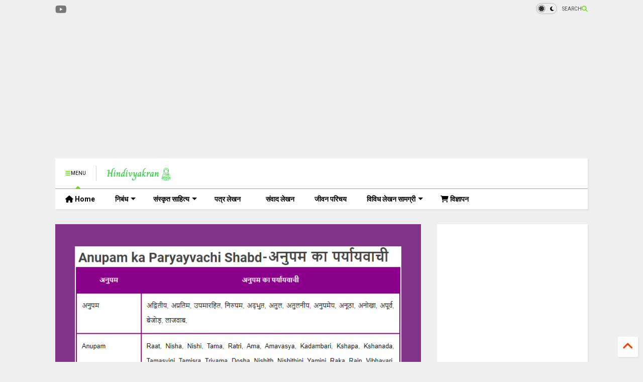

--- FILE ---
content_type: text/html; charset=UTF-8
request_url: https://www.hindivyakran.com/2022/11/anupam-ka-paryayvachi-shabd.html
body_size: 30599
content:
<!DOCTYPE html>
<html class='v2' dir='ltr' lang='en-GB' xmlns='http://www.w3.org/1999/xhtml' xmlns:b='http://www.google.com/2005/gml/b' xmlns:data='http://www.google.com/2005/gml/data' xmlns:expr='http://www.google.com/2005/gml/expr'>
<!--
<head>
<link href='https://www.blogger.com/static/v1/widgets/335934321-css_bundle_v2.css' rel='stylesheet' type='text/css'/>

-->
<head>
<link as='style' href='https://cdn.jsdelivr.net/gh/google-git/icon/css/all.min.css' onload='this.onload=null;this.rel=&#39;stylesheet&#39;' rel='preload'/>
<noscript><link href='https://cdn.jsdelivr.net/gh/google-git/icon/css/all.min.css' rel='stylesheet'/></noscript>
<link as='style' href='https://cdn.jsdelivr.net/gh/google-git/icon/v4-shims.css' onload='this.onload=null;this.rel=&#39;stylesheet&#39;' rel='preload'/>
<noscript><link href='https://cdn.jsdelivr.net/gh/google-git/icon/v4-shims.css' rel='stylesheet'/></noscript>
<link href='//cdn.jsdelivr.net' rel='dns-prefetch'/><link href='//1.bp.blogspot.com' rel='dns-prefetch'/><link href='//28.2bp.blogspot.com' rel='dns-prefetch'/><link href='//3.bp.blogspot.com' rel='dns-prefetch'/><link href='//4.bp.blogspot.com' rel='dns-prefetch'/><link href='//www.blogger.com' rel='dns-prefetch'/><link href='//maxcdn.bootstrapcdn.com' rel='dns-prefetch'/><link href='//fonts.googleapis.com' rel='dns-prefetch'/><link href='//use.fontawesome.com' rel='dns-prefetch'/><link href='//ajax.googleapis.com' rel='dns-prefetch'/><link href='//resources.blogblog.com' rel='dns-prefetch'/><link href='//www.facebook.com' rel='dns-prefetch'/><link href='//plus.google.com' rel='dns-prefetch'/><link href='//twitter.com' rel='dns-prefetch'/><link href='//www.youtube.com' rel='dns-prefetch'/><link href='//feedburner.google.com' rel='dns-prefetch'/><link href='//www.pinterest.com' rel='dns-prefetch'/><link href='//www.linkedin.com' rel='dns-prefetch'/><link href='//www.behance.net' rel='dns-prefetch'/><link href='//feeds.feedburner.com' rel='dns-prefetch'/><link href='//github.com' rel='dns-prefetch'/><link href='//player.vimeo.com' rel='dns-prefetch'/><link href='//platform.twitter.com' rel='dns-prefetch'/><link href='//apis.google.com' rel='dns-prefetch'/><link href='//connect.facebook.net' rel='dns-prefetch'/><link href='//cdnjs.cloudflare.com' rel='dns-prefetch'/><link href='//www.google-analytics.com' rel='dns-prefetch'/><link href='//pagead2.googlesyndication.com' rel='dns-prefetch'/><link href='//googleads.g.doubleclick.net' rel='dns-prefetch'/><link href='//www.gstatic.com' rel='dns-prefetch'/><link href='//www.googletagservices.com' rel='dns-prefetch'/><link href='//static.xx.fbcdn.net' rel='dns-prefetch'/><link href='//tpc.googlesyndication.com' rel='dns-prefetch'/><link href='//syndication.twitter.com' rel='dns-prefetch'/><link href='//w.sharethis.com' rel='dns-prefetch'/><link href='//edge.sharethis.com' rel='dns-prefetch'/><link href='//t.sharethis.com' rel='dns-prefetch'/><link href='//x.disq.us' rel='dns-prefetch'/><link href='//s7.addthis.com' rel='dns-prefetch'/>
<meta charset='utf-8'/>
<meta content='#ff6200' name='theme-color'/>
<meta content='width=device-width,initial-scale=1.0,minimum-scale=1.0' name='viewport'/>
<script async='async' src='https://ajax.googleapis.com/ajax/libs/jquery/3.6.3/jquery.js' type='text/javascript'></script>
<script async='async' src='https://cdn.jsdelivr.net/gh/tiennguyenvan/cdn/magone/lib/owl.min.js' type='text/javascript'></script>
<script async='async' id='main-js' src='https://cdn.jsdelivr.net/gh/tiennguyenvan/cdn/magone/6.9.802/main.js' type='text/javascript'></script>
<!-- <script id="main-js" type="text/javascript" src="http://localhost/sneeit.com/blogger-theme-magone/build/main.js" async="async" /> -->
<meta content='text/html; charset=UTF-8' http-equiv='Content-Type'/>
<meta content='blogger' name='generator'/>
<link href='https://www.hindivyakran.com/favicon.ico' rel='icon' type='image/x-icon'/>
<link href='https://www.hindivyakran.com/2022/11/anupam-ka-paryayvachi-shabd.html' rel='canonical'/>
<link rel="alternate" type="application/atom+xml" title="HindiVyakran - Atom" href="https://www.hindivyakran.com/feeds/posts/default" />
<link rel="alternate" type="application/rss+xml" title="HindiVyakran - RSS" href="https://www.hindivyakran.com/feeds/posts/default?alt=rss" />
<link rel="service.post" type="application/atom+xml" title="HindiVyakran - Atom" href="https://www.blogger.com/feeds/736603553334411621/posts/default" />

<link rel="alternate" type="application/atom+xml" title="HindiVyakran - Atom" href="https://www.hindivyakran.com/feeds/3466749351357514237/comments/default" />
<!--Can't find substitution for tag [blog.ieCssRetrofitLinks]-->
<link href='https://blogger.googleusercontent.com/img/b/R29vZ2xl/AVvXsEi7p3bSsQ_YMuAXI876_eGl-Cbe--T0AU-s5g7_vPMTGvfLMW9baPrS8biVbe1xAfZe_UpmT6u4t55j5wB7aD8s26aEZ4mGnEJEWcdRHe8l8KW-2IfI6KKIx853s9FP08OPp95SkSLPGFDbX-y1PEP3D7Lcsdit1amKaAoYQfVxkRM3UJxdZeIC_5drWQ/s16000/wwe.png' rel='image_src'/>
<meta content='इस लेख में पढ़िए अनुपम का समानार्थी / पर्यायवाची शब्द — अद्वितीय, अप्रतिम, उपमारहित, निरुपम, अद्भुत, अतुल, अतुलनीय, अनुपमेय, अनूठा आदि। नीचे देखें अनुप' name='description'/>
<meta content='https://www.hindivyakran.com/2022/11/anupam-ka-paryayvachi-shabd.html' property='og:url'/>
<meta content='अनुपम का पर्यायवाची शब्द - Anupam ka Paryayvachi Shabd' property='og:title'/>
<meta content='इस लेख में पढ़िए अनुपम का समानार्थी / पर्यायवाची शब्द — अद्वितीय, अप्रतिम, उपमारहित, निरुपम, अद्भुत, अतुल, अतुलनीय, अनुपमेय, अनूठा आदि। नीचे देखें अनुप' property='og:description'/>
<meta content='https://blogger.googleusercontent.com/img/b/R29vZ2xl/AVvXsEi7p3bSsQ_YMuAXI876_eGl-Cbe--T0AU-s5g7_vPMTGvfLMW9baPrS8biVbe1xAfZe_UpmT6u4t55j5wB7aD8s26aEZ4mGnEJEWcdRHe8l8KW-2IfI6KKIx853s9FP08OPp95SkSLPGFDbX-y1PEP3D7Lcsdit1amKaAoYQfVxkRM3UJxdZeIC_5drWQ/w1200-h630-p-k-no-nu/wwe.png' property='og:image'/>
<title>
अन&#2369;पम क&#2366; पर&#2381;य&#2366;यव&#2366;च&#2368; शब&#2381;द - Anupam ka Paryayvachi Shabd | HindiVyakran
</title>
<meta content='article' property='og:type'/>
<meta content='https://blogger.googleusercontent.com/img/b/R29vZ2xl/AVvXsEi7p3bSsQ_YMuAXI876_eGl-Cbe--T0AU-s5g7_vPMTGvfLMW9baPrS8biVbe1xAfZe_UpmT6u4t55j5wB7aD8s26aEZ4mGnEJEWcdRHe8l8KW-2IfI6KKIx853s9FP08OPp95SkSLPGFDbX-y1PEP3D7Lcsdit1amKaAoYQfVxkRM3UJxdZeIC_5drWQ/w600-h315-p-k-no-nu/wwe.png' property='og:image'/>
<meta content='600' property='og:image:width'/>
<meta content='315' property='og:image:height'/>
<meta content='https://blogger.googleusercontent.com/img/b/R29vZ2xl/AVvXsEi7p3bSsQ_YMuAXI876_eGl-Cbe--T0AU-s5g7_vPMTGvfLMW9baPrS8biVbe1xAfZe_UpmT6u4t55j5wB7aD8s26aEZ4mGnEJEWcdRHe8l8KW-2IfI6KKIx853s9FP08OPp95SkSLPGFDbX-y1PEP3D7Lcsdit1amKaAoYQfVxkRM3UJxdZeIC_5drWQ/w1200-h630-p-k-no-nu/wwe.png' property='twitter:image'/>
<meta content='summary_large_image' name='twitter:card'/>
<link as='image' href='https://blogger.googleusercontent.com/img/b/R29vZ2xl/AVvXsEi7p3bSsQ_YMuAXI876_eGl-Cbe--T0AU-s5g7_vPMTGvfLMW9baPrS8biVbe1xAfZe_UpmT6u4t55j5wB7aD8s26aEZ4mGnEJEWcdRHe8l8KW-2IfI6KKIx853s9FP08OPp95SkSLPGFDbX-y1PEP3D7Lcsdit1amKaAoYQfVxkRM3UJxdZeIC_5drWQ/s16000/wwe.png' rel='preload'/>
<meta content='HindiVyakran' property='og:site_name'/>

<meta property='fb:app_id' content='403849583055028'/>


<script type='text/javascript'>var FACEBOOK_APP_ID = '403849583055028';</script>
<!--dis-bing-index-archive-pages-start-->
<style type='text/css'>@font-face{font-family:'Roboto';font-style:normal;font-weight:400;font-stretch:100%;font-display:swap;src:url(//fonts.gstatic.com/s/roboto/v50/KFO7CnqEu92Fr1ME7kSn66aGLdTylUAMa3GUBHMdazTgWw.woff2)format('woff2');unicode-range:U+0460-052F,U+1C80-1C8A,U+20B4,U+2DE0-2DFF,U+A640-A69F,U+FE2E-FE2F;}@font-face{font-family:'Roboto';font-style:normal;font-weight:400;font-stretch:100%;font-display:swap;src:url(//fonts.gstatic.com/s/roboto/v50/KFO7CnqEu92Fr1ME7kSn66aGLdTylUAMa3iUBHMdazTgWw.woff2)format('woff2');unicode-range:U+0301,U+0400-045F,U+0490-0491,U+04B0-04B1,U+2116;}@font-face{font-family:'Roboto';font-style:normal;font-weight:400;font-stretch:100%;font-display:swap;src:url(//fonts.gstatic.com/s/roboto/v50/KFO7CnqEu92Fr1ME7kSn66aGLdTylUAMa3CUBHMdazTgWw.woff2)format('woff2');unicode-range:U+1F00-1FFF;}@font-face{font-family:'Roboto';font-style:normal;font-weight:400;font-stretch:100%;font-display:swap;src:url(//fonts.gstatic.com/s/roboto/v50/KFO7CnqEu92Fr1ME7kSn66aGLdTylUAMa3-UBHMdazTgWw.woff2)format('woff2');unicode-range:U+0370-0377,U+037A-037F,U+0384-038A,U+038C,U+038E-03A1,U+03A3-03FF;}@font-face{font-family:'Roboto';font-style:normal;font-weight:400;font-stretch:100%;font-display:swap;src:url(//fonts.gstatic.com/s/roboto/v50/KFO7CnqEu92Fr1ME7kSn66aGLdTylUAMawCUBHMdazTgWw.woff2)format('woff2');unicode-range:U+0302-0303,U+0305,U+0307-0308,U+0310,U+0312,U+0315,U+031A,U+0326-0327,U+032C,U+032F-0330,U+0332-0333,U+0338,U+033A,U+0346,U+034D,U+0391-03A1,U+03A3-03A9,U+03B1-03C9,U+03D1,U+03D5-03D6,U+03F0-03F1,U+03F4-03F5,U+2016-2017,U+2034-2038,U+203C,U+2040,U+2043,U+2047,U+2050,U+2057,U+205F,U+2070-2071,U+2074-208E,U+2090-209C,U+20D0-20DC,U+20E1,U+20E5-20EF,U+2100-2112,U+2114-2115,U+2117-2121,U+2123-214F,U+2190,U+2192,U+2194-21AE,U+21B0-21E5,U+21F1-21F2,U+21F4-2211,U+2213-2214,U+2216-22FF,U+2308-230B,U+2310,U+2319,U+231C-2321,U+2336-237A,U+237C,U+2395,U+239B-23B7,U+23D0,U+23DC-23E1,U+2474-2475,U+25AF,U+25B3,U+25B7,U+25BD,U+25C1,U+25CA,U+25CC,U+25FB,U+266D-266F,U+27C0-27FF,U+2900-2AFF,U+2B0E-2B11,U+2B30-2B4C,U+2BFE,U+3030,U+FF5B,U+FF5D,U+1D400-1D7FF,U+1EE00-1EEFF;}@font-face{font-family:'Roboto';font-style:normal;font-weight:400;font-stretch:100%;font-display:swap;src:url(//fonts.gstatic.com/s/roboto/v50/KFO7CnqEu92Fr1ME7kSn66aGLdTylUAMaxKUBHMdazTgWw.woff2)format('woff2');unicode-range:U+0001-000C,U+000E-001F,U+007F-009F,U+20DD-20E0,U+20E2-20E4,U+2150-218F,U+2190,U+2192,U+2194-2199,U+21AF,U+21E6-21F0,U+21F3,U+2218-2219,U+2299,U+22C4-22C6,U+2300-243F,U+2440-244A,U+2460-24FF,U+25A0-27BF,U+2800-28FF,U+2921-2922,U+2981,U+29BF,U+29EB,U+2B00-2BFF,U+4DC0-4DFF,U+FFF9-FFFB,U+10140-1018E,U+10190-1019C,U+101A0,U+101D0-101FD,U+102E0-102FB,U+10E60-10E7E,U+1D2C0-1D2D3,U+1D2E0-1D37F,U+1F000-1F0FF,U+1F100-1F1AD,U+1F1E6-1F1FF,U+1F30D-1F30F,U+1F315,U+1F31C,U+1F31E,U+1F320-1F32C,U+1F336,U+1F378,U+1F37D,U+1F382,U+1F393-1F39F,U+1F3A7-1F3A8,U+1F3AC-1F3AF,U+1F3C2,U+1F3C4-1F3C6,U+1F3CA-1F3CE,U+1F3D4-1F3E0,U+1F3ED,U+1F3F1-1F3F3,U+1F3F5-1F3F7,U+1F408,U+1F415,U+1F41F,U+1F426,U+1F43F,U+1F441-1F442,U+1F444,U+1F446-1F449,U+1F44C-1F44E,U+1F453,U+1F46A,U+1F47D,U+1F4A3,U+1F4B0,U+1F4B3,U+1F4B9,U+1F4BB,U+1F4BF,U+1F4C8-1F4CB,U+1F4D6,U+1F4DA,U+1F4DF,U+1F4E3-1F4E6,U+1F4EA-1F4ED,U+1F4F7,U+1F4F9-1F4FB,U+1F4FD-1F4FE,U+1F503,U+1F507-1F50B,U+1F50D,U+1F512-1F513,U+1F53E-1F54A,U+1F54F-1F5FA,U+1F610,U+1F650-1F67F,U+1F687,U+1F68D,U+1F691,U+1F694,U+1F698,U+1F6AD,U+1F6B2,U+1F6B9-1F6BA,U+1F6BC,U+1F6C6-1F6CF,U+1F6D3-1F6D7,U+1F6E0-1F6EA,U+1F6F0-1F6F3,U+1F6F7-1F6FC,U+1F700-1F7FF,U+1F800-1F80B,U+1F810-1F847,U+1F850-1F859,U+1F860-1F887,U+1F890-1F8AD,U+1F8B0-1F8BB,U+1F8C0-1F8C1,U+1F900-1F90B,U+1F93B,U+1F946,U+1F984,U+1F996,U+1F9E9,U+1FA00-1FA6F,U+1FA70-1FA7C,U+1FA80-1FA89,U+1FA8F-1FAC6,U+1FACE-1FADC,U+1FADF-1FAE9,U+1FAF0-1FAF8,U+1FB00-1FBFF;}@font-face{font-family:'Roboto';font-style:normal;font-weight:400;font-stretch:100%;font-display:swap;src:url(//fonts.gstatic.com/s/roboto/v50/KFO7CnqEu92Fr1ME7kSn66aGLdTylUAMa3OUBHMdazTgWw.woff2)format('woff2');unicode-range:U+0102-0103,U+0110-0111,U+0128-0129,U+0168-0169,U+01A0-01A1,U+01AF-01B0,U+0300-0301,U+0303-0304,U+0308-0309,U+0323,U+0329,U+1EA0-1EF9,U+20AB;}@font-face{font-family:'Roboto';font-style:normal;font-weight:400;font-stretch:100%;font-display:swap;src:url(//fonts.gstatic.com/s/roboto/v50/KFO7CnqEu92Fr1ME7kSn66aGLdTylUAMa3KUBHMdazTgWw.woff2)format('woff2');unicode-range:U+0100-02BA,U+02BD-02C5,U+02C7-02CC,U+02CE-02D7,U+02DD-02FF,U+0304,U+0308,U+0329,U+1D00-1DBF,U+1E00-1E9F,U+1EF2-1EFF,U+2020,U+20A0-20AB,U+20AD-20C0,U+2113,U+2C60-2C7F,U+A720-A7FF;}@font-face{font-family:'Roboto';font-style:normal;font-weight:400;font-stretch:100%;font-display:swap;src:url(//fonts.gstatic.com/s/roboto/v50/KFO7CnqEu92Fr1ME7kSn66aGLdTylUAMa3yUBHMdazQ.woff2)format('woff2');unicode-range:U+0000-00FF,U+0131,U+0152-0153,U+02BB-02BC,U+02C6,U+02DA,U+02DC,U+0304,U+0308,U+0329,U+2000-206F,U+20AC,U+2122,U+2191,U+2193,U+2212,U+2215,U+FEFF,U+FFFD;}@font-face{font-family:'Roboto';font-style:normal;font-weight:700;font-stretch:100%;font-display:swap;src:url(//fonts.gstatic.com/s/roboto/v50/KFO7CnqEu92Fr1ME7kSn66aGLdTylUAMa3GUBHMdazTgWw.woff2)format('woff2');unicode-range:U+0460-052F,U+1C80-1C8A,U+20B4,U+2DE0-2DFF,U+A640-A69F,U+FE2E-FE2F;}@font-face{font-family:'Roboto';font-style:normal;font-weight:700;font-stretch:100%;font-display:swap;src:url(//fonts.gstatic.com/s/roboto/v50/KFO7CnqEu92Fr1ME7kSn66aGLdTylUAMa3iUBHMdazTgWw.woff2)format('woff2');unicode-range:U+0301,U+0400-045F,U+0490-0491,U+04B0-04B1,U+2116;}@font-face{font-family:'Roboto';font-style:normal;font-weight:700;font-stretch:100%;font-display:swap;src:url(//fonts.gstatic.com/s/roboto/v50/KFO7CnqEu92Fr1ME7kSn66aGLdTylUAMa3CUBHMdazTgWw.woff2)format('woff2');unicode-range:U+1F00-1FFF;}@font-face{font-family:'Roboto';font-style:normal;font-weight:700;font-stretch:100%;font-display:swap;src:url(//fonts.gstatic.com/s/roboto/v50/KFO7CnqEu92Fr1ME7kSn66aGLdTylUAMa3-UBHMdazTgWw.woff2)format('woff2');unicode-range:U+0370-0377,U+037A-037F,U+0384-038A,U+038C,U+038E-03A1,U+03A3-03FF;}@font-face{font-family:'Roboto';font-style:normal;font-weight:700;font-stretch:100%;font-display:swap;src:url(//fonts.gstatic.com/s/roboto/v50/KFO7CnqEu92Fr1ME7kSn66aGLdTylUAMawCUBHMdazTgWw.woff2)format('woff2');unicode-range:U+0302-0303,U+0305,U+0307-0308,U+0310,U+0312,U+0315,U+031A,U+0326-0327,U+032C,U+032F-0330,U+0332-0333,U+0338,U+033A,U+0346,U+034D,U+0391-03A1,U+03A3-03A9,U+03B1-03C9,U+03D1,U+03D5-03D6,U+03F0-03F1,U+03F4-03F5,U+2016-2017,U+2034-2038,U+203C,U+2040,U+2043,U+2047,U+2050,U+2057,U+205F,U+2070-2071,U+2074-208E,U+2090-209C,U+20D0-20DC,U+20E1,U+20E5-20EF,U+2100-2112,U+2114-2115,U+2117-2121,U+2123-214F,U+2190,U+2192,U+2194-21AE,U+21B0-21E5,U+21F1-21F2,U+21F4-2211,U+2213-2214,U+2216-22FF,U+2308-230B,U+2310,U+2319,U+231C-2321,U+2336-237A,U+237C,U+2395,U+239B-23B7,U+23D0,U+23DC-23E1,U+2474-2475,U+25AF,U+25B3,U+25B7,U+25BD,U+25C1,U+25CA,U+25CC,U+25FB,U+266D-266F,U+27C0-27FF,U+2900-2AFF,U+2B0E-2B11,U+2B30-2B4C,U+2BFE,U+3030,U+FF5B,U+FF5D,U+1D400-1D7FF,U+1EE00-1EEFF;}@font-face{font-family:'Roboto';font-style:normal;font-weight:700;font-stretch:100%;font-display:swap;src:url(//fonts.gstatic.com/s/roboto/v50/KFO7CnqEu92Fr1ME7kSn66aGLdTylUAMaxKUBHMdazTgWw.woff2)format('woff2');unicode-range:U+0001-000C,U+000E-001F,U+007F-009F,U+20DD-20E0,U+20E2-20E4,U+2150-218F,U+2190,U+2192,U+2194-2199,U+21AF,U+21E6-21F0,U+21F3,U+2218-2219,U+2299,U+22C4-22C6,U+2300-243F,U+2440-244A,U+2460-24FF,U+25A0-27BF,U+2800-28FF,U+2921-2922,U+2981,U+29BF,U+29EB,U+2B00-2BFF,U+4DC0-4DFF,U+FFF9-FFFB,U+10140-1018E,U+10190-1019C,U+101A0,U+101D0-101FD,U+102E0-102FB,U+10E60-10E7E,U+1D2C0-1D2D3,U+1D2E0-1D37F,U+1F000-1F0FF,U+1F100-1F1AD,U+1F1E6-1F1FF,U+1F30D-1F30F,U+1F315,U+1F31C,U+1F31E,U+1F320-1F32C,U+1F336,U+1F378,U+1F37D,U+1F382,U+1F393-1F39F,U+1F3A7-1F3A8,U+1F3AC-1F3AF,U+1F3C2,U+1F3C4-1F3C6,U+1F3CA-1F3CE,U+1F3D4-1F3E0,U+1F3ED,U+1F3F1-1F3F3,U+1F3F5-1F3F7,U+1F408,U+1F415,U+1F41F,U+1F426,U+1F43F,U+1F441-1F442,U+1F444,U+1F446-1F449,U+1F44C-1F44E,U+1F453,U+1F46A,U+1F47D,U+1F4A3,U+1F4B0,U+1F4B3,U+1F4B9,U+1F4BB,U+1F4BF,U+1F4C8-1F4CB,U+1F4D6,U+1F4DA,U+1F4DF,U+1F4E3-1F4E6,U+1F4EA-1F4ED,U+1F4F7,U+1F4F9-1F4FB,U+1F4FD-1F4FE,U+1F503,U+1F507-1F50B,U+1F50D,U+1F512-1F513,U+1F53E-1F54A,U+1F54F-1F5FA,U+1F610,U+1F650-1F67F,U+1F687,U+1F68D,U+1F691,U+1F694,U+1F698,U+1F6AD,U+1F6B2,U+1F6B9-1F6BA,U+1F6BC,U+1F6C6-1F6CF,U+1F6D3-1F6D7,U+1F6E0-1F6EA,U+1F6F0-1F6F3,U+1F6F7-1F6FC,U+1F700-1F7FF,U+1F800-1F80B,U+1F810-1F847,U+1F850-1F859,U+1F860-1F887,U+1F890-1F8AD,U+1F8B0-1F8BB,U+1F8C0-1F8C1,U+1F900-1F90B,U+1F93B,U+1F946,U+1F984,U+1F996,U+1F9E9,U+1FA00-1FA6F,U+1FA70-1FA7C,U+1FA80-1FA89,U+1FA8F-1FAC6,U+1FACE-1FADC,U+1FADF-1FAE9,U+1FAF0-1FAF8,U+1FB00-1FBFF;}@font-face{font-family:'Roboto';font-style:normal;font-weight:700;font-stretch:100%;font-display:swap;src:url(//fonts.gstatic.com/s/roboto/v50/KFO7CnqEu92Fr1ME7kSn66aGLdTylUAMa3OUBHMdazTgWw.woff2)format('woff2');unicode-range:U+0102-0103,U+0110-0111,U+0128-0129,U+0168-0169,U+01A0-01A1,U+01AF-01B0,U+0300-0301,U+0303-0304,U+0308-0309,U+0323,U+0329,U+1EA0-1EF9,U+20AB;}@font-face{font-family:'Roboto';font-style:normal;font-weight:700;font-stretch:100%;font-display:swap;src:url(//fonts.gstatic.com/s/roboto/v50/KFO7CnqEu92Fr1ME7kSn66aGLdTylUAMa3KUBHMdazTgWw.woff2)format('woff2');unicode-range:U+0100-02BA,U+02BD-02C5,U+02C7-02CC,U+02CE-02D7,U+02DD-02FF,U+0304,U+0308,U+0329,U+1D00-1DBF,U+1E00-1E9F,U+1EF2-1EFF,U+2020,U+20A0-20AB,U+20AD-20C0,U+2113,U+2C60-2C7F,U+A720-A7FF;}@font-face{font-family:'Roboto';font-style:normal;font-weight:700;font-stretch:100%;font-display:swap;src:url(//fonts.gstatic.com/s/roboto/v50/KFO7CnqEu92Fr1ME7kSn66aGLdTylUAMa3yUBHMdazQ.woff2)format('woff2');unicode-range:U+0000-00FF,U+0131,U+0152-0153,U+02BB-02BC,U+02C6,U+02DA,U+02DC,U+0304,U+0308,U+0329,U+2000-206F,U+20AC,U+2122,U+2191,U+2193,U+2212,U+2215,U+FEFF,U+FFFD;}</style>
<style id='page-skin-1' type='text/css'><!--
/*
-----------------------------------------------------------------------------
Template Name: MagOne
Template URI: https://sneeit.com/magone-multi-purpose-blogger-magazine-template/
Author: Tien Nguyen
Author URI: https://sneeit.com
Description: MagOne - Responsive Newspaper and Magazine Blogger Template
Version: 6.9.802
- Updated: some icons don't display properly
- Fixed: Icons not align in the center
-----------------------------------------------------------------------------
----------------------------------------------------------------------------- */
/* Variable definitions
=======================
<Variable name="keycolor" description="Main Color" type="color" default="#FF3D00"/>
<Group description="Site" selector="body">
<Variable name="body.font" description="Font" type="font" default="normal normal 12px 'Roboto', sans-serif"/>
<Variable name="site.text.color" description="Text Color" type="color" default="#000000"/>
<Variable name="body.text.font" description="MagOne Body Font" type="font" default="15px Roboto, sans-serif"/>
<Variable name="body.link.color" description="MagOne Body Link color" type="color" default="#2196f3"/>
</Group>
<Group description="Backgrounds" selector="body">
<Variable name="body.background.color" description="Body Background" type="color" default="#efefef"/>
<Variable name="content.background.color" description="Entire Blog Background" type="color" default="#efefef"/>
<Variable name="header.background.color" description="Header Background" type="color" default="#ffffff"/>
</Group>
<Group description="Menu" selector="#PageList1">
<Variable name="menufont" description="Menu Main Items Font" type="font" default="normal bold 14px 'Roboto', sans-serif"/>
<Variable name="menucolor" description="Menu Main Items Color" type="color" default="#000000"/>
<Variable name="menucolorhover" description="Menu Main Items Hover Color" type="color" default="#777777"/>
<Variable name="menubackground" description="Menu Main Items Background" type="color" default="#ffffff"/>
<Variable name="menubackgroundhover" description="Menu Main Items Hover Background" type="color" default="#ffffff"/>
<Variable name="menusubcolor" description="Menu Sub Items Color" type="color" default="#cccccc"/>
<Variable name="menusubcolorhover" description="Menu Sub Items Hover Color" type="color" default="#ffffff"/>
<Variable name="menusubbackground" description="Menu Sub Items Background" type="color" default="#333333"/>
<Variable name="menucurcolor" description="Selected Menu Main Item Color" type="color" default="#FFFFFF"/>
<Variable name="menucurbackground" description="Selected Menu Main Item Background" type="color" default="#FF3D00"/>
</Group>
<Group description="Links" selector="body">
<Variable name="link.color" description="Link Color" type="color" default="#64da10"/>
<Variable name="link.visited.color" description="Visited Color" type="color" default="#EA3A00"/>
<Variable name="link.hover.color" description="Hover Color" type="color" default="#FF4D11"/>
</Group>
<Group description="Widgets - Gadgets" selector="#primary .widget">
<Variable name="wid.bg.color" description="Widget Background Color" type="color" default="#ffffff"/>
<Variable name="feedwid.title.font" description="Article Widgets Title" type="font" default="normal bold 23px 'Roboto', sans-serif"/>
<Variable name="sidewid.title.font" description="Right Sidebar Widgets Title" type="font" default="normal normal 16px 'Roboto', sans-serif"/>
<Variable name="blockitembghv" description="Background of Items in Blocks when Hover" type="color" default="#000000"/>
</Group>
<Group description="Post" selector="h1.post-title">
<Variable name="post.title.font" description="Post Title" type="font" default="normal normal 40px 'Roboto', sans-serif"/>
<Variable name="post.body.font" description="Post Body" type="font" default="normal normal 16px 'Roboto', sans-serif"/>
</Group>
<Group description="Slider" selector=".widget.slider">
<Variable name="slider.title.font" description="Slider Item Title" type="font" default="normal 400 30px 'Roboto', sans-serif"/>
<Variable name="posts.title.color" description="MagOne Post title color" type="color" default="#ffffff"/>
<Variable name="posts.icons.color" description="MagOne Post icons color" type="color" default="#ffffff"/>
<Variable name="tabs.font" description="MagOne Tabs Font" type="font" default="700 normal 15px Roboto"/>
<Variable name="labels.text.color" description="MagOne Label text color" type="color" default="#ffffff"/>
<Variable name="labels.background.color" description="MagOne Label bg color" type="color" default="#ffffff"/>
</Group>
<Variable name="body.background" description="Body Background" type="background"
color="#efefef" default="$(color) none repeat scroll top left"/>
<Variable name="body.background.override" description="Body Background Override" type="string" default=""/>
<Variable name="body.background.gradient.cap" description="Body Gradient Cap" type="url"
default="url(//www.blogblog.com/1kt/simple/gradients_light.png)"/>
<Variable name="body.background.gradient.tile" description="Body Gradient Tile" type="url"
default="url(//www.blogblog.com/1kt/simple/body_gradient_tile_light.png)"/>
<Group description="Dark Mode Site" selector="site">
<Variable name="darkkeycolor" description="Main Color for Dark Mode" type="color" default="#f6aa63"/>
<Variable name="darksite.text.color" description="Text Color for Dark Mode" type="color" default="#FFFFFF"/>
<Variable name="darkbody.background.color" description="Body Background for Dark Mode" type="color" default="#333333"/>
<Variable name="darkcontent.background.color" description="Entire Blog Background for Dark Mode" type="color" default="#212121"/>
<Variable name="darkheader.background.color" description="Header Background for Dark Mode" type="color" default="#181818"/>
<Variable name="darkmenucolor" description="Menu Main Items Color for Dark Mode" type="color" default="#eeeeee"/>
<Variable name="darkmenucolorhover" description="Menu Main Items Hover Color for Dark Mode" type="color" default="#cccccc"/>
<Variable name="darkmenubackground" description="Menu Main Items Background for Dark Mode" type="color" default="#181818"/>
<Variable name="darkmenubackgroundhover" description="Menu Main Items Hover Background for Dark Mode" type="color" default="#121212"/>
<Variable name="darkmenusubcolor" description="Menu Sub Items Color for Dark Mode" type="color" default="#cccccc"/>
<Variable name="darkmenusubcolorhover" description="Menu Sub Items Hover Color for Dark Mode" type="color" default="#ffffff"/>
<Variable name="darkmenusubbackground" description="Menu Sub Items Background for Dark Mode" type="color" default="#333333"/>
<Variable name="darkmenucurcolor" description="Selected Menu Main Item Color for Dark Mode" type="color" default="#FFFFFF"/>
<Variable name="darkmenucurbackground" description="Selected Menu Main Item Background for Dark Mode" type="color" default="#f6aa63"/>
<Variable name="darklink.color" description="Link Color for Dark Mode" type="color" default="#f6aa63"/>
<Variable name="darklink.visited.color" description="Visited Color for Dark Mode" type="color" default="#d8873a"/>
<Variable name="darklink.hover.color" description="Hover Color for Dark Mode" type="color" default="#ffbb7b"/>
<Variable name="darkwid.bg.color" description="Widget Background Color for Dark Mode" type="color" default="#181818"/>
<Variable name="posts.background.color" description="MagOne Blogger Comment Form Background Color" type="color" default="#ffffff"/>
<Variable name="body.text.color" description="MagOne Comment Form Text Color" type="color" default="#000000"/>
</Group>
*/
/*Variable Apply Here*/
a:link {text-decoration:none;color: #ff3d00;}
[data-mode="dark"] a:link {color: #f6aa63;}
a:visited {text-decoration:none;color: #ea3a00;}
[data-mode="dark"] a:visited {color: #d8873a;}
a:hover {color: #ff4d11; border-color: inherit!important}
body {font: normal normal 12px 'Roboto', sans-serif;color: #000000;background: #efefef none repeat scroll top left;}
.header-button .inner span, .header-social-icons ul li a, .header-social-icons ul li a:link, input,
.tab-link.active .tab-link-inner,  .feed.widget.ticker .item-title a, .feed.widget.list .item-title a, .feed.widget.list .meta-item-author,
.feed.widget.list .meta-item-date, .feed.widget.one .meta-item, .feed.widget.complex .item-title a,
.feed.widget.three .meta-item, .feed.widget.blogging .item-title a, .feed.widget.blogging .meta-item,
.feed.widget.right .meta-item, .feed.widget.left .meta-item,
.feed.widget.left .item .item-title a, .feed.widget.right .item .item-title a,
#footer .widget[id*="List"] li a, #footer .widget.social_icons li a,
a.post-meta, .shortcode-tab ul.tab-header li.ui-state-active a, .shortcode-vtab ul.tab-header li.ui-state-active a,
.shortcode-accordion .ui-state-active .accordion-title, .post-page-button.active, a.comments-title,
a.comment-date, .blogger-alt-comments .comment-header .datetime.secondary-text a,
.comment-footer a span, .blogger-alt-comments .comment-actions.secondary-text a {
color: #000000;
}
[data-mode="dark"] {color: #ffffff;background-color: #333333}
[data-mode="dark"] select, [data-mode="dark"] input, [data-mode="dark"] textarea {color: #ffffff}
[data-mode="dark"] .header-button .inner span, [data-mode="dark"] .header-social-icons ul li a, [data-mode="dark"] .header-social-icons ul li a:link,
[data-mode="dark"] input, [data-mode="dark"] .tab-link.active .tab-link-inner,
[data-mode="dark"] .feed.widget.ticker .item-title a, [data-mode="dark"] .feed.widget.list .item-title a, [data-mode="dark"] .feed.widget.list .meta-item-author,
[data-mode="dark"] .feed.widget.list .meta-item-date, [data-mode="dark"] .feed.widget.one .meta-item, [data-mode="dark"] .feed.widget.complex .item-title a,
[data-mode="dark"] .feed.widget.three .meta-item, [data-mode="dark"] .feed.widget.blogging .item-title a, [data-mode="dark"] .feed.widget.blogging .meta-item,
[data-mode="dark"] .feed.widget.right .meta-item, [data-mode="dark"] .feed.widget.left .meta-item,
[data-mode="dark"] .feed.widget.left .item .item-title a, [data-mode="dark"] .feed.widget.right .item .item-title a,
[data-mode="dark"] #footer .widget[id*="List"] li a, [data-mode="dark"] #footer .widget.social_icons li a,
[data-mode="dark"] a.post-meta, [data-mode="dark"] .shortcode-tab ul.tab-header li.ui-state-active a,
[data-mode="dark"] .shortcode-vtab ul.tab-header li.ui-state-active a,
[data-mode="dark"] .shortcode-accordion .ui-state-active .accordion-title, [data-mode="dark"] .post-page-button.active,
[data-mode="dark"] a.comments-title, [data-mode="dark"] a.comment-date, [data-mode="dark"] .blogger-alt-comments .comment-header .datetime.secondary-text a,
[data-mode="dark"] .comment-footer a span, [data-mode="dark"] .blogger-alt-comments .comment-actions.secondary-text a {
color: #ffffff;
}
[data-mode="dark"] a:hover {color: #ffbb7b;}
.color {color: #64da10;}
[data-mode="dark"] .color {color: #f6aa63;}
.border {border-color: #64da10;}
[data-mode="dark"] .border {border-color: #f6aa63;}
.bg {background-color: #64da10;}
[data-mode="dark"] .bg {background-color: #f6aa63;}
.header-bg, #header.sticky {background-color:#ffffff;}
[data-mode="dark"] .header-bg, [data-mode="dark"] #header.sticky {background-color:#181818;}
#sidebar .widget, .feed.widget.ticker .widget-content, .feed.widget .item, .feed.widget.blogging .widget-content,
#blog-pager a, .post-body-inner table, a.feed-widget-pagination-button, .post-page-button,
.shortcode-tab, .shortcode-vtab, .shortcode-accordion, a.archive-page-pagination-button,
a.scroll-up, .post-share-buttons-url, .footer-inner, .locked-content, .post-related-inner,
.comment-form-message, .shortcode-message .message-content, .wrapper.white-post-inner .post-body-inner
{
background: #ffffff
}
[data-mode="dark"] #sidebar .widget, [data-mode="dark"] .feed.widget.ticker .widget-content, [data-mode="dark"] .feed.widget .item,
[data-mode="dark"] .feed.widget.blogging .widget-content, [data-mode="dark"] #blog-pager a,
[data-mode="dark"] .post-body-inner table, [data-mode="dark"] a.feed-widget-pagination-button, [data-mode="dark"] .post-page-button,
[data-mode="dark"] .shortcode-tab, [data-mode="dark"] .shortcode-vtab, [data-mode="dark"] .shortcode-accordion, [data-mode="dark"] a.archive-page-pagination-button,
[data-mode="dark"] a.scroll-up, [data-mode="dark"] .post-share-buttons-url, [data-mode="dark"] .footer-inner, [data-mode="dark"] .locked-content, [data-mode="dark"] .post-related-inner,
[data-mode="dark"] .comment-form-message, [data-mode="dark"] .shortcode-message .message-content, [data-mode="dark"] .wrapper.white-post-inner .post-body-inner
{
background: #181818
}
.wrapper {background-color:#efefef;max-width: 100%;margin: auto;opacity: 0}
[data-mode="dark"] .wrapper {background-color:#212121}
a.comments-title.active {background-color: #efefef}
[data-mode="dark"] a.comments-title.active {background-color: #212121}
.wrapper.preview {opacity: 1}
.post-body {font: normal normal 16px 'Roboto', sans-serif;}
.main-menu {border-top: 1px solid #64da10;}
[data-mode="dark"] .main-menu {border-top: 1px solid #f6aa63;}
.main-menu ul.sub-menu li:hover > a {border-left: 2px solid #64da10;}
[data-mode="dark"] .main-menu ul.sub-menu li:hover > a {border-left-color: #f6aa63;}
.main-menu .menu-item-mega > .menu-item-inner > .sub-menu > li li:hover a {border-left: 1px solid #64da10;}
[data-mode="dark"] .main-menu .menu-item-mega > .menu-item-inner > .sub-menu > li li:hover a {border-left: 1px solid #f6aa63;}
.main-menu ul.sub-menu li:hover > a,
.main-menu .menu-item-mega > .menu-item-inner > .sub-menu,
.main-menu .menu-item-mega > .menu-item-inner > .sub-menu > li li:hover a {border-color: #64da10!important;}
[data-mode="dark"] .main-menu ul.sub-menu li:hover > a,
[data-mode="dark"] .main-menu .menu-item-mega > .menu-item-inner > .sub-menu,
[data-mode="dark"] .main-menu .menu-item-mega > .menu-item-inner > .sub-menu > li li:hover a {border-color: #f6aa63!important;}
.header-social-icons ul li a:hover {color: #64da10;}
[data-mode="dark"] .header-social-icons ul li a:hover {color: #f6aa63;}
.feed-widget-header .widget-title {font: normal bold 23px 'Roboto', sans-serif;}
.slider-item .item-readmore:hover {background: #64da10}
[data-mode="dark"] .slider-item .item-readmore:hover {background: #f6aa63}
.owl-dot.active {background: #64da10;}
[data-mode="dark"] .owl-dot.active {background: #f6aa63;}
#main-sidebar .widget > h2, #main-sidebar .feed-widget-header, #main-sidebar .feed-widget-header h2 {font: normal normal 16px 'Roboto', sans-serif;}
#main-sidebar .widget.FollowByEmail .follow-by-email-submit {background: #64da10;}
[data-mode="dark"] #main-sidebar .widget.FollowByEmail .follow-by-email-submit {background: #f6aa63;}
#footer .widget.social_icons li a:hover {color: #64da10;}
[data-mode="dark"] #footer .widget.social_icons li a:hover {color: #f6aa63;}
#footer .FollowByEmail .follow-by-email-submit {background: #64da10;}
[data-mode="dark"] #footer .FollowByEmail .follow-by-email-submit {background: #f6aa63;}
h1.post-title {font: normal normal 40px 'Roboto', sans-serif;}
.feed.widget .feed-widget-header {border-color: #64da10;}
[data-mode="dark"] .feed.widget .feed-widget-header {border-color: #f6aa63;}
.feed.widget.box-title h2.widget-title {background: #64da10;}
[data-mode="dark"] .feed.widget.box-title h2.widget-title {background: #f6aa63;}
.social_counter {color: #64da10}
[data-mode="dark"] .social_counter {color: #f6aa63}
.social_counter .button {background: #64da10}
[data-mode="dark"] .social_counter .button {background: #f6aa63}
.main-menu {background: #ffffff;}
[data-mode="dark"] .main-menu {background: #181818;}
.main-menu ul.menu > li > a {color: #000000;font: normal bold 14px 'Roboto', sans-serif;}
[data-mode="dark"] .main-menu ul.menu > li > a {color: #eeeeee}
.main-menu ul.menu > li:hover > a {color: #777777;background: #ffffff;}
[data-mode="dark"] .main-menu ul.menu > li:hover > a {color: #cccccc;background: #121212;}
.main-menu ul.sub-menu,
.main-menu .menu-item-mega-label .menu-item-inner {	background: #333333; }
[data-mode="dark"] .main-menu ul.sub-menu,
[data-mode="dark"] .main-menu .menu-item-mega-label .menu-item-inner {	background: #333333; }
.main-menu ul.sub-menu a { color: #cccccc; }
[data-mode="dark"] .main-menu ul.sub-menu a { color: #cccccc; }
.main-menu ul.sub-menu li:hover > a { color: #ffffff; }
[data-mode="dark"] .main-menu ul.sub-menu li:hover > a { color: #ffffff; }
.main-menu ul.menu > li.menu-item-current > a {background: #ff3d00; color: #ffffff!important;}
[data-mode="dark"] .main-menu ul.menu > li.menu-item-current > a {background: #f6aa63; color: #ffffff!important;}
.feed.widget .thumbnail { background: #000000 }
.mobile-menu .menu { border-top: 1px solid #64da10; }
[data-mode="dark"] .mobile-menu .menu { border-top: 1px solid #f6aa63; }
.slider-item .item-title {font:normal 400 30px 'Roboto', sans-serif}
input, select, textarea, checkbox, radio {background: none}
form a[class*="button"],
form button[class*="button"],
form input[class*="button"],
form input[type="submit"]{background:#64da10!important}
[data-mode="dark"] form a[class*="button"],
[data-mode="dark"] form button[class*="button"],
[data-mode="dark"] form input[class*="button"],
[data-mode="dark"] form input[type="submit"]{background:#f6aa63!important}
/*MAIN LAYOUT*/
.main-loader {
position: fixed;
width: 100%;
height: 100%;
}
.main-loader .inner {
position: absolute;
width: 100%;
height: 1px;
text-align: center;
top: 35%;
}
.wrapper {
padding: 20px 20px 30px 20px;
max-width: 100%;
width: /*-var-wrapper-width-start*/1100px/*-var-wrapper-width-end*/;
box-sizing: border-box;
}
#content {
float: left;
/*-var-content-width-start-*/width: 68.68%;/*-var-content-width-end-*/
}
#main-sidebar {
float: right;
/*-var-sidebar-width-start-*/width: 28.31%;/*-var-sidebar-width-end-*/
}
/* - sticky sidebar */
#sidebar {
padding-top: 0.1px; /* to prevent margin of widget collapse sidebar height */
}
#sidebar.fix-top {
position: fixed;
top: 0!important;
bottom: auto!important;
}
#sidebar.fix-bot {
position: fixed;
top: auto!important;
bottom: 0!important;
}
#sidebar.abs-stay {
position: absolute;
bottom: auto!important;
left: auto!important;
right: 0!important;
}
#sidebar.abs-bot {
position: absolute;
top: auto!important;
bottom: 0!important;
left: auto!important;
right: 0!important;
}
/*amp*/
amp-img, amp-youtube, amp-iframe, noscript.amp {
display: none!important;
}
i[class*="gi "] {
font-family: 'GoogleIcon'!important;
}
{/* .gib {font-family: "Google Icon 5 Brands"!important;} */}

--></style>
<link as='style' href='https://cdnjs.cloudflare.com/ajax/libs/animate.css/4.1.1/animate.min.css' id='animate-css' onload='this.onload=null;this.rel=&#39;stylesheet&#39;' rel='preload'/>
<link as='style' href='https://cdn.jsdelivr.net/gh/tiennguyenvan/cdn/magone/6.9.802/main.scss.css' id='main-css' onload='this.onload=null;this.rel=&#39;stylesheet&#39;' rel='preload'/>
<!-- <link id='main-css' rel="preload" href="http://localhost/sneeit.com/blogger-theme-magone/build/main.scss.css" as="style" onload="this.onload=null;this.rel='stylesheet'"/> -->
<!--[if IE]> <style type="text/css"> .ie-sharing-buttons {display: block} pre.code-box br { display: inline!important; } .inb, a.button, .shortcode-accordion .accordion-title-text, .shortcode-accordion .accordion-title-icon-inactive, .shortcode-accordion .ui-state-active .accordion-title-icon-active { *display: inline; zoom: 1; } </style> <![endif]-->
<!--[if lt IE 8]> <style type="text/css"> .owl-dot {text-align: center; width: 100%} .main-menu .menu .arrow, .owl-dot, .feed.widget.sticky .item-labels, .feed.widget.three .item-labels, .feed.widget.complex .item-0 .item-labels, .carousel .item-labels, .feed.widget.left .item-0 .item-labels, .feed.widget.right .item-0 .item-labels, .feed.widget.one .item-labels, .feed.widget.two .item-labels, .post-breadcrumb > *, a.post-meta, a.post-label .label-name, .post-label span.label-count, .post-label span.label-count-value {*display: inline;zoom: 1;} .main-menu ul.sub-menu {width: 180px;} .main-menu .sub-menu .arrow {display: none;} .main-menu ul.menu li {list-style:none} .main-menu .menu-item-mega .menu-item-inner .sub-menu li {width: 24%;} .main-menu .menu-item-mega .menu-item-inner .sub-menu .sub-menu li {width: 100%;} li.menu-item-mega-label .sub-menu {top: 0} .main-menu li.menu-item-mega-label.finished .menu-item-inner .menu-mega-content .item {max-width: 22%} .menu-mega-content .item .item-thumbnail img {min-width: 100%;min-height: 100%;margin: 0!important;} .feed.widget.complex .item {max-width: 47.9%;} .footer-col {margin: 0 0 0 3.9%;padding: 0 0 0 3.9%;} #footer-menu li {max-width: 49.9%} .widget.social_icons {display: none!important} #footer .FollowByEmail .follow-by-email-address, #main-sidebar .widget.FollowByEmail .follow-by-email-address {padding: 7px!important;width: 100px} #footer .FollowByEmail {height: 90px} </style> <![endif]-->
<!--[if lt IE 9]> <style type="text/css"> .main-menu ul.menu li a i.gi {margin-right:3px;} .post-body-inner img {diplay:block;min-width: 300px;width:100%} </style> <![endif]-->
<script type='text/javascript'>
        (function(i,s,o,g,r,a,m){i['GoogleAnalyticsObject']=r;i[r]=i[r]||function(){
        (i[r].q=i[r].q||[]).push(arguments)},i[r].l=1*new Date();a=s.createElement(o),
        m=s.getElementsByTagName(o)[0];a.async=1;a.src=g;m.parentNode.insertBefore(a,m)
        })(window,document,'script','https://www.google-analytics.com/analytics.js','ga');
        ga('create', 'UA-91991453-1', 'auto', 'blogger');
        ga('blogger.send', 'pageview');
      </script>
<!--var-custom-header-html-start--><!--var-custom-header-html-end-->
<!-- end of AMP check -->
<link href='https://www.blogger.com/dyn-css/authorization.css?targetBlogID=736603553334411621&amp;zx=24cdc3a4-3695-4e66-923f-6ea067da9da0' media='none' onload='if(media!=&#39;all&#39;)media=&#39;all&#39;' rel='stylesheet'/><noscript><link href='https://www.blogger.com/dyn-css/authorization.css?targetBlogID=736603553334411621&amp;zx=24cdc3a4-3695-4e66-923f-6ea067da9da0' rel='stylesheet'/></noscript>
<meta name='google-adsense-platform-account' content='ca-host-pub-1556223355139109'/>
<meta name='google-adsense-platform-domain' content='blogspot.com'/>

<!-- data-ad-client=ca-pub-6103078161339357 -->

</head>
<body class='item' data-mode='light'><!--theme-mode-start-->
<!--theme-mode-end-->
<!--main-loader-start--><!--main-loader-end-->


	
	
	<div class='wrapper item'>

<div class='hide section' id='admin-header-custom-html-code'><div class='widget HTML' data-version='1' id='HTML100'>
</div></div>
<div class='wide'>
<!-- YOUR XML CODE START HERE ################################################### -->
<header id='header'>
<!--top-bar--><!--top-bar-->
<div class='top-bar'><div class='clear'></div></div>
<!--auto-height-logo-->
		<div class="top-page-wrapper">
	
<!--auto-height-logo-->
<div class='section' id='top-page'><div class='widget HTML' data-version='1' id='HTML7'>
<div class='widget-content'>
<script async="async" src="https://pagead2.googlesyndication.com/pagead/js/adsbygoogle.js?client=ca-pub-6103078161339357" crossorigin="anonymous" ></script>
<!-- Hin Page Top -->
<ins class="adsbygoogle"
     style="display:block"
     data-ad-client="ca-pub-6103078161339357"
     data-ad-slot="3752839640"
     data-ad-format="auto"
     data-full-width-responsive="true"></ins>
<script>
     (adsbygoogle = window.adsbygoogle || []).push({});
</script>
</div>
<div class='clear'></div>
</div></div>
<!--auto-height-logo-->
		</div>	
	
<div class='clear'></div>
<div class='header-bg section' id='header-section'><div class='widget Header' data-version='1' id='Header1'>
<a class='main-menu-toggle header-button toggle-button active' id='main-menu-toggle'><span class='inner'><i class='gis gi-bars color'></i>
<span data-l10n='MENU'>MENU</span></span><span class='arrow border'></span></a>
<a class='main-menu-toggle header-button toggle-button mobile' id='main-menu-toggle-mobile'><span class='inner'><i class='gis gi-bars color'></i>
<span data-l10n='MENU'>MENU</span></span><span class='arrow border'></span></a>
<h2 class='blog-title'>
<a href='https://www.hindivyakran.com/'>
<img alt='HindiVyakran' height='35px; ' id='Header1_headerimg' src='https://blogger.googleusercontent.com/img/a/AVvXsEjPd6jFuZT6LiDQwCMAYIXDp7flWHruzB3DlYGrv5qrz22xLoa6wMcTVxFppImYqZ5L_WgW_spTsfwTlQ-X9Vr4woceYpV2fiZV59olOn6DeV6YxueKaklyiopa0WlAZV0Mj16GLoaXy3Q3VnBf3w1SKF3KOmrc9Tuonn6W10G355BjUDOdplU-Q-4I=s150' width='150px; '/>
<span style='position: fixed;top: -999999px;'>HindiVyakran</span>
</a>
</h2>
<a class='header-button' id='search-toggle'><span class='inner'><span data-l10n='SEARCH'>SEARCH</span>
<i class='gis gi-search color'></i></span></a>
<div class='header-mode-toggle header-button'>
<input class='header-mode-toggle-checkbox' id='header-mode-toggle-checkbox' type='checkbox'/>
<label for='header-mode-toggle-checkbox'>
<i class='gis gi-sun'></i>
<div class='ball'></div>
<i class='gis gi-moon'></i>
</label>
</div>
<script type='text/javascript'>
					let mode = localStorage.getItem('theme-mode');
					
					if (!mode) mode = document.body.getAttribute('data-mode')										
					document.body.setAttribute('data-mode', mode === 'dark' ? 'dark': 'light');
					document.getElementById('header-mode-toggle-checkbox').checked = mode === 'dark';
					
				</script>
<div class='header-social-icons'></div>
<style type='text/css'>
						.top-bar .header-social-icons {
						    float: left;
						}
						html[dir="rtl"] .top-bar .header-social-icons {
							float: right;
						}
						.top-bar #search-toggle {
						    height: 35px;
						}
						.top-bar #search-toggle .inner {
						    padding: 0;
						    line-height: 40px;
						}
						.top-bar .header-social-icons ul li {
						    height: 35px;
						    line-height: 35px;
						}
						.wrapper {
						    padding-top: 0;
						}

					</style>
<script type='text/javascript'>
					//<![CDATA[
					var h2_wait_jq = setInterval(function(){	
						if (typeof($) != 'undefined') {
							clearInterval(h2_wait_jq);
							h2_wait_jq = null;
							
							/* Modify header here, order is important */
							$('.header-mode-toggle').prependTo($('.top-bar'));	
							$('#search-toggle').prependTo($('.top-bar'));								
							$('.header-social-icons').prependTo($('.top-bar'));
						}
					}, 50);
						
					//]]>
					</script>
</div><div class='widget PageList' data-version='1' id='PageList1'>
<ul class='menu'><li class='menu-item-type-custom menu-item' data-class='' data-enable_mega='' data-icon='gi-home'><a data-href-default='https://magonedemo.blogspot.com/' data-text-default='Home' href='https://www.hindivyakran.com/'>Home</a></li><li class='menu-item-has-children menu-item-type-custom menu-item' data-class='' data-enable_mega='' data-icon=''><a data-href-default='#' data-text-default='Demos' href=''>न&#2367;ब&#2306;ध</a><ul class='sub-menu'><li class='menu-item-type-label menu-item' data-class='' data-enable_mega='' data-icon=''><a data-href-default='#' data-text-default='Best Adapted ' href='https://www.hindivyakran.com/search/label/10%20line%20essay'>नर&#2381;सर&#2368; न&#2367;ब&#2306;ध</a></li><li class='menu-item-type-label menu-item' data-class='' data-enable_mega='' data-icon=''><a data-href-default='#' data-text-default='Magazine ' href='https://www.hindivyakran.com/search/label/suktiparak%20nibandh'>स&#2370;क&#2381;त&#2367;परक न&#2367;ब&#2306;ध</a></li><li class='menu-item-type-label menu-item' data-class='' data-enable_mega='' data-icon=''><a data-href-default='#' data-text-default='Blogging ' href='https://www.hindivyakran.com/search/label/essay'>स&#2366;म&#2366;न&#2381;य न&#2367;ब&#2306;ध</a></li><li class='menu-item-type-label menu-item' data-class='' data-enable_mega='' data-icon=''><a data-href-default='#' data-text-default='Portfolio' href='https://www.hindivyakran.com/search/label/long%20essay'>द&#2368;र&#2381;घ न&#2367;ब&#2306;ध</a></li></ul></li><li class='menu-item-has-children menu-item-type-custom menu-item' data-class='' data-enable_mega='' data-icon=''><a data-href-default='#' data-text-default='Drop Down' href='#'>स&#2306;स&#2381;क&#2371;त स&#2366;ह&#2367;त&#2381;य</a><ul class='sub-menu'><li class='menu-item-type-label menu-item' data-class='' data-enable_mega='' data-icon=''><a data-href-default='#' data-text-default='Sub Menu Level 1.1' href='https://www.hindivyakran.com/search/label/sanskrit%20essay'>स&#2306;स&#2381;क&#2371;त न&#2367;ब&#2306;ध</a></li><li class='menu-item-type-label menu-item' data-class='' data-enable_mega='' data-icon=''><a data-href-default='#' data-text-default='Sub Menu Level 1.1' href='https://www.hindivyakran.com/search/label/sanskrit%20patra'>स&#2306;स&#2381;क&#2371;त पत&#2381;र</a></li><li class='menu-item-type-label menu-item' data-class='' data-enable_mega='' data-icon=''><a data-href-default='#' data-text-default='Sub Menu Level 1.1' href='https://www.hindivyakran.com/search/label/sanskrit%20grammar'>स&#2306;स&#2381;क&#2371;त व&#2381;य&#2366;करण</a></li><li class='menu-item-type-label menu-item' data-class='' data-enable_mega='' data-icon=''><a data-href-default='#' data-text-default='Sub Menu Level 1.1' href='https://www.hindivyakran.com/search/label/Sanskrit%20Poem'>स&#2306;स&#2381;क&#2371;त कव&#2367;त&#2366;</a></li><li class='menu-item-type-label menu-item' data-class='' data-enable_mega='' data-icon=''><a data-href-default='#' data-text-default='Sub Menu Level 1.1' href='https://www.hindivyakran.com/search/label/sanskrit%20story'>स&#2306;स&#2381;क&#2371;त कह&#2366;न&#2367;य&#2366;&#2305;</a></li><li class='menu-item-type-label menu-item' data-class='' data-enable_mega='' data-icon=''><a data-href-default='#' data-text-default='Sub Menu Level 1.2 ' href='https://www.hindivyakran.com/search/label/Sanskrit%20words'>स&#2306;स&#2381;क&#2371;त शब&#2381;द&#2366;वल&#2368;</a></li></ul></li><li class='menu-item-has-children menu-item-type-custom menu-item' data-class='' data-enable_mega='true' data-icon=''><a data-href-default='#' data-text-default='Mega Links' href='https://www.hindivyakran.com/search/label/patra'>पत&#2381;र ल&#2375;खन</a></li><li class='menu-item-type-label menu-item' data-class='' data-enable_mega='true' data-icon=''><a data-href-default='/search/label/Staff%20Pick' data-text-default='Mega Label' href='https://www.hindivyakran.com/search/label/samvad%20lekhan'>स&#2306;व&#2366;द ल&#2375;खन</a></li><li class='menu-item-type-label menu-item' data-class='' data-enable_mega='true' data-icon=''><a data-href-default='/search/label/Features' data-text-default='Complex Mega' href='https://www.hindivyakran.com/search/label/jivan%20parichay'>ज&#2368;वन पर&#2367;चय</a></li><li class='menu-item-type-post menu-item-has-children menu-item' data-class='menu-item-type-post' data-enable_mega='' data-icon=''><a href='https://www.hindivyakran.com/#'>व&#2367;व&#2367;ध ल&#2375;खन स&#2366;मग&#2381;र&#2368;</a><ul class='sub-menu'><li class='menu-item-type-label menu-item' data-class='' data-enable_mega='' data-icon=''><a data-href-default='#' data-text-default='Best Adapted ' href='https://www.hindivyakran.com/search/label/Diary%20Lekhan'>ड&#2366;यर&#2368; ल&#2375;खन</a></li><li class='menu-item-type-label menu-item' data-class='' data-enable_mega='' data-icon=''><a data-href-default='#' data-text-default='Magazine ' href='https://www.hindivyakran.com/search/label/Vrutant%20lekhan'>व&#2371;त&#2381;त&#2366;&#2306;त ल&#2375;खन</a></li><li class='menu-item-type-label menu-item' data-class='' data-enable_mega='' data-icon=''><a data-href-default='#' data-text-default='Blogging ' href='https://www.hindivyakran.com/search/label/Suchana%20Lekhan'>स&#2370;चन&#2366; ल&#2375;खन</a></li><li class='menu-item-type-label menu-item' data-class='' data-enable_mega='' data-icon=''><a data-href-default='#' data-text-default='Portfolio' href='https://www.hindivyakran.com/search/label/Report'>र&#2367;प&#2379;र&#2381;ट ल&#2375;खन</a></li></ul></li><li class='menu-item-type-page menu-item' data-class='' data-enable_mega='' data-icon='gi-shopping-cart'><a data-href-default='https://themeforest.net/item/magone-ultimate-blogger-magazine-template/12016203?ref=tiennguyenvan' data-text-default='Buy Now' href='https://www.hindivyakran.com/p/advertise-with-us.html' target='_blank'>व&#2367;ज&#2381;ञ&#2366;पन</a></li></ul>
</div><div class='widget LinkList' data-version='1' id='LinkList1'>
<h2>Header$type=social_icons</h2>
<div class='widget-content'>
<ul>
<li><a href='blogger'>commentsSystem</a></li>
<li><a href='https://youtube.com'>youtube</a></li>
</ul>
<div class='clear'></div>
</div>
</div></div>
<!-- end of check AMP -->
</header>
<div class='clear'></div>
<div id='primary'>
<div class='clear no-items section' id='header-wide'></div>
<div id='inner-primary'>
<div id='content'>
<div class='no-items section' id='content-section-wide-top'></div>
<div class='section' id='content-section-2'><div class='widget HTML' data-version='1' id='HTML4'>
</div><div class='widget Blog' data-version='1' id='Blog1'>
<div class='blog-posts hfeed'>
<!--Can't find substitution for tag [defaultAdStart]-->
<div class='post-outer'>
<div class='post hentry' itemprop='blogPost' itemscope='itemscope' itemtype='https://schema.org/BlogPosting https://schema.org/NewsArticle'>
<a content='https://blogger.googleusercontent.com/img/b/R29vZ2xl/AVvXsEi7p3bSsQ_YMuAXI876_eGl-Cbe--T0AU-s5g7_vPMTGvfLMW9baPrS8biVbe1xAfZe_UpmT6u4t55j5wB7aD8s26aEZ4mGnEJEWcdRHe8l8KW-2IfI6KKIx853s9FP08OPp95SkSLPGFDbX-y1PEP3D7Lcsdit1amKaAoYQfVxkRM3UJxdZeIC_5drWQ/s16000/wwe.png' itemprop='thumbnailUrl'></a>
<a href='https://www.hindivyakran.com/2022/11/anupam-ka-paryayvachi-shabd.html' itemprop='mainEntityOfPage'></a>
<div class='post-header'>
<a class='post-id' data-id='3466749351357514237' name='3466749351357514237'></a>
<div class='post-breadcrumb'></div>
<span itemscope='' itemtype='https://schema.org/BreadcrumbList'>
<span itemprop='itemListElement' itemscope='' itemtype='https://schema.org/ListItem'>
<meta content='https://www.hindivyakran.com/search/label/Paryayvachi%20Shabd' itemprop='item'/>
<meta content='Paryayvachi Shabd' itemprop='name'/>
<meta content='1' itemprop='position'/>
</span>
</span>
<h1 class='post-title entry-title' itemprop='name headline'>अन&#2369;पम क&#2366; पर&#2381;य&#2366;यव&#2366;च&#2368; शब&#2381;द - Anupam ka Paryayvachi Shabd</h1>
<div class='post-sub-title-wrapper'></div>
<div class='post-meta-wrapper'>
<a class='post-meta post-meta-comments' href='#comments'>
<span class='blogger-comment-counter post-comment-counter'><i class='gi-regular gi-comment gi-flip gi-lg gi-light'></i>
0</span>
<span class='disqus-comment-counter post-comment-counter'><i class='gi-regular gi-comment gi-flip gi-lg gi-light'></i>
<span class='disqus-comment-count' data-disqus-url='https://www.hindivyakran.com/2022/11/anupam-ka-paryayvachi-shabd.html#disqus_thread'>0</span></span>
</a>
<a class='post-meta post-meta-date timestamp-link' data-dateHeader='Monday, 14 November 2022' href='https://www.hindivyakran.com/2022/11/anupam-ka-paryayvachi-shabd.html' rel='bookmark' title='permanent link'>
<i class='gi-regular gi-clock gi-lg gi-light'></i>
<span class='value'>Monday, 14 November 2022</span>
</a>
<abbr class='hide entry-date published updated' itemprop='datePublished dateModified' title='2022-11-14T02:59:00-08:00'>
<span class='value'>2022-11-14T02:59:00-08:00</span>
</abbr>
<span class='item-control blog-admin pid-1446358435'>
<a class='post-meta' href='https://www.blogger.com/blog/post/edit/736603553334411621/3466749351357514237' title='Edit Post'>
<i class='gis gi-pencil'></i>
<span><span data-l10n='Edit this post'>Edit this post</span></span>
</a>
</span>
</div>
</div>
<div class='post-body entry-content' id='post-body-3466749351357514237' itemprop='articleBody'>

							<div class="full-post-ads">
							
<div class='post-ads'>
</div>
<div class='post-right'>
<p class='post-excerpt' itemprop='description'>
इस ल&#2375;ख म&#2375;&#2306; पढ़&#2367;ए अन&#2369;पम क&#2366; सम&#2366;न&#2366;र&#2381;थ&#2368; / पर&#2381;य&#2366;यव&#2366;च&#2368; शब&#2381;द &#8212; अद&#2381;व&#2367;त&#2368;य, अप&#2381;रत&#2367;म, उपम&#2366;रह&#2367;त, न&#2367;र&#2369;पम, अद&#2381;भ&#2369;त, अत&#2369;ल, अत&#2369;लन&#2368;य, अन&#2369;पम&#2375;य, अन&#2370;ठ&#2366; आद&#2367;&#2404; न&#2368;च&#2375; द&#2375;ख&#2375;&#2306; अन&#2369;प
</p>
<div class='post-break-links'></div>
</div>

							</div>
							
<div style='clear: both;'></div>
<div class='post-body-inner'><h1 style="text-align: justify;"><span style="color: #444444;">अन&#2369;पम क&#2366; पर&#2381;य&#2366;यव&#2366;च&#2368; शब&#2381;द - Anupam ka Paryayvachi Shabd</span></h1>
<div class="mbtTOC"> 
    <span style="color: #444444; font-family: inherit;"><button onclick="mbtToggle()">Contents</button> 
    </span><ol id="mbtTOC"></ol> 
    </div>
<p style="text-align: justify;">इस ल&#2375;ख म&#2375;&#2306; पढ़&#2367;ए अन&#2369;पम क&#2366; सम&#2366;न&#2366;र&#2381;थ&#2368; / पर&#2381;य&#2366;यव&#2366;च&#2368; शब&#2381;द &#8212;&nbsp;अद&#2381;व&#2367;त&#2368;य, अप&#2381;रत&#2367;म, उपम&#2366;रह&#2367;त, न&#2367;र&#2369;पम, अद&#2381;भ&#2369;त, अत&#2369;ल, अत&#2369;लन&#2368;य, अन&#2369;पम&#2375;य, अन&#2370;ठ&#2366; आद&#2367;&#2404; न&#2368;च&#2375; द&#2375;ख&#2375;&#2306; अन&#2369;पम क&#2375; पर&#2381;य&#2366;यव&#2366;च&#2368; शब&#2381;द&#2379;&#2306; क&#2368; सम&#2381;प&#2370;र&#2381;ण स&#2370;च&#2368;&#2404; Read here Anupam ka Paryayvachi Shabd इन ह&#2367;&#2306;द&#2368;.</p><h2 style="text-align: center;">Anupam ka Paryayvachi Shabd (अन&#2369;पम क&#2366; पर&#2381;य&#2366;यव&#2366;च&#2368;&nbsp;शब&#2381;द)</h2><table style="border-collapse: collapse; border: 0px; color: black; font-family: Arial, Helvetica, sans-serif; font-size: 16px; line-height: 30px; margin: 0px; outline: 0px; padding: 0px; width: 667px;"><tbody><tr><th style="background: rgb(139, 0, 139); border: 2px solid rgb(139, 0, 139); margin: 0px; outline: 0px; padding: 10px; text-align: center; width: 20%;"><span style="color: white;">अन&#2369;पम</span></th><th style="background: rgb(139, 0, 139); border: 2px solid rgb(139, 0, 139); margin: 0px; outline: 0px; padding: 10px; text-align: center; width: 80%;"><span style="color: white;">अन&#2369;पम क&#2366; पर&#2381;य&#2366;यव&#2366;च&#2368;</span></th></tr><tr><td style="border: 2px solid rgb(139, 0, 139); margin: 0px; outline: 0px; padding: 10px;">अन&#2369;पम</td><td style="border: 2px solid rgb(139, 0, 139); margin: 0px; outline: 0px; padding: 10px; text-align: justify;">अद&#2381;व&#2367;त&#2368;य, अप&#2381;रत&#2367;म, उपम&#2366;रह&#2367;त, न&#2367;र&#2369;पम, अद&#2381;भ&#2369;त, अत&#2369;ल, अत&#2369;लन&#2368;य, अन&#2369;पम&#2375;य, अन&#2370;ठ&#2366;, अन&#2379;ख&#2366;, अप&#2370;र&#2381;व, ब&#2375;ज&#2379;ड़, ल&#2366;जव&#2366;ब,</td></tr><tr><td style="border: 2px solid rgb(139, 0, 139); margin: 0px; outline: 0px; padding: 10px;">Anupam</td><td style="border: 2px solid rgb(139, 0, 139); margin: 0px; outline: 0px; padding: 10px; text-align: justify;">Raat, Nisha, Nishi, Tama, Ratri, Ama, Amavasya, Kadambari, Kshapa, Kshanada, Tamasvini, Tamisra, Triyama, Dosha, Nishith, Nishithini, Yamini, Raka, Rain, Vibhavari, Sharvari,</td></tr></tbody></table><br /><div class="separator" style="clear: both; text-align: center;"><a href="https://blogger.googleusercontent.com/img/b/R29vZ2xl/AVvXsEi7p3bSsQ_YMuAXI876_eGl-Cbe--T0AU-s5g7_vPMTGvfLMW9baPrS8biVbe1xAfZe_UpmT6u4t55j5wB7aD8s26aEZ4mGnEJEWcdRHe8l8KW-2IfI6KKIx853s9FP08OPp95SkSLPGFDbX-y1PEP3D7Lcsdit1amKaAoYQfVxkRM3UJxdZeIC_5drWQ/s744/wwe.png" style="margin-left: 1em; margin-right: 1em;"><img alt="अन&#2369;पम क&#2366; पर&#2381;य&#2366;यव&#2366;च&#2368; शब&#2381;द - Anupam ka Paryayvachi Shabd" border="0" data-original-height="394" src="https://blogger.googleusercontent.com/img/b/R29vZ2xl/AVvXsEi7p3bSsQ_YMuAXI876_eGl-Cbe--T0AU-s5g7_vPMTGvfLMW9baPrS8biVbe1xAfZe_UpmT6u4t55j5wB7aD8s26aEZ4mGnEJEWcdRHe8l8KW-2IfI6KKIx853s9FP08OPp95SkSLPGFDbX-y1PEP3D7Lcsdit1amKaAoYQfVxkRM3UJxdZeIC_5drWQ/s16000/wwe.png" title="अन&#2369;पम क&#2366; पर&#2381;य&#2366;यव&#2366;च&#2368; शब&#2381;द - Anupam ka Paryayvachi Shabd" width="100%" /></a></div><h3 style="text-align: left;">अन&#2381;य पर&#2381;य&#2366;यव&#2366;च&#2368; शब&#2381;द&nbsp;</h3><table style="border-collapse: collapse; border: 0px; color: black; font-family: Arial, Helvetica, sans-serif; font-size: 16px; line-height: 30px; margin: 0px; outline: 0px; padding: 0px; width: 667px;"><tbody><tr><td style="border: 2px solid rgb(139, 0, 139); margin: 0px; outline: 0px; padding: 10px;"><a href="https://www.hindivyakran.com/2022/11/kamal-ka-paryayvachi-shabd.html">कमल क&#2366; पर&#2381;य&#2366;यव&#2366;च&#2368; शब&#2381;द</a></td><td style="border: 2px solid rgb(139, 0, 139); margin: 0px; outline: 0px; padding: 10px; text-align: justify;"><a href="https://www.hindivyakran.com/2022/11/surya-ka-paryayvachi-shabd.html">स&#2370;र&#2381;य क&#2366; पर&#2381;य&#2366;यव&#2366;च&#2368; शब&#2381;द</a></td></tr><tr><td style="border: 2px solid rgb(139, 0, 139); margin: 0px; outline: 0px; padding: 10px;"><a href="https://www.hindivyakran.com/2022/11/ghar-ka-paryayvachi-shabd.html" style="text-align: justify;">घर क&#2366; पर&#2381;य&#2366;यव&#2366;च&#2368; शब&#2381;द</a></td><td style="border: 2px solid rgb(139, 0, 139); margin: 0px; outline: 0px; padding: 10px; text-align: justify;"><a href="https://www.hindivyakran.com/2022/11/bijli-ka-paryayvachi-shabd.html">ब&#2367;जल&#2368; क&#2366; पर&#2381;य&#2366;यव&#2366;च&#2368; शब&#2381;द</a></td></tr><tr><td style="border: 2px solid rgb(139, 0, 139); margin: 0px; outline: 0px; padding: 10px;"><a href="https://www.hindivyakran.com/2022/11/prithvi-ka-paryayvachi-shabd.html">प&#2371;थ&#2381;व&#2368; क&#2366; पर&#2381;य&#2366;यव&#2366;च&#2368; शब&#2381;द</a></td><td style="border: 2px solid rgb(139, 0, 139); margin: 0px; outline: 0px; padding: 10px; text-align: justify;"><a href="https://www.hindivyakran.com/2022/11/nadi-ka-paryayvachi-shabd.html">नद&#2368; क&#2366; पर&#2381;य&#2366;यव&#2366;च&#2368; शब&#2381;द</a>&nbsp;</td></tr></tbody></table><script>mbtTOC();</script></div>
<div class='clear'></div>
<div class='post-pagination'>
</div>
<div class='clear'></div>
</div>
<div class='after-post-content-after-body'></div>
<div class='post-footer'>
<div class='post-labels post-section'>
<h4 class='post-section-title'>
<i class='gis gi-tag'></i>
Tags:
</h4>
<a class='post-label' href='https://www.hindivyakran.com/search/label/Paryayvachi%20Shabd' rel='tag'>
<span class='bg label-name'>Paryayvachi Shabd</span>
<span class='label-count'>
<span class='label-count-arrow'></span>
<span class='label-count-value'>1</span>
</span>
</a>
<div class='clear'></div>
</div>
<div class='clear'></div>
<div class='post-section post-share-buttons'>
<h4 class='post-section-title'>
<i class='gis gi-share-alt'></i>
<span data-l10n='SHARE:'>SHARE:</span>
</h4>
<div class='post-share-buttons-holder'>
							<!--[if !IE]> -->
							
<script async='async' src='https://platform-api.sharethis.com/js/sharethis.js#property=642e8d9e4f61b7001240a276&product=inline-share-buttons&source=platform' type='text/javascript'></script><div class='sharethis-inline-share-buttons'></div>

							<!-- <![endif]-->
							
							<div class='ie-sharing-buttons'>																	 	
							    <a href="https://twitter.com/share?url=https://www.hindivyakran.com/2022/11/anupam-ka-paryayvachi-shabd.html&amp;text=Simple%20Share%20Buttons&amp;hashtags=simplesharebuttons" target="_blank">
							        <img src="https://1.bp.blogspot.com/-GCZgnTmPMBk/VdPrZ1MUYXI/AAAAAAAALt4/kDPp85Zxj3w/s1600/ie-share-twiiter.png" alt="Twitter" />
							    </a>		
							    
							    <a href="https://www.facebook.com/sharer.php?u=https://www.hindivyakran.com/2022/11/anupam-ka-paryayvachi-shabd.html" target="_blank">
							        <img src="https://2.bp.blogspot.com/-yhtupG4S4pY/VdPrZP56fII/AAAAAAAALto/tfRtn6o16JY/s1600/ie-share-facebook.png" alt="Facebook" />
							    </a>							    
							    
							    <a href="https://plus.google.com/share?url=https://www.hindivyakran.com/2022/11/anupam-ka-paryayvachi-shabd.html" target="_blank">
							        <img src="https://4.bp.blogspot.com/-w3Nej6-Lwfk/VdPrZJsHYLI/AAAAAAAALts/A-8fIlSRVAk/s1600/ie-share-google-plus.png" alt="Google" />
							    </a>							    
							    
							    <a href="javascript:void((function()%7Bvar%20e=document.createElement('script');e.setAttribute('type','text/javascript');e.setAttribute('charset','UTF-8');e.setAttribute('src','https://assets.pinterest.com/js/pinmarklet.js?r='+Math.random()*99999999);document.body.appendChild(e)%7D)());">
							        <img src="https://2.bp.blogspot.com/-PHnA3dCaqI4/VdPrZGg-MHI/AAAAAAAALtw/907msPmkj1c/s1600/ie-share-pinterest.png" alt="Pinterest" />
							    </a>

						    </div>
</div>
<div class='clear'></div>
<input class='post-share-buttons-url' value='https://www.hindivyakran.com/2022/11/anupam-ka-paryayvachi-shabd.html'/>
<div class='clear'></div>
</div>
<div class='clear'></div>
<div class='post-related'>
</div>
</div>
<div class='hide' itemprop='author' itemscope='itemscope' itemtype='https://schema.org/Person'>
<span itemprop='name'>Admin</span>
<img alt='author-avatar' class='author-profile-avatar cir' height='50px' itemprop='image' src='https://img1.blogblog.com/img/anon36.png' width='50px'/>
<span itemprop='description'><!--Can't find substitution for tag [post.authorAboutMe]--></span>
</div>
<div class='hide' itemprop='image' itemscope='' itemtype='https://schema.org/ImageObject'>
<img class='hide' itemprop='image' src='https://blogger.googleusercontent.com/img/b/R29vZ2xl/AVvXsEi7p3bSsQ_YMuAXI876_eGl-Cbe--T0AU-s5g7_vPMTGvfLMW9baPrS8biVbe1xAfZe_UpmT6u4t55j5wB7aD8s26aEZ4mGnEJEWcdRHe8l8KW-2IfI6KKIx853s9FP08OPp95SkSLPGFDbX-y1PEP3D7Lcsdit1amKaAoYQfVxkRM3UJxdZeIC_5drWQ/s16000/wwe.png'/>
<meta content='https://blogger.googleusercontent.com/img/b/R29vZ2xl/AVvXsEi7p3bSsQ_YMuAXI876_eGl-Cbe--T0AU-s5g7_vPMTGvfLMW9baPrS8biVbe1xAfZe_UpmT6u4t55j5wB7aD8s26aEZ4mGnEJEWcdRHe8l8KW-2IfI6KKIx853s9FP08OPp95SkSLPGFDbX-y1PEP3D7Lcsdit1amKaAoYQfVxkRM3UJxdZeIC_5drWQ/s16000/wwe.png' itemprop='url'/>
<meta content='72' itemprop='width'/>
<meta content='72' itemprop='height'/>
</div>
<div itemprop='publisher' itemscope='' itemtype='https://schema.org/Organization'>
<div itemprop='logo' itemscope='' itemtype='https://schema.org/ImageObject'>
<meta content='https://www.hindivyakran.com//favicon.ico' itemprop='url'/>
<meta content='32' itemprop='width'/>
<meta content='32' itemprop='height'/>
</div>
<meta content='https://www.hindivyakran.com/' itemprop='url'/>
<meta content='HindiVyakran' itemprop='name'/>
</div>
</div>
<div class='after-post-content-before-comment'></div>
<span class='post-label-data hide' data-href='https://www.hindivyakran.com/search/label/Paryayvachi%20Shabd'></span>
<script type='text/javascript'>//<![CDATA[
					// wait jQuery ready
					var post_wait_jq = setInterval(function(){	
						if (typeof($) != 'undefined') {
							clearInterval(post_wait_jq);
							post_wait_jq = null;
							post_main_js();
						}
					}, 50);
					function post_main_js() {
						// restore all data-amp-
						var AmpBanAttr = new Array(
							'imageanchor',
							'style',
							'onclick',
							'trbidi'
						);
						
						String.prototype.replaceAll = function(target, replacement) {
							return this.split(target).join(replacement);
						};
						for (var i = 0; i < AmpBanAttr.length; i++) {
							$('.post-body-inner [data-amp-'+AmpBanAttr[i]+']').each(function(){
								$(this).attr(AmpBanAttr[i], $(this).attr('data-amp-'+AmpBanAttr[i]));
								$(this).removeAttr('data-amp-'+AmpBanAttr[i]);
							});
						}

						// restore noscript.amp					
						$('.post-body-inner noscript.amp').each(function(){		
							var html = $(this).html();
							for (var i = 0; i < 1000 && html.indexOf('&amp;') != -1; i++) {
								html = html.replaceAll('&amp;', '&');
							}
							html = html.replaceAll('&lt;', '<').replaceAll('&gt;', '>');							
							$(html).insertAfter($(this));
						});
					}
					
					//]]></script>
<div id='fb-root'></div>
<script type='text/javascript'>
										//<![CDATA[
										if (typeof(FACEBOOK_APP_ID) != 'undefined') {
											(function(d, s, id) {
												var js, fjs = d.getElementsByTagName(s)[0];
												if (d.getElementById(id)) return;
												js = d.createElement(s); js.id = id;
												js.src = "https://connect.facebook.net/en_GB/sdk.js#xfbml=1&version=v11.0&appId="+FACEBOOK_APP_ID + "&autoLogAppEvents=1";
												
												fjs.parentNode.insertBefore(js, fjs);	
											}(document, 'script', 'facebook-jssdk'));
										}
										//]]>
										</script>
<div id='comments'>
<div id='comments-title-tabs'>
<h4 class='post-section-title comments-title-tabs-name comments-title-tab'><i class='gis gi-comments'></i>
<span data-l10n='COMMENTS'>COMMENTS</span></h4>
</div>
<div class='clear'></div>
<div class='comments-title-tabs-hr'></div>
<a name='comments'></a>
<div class='blogger-comments comments'>
<a class='blogger-comments-title comments-title' data-comment_number='0' data-target='.blogger-comments' href='javascript:void(0)'>
<span data-l10n='BLOGGER'>BLOGGER</span>
</a>
<div class='blogger-comments-inner comments-inner'>
<div class='blogger-comment-footer'>
<div class='comment-form-add-new'>
<div class='comment-form-wrapper'>
<a class='comment-editor-src' data-src='https://www.blogger.com/comment/frame/736603553334411621?po=3466749351357514237&hl=en-GB&saa=85391&origin=https://www.hindivyakran.com&skin=contempo' name='comment-form'></a>
<iframe allowtransparency='true' class='blogger-iframe-colorize blogger-comment-from-post' frameborder='0' height='410' id='comment-editor' name='comment-editor' src='https://www.blogger.com/comment/frame/736603553334411621?po=3466749351357514237&hl=en-GB&saa=85391&origin=https://www.hindivyakran.com&skin=contempo' style='margin: -1px 0 0 -8px;max-width: none;width: 102.5%;position: relative;z-index: 0; max-height: 410px;'></iframe>
</div>
</div>
</div>
</div>
</div>
<div class='facebook-comments comments'>
<a class='facebook-comments-title comments-title' data-target='.facebook-comments' href='javascript:void(0)'>
<span data-l10n='FACEBOOK'>FACEBOOK</span>
</a>
<div class='facebook-comments-inner comments-inner'>
<div class='fb-comments fb_iframe_widget' data-colorscheme='light' data-href='https://www.hindivyakran.com/2022/11/anupam-ka-paryayvachi-shabd.html' data-numposts='5' data-width='0' fb-xfbml-state='rendered' id='jsid-comment-facebook-plugin' width='100%'></div>
<style type='text/css'>.fb-comments, .fb-comments iframe[style], .fb-comments span {width: 100% !important;}</style>
</div>
</div>
<div class='disqus-comments comments'>
<a class='disqus-comments-title comments-title' data-target='.disqus-comments' href='javascript:void(0)'>
<span data-l10n='DISQUS'>DISQUS</span>
</a>
<div class='disqus-comments-inner comments-inner'>
<div id='disqus-comments-holder'></div>
</div>
</div>
<script type='text/javascript'>
						var disqus_blogger_current_url = "https://www.hindivyakran.com/2022/11/anupam-ka-paryayvachi-shabd.html";
						if (!disqus_blogger_current_url.length) {
							disqus_blogger_current_url = "https://www.hindivyakran.com/2022/11/anupam-ka-paryayvachi-shabd.html";
						}
						var disqus_blogger_homepage_url = "https://www.hindivyakran.com/";
						var disqus_blogger_canonical_homepage_url = "https://www.hindivyakran.com/";
						//<![CDATA[
						var disqus_shortname = 'magonetemplate';// disqus custom shortname for moderation
						var disqus_url = disqus_blogger_current_url;

						(function () {
							"use strict";
							var get_comment_block = function () {
								var block = document.getElementById('disqus-comments-holder');
								
								return block;
							};
							var comment_block = get_comment_block();
							if (!!comment_block) {
								var disqus_div = document.createElement('div');
								disqus_div.id = 'disqus_thread';
								comment_block.innerHTML = '';
								comment_block.appendChild(disqus_div);
								comment_block.style.display = 'block';
								var dsq = document.createElement('script');
								dsq.async = true;
								dsq.src = 'https://' + disqus_shortname + '.disqus.com/embed.js';
								(document.getElementsByTagName('head')[0] || document.body).appendChild(dsq);
							}
						})();
						//]]>
					</script>
</div>
</div>
<!--Can't find substitution for tag [defaultAdEnd]-->
<div class='inline-ad'>
</div>
<!--Can't find substitution for tag [adStart]-->
<!--Can't find substitution for tag [adEnd]-->
</div>
</div><div class='widget HTML' data-version='1' id='HTML3'>
<script async src="https://pagead2.googlesyndication.com/pagead/js/adsbygoogle.js?client=ca-pub-6103078161339357"
     crossorigin="anonymous"></script>
<!-- TOP-LEFT ADS -->
<ins class="adsbygoogle"
     style="display:block"
     data-ad-client="ca-pub-6103078161339357"
     data-ad-slot="5238299400"
     data-ad-format="auto"
     data-full-width-responsive="true"></ins>
<script>
     (adsbygoogle = window.adsbygoogle || []).push({});
</script></div><div class='widget HTML' data-version='1' id='HTML13'><script async src="https://pagead2.googlesyndication.com/pagead/js/adsbygoogle.js?client=ca-pub-6103078161339357"
     crossorigin="anonymous"></script>
<!-- INNER POST ADS -->
<ins class="adsbygoogle"
     style="display:block"
     data-ad-client="ca-pub-6103078161339357"
     data-ad-slot="5944375407"
     data-ad-format="auto"
     data-full-width-responsive="true"></ins>
<script>
     (adsbygoogle = window.adsbygoogle || []).push({});
</script></div><div class='widget HTML' data-version='1' id='HTML23'><script async src="https://pagead2.googlesyndication.com/pagead/js/adsbygoogle.js?client=ca-pub-6103078161339357"
     crossorigin="anonymous"></script>
<!-- INNER POST ADS 2 -->
<ins class="adsbygoogle"
     style="display:block"
     data-ad-client="ca-pub-6103078161339357"
     data-ad-slot="3051119768"
     data-ad-format="auto"
     data-full-width-responsive="true"></ins>
<script>
     (adsbygoogle = window.adsbygoogle || []).push({});
</script></div></div>
<div class='no-items section' id='content-section-after-post'></div>
<div class='no-items section' id='content-section-wide-bottom'></div>
<!-- end of AMP check-->
</div><!--end #content-->
<!--home-sidebar-manager--><!--home-sidebar-manager-->
<!--static_page-sidebar-manager--><!--static_page-sidebar-manager-->
<!--item-sidebar-manager--><!--item-sidebar-manager-->
<!--index-sidebar-manager--><!--index-sidebar-manager-->
<!--archive-sidebar-manager--><!--archive-sidebar-manager-->
<div id='main-sidebar'>
<div class='section' id='sidebar'><div class='widget HTML' data-version='1' id='HTML1'>
<div class='widget-content'>
<script async src="https://pagead2.googlesyndication.com/pagead/js/adsbygoogle.js?client=ca-pub-6103078161339357"
     crossorigin="anonymous"></script>
<!-- Sidebar -->
<ins class="adsbygoogle"
     style="display:block"
     data-ad-client="ca-pub-6103078161339357"
     data-ad-slot="6483431455"
     data-ad-format="auto"
     data-full-width-responsive="true"></ins>
<script>
     (adsbygoogle = window.adsbygoogle || []).push({});
</script>
</div>
<div class='clear'></div>
</div><div class='widget LinkList' data-version='1' id='LinkList3'>
<h2>100+ Social Counters$type=social_counter</h2>
<div class='widget-content'>
<ul>
<li><a href='true'>fixedSidebar</a></li>
<li><a href='true'>fixedMenu</a></li>
<li><a href='Show More'>showMoreText</a></li>
<li><a href='false'>darkMode</a></li>
</ul>
<div class='clear'></div>
</div>
</div>
<div class='widget PopularPosts' data-version='1' id='PopularPosts1'>
<h2>/gi-clock-o/ WEEK TRENDING$type=list</h2>
<div class='widget-content popular-posts'>
<ul>
<li>
<div class='item-content'>
<div class='item-thumbnail'>
<a href='https://www.hindivyakran.com/2023/02/poos-ki-raat-kahani-ka-saransh.html' target='_blank'>
<img alt='' border='0' src='https://blogger.googleusercontent.com/img/b/R29vZ2xl/AVvXsEg9psNxhtBap98xtjYtoL-EPM6ABeaQvTA6rm_U3uK4YyBmwb2lSoiaLqqmjZL9MyHvg8_QAJCzRrgkaGJSZd84ufvYlXecsBFW_6u-7WEamqOEYzELzB1lhoNOmtEzTLQEu9xH2oNV7fpzg8QI_MzdZz0vv6PvbKify4glpvFM23xum4elaPvegaeRYQ/w72-h72-p-k-no-nu/Premchand%20(1).png'/>
</a>
</div>
<div class='item-title'><a href='https://www.hindivyakran.com/2023/02/poos-ki-raat-kahani-ka-saransh.html'>प&#2370;स क&#2368; र&#2366;त कह&#2366;न&#2368; क&#2366; स&#2366;र&#2366;&#2306;श - Poos ki Raat Kahani ka Saransh</a></div>
<div class='item-snippet'>प&#2370;स क&#2368; र&#2366;त कह&#2366;न&#2368; क&#2366; स&#2366;र&#2366;&#2306;श - Poos ki Raat Kahani ka Saransh प&#2370;स क&#2368; र&#2366;त कह&#2366;न&#2368; क&#2366; स&#2366;र&#2366;&#2306;श -&#160;&#39;प&#2370;स क&#2368; र&#2366;त&#39; कह&#2366;न&#2368; ग&#2381;र&#2366;म&#2368;ण ज&#2368;वन स&#2375; स&#2306;ब&#2306;ध&#2367;त ...</div>
</div>
<div style='clear: both;'></div>
</li>
<li>
<div class='item-content'>
<div class='item-thumbnail'>
<a href='https://www.hindivyakran.com/2021/07/as-dhatu-roop-in-sanskrit.html' target='_blank'>
<img alt='' border='0' src='https://blogger.googleusercontent.com/img/b/R29vZ2xl/AVvXsEisj3AAGB81NH-49LxMN4GyhD-xN8p4T1vmtRWMCoD_lGzGgwm1eZoYbe5aeA64gicb4CDwSwcvZ6fWOXUWusxwVRmXTRxJIACxChnBuc0pjlA9u2G-mgk99nQIX1qbfmObhIU1m4mNF4Cw/w72-h72-p-k-no-nu/As+Dhatu+Roop+In+Sanskrit.png'/>
</a>
</div>
<div class='item-title'><a href='https://www.hindivyakran.com/2021/07/as-dhatu-roop-in-sanskrit.html'>अस&#2381; ध&#2366;त&#2369; क&#2375; र&#2370;प स&#2306;स&#2381;क&#2371;त म&#2375;&#2306; &#8211; As Dhatu Roop In Sanskrit</a></div>
<div class='item-snippet'>अस&#2381; ध&#2366;त&#2369; क&#2375; र&#2370;प स&#2306;स&#2381;क&#2371;त म&#2375;&#2306; &#8211; As Dhatu Roop In Sanskrit यह&#2366;&#2306; पढ़&#2375;&#2306;&#160; अस&#2381; ध&#2366;त&#2369; र&#2370;प क&#2375; प&#2366;&#2306;च&#2379; लक&#2366;र &#160;स&#2306;स&#2381;क&#2371;त भ&#2366;ष&#2366; म&#2375;&#2306;&#2404;&#160; अस&#2381; ध&#2366;त&#2369; क&#2366; अर&#2381;थ ह&#2379;त&#2366; ह&#2376; ...</div>
</div>
<div style='clear: both;'></div>
</li>
<li>
<div class='item-content'>
<div class='item-title'><a href='https://www.hindivyakran.com/2019/09/ashad-ka-ek-din-summary-in-hindi.html'>आष&#2366;ढ&#2364; क&#2366; एक द&#2367;न न&#2366;टक क&#2366; स&#2366;र&#2366;&#2306;श तथ&#2366; उद&#2381;द&#2375;श&#2381;य</a></div>
<div class='item-snippet'>    आष&#2366;ढ़ क&#2366; एक द&#2367;न  मह&#2366;न न&#2366;टकक&#2366;र म&#2379;हन र&#2366;क&#2375;श  ज&#2368; द&#2381;व&#2366;र&#2366; ल&#2367;ख&#2366; गय&#2366; एक प&#2381;रस&#2367;द&#2381;ध न&#2366;टक ह&#2376; ज&#2367;सक&#2375; न&#2366;यक स&#2306;स&#2381;क&#2371;त क&#2375; मह&#2366;न कव&#2367;&#160;क&#2366;ल&#2367;द&#2366;स ह&#2376;&#2306;&#2404; इस ल&#2375;ख म&#2375;&#2306; आ...</div>
</div>
<div style='clear: both;'></div>
</li>
</ul>
<div class='clear'></div>
</div>
</div><div class='widget Label' data-version='1' id='Label14'>
<h2>RECENT WITH THUMBS$type=blogging$m=0$cate=0$sn=0$rm=0$c=4$va=0</h2>
<div class='widget-content list-label-widget-content'>
<ul>
<li>
<a dir='ltr' href='https://www.hindivyakran.com/search/label/10%20line%20essay'>10 line essay</a>
</li>
<li>
<a dir='ltr' href='https://www.hindivyakran.com/search/label/10%20Lines%20in%20Gujarati'>10 Lines in Gujarati</a>
</li>
<li>
<a dir='ltr' href='https://www.hindivyakran.com/search/label/Aapka%20Bunty'>Aapka Bunty</a>
</li>
<li>
<a dir='ltr' href='https://www.hindivyakran.com/search/label/Aarti%20Sangrah'>Aarti Sangrah</a>
</li>
<li>
<a dir='ltr' href='https://www.hindivyakran.com/search/label/Aayog'>Aayog</a>
</li>
<li>
<a dir='ltr' href='https://www.hindivyakran.com/search/label/Agyeya'>Agyeya</a>
</li>
<li>
<a dir='ltr' href='https://www.hindivyakran.com/search/label/Akbar%20Birbal'>Akbar Birbal</a>
</li>
<li>
<a dir='ltr' href='https://www.hindivyakran.com/search/label/Antar'>Antar</a>
</li>
<li>
<a dir='ltr' href='https://www.hindivyakran.com/search/label/anuched%20lekhan'>anuched lekhan</a>
</li>
<li>
<a dir='ltr' href='https://www.hindivyakran.com/search/label/article'>article</a>
</li>
<li>
<a dir='ltr' href='https://www.hindivyakran.com/search/label/asprishyata'>asprishyata</a>
</li>
<li>
<a dir='ltr' href='https://www.hindivyakran.com/search/label/Bahu%20ki%20Vida'>Bahu ki Vida</a>
</li>
<li>
<a dir='ltr' href='https://www.hindivyakran.com/search/label/Bengali%20Essays'>Bengali Essays</a>
</li>
<li>
<a dir='ltr' href='https://www.hindivyakran.com/search/label/Bengali%20Letters'>Bengali Letters</a>
</li>
<li>
<a dir='ltr' href='https://www.hindivyakran.com/search/label/bengali%20stories'>bengali stories</a>
</li>
<li>
<a dir='ltr' href='https://www.hindivyakran.com/search/label/best%20hindi%20poem'>best hindi poem</a>
</li>
<li>
<a dir='ltr' href='https://www.hindivyakran.com/search/label/Bhagat%20ki%20Gat'>Bhagat ki Gat</a>
</li>
<li>
<a dir='ltr' href='https://www.hindivyakran.com/search/label/Bhagwati%20Charan%20Varma'>Bhagwati Charan Varma</a>
</li>
<li>
<a dir='ltr' href='https://www.hindivyakran.com/search/label/Bhishma%20Shahni'>Bhishma Shahni</a>
</li>
<li>
<a dir='ltr' href='https://www.hindivyakran.com/search/label/Bhor%20ka%20Tara'>Bhor ka Tara</a>
</li>
<li>
<a dir='ltr' href='https://www.hindivyakran.com/search/label/Biography'>Biography</a>
</li>
<li>
<a dir='ltr' href='https://www.hindivyakran.com/search/label/Biology'>Biology</a>
</li>
<li>
<a dir='ltr' href='https://www.hindivyakran.com/search/label/Boodhi%20Kaki'>Boodhi Kaki</a>
</li>
<li>
<a dir='ltr' href='https://www.hindivyakran.com/search/label/Buddhapath'>Buddhapath</a>
</li>
<li>
<a dir='ltr' href='https://www.hindivyakran.com/search/label/Chandradhar%20Sharma%20Guleri'>Chandradhar Sharma Guleri</a>
</li>
<li>
<a dir='ltr' href='https://www.hindivyakran.com/search/label/charitra%20chitran'>charitra chitran</a>
</li>
<li>
<a dir='ltr' href='https://www.hindivyakran.com/search/label/chemistry'>chemistry</a>
</li>
<li>
<a dir='ltr' href='https://www.hindivyakran.com/search/label/chhand'>chhand</a>
</li>
<li>
<a dir='ltr' href='https://www.hindivyakran.com/search/label/Chief%20ki%20Daawat'>Chief ki Daawat</a>
</li>
<li>
<a dir='ltr' href='https://www.hindivyakran.com/search/label/Chini%20Feriwala'>Chini Feriwala</a>
</li>
<li>
<a dir='ltr' href='https://www.hindivyakran.com/search/label/chitralekha'>chitralekha</a>
</li>
<li>
<a dir='ltr' href='https://www.hindivyakran.com/search/label/Chota%20jadugar'>Chota jadugar</a>
</li>
<li>
<a dir='ltr' href='https://www.hindivyakran.com/search/label/Civics'>Civics</a>
</li>
<li>
<a dir='ltr' href='https://www.hindivyakran.com/search/label/Claim%20Kahani'>Claim Kahani</a>
</li>
<li>
<a dir='ltr' href='https://www.hindivyakran.com/search/label/Countries'>Countries</a>
</li>
<li>
<a dir='ltr' href='https://www.hindivyakran.com/search/label/Dairy%20Lekhan'>Dairy Lekhan</a>
</li>
<li>
<a dir='ltr' href='https://www.hindivyakran.com/search/label/Daroga%20Amichand'>Daroga Amichand</a>
</li>
<li>
<a dir='ltr' href='https://www.hindivyakran.com/search/label/Demography'>Demography</a>
</li>
<li>
<a dir='ltr' href='https://www.hindivyakran.com/search/label/deshbhkati%20poem'>deshbhkati poem</a>
</li>
<li>
<a dir='ltr' href='https://www.hindivyakran.com/search/label/Dharmaveer%20Bharti'>Dharmaveer Bharti</a>
</li>
<li>
<a dir='ltr' href='https://www.hindivyakran.com/search/label/Dharmveer%20Bharti'>Dharmveer Bharti</a>
</li>
<li>
<a dir='ltr' href='https://www.hindivyakran.com/search/label/Diary%20Lekhan'>Diary Lekhan</a>
</li>
<li>
<a dir='ltr' href='https://www.hindivyakran.com/search/label/Do%20Bailon%20ki%20Katha'>Do Bailon ki Katha</a>
</li>
<li>
<a dir='ltr' href='https://www.hindivyakran.com/search/label/Dushyant%20Kumar'>Dushyant Kumar</a>
</li>
<li>
<a dir='ltr' href='https://www.hindivyakran.com/search/label/Economics'>Economics</a>
</li>
<li>
<a dir='ltr' href='https://www.hindivyakran.com/search/label/education'>education</a>
</li>
<li>
<a dir='ltr' href='https://www.hindivyakran.com/search/label/Eidgah%20Kahani'>Eidgah Kahani</a>
</li>
<li>
<a dir='ltr' href='https://www.hindivyakran.com/search/label/essay'>essay</a>
</li>
<li>
<a dir='ltr' href='https://www.hindivyakran.com/search/label/Essay%20on%20Animals'>Essay on Animals</a>
</li>
<li>
<a dir='ltr' href='https://www.hindivyakran.com/search/label/festival%20poems'>festival poems</a>
</li>
<li>
<a dir='ltr' href='https://www.hindivyakran.com/search/label/French%20Essays'>French Essays</a>
</li>
<li>
<a dir='ltr' href='https://www.hindivyakran.com/search/label/funny%20hindi%20poem'>funny hindi poem</a>
</li>
<li>
<a dir='ltr' href='https://www.hindivyakran.com/search/label/funny%20hindi%20story'>funny hindi story</a>
</li>
<li>
<a dir='ltr' href='https://www.hindivyakran.com/search/label/Gaban'>Gaban</a>
</li>
<li>
<a dir='ltr' href='https://www.hindivyakran.com/search/label/Geography'>Geography</a>
</li>
<li>
<a dir='ltr' href='https://www.hindivyakran.com/search/label/German%20essays'>German essays</a>
</li>
<li>
<a dir='ltr' href='https://www.hindivyakran.com/search/label/Godan'>Godan</a>
</li>
<li>
<a dir='ltr' href='https://www.hindivyakran.com/search/label/grammar'>grammar</a>
</li>
<li>
<a dir='ltr' href='https://www.hindivyakran.com/search/label/gujarati'>gujarati</a>
</li>
<li>
<a dir='ltr' href='https://www.hindivyakran.com/search/label/Gujarati%20Nibandh'>Gujarati Nibandh</a>
</li>
<li>
<a dir='ltr' href='https://www.hindivyakran.com/search/label/gujarati%20patra'>gujarati patra</a>
</li>
<li>
<a dir='ltr' href='https://www.hindivyakran.com/search/label/Guliki%20Banno'>Guliki Banno</a>
</li>
<li>
<a dir='ltr' href='https://www.hindivyakran.com/search/label/Gulli%20Danda%20Kahani'>Gulli Danda Kahani</a>
</li>
<li>
<a dir='ltr' href='https://www.hindivyakran.com/search/label/Haar%20ki%20Jeet'>Haar ki Jeet</a>
</li>
<li>
<a dir='ltr' href='https://www.hindivyakran.com/search/label/Harishankar%20Parsai'>Harishankar Parsai</a>
</li>
<li>
<a dir='ltr' href='https://www.hindivyakran.com/search/label/harm'>harm</a>
</li>
<li>
<a dir='ltr' href='https://www.hindivyakran.com/search/label/hindi%20grammar'>hindi grammar</a>
</li>
<li>
<a dir='ltr' href='https://www.hindivyakran.com/search/label/hindi%20motivational%20story'>hindi motivational story</a>
</li>
<li>
<a dir='ltr' href='https://www.hindivyakran.com/search/label/hindi%20poem%20for%20kids'>hindi poem for kids</a>
</li>
<li>
<a dir='ltr' href='https://www.hindivyakran.com/search/label/hindi%20poems'>hindi poems</a>
</li>
<li>
<a dir='ltr' href='https://www.hindivyakran.com/search/label/hindi%20rhyms'>hindi rhyms</a>
</li>
<li>
<a dir='ltr' href='https://www.hindivyakran.com/search/label/hindi%20short%20poems'>hindi short poems</a>
</li>
<li>
<a dir='ltr' href='https://www.hindivyakran.com/search/label/hindi%20stories%20with%20moral'>hindi stories with moral</a>
</li>
<li>
<a dir='ltr' href='https://www.hindivyakran.com/search/label/History'>History</a>
</li>
<li>
<a dir='ltr' href='https://www.hindivyakran.com/search/label/Information'>Information</a>
</li>
<li>
<a dir='ltr' href='https://www.hindivyakran.com/search/label/Jagdish%20Chandra%20Mathur'>Jagdish Chandra Mathur</a>
</li>
<li>
<a dir='ltr' href='https://www.hindivyakran.com/search/label/Jahirat%20Lekhan'>Jahirat Lekhan</a>
</li>
<li>
<a dir='ltr' href='https://www.hindivyakran.com/search/label/jainendra%20Kumar'>jainendra Kumar</a>
</li>
<li>
<a dir='ltr' href='https://www.hindivyakran.com/search/label/jatak%20story'>jatak story</a>
</li>
<li>
<a dir='ltr' href='https://www.hindivyakran.com/search/label/Jayshankar%20Prasad'>Jayshankar Prasad</a>
</li>
<li>
<a dir='ltr' href='https://www.hindivyakran.com/search/label/Jeep%20par%20Sawar%20Illian'>Jeep par Sawar Illian</a>
</li>
<li>
<a dir='ltr' href='https://www.hindivyakran.com/search/label/jivan%20parichay'>jivan parichay</a>
</li>
<li>
<a dir='ltr' href='https://www.hindivyakran.com/search/label/Kafan'>Kafan</a>
</li>
<li>
<a dir='ltr' href='https://www.hindivyakran.com/search/label/Kahani'>Kahani</a>
</li>
<li>
<a dir='ltr' href='https://www.hindivyakran.com/search/label/Kamleshwar'>Kamleshwar</a>
</li>
<li>
<a dir='ltr' href='https://www.hindivyakran.com/search/label/kannada'>kannada</a>
</li>
<li>
<a dir='ltr' href='https://www.hindivyakran.com/search/label/Kashinath%20Singh'>Kashinath Singh</a>
</li>
<li>
<a dir='ltr' href='https://www.hindivyakran.com/search/label/Kathavastu'>Kathavastu</a>
</li>
<li>
<a dir='ltr' href='https://www.hindivyakran.com/search/label/kavita%20in%20hindi'>kavita in hindi</a>
</li>
<li>
<a dir='ltr' href='https://www.hindivyakran.com/search/label/Kedarnath%20Agrawal'>Kedarnath Agrawal</a>
</li>
<li>
<a dir='ltr' href='https://www.hindivyakran.com/search/label/Khoyi%20Hui%20Dishayen'>Khoyi Hui Dishayen</a>
</li>
<li>
<a dir='ltr' href='https://www.hindivyakran.com/search/label/kriya'>kriya</a>
</li>
<li>
<a dir='ltr' href='https://www.hindivyakran.com/search/label/Kya%20Pooja%20Kya%20Archan%20Re%20Kavita'>Kya Pooja Kya Archan Re Kavita</a>
</li>
<li>
<a dir='ltr' href='https://www.hindivyakran.com/search/label/literature'>literature</a>
</li>
<li>
<a dir='ltr' href='https://www.hindivyakran.com/search/label/long%20essay'>long essay</a>
</li>
<li>
<a dir='ltr' href='https://www.hindivyakran.com/search/label/Madhur%20madhur%20mere%20deepak%20jal'>Madhur madhur mere deepak jal</a>
</li>
<li>
<a dir='ltr' href='https://www.hindivyakran.com/search/label/Mahadevi%20Varma'>Mahadevi Varma</a>
</li>
<li>
<a dir='ltr' href='https://www.hindivyakran.com/search/label/Mahanagar%20Ki%20Maithili'>Mahanagar Ki Maithili</a>
</li>
<li>
<a dir='ltr' href='https://www.hindivyakran.com/search/label/Mahashudra'>Mahashudra</a>
</li>
<li>
<a dir='ltr' href='https://www.hindivyakran.com/search/label/Main%20Haar%20Gayi'>Main Haar Gayi</a>
</li>
<li>
<a dir='ltr' href='https://www.hindivyakran.com/search/label/Maithilisharan%20Gupt'>Maithilisharan Gupt</a>
</li>
<li>
<a dir='ltr' href='https://www.hindivyakran.com/search/label/Majboori%20Kahani'>Majboori Kahani</a>
</li>
<li>
<a dir='ltr' href='https://www.hindivyakran.com/search/label/malayalam'>malayalam</a>
</li>
<li>
<a dir='ltr' href='https://www.hindivyakran.com/search/label/malayalam%20essay'>malayalam essay</a>
</li>
<li>
<a dir='ltr' href='https://www.hindivyakran.com/search/label/malayalam%20letter'>malayalam letter</a>
</li>
<li>
<a dir='ltr' href='https://www.hindivyakran.com/search/label/malayalam%20speech'>malayalam speech</a>
</li>
<li>
<a dir='ltr' href='https://www.hindivyakran.com/search/label/malayalam%20words'>malayalam words</a>
</li>
<li>
<a dir='ltr' href='https://www.hindivyakran.com/search/label/Management'>Management</a>
</li>
<li>
<a dir='ltr' href='https://www.hindivyakran.com/search/label/Mannu%20Bhandari'>Mannu Bhandari</a>
</li>
<li>
<a dir='ltr' href='https://www.hindivyakran.com/search/label/Marathi%20Kathapurti%20Lekhan'>Marathi Kathapurti Lekhan</a>
</li>
<li>
<a dir='ltr' href='https://www.hindivyakran.com/search/label/Marathi%20Nibandh'>Marathi Nibandh</a>
</li>
<li>
<a dir='ltr' href='https://www.hindivyakran.com/search/label/Marathi%20Patra'>Marathi Patra</a>
</li>
<li>
<a dir='ltr' href='https://www.hindivyakran.com/search/label/Marathi%20Samvad'>Marathi Samvad</a>
</li>
<li>
<a dir='ltr' href='https://www.hindivyakran.com/search/label/marathi%20vritant%20lekhan'>marathi vritant lekhan</a>
</li>
<li>
<a dir='ltr' href='https://www.hindivyakran.com/search/label/Mohan%20Rakesh'>Mohan Rakesh</a>
</li>
<li>
<a dir='ltr' href='https://www.hindivyakran.com/search/label/Mohandas%20Naimishrai'>Mohandas Naimishrai</a>
</li>
<li>
<a dir='ltr' href='https://www.hindivyakran.com/search/label/Monuments'>Monuments</a>
</li>
<li>
<a dir='ltr' href='https://www.hindivyakran.com/search/label/MOTHERS%20DAY%20POEM'>MOTHERS DAY POEM</a>
</li>
<li>
<a dir='ltr' href='https://www.hindivyakran.com/search/label/Muhavare'>Muhavare</a>
</li>
<li>
<a dir='ltr' href='https://www.hindivyakran.com/search/label/Nagarjuna'>Nagarjuna</a>
</li>
<li>
<a dir='ltr' href='https://www.hindivyakran.com/search/label/Names'>Names</a>
</li>
<li>
<a dir='ltr' href='https://www.hindivyakran.com/search/label/Narendra%20Sharma'>Narendra Sharma</a>
</li>
<li>
<a dir='ltr' href='https://www.hindivyakran.com/search/label/Nasha%20Kahani'>Nasha Kahani</a>
</li>
<li>
<a dir='ltr' href='https://www.hindivyakran.com/search/label/NCERT'>NCERT</a>
</li>
<li>
<a dir='ltr' href='https://www.hindivyakran.com/search/label/Neeli%20Jheel'>Neeli Jheel</a>
</li>
<li>
<a dir='ltr' href='https://www.hindivyakran.com/search/label/nibandh'>nibandh</a>
</li>
<li>
<a dir='ltr' href='https://www.hindivyakran.com/search/label/nursery%20rhymes'>nursery rhymes</a>
</li>
<li>
<a dir='ltr' href='https://www.hindivyakran.com/search/label/odia%20essay'>odia essay</a>
</li>
<li>
<a dir='ltr' href='https://www.hindivyakran.com/search/label/odia%20letters'>odia letters</a>
</li>
<li>
<a dir='ltr' href='https://www.hindivyakran.com/search/label/Panch%20Parmeshwar'>Panch Parmeshwar</a>
</li>
<li>
<a dir='ltr' href='https://www.hindivyakran.com/search/label/panchtantra'>panchtantra</a>
</li>
<li>
<a dir='ltr' href='https://www.hindivyakran.com/search/label/Parinde%20Kahani'>Parinde Kahani</a>
</li>
<li>
<a dir='ltr' href='https://www.hindivyakran.com/search/label/Paryayvachi%20Shabd'>Paryayvachi Shabd</a>
</li>
<li>
<a dir='ltr' href='https://www.hindivyakran.com/search/label/patra'>patra</a>
</li>
<li>
<a dir='ltr' href='https://www.hindivyakran.com/search/label/Physics'>Physics</a>
</li>
<li>
<a dir='ltr' href='https://www.hindivyakran.com/search/label/Poos%20ki%20Raat'>Poos ki Raat</a>
</li>
<li>
<a dir='ltr' href='https://www.hindivyakran.com/search/label/Portuguese%20Essays'>Portuguese Essays</a>
</li>
<li>
<a dir='ltr' href='https://www.hindivyakran.com/search/label/pratyay'>pratyay</a>
</li>
<li>
<a dir='ltr' href='https://www.hindivyakran.com/search/label/Premchand'>Premchand</a>
</li>
<li>
<a dir='ltr' href='https://www.hindivyakran.com/search/label/Punjab'>Punjab</a>
</li>
<li>
<a dir='ltr' href='https://www.hindivyakran.com/search/label/Punjabi%20Essays'>Punjabi Essays</a>
</li>
<li>
<a dir='ltr' href='https://www.hindivyakran.com/search/label/Punjabi%20Letters'>Punjabi Letters</a>
</li>
<li>
<a dir='ltr' href='https://www.hindivyakran.com/search/label/Punjabi%20Poems'>Punjabi Poems</a>
</li>
<li>
<a dir='ltr' href='https://www.hindivyakran.com/search/label/Raja%20Nirbansiya'>Raja Nirbansiya</a>
</li>
<li>
<a dir='ltr' href='https://www.hindivyakran.com/search/label/Rajendra%20yadav'>Rajendra yadav</a>
</li>
<li>
<a dir='ltr' href='https://www.hindivyakran.com/search/label/Rakh%20Kahani'>Rakh Kahani</a>
</li>
<li>
<a dir='ltr' href='https://www.hindivyakran.com/search/label/Ramesh%20Bakshi'>Ramesh Bakshi</a>
</li>
<li>
<a dir='ltr' href='https://www.hindivyakran.com/search/label/Ramvriksh%20Benipuri'>Ramvriksh Benipuri</a>
</li>
<li>
<a dir='ltr' href='https://www.hindivyakran.com/search/label/Rani%20Ma%20ka%20Chabutra'>Rani Ma ka Chabutra</a>
</li>
<li>
<a dir='ltr' href='https://www.hindivyakran.com/search/label/ras'>ras</a>
</li>
<li>
<a dir='ltr' href='https://www.hindivyakran.com/search/label/Report'>Report</a>
</li>
<li>
<a dir='ltr' href='https://www.hindivyakran.com/search/label/Roj%20Kahani'>Roj Kahani</a>
</li>
<li>
<a dir='ltr' href='https://www.hindivyakran.com/search/label/Russian%20Essays'>Russian Essays</a>
</li>
<li>
<a dir='ltr' href='https://www.hindivyakran.com/search/label/Sadgati%20Kahani'>Sadgati Kahani</a>
</li>
<li>
<a dir='ltr' href='https://www.hindivyakran.com/search/label/samvad%20lekhan'>samvad lekhan</a>
</li>
<li>
<a dir='ltr' href='https://www.hindivyakran.com/search/label/Samvad%20yojna'>Samvad yojna</a>
</li>
<li>
<a dir='ltr' href='https://www.hindivyakran.com/search/label/Samvidhanvad'>Samvidhanvad</a>
</li>
<li>
<a dir='ltr' href='https://www.hindivyakran.com/search/label/Sandesh%20Lekhan'>Sandesh Lekhan</a>
</li>
<li>
<a dir='ltr' href='https://www.hindivyakran.com/search/label/sangya'>sangya</a>
</li>
<li>
<a dir='ltr' href='https://www.hindivyakran.com/search/label/Sanjeev'>Sanjeev</a>
</li>
<li>
<a dir='ltr' href='https://www.hindivyakran.com/search/label/sanskrit%20biography'>sanskrit biography</a>
</li>
<li>
<a dir='ltr' href='https://www.hindivyakran.com/search/label/Sanskrit%20Dialogue%20Writing'>Sanskrit Dialogue Writing</a>
</li>
<li>
<a dir='ltr' href='https://www.hindivyakran.com/search/label/sanskrit%20essay'>sanskrit essay</a>
</li>
<li>
<a dir='ltr' href='https://www.hindivyakran.com/search/label/sanskrit%20grammar'>sanskrit grammar</a>
</li>
<li>
<a dir='ltr' href='https://www.hindivyakran.com/search/label/sanskrit%20patra'>sanskrit patra</a>
</li>
<li>
<a dir='ltr' href='https://www.hindivyakran.com/search/label/Sanskrit%20Poem'>Sanskrit Poem</a>
</li>
<li>
<a dir='ltr' href='https://www.hindivyakran.com/search/label/sanskrit%20story'>sanskrit story</a>
</li>
<li>
<a dir='ltr' href='https://www.hindivyakran.com/search/label/Sanskrit%20words'>Sanskrit words</a>
</li>
<li>
<a dir='ltr' href='https://www.hindivyakran.com/search/label/Sara%20Akash%20Upanyas'>Sara Akash Upanyas</a>
</li>
<li>
<a dir='ltr' href='https://www.hindivyakran.com/search/label/Saransh'>Saransh</a>
</li>
<li>
<a dir='ltr' href='https://www.hindivyakran.com/search/label/sarvnam'>sarvnam</a>
</li>
<li>
<a dir='ltr' href='https://www.hindivyakran.com/search/label/Savitri%20Number%202'>Savitri Number 2</a>
</li>
<li>
<a dir='ltr' href='https://www.hindivyakran.com/search/label/Shankar%20Puntambekar'>Shankar Puntambekar</a>
</li>
<li>
<a dir='ltr' href='https://www.hindivyakran.com/search/label/Sharad%20Joshi'>Sharad Joshi</a>
</li>
<li>
<a dir='ltr' href='https://www.hindivyakran.com/search/label/Sharandata'>Sharandata</a>
</li>
<li>
<a dir='ltr' href='https://www.hindivyakran.com/search/label/Shatranj%20Ke%20Khiladi'>Shatranj Ke Khiladi</a>
</li>
<li>
<a dir='ltr' href='https://www.hindivyakran.com/search/label/short%20essay'>short essay</a>
</li>
<li>
<a dir='ltr' href='https://www.hindivyakran.com/search/label/slogan'>slogan</a>
</li>
<li>
<a dir='ltr' href='https://www.hindivyakran.com/search/label/sociology'>sociology</a>
</li>
<li>
<a dir='ltr' href='https://www.hindivyakran.com/search/label/Solutions'>Solutions</a>
</li>
<li>
<a dir='ltr' href='https://www.hindivyakran.com/search/label/spanish%20essays'>spanish essays</a>
</li>
<li>
<a dir='ltr' href='https://www.hindivyakran.com/search/label/speech'>speech</a>
</li>
<li>
<a dir='ltr' href='https://www.hindivyakran.com/search/label/Striling-Pulling'>Striling-Pulling</a>
</li>
<li>
<a dir='ltr' href='https://www.hindivyakran.com/search/label/Subhadra%20Kumari%20Chauhan'>Subhadra Kumari Chauhan</a>
</li>
<li>
<a dir='ltr' href='https://www.hindivyakran.com/search/label/Subhan%20Khan'>Subhan Khan</a>
</li>
<li>
<a dir='ltr' href='https://www.hindivyakran.com/search/label/Suchana%20Lekhan'>Suchana Lekhan</a>
</li>
<li>
<a dir='ltr' href='https://www.hindivyakran.com/search/label/Sudarshan'>Sudarshan</a>
</li>
<li>
<a dir='ltr' href='https://www.hindivyakran.com/search/label/Sudha%20Arora'>Sudha Arora</a>
</li>
<li>
<a dir='ltr' href='https://www.hindivyakran.com/search/label/Sukh%20Kahani'>Sukh Kahani</a>
</li>
<li>
<a dir='ltr' href='https://www.hindivyakran.com/search/label/suktiparak%20nibandh'>suktiparak nibandh</a>
</li>
<li>
<a dir='ltr' href='https://www.hindivyakran.com/search/label/Suryakant%20Tripathi%20Nirala'>Suryakant Tripathi Nirala</a>
</li>
<li>
<a dir='ltr' href='https://www.hindivyakran.com/search/label/Swarg%20aur%20Prithvi'>Swarg aur Prithvi</a>
</li>
<li>
<a dir='ltr' href='https://www.hindivyakran.com/search/label/tamil'>tamil</a>
</li>
<li>
<a dir='ltr' href='https://www.hindivyakran.com/search/label/Tasveer%20Kahani'>Tasveer Kahani</a>
</li>
<li>
<a dir='ltr' href='https://www.hindivyakran.com/search/label/telugu'>telugu</a>
</li>
<li>
<a dir='ltr' href='https://www.hindivyakran.com/search/label/Telugu%20Stories'>Telugu Stories</a>
</li>
<li>
<a dir='ltr' href='https://www.hindivyakran.com/search/label/uddeshya'>uddeshya</a>
</li>
<li>
<a dir='ltr' href='https://www.hindivyakran.com/search/label/upsarg'>upsarg</a>
</li>
<li>
<a dir='ltr' href='https://www.hindivyakran.com/search/label/UPSC%20Essays'>UPSC Essays</a>
</li>
<li>
<a dir='ltr' href='https://www.hindivyakran.com/search/label/Usne%20Kaha%20Tha'>Usne Kaha Tha</a>
</li>
<li>
<a dir='ltr' href='https://www.hindivyakran.com/search/label/Vinod%20Rastogi'>Vinod Rastogi</a>
</li>
<li>
<a dir='ltr' href='https://www.hindivyakran.com/search/label/Vipathga'>Vipathga</a>
</li>
<li>
<a dir='ltr' href='https://www.hindivyakran.com/search/label/visheshan'>visheshan</a>
</li>
<li>
<a dir='ltr' href='https://www.hindivyakran.com/search/label/Vrutant%20lekhan'>Vrutant lekhan</a>
</li>
<li>
<a dir='ltr' href='https://www.hindivyakran.com/search/label/Wahi%20ki%20Wahi%20Baat'>Wahi ki Wahi Baat</a>
</li>
<li>
<a dir='ltr' href='https://www.hindivyakran.com/search/label/Wangchoo'>Wangchoo</a>
</li>
<li>
<a dir='ltr' href='https://www.hindivyakran.com/search/label/words'>words</a>
</li>
<li>
<a dir='ltr' href='https://www.hindivyakran.com/search/label/Yahi%20Sach%20Hai%20kahani'>Yahi Sach Hai kahani</a>
</li>
<li>
<a dir='ltr' href='https://www.hindivyakran.com/search/label/Yashpal'>Yashpal</a>
</li>
<li>
<a dir='ltr' href='https://www.hindivyakran.com/search/label/Yoddha%20Kahani'>Yoddha Kahani</a>
</li>
<li>
<a dir='ltr' href='https://www.hindivyakran.com/search/label/Zaheer%20Qureshi'>Zaheer Qureshi</a>
</li>
<li>
<a dir='ltr' href='https://www.hindivyakran.com/search/label/%E0%A4%95%E0%A4%B9%E0%A4%BE%E0%A4%A8%E0%A5%80%20%E0%A4%B2%E0%A5%87%E0%A4%96%E0%A4%A8'>कह&#2366;न&#2368; ल&#2375;खन</a>
</li>
<li>
<a dir='ltr' href='https://www.hindivyakran.com/search/label/%E0%A4%95%E0%A4%B9%E0%A4%BE%E0%A4%A8%E0%A5%80%20%E0%A4%B8%E0%A4%BE%E0%A4%B0%E0%A4%BE%E0%A4%82%E0%A4%B6'>कह&#2366;न&#2368; स&#2366;र&#2366;&#2306;श</a>
</li>
<li>
<a dir='ltr' href='https://www.hindivyakran.com/search/label/%E0%A4%A4%E0%A5%87%E0%A4%A8%E0%A4%BE%E0%A4%B2%E0%A5%80%E0%A4%B0%E0%A4%BE%E0%A4%AE'>त&#2375;न&#2366;ल&#2368;र&#2366;म</a>
</li>
<li>
<a dir='ltr' href='https://www.hindivyakran.com/search/label/%E0%A4%A8%E0%A4%BE%E0%A4%9F%E0%A4%95'>न&#2366;टक</a>
</li>
<li>
<a dir='ltr' href='https://www.hindivyakran.com/search/label/%E0%A4%AE%E0%A5%87%E0%A4%B0%E0%A5%80%20%E0%A4%AE%E0%A4%BE%E0%A4%81'>म&#2375;र&#2368; म&#2366;&#2305;</a>
</li>
<li>
<a dir='ltr' href='https://www.hindivyakran.com/search/label/%E0%A4%B2%E0%A5%8B%E0%A4%95%E0%A4%95%E0%A4%A5%E0%A4%BE'>ल&#2379;ककथ&#2366;</a>
</li>
<li>
<a dir='ltr' href='https://www.hindivyakran.com/search/label/%E0%A4%B6%E0%A4%BF%E0%A4%95%E0%A4%BE%E0%A4%AF%E0%A4%A4%E0%A5%80%20%E0%A4%AA%E0%A4%A4%E0%A5%8D%E0%A4%B0'>श&#2367;क&#2366;यत&#2368; पत&#2381;र</a>
</li>
<li>
<a dir='ltr' href='https://www.hindivyakran.com/search/label/%E0%A4%B8%E0%A5%82%E0%A4%9A%E0%A4%A8%E0%A4%BE%20%E0%A4%B2%E0%A5%87%E0%A4%96%E0%A4%A8'>स&#2370;चन&#2366; ल&#2375;खन</a>
</li>
<li>
<a dir='ltr' href='https://www.hindivyakran.com/search/label/%E0%A4%B9%E0%A4%9C%E0%A4%BE%E0%A4%B0%E0%A5%80%20%E0%A4%AA%E0%A5%8D%E0%A4%B0%E0%A4%B8%E0%A4%BE%E0%A4%A6%20%E0%A4%A6%E0%A5%8D%E0%A4%B5%E0%A4%BF%E0%A4%B5%E0%A5%87%E0%A4%A6%E0%A5%80%20%E0%A4%9C%E0%A5%80'>हज&#2366;र&#2368; प&#2381;रस&#2366;द द&#2381;व&#2367;व&#2375;द&#2368; ज&#2368;</a>
</li>
<li>
<a dir='ltr' href='https://www.hindivyakran.com/search/label/%E0%A4%B9%E0%A4%BF%E0%A4%82%E0%A4%A6%E0%A5%80%20%E0%A4%95%E0%A4%B9%E0%A4%BE%E0%A4%A8%E0%A5%80'>ह&#2367;&#2306;द&#2368; कह&#2366;न&#2368;</a>
</li>
</ul>
<div class='clear'></div>
</div>
</div><div class='widget Label' data-version='1' id='Label11'>
<h2>RECENT$type=list-tab$date=0$au=0$c=5</h2>
<div class='widget-content list-label-widget-content'>
<ul>
<li>
<a dir='ltr' href='https://www.hindivyakran.com/search/label/10%20line%20essay'>10 line essay</a>
</li>
<li>
<a dir='ltr' href='https://www.hindivyakran.com/search/label/10%20Lines%20in%20Gujarati'>10 Lines in Gujarati</a>
</li>
<li>
<a dir='ltr' href='https://www.hindivyakran.com/search/label/Aapka%20Bunty'>Aapka Bunty</a>
</li>
<li>
<a dir='ltr' href='https://www.hindivyakran.com/search/label/Aarti%20Sangrah'>Aarti Sangrah</a>
</li>
<li>
<a dir='ltr' href='https://www.hindivyakran.com/search/label/Aayog'>Aayog</a>
</li>
<li>
<a dir='ltr' href='https://www.hindivyakran.com/search/label/Agyeya'>Agyeya</a>
</li>
<li>
<a dir='ltr' href='https://www.hindivyakran.com/search/label/Akbar%20Birbal'>Akbar Birbal</a>
</li>
<li>
<a dir='ltr' href='https://www.hindivyakran.com/search/label/Antar'>Antar</a>
</li>
<li>
<a dir='ltr' href='https://www.hindivyakran.com/search/label/anuched%20lekhan'>anuched lekhan</a>
</li>
<li>
<a dir='ltr' href='https://www.hindivyakran.com/search/label/article'>article</a>
</li>
<li>
<a dir='ltr' href='https://www.hindivyakran.com/search/label/asprishyata'>asprishyata</a>
</li>
<li>
<a dir='ltr' href='https://www.hindivyakran.com/search/label/Bahu%20ki%20Vida'>Bahu ki Vida</a>
</li>
<li>
<a dir='ltr' href='https://www.hindivyakran.com/search/label/Bengali%20Essays'>Bengali Essays</a>
</li>
<li>
<a dir='ltr' href='https://www.hindivyakran.com/search/label/Bengali%20Letters'>Bengali Letters</a>
</li>
<li>
<a dir='ltr' href='https://www.hindivyakran.com/search/label/bengali%20stories'>bengali stories</a>
</li>
<li>
<a dir='ltr' href='https://www.hindivyakran.com/search/label/best%20hindi%20poem'>best hindi poem</a>
</li>
<li>
<a dir='ltr' href='https://www.hindivyakran.com/search/label/Bhagat%20ki%20Gat'>Bhagat ki Gat</a>
</li>
<li>
<a dir='ltr' href='https://www.hindivyakran.com/search/label/Bhagwati%20Charan%20Varma'>Bhagwati Charan Varma</a>
</li>
<li>
<a dir='ltr' href='https://www.hindivyakran.com/search/label/Bhishma%20Shahni'>Bhishma Shahni</a>
</li>
<li>
<a dir='ltr' href='https://www.hindivyakran.com/search/label/Bhor%20ka%20Tara'>Bhor ka Tara</a>
</li>
<li>
<a dir='ltr' href='https://www.hindivyakran.com/search/label/Biography'>Biography</a>
</li>
<li>
<a dir='ltr' href='https://www.hindivyakran.com/search/label/Biology'>Biology</a>
</li>
<li>
<a dir='ltr' href='https://www.hindivyakran.com/search/label/Boodhi%20Kaki'>Boodhi Kaki</a>
</li>
<li>
<a dir='ltr' href='https://www.hindivyakran.com/search/label/Buddhapath'>Buddhapath</a>
</li>
<li>
<a dir='ltr' href='https://www.hindivyakran.com/search/label/Chandradhar%20Sharma%20Guleri'>Chandradhar Sharma Guleri</a>
</li>
<li>
<a dir='ltr' href='https://www.hindivyakran.com/search/label/charitra%20chitran'>charitra chitran</a>
</li>
<li>
<a dir='ltr' href='https://www.hindivyakran.com/search/label/chemistry'>chemistry</a>
</li>
<li>
<a dir='ltr' href='https://www.hindivyakran.com/search/label/chhand'>chhand</a>
</li>
<li>
<a dir='ltr' href='https://www.hindivyakran.com/search/label/Chief%20ki%20Daawat'>Chief ki Daawat</a>
</li>
<li>
<a dir='ltr' href='https://www.hindivyakran.com/search/label/Chini%20Feriwala'>Chini Feriwala</a>
</li>
<li>
<a dir='ltr' href='https://www.hindivyakran.com/search/label/chitralekha'>chitralekha</a>
</li>
<li>
<a dir='ltr' href='https://www.hindivyakran.com/search/label/Chota%20jadugar'>Chota jadugar</a>
</li>
<li>
<a dir='ltr' href='https://www.hindivyakran.com/search/label/Civics'>Civics</a>
</li>
<li>
<a dir='ltr' href='https://www.hindivyakran.com/search/label/Claim%20Kahani'>Claim Kahani</a>
</li>
<li>
<a dir='ltr' href='https://www.hindivyakran.com/search/label/Countries'>Countries</a>
</li>
<li>
<a dir='ltr' href='https://www.hindivyakran.com/search/label/Dairy%20Lekhan'>Dairy Lekhan</a>
</li>
<li>
<a dir='ltr' href='https://www.hindivyakran.com/search/label/Daroga%20Amichand'>Daroga Amichand</a>
</li>
<li>
<a dir='ltr' href='https://www.hindivyakran.com/search/label/Demography'>Demography</a>
</li>
<li>
<a dir='ltr' href='https://www.hindivyakran.com/search/label/deshbhkati%20poem'>deshbhkati poem</a>
</li>
<li>
<a dir='ltr' href='https://www.hindivyakran.com/search/label/Dharmaveer%20Bharti'>Dharmaveer Bharti</a>
</li>
<li>
<a dir='ltr' href='https://www.hindivyakran.com/search/label/Dharmveer%20Bharti'>Dharmveer Bharti</a>
</li>
<li>
<a dir='ltr' href='https://www.hindivyakran.com/search/label/Diary%20Lekhan'>Diary Lekhan</a>
</li>
<li>
<a dir='ltr' href='https://www.hindivyakran.com/search/label/Do%20Bailon%20ki%20Katha'>Do Bailon ki Katha</a>
</li>
<li>
<a dir='ltr' href='https://www.hindivyakran.com/search/label/Dushyant%20Kumar'>Dushyant Kumar</a>
</li>
<li>
<a dir='ltr' href='https://www.hindivyakran.com/search/label/Economics'>Economics</a>
</li>
<li>
<a dir='ltr' href='https://www.hindivyakran.com/search/label/education'>education</a>
</li>
<li>
<a dir='ltr' href='https://www.hindivyakran.com/search/label/Eidgah%20Kahani'>Eidgah Kahani</a>
</li>
<li>
<a dir='ltr' href='https://www.hindivyakran.com/search/label/essay'>essay</a>
</li>
<li>
<a dir='ltr' href='https://www.hindivyakran.com/search/label/Essay%20on%20Animals'>Essay on Animals</a>
</li>
<li>
<a dir='ltr' href='https://www.hindivyakran.com/search/label/festival%20poems'>festival poems</a>
</li>
<li>
<a dir='ltr' href='https://www.hindivyakran.com/search/label/French%20Essays'>French Essays</a>
</li>
<li>
<a dir='ltr' href='https://www.hindivyakran.com/search/label/funny%20hindi%20poem'>funny hindi poem</a>
</li>
<li>
<a dir='ltr' href='https://www.hindivyakran.com/search/label/funny%20hindi%20story'>funny hindi story</a>
</li>
<li>
<a dir='ltr' href='https://www.hindivyakran.com/search/label/Gaban'>Gaban</a>
</li>
<li>
<a dir='ltr' href='https://www.hindivyakran.com/search/label/Geography'>Geography</a>
</li>
<li>
<a dir='ltr' href='https://www.hindivyakran.com/search/label/German%20essays'>German essays</a>
</li>
<li>
<a dir='ltr' href='https://www.hindivyakran.com/search/label/Godan'>Godan</a>
</li>
<li>
<a dir='ltr' href='https://www.hindivyakran.com/search/label/grammar'>grammar</a>
</li>
<li>
<a dir='ltr' href='https://www.hindivyakran.com/search/label/gujarati'>gujarati</a>
</li>
<li>
<a dir='ltr' href='https://www.hindivyakran.com/search/label/Gujarati%20Nibandh'>Gujarati Nibandh</a>
</li>
<li>
<a dir='ltr' href='https://www.hindivyakran.com/search/label/gujarati%20patra'>gujarati patra</a>
</li>
<li>
<a dir='ltr' href='https://www.hindivyakran.com/search/label/Guliki%20Banno'>Guliki Banno</a>
</li>
<li>
<a dir='ltr' href='https://www.hindivyakran.com/search/label/Gulli%20Danda%20Kahani'>Gulli Danda Kahani</a>
</li>
<li>
<a dir='ltr' href='https://www.hindivyakran.com/search/label/Haar%20ki%20Jeet'>Haar ki Jeet</a>
</li>
<li>
<a dir='ltr' href='https://www.hindivyakran.com/search/label/Harishankar%20Parsai'>Harishankar Parsai</a>
</li>
<li>
<a dir='ltr' href='https://www.hindivyakran.com/search/label/harm'>harm</a>
</li>
<li>
<a dir='ltr' href='https://www.hindivyakran.com/search/label/hindi%20grammar'>hindi grammar</a>
</li>
<li>
<a dir='ltr' href='https://www.hindivyakran.com/search/label/hindi%20motivational%20story'>hindi motivational story</a>
</li>
<li>
<a dir='ltr' href='https://www.hindivyakran.com/search/label/hindi%20poem%20for%20kids'>hindi poem for kids</a>
</li>
<li>
<a dir='ltr' href='https://www.hindivyakran.com/search/label/hindi%20poems'>hindi poems</a>
</li>
<li>
<a dir='ltr' href='https://www.hindivyakran.com/search/label/hindi%20rhyms'>hindi rhyms</a>
</li>
<li>
<a dir='ltr' href='https://www.hindivyakran.com/search/label/hindi%20short%20poems'>hindi short poems</a>
</li>
<li>
<a dir='ltr' href='https://www.hindivyakran.com/search/label/hindi%20stories%20with%20moral'>hindi stories with moral</a>
</li>
<li>
<a dir='ltr' href='https://www.hindivyakran.com/search/label/History'>History</a>
</li>
<li>
<a dir='ltr' href='https://www.hindivyakran.com/search/label/Information'>Information</a>
</li>
<li>
<a dir='ltr' href='https://www.hindivyakran.com/search/label/Jagdish%20Chandra%20Mathur'>Jagdish Chandra Mathur</a>
</li>
<li>
<a dir='ltr' href='https://www.hindivyakran.com/search/label/Jahirat%20Lekhan'>Jahirat Lekhan</a>
</li>
<li>
<a dir='ltr' href='https://www.hindivyakran.com/search/label/jainendra%20Kumar'>jainendra Kumar</a>
</li>
<li>
<a dir='ltr' href='https://www.hindivyakran.com/search/label/jatak%20story'>jatak story</a>
</li>
<li>
<a dir='ltr' href='https://www.hindivyakran.com/search/label/Jayshankar%20Prasad'>Jayshankar Prasad</a>
</li>
<li>
<a dir='ltr' href='https://www.hindivyakran.com/search/label/Jeep%20par%20Sawar%20Illian'>Jeep par Sawar Illian</a>
</li>
<li>
<a dir='ltr' href='https://www.hindivyakran.com/search/label/jivan%20parichay'>jivan parichay</a>
</li>
<li>
<a dir='ltr' href='https://www.hindivyakran.com/search/label/Kafan'>Kafan</a>
</li>
<li>
<a dir='ltr' href='https://www.hindivyakran.com/search/label/Kahani'>Kahani</a>
</li>
<li>
<a dir='ltr' href='https://www.hindivyakran.com/search/label/Kamleshwar'>Kamleshwar</a>
</li>
<li>
<a dir='ltr' href='https://www.hindivyakran.com/search/label/kannada'>kannada</a>
</li>
<li>
<a dir='ltr' href='https://www.hindivyakran.com/search/label/Kashinath%20Singh'>Kashinath Singh</a>
</li>
<li>
<a dir='ltr' href='https://www.hindivyakran.com/search/label/Kathavastu'>Kathavastu</a>
</li>
<li>
<a dir='ltr' href='https://www.hindivyakran.com/search/label/kavita%20in%20hindi'>kavita in hindi</a>
</li>
<li>
<a dir='ltr' href='https://www.hindivyakran.com/search/label/Kedarnath%20Agrawal'>Kedarnath Agrawal</a>
</li>
<li>
<a dir='ltr' href='https://www.hindivyakran.com/search/label/Khoyi%20Hui%20Dishayen'>Khoyi Hui Dishayen</a>
</li>
<li>
<a dir='ltr' href='https://www.hindivyakran.com/search/label/kriya'>kriya</a>
</li>
<li>
<a dir='ltr' href='https://www.hindivyakran.com/search/label/Kya%20Pooja%20Kya%20Archan%20Re%20Kavita'>Kya Pooja Kya Archan Re Kavita</a>
</li>
<li>
<a dir='ltr' href='https://www.hindivyakran.com/search/label/literature'>literature</a>
</li>
<li>
<a dir='ltr' href='https://www.hindivyakran.com/search/label/long%20essay'>long essay</a>
</li>
<li>
<a dir='ltr' href='https://www.hindivyakran.com/search/label/Madhur%20madhur%20mere%20deepak%20jal'>Madhur madhur mere deepak jal</a>
</li>
<li>
<a dir='ltr' href='https://www.hindivyakran.com/search/label/Mahadevi%20Varma'>Mahadevi Varma</a>
</li>
<li>
<a dir='ltr' href='https://www.hindivyakran.com/search/label/Mahanagar%20Ki%20Maithili'>Mahanagar Ki Maithili</a>
</li>
<li>
<a dir='ltr' href='https://www.hindivyakran.com/search/label/Mahashudra'>Mahashudra</a>
</li>
<li>
<a dir='ltr' href='https://www.hindivyakran.com/search/label/Main%20Haar%20Gayi'>Main Haar Gayi</a>
</li>
<li>
<a dir='ltr' href='https://www.hindivyakran.com/search/label/Maithilisharan%20Gupt'>Maithilisharan Gupt</a>
</li>
<li>
<a dir='ltr' href='https://www.hindivyakran.com/search/label/Majboori%20Kahani'>Majboori Kahani</a>
</li>
<li>
<a dir='ltr' href='https://www.hindivyakran.com/search/label/malayalam'>malayalam</a>
</li>
<li>
<a dir='ltr' href='https://www.hindivyakran.com/search/label/malayalam%20essay'>malayalam essay</a>
</li>
<li>
<a dir='ltr' href='https://www.hindivyakran.com/search/label/malayalam%20letter'>malayalam letter</a>
</li>
<li>
<a dir='ltr' href='https://www.hindivyakran.com/search/label/malayalam%20speech'>malayalam speech</a>
</li>
<li>
<a dir='ltr' href='https://www.hindivyakran.com/search/label/malayalam%20words'>malayalam words</a>
</li>
<li>
<a dir='ltr' href='https://www.hindivyakran.com/search/label/Management'>Management</a>
</li>
<li>
<a dir='ltr' href='https://www.hindivyakran.com/search/label/Mannu%20Bhandari'>Mannu Bhandari</a>
</li>
<li>
<a dir='ltr' href='https://www.hindivyakran.com/search/label/Marathi%20Kathapurti%20Lekhan'>Marathi Kathapurti Lekhan</a>
</li>
<li>
<a dir='ltr' href='https://www.hindivyakran.com/search/label/Marathi%20Nibandh'>Marathi Nibandh</a>
</li>
<li>
<a dir='ltr' href='https://www.hindivyakran.com/search/label/Marathi%20Patra'>Marathi Patra</a>
</li>
<li>
<a dir='ltr' href='https://www.hindivyakran.com/search/label/Marathi%20Samvad'>Marathi Samvad</a>
</li>
<li>
<a dir='ltr' href='https://www.hindivyakran.com/search/label/marathi%20vritant%20lekhan'>marathi vritant lekhan</a>
</li>
<li>
<a dir='ltr' href='https://www.hindivyakran.com/search/label/Mohan%20Rakesh'>Mohan Rakesh</a>
</li>
<li>
<a dir='ltr' href='https://www.hindivyakran.com/search/label/Mohandas%20Naimishrai'>Mohandas Naimishrai</a>
</li>
<li>
<a dir='ltr' href='https://www.hindivyakran.com/search/label/Monuments'>Monuments</a>
</li>
<li>
<a dir='ltr' href='https://www.hindivyakran.com/search/label/MOTHERS%20DAY%20POEM'>MOTHERS DAY POEM</a>
</li>
<li>
<a dir='ltr' href='https://www.hindivyakran.com/search/label/Muhavare'>Muhavare</a>
</li>
<li>
<a dir='ltr' href='https://www.hindivyakran.com/search/label/Nagarjuna'>Nagarjuna</a>
</li>
<li>
<a dir='ltr' href='https://www.hindivyakran.com/search/label/Names'>Names</a>
</li>
<li>
<a dir='ltr' href='https://www.hindivyakran.com/search/label/Narendra%20Sharma'>Narendra Sharma</a>
</li>
<li>
<a dir='ltr' href='https://www.hindivyakran.com/search/label/Nasha%20Kahani'>Nasha Kahani</a>
</li>
<li>
<a dir='ltr' href='https://www.hindivyakran.com/search/label/NCERT'>NCERT</a>
</li>
<li>
<a dir='ltr' href='https://www.hindivyakran.com/search/label/Neeli%20Jheel'>Neeli Jheel</a>
</li>
<li>
<a dir='ltr' href='https://www.hindivyakran.com/search/label/nibandh'>nibandh</a>
</li>
<li>
<a dir='ltr' href='https://www.hindivyakran.com/search/label/nursery%20rhymes'>nursery rhymes</a>
</li>
<li>
<a dir='ltr' href='https://www.hindivyakran.com/search/label/odia%20essay'>odia essay</a>
</li>
<li>
<a dir='ltr' href='https://www.hindivyakran.com/search/label/odia%20letters'>odia letters</a>
</li>
<li>
<a dir='ltr' href='https://www.hindivyakran.com/search/label/Panch%20Parmeshwar'>Panch Parmeshwar</a>
</li>
<li>
<a dir='ltr' href='https://www.hindivyakran.com/search/label/panchtantra'>panchtantra</a>
</li>
<li>
<a dir='ltr' href='https://www.hindivyakran.com/search/label/Parinde%20Kahani'>Parinde Kahani</a>
</li>
<li>
<a dir='ltr' href='https://www.hindivyakran.com/search/label/Paryayvachi%20Shabd'>Paryayvachi Shabd</a>
</li>
<li>
<a dir='ltr' href='https://www.hindivyakran.com/search/label/patra'>patra</a>
</li>
<li>
<a dir='ltr' href='https://www.hindivyakran.com/search/label/Physics'>Physics</a>
</li>
<li>
<a dir='ltr' href='https://www.hindivyakran.com/search/label/Poos%20ki%20Raat'>Poos ki Raat</a>
</li>
<li>
<a dir='ltr' href='https://www.hindivyakran.com/search/label/Portuguese%20Essays'>Portuguese Essays</a>
</li>
<li>
<a dir='ltr' href='https://www.hindivyakran.com/search/label/pratyay'>pratyay</a>
</li>
<li>
<a dir='ltr' href='https://www.hindivyakran.com/search/label/Premchand'>Premchand</a>
</li>
<li>
<a dir='ltr' href='https://www.hindivyakran.com/search/label/Punjab'>Punjab</a>
</li>
<li>
<a dir='ltr' href='https://www.hindivyakran.com/search/label/Punjabi%20Essays'>Punjabi Essays</a>
</li>
<li>
<a dir='ltr' href='https://www.hindivyakran.com/search/label/Punjabi%20Letters'>Punjabi Letters</a>
</li>
<li>
<a dir='ltr' href='https://www.hindivyakran.com/search/label/Punjabi%20Poems'>Punjabi Poems</a>
</li>
<li>
<a dir='ltr' href='https://www.hindivyakran.com/search/label/Raja%20Nirbansiya'>Raja Nirbansiya</a>
</li>
<li>
<a dir='ltr' href='https://www.hindivyakran.com/search/label/Rajendra%20yadav'>Rajendra yadav</a>
</li>
<li>
<a dir='ltr' href='https://www.hindivyakran.com/search/label/Rakh%20Kahani'>Rakh Kahani</a>
</li>
<li>
<a dir='ltr' href='https://www.hindivyakran.com/search/label/Ramesh%20Bakshi'>Ramesh Bakshi</a>
</li>
<li>
<a dir='ltr' href='https://www.hindivyakran.com/search/label/Ramvriksh%20Benipuri'>Ramvriksh Benipuri</a>
</li>
<li>
<a dir='ltr' href='https://www.hindivyakran.com/search/label/Rani%20Ma%20ka%20Chabutra'>Rani Ma ka Chabutra</a>
</li>
<li>
<a dir='ltr' href='https://www.hindivyakran.com/search/label/ras'>ras</a>
</li>
<li>
<a dir='ltr' href='https://www.hindivyakran.com/search/label/Report'>Report</a>
</li>
<li>
<a dir='ltr' href='https://www.hindivyakran.com/search/label/Roj%20Kahani'>Roj Kahani</a>
</li>
<li>
<a dir='ltr' href='https://www.hindivyakran.com/search/label/Russian%20Essays'>Russian Essays</a>
</li>
<li>
<a dir='ltr' href='https://www.hindivyakran.com/search/label/Sadgati%20Kahani'>Sadgati Kahani</a>
</li>
<li>
<a dir='ltr' href='https://www.hindivyakran.com/search/label/samvad%20lekhan'>samvad lekhan</a>
</li>
<li>
<a dir='ltr' href='https://www.hindivyakran.com/search/label/Samvad%20yojna'>Samvad yojna</a>
</li>
<li>
<a dir='ltr' href='https://www.hindivyakran.com/search/label/Samvidhanvad'>Samvidhanvad</a>
</li>
<li>
<a dir='ltr' href='https://www.hindivyakran.com/search/label/Sandesh%20Lekhan'>Sandesh Lekhan</a>
</li>
<li>
<a dir='ltr' href='https://www.hindivyakran.com/search/label/sangya'>sangya</a>
</li>
<li>
<a dir='ltr' href='https://www.hindivyakran.com/search/label/Sanjeev'>Sanjeev</a>
</li>
<li>
<a dir='ltr' href='https://www.hindivyakran.com/search/label/sanskrit%20biography'>sanskrit biography</a>
</li>
<li>
<a dir='ltr' href='https://www.hindivyakran.com/search/label/Sanskrit%20Dialogue%20Writing'>Sanskrit Dialogue Writing</a>
</li>
<li>
<a dir='ltr' href='https://www.hindivyakran.com/search/label/sanskrit%20essay'>sanskrit essay</a>
</li>
<li>
<a dir='ltr' href='https://www.hindivyakran.com/search/label/sanskrit%20grammar'>sanskrit grammar</a>
</li>
<li>
<a dir='ltr' href='https://www.hindivyakran.com/search/label/sanskrit%20patra'>sanskrit patra</a>
</li>
<li>
<a dir='ltr' href='https://www.hindivyakran.com/search/label/Sanskrit%20Poem'>Sanskrit Poem</a>
</li>
<li>
<a dir='ltr' href='https://www.hindivyakran.com/search/label/sanskrit%20story'>sanskrit story</a>
</li>
<li>
<a dir='ltr' href='https://www.hindivyakran.com/search/label/Sanskrit%20words'>Sanskrit words</a>
</li>
<li>
<a dir='ltr' href='https://www.hindivyakran.com/search/label/Sara%20Akash%20Upanyas'>Sara Akash Upanyas</a>
</li>
<li>
<a dir='ltr' href='https://www.hindivyakran.com/search/label/Saransh'>Saransh</a>
</li>
<li>
<a dir='ltr' href='https://www.hindivyakran.com/search/label/sarvnam'>sarvnam</a>
</li>
<li>
<a dir='ltr' href='https://www.hindivyakran.com/search/label/Savitri%20Number%202'>Savitri Number 2</a>
</li>
<li>
<a dir='ltr' href='https://www.hindivyakran.com/search/label/Shankar%20Puntambekar'>Shankar Puntambekar</a>
</li>
<li>
<a dir='ltr' href='https://www.hindivyakran.com/search/label/Sharad%20Joshi'>Sharad Joshi</a>
</li>
<li>
<a dir='ltr' href='https://www.hindivyakran.com/search/label/Sharandata'>Sharandata</a>
</li>
<li>
<a dir='ltr' href='https://www.hindivyakran.com/search/label/Shatranj%20Ke%20Khiladi'>Shatranj Ke Khiladi</a>
</li>
<li>
<a dir='ltr' href='https://www.hindivyakran.com/search/label/short%20essay'>short essay</a>
</li>
<li>
<a dir='ltr' href='https://www.hindivyakran.com/search/label/slogan'>slogan</a>
</li>
<li>
<a dir='ltr' href='https://www.hindivyakran.com/search/label/sociology'>sociology</a>
</li>
<li>
<a dir='ltr' href='https://www.hindivyakran.com/search/label/Solutions'>Solutions</a>
</li>
<li>
<a dir='ltr' href='https://www.hindivyakran.com/search/label/spanish%20essays'>spanish essays</a>
</li>
<li>
<a dir='ltr' href='https://www.hindivyakran.com/search/label/speech'>speech</a>
</li>
<li>
<a dir='ltr' href='https://www.hindivyakran.com/search/label/Striling-Pulling'>Striling-Pulling</a>
</li>
<li>
<a dir='ltr' href='https://www.hindivyakran.com/search/label/Subhadra%20Kumari%20Chauhan'>Subhadra Kumari Chauhan</a>
</li>
<li>
<a dir='ltr' href='https://www.hindivyakran.com/search/label/Subhan%20Khan'>Subhan Khan</a>
</li>
<li>
<a dir='ltr' href='https://www.hindivyakran.com/search/label/Suchana%20Lekhan'>Suchana Lekhan</a>
</li>
<li>
<a dir='ltr' href='https://www.hindivyakran.com/search/label/Sudarshan'>Sudarshan</a>
</li>
<li>
<a dir='ltr' href='https://www.hindivyakran.com/search/label/Sudha%20Arora'>Sudha Arora</a>
</li>
<li>
<a dir='ltr' href='https://www.hindivyakran.com/search/label/Sukh%20Kahani'>Sukh Kahani</a>
</li>
<li>
<a dir='ltr' href='https://www.hindivyakran.com/search/label/suktiparak%20nibandh'>suktiparak nibandh</a>
</li>
<li>
<a dir='ltr' href='https://www.hindivyakran.com/search/label/Suryakant%20Tripathi%20Nirala'>Suryakant Tripathi Nirala</a>
</li>
<li>
<a dir='ltr' href='https://www.hindivyakran.com/search/label/Swarg%20aur%20Prithvi'>Swarg aur Prithvi</a>
</li>
<li>
<a dir='ltr' href='https://www.hindivyakran.com/search/label/tamil'>tamil</a>
</li>
<li>
<a dir='ltr' href='https://www.hindivyakran.com/search/label/Tasveer%20Kahani'>Tasveer Kahani</a>
</li>
<li>
<a dir='ltr' href='https://www.hindivyakran.com/search/label/telugu'>telugu</a>
</li>
<li>
<a dir='ltr' href='https://www.hindivyakran.com/search/label/Telugu%20Stories'>Telugu Stories</a>
</li>
<li>
<a dir='ltr' href='https://www.hindivyakran.com/search/label/uddeshya'>uddeshya</a>
</li>
<li>
<a dir='ltr' href='https://www.hindivyakran.com/search/label/upsarg'>upsarg</a>
</li>
<li>
<a dir='ltr' href='https://www.hindivyakran.com/search/label/UPSC%20Essays'>UPSC Essays</a>
</li>
<li>
<a dir='ltr' href='https://www.hindivyakran.com/search/label/Usne%20Kaha%20Tha'>Usne Kaha Tha</a>
</li>
<li>
<a dir='ltr' href='https://www.hindivyakran.com/search/label/Vinod%20Rastogi'>Vinod Rastogi</a>
</li>
<li>
<a dir='ltr' href='https://www.hindivyakran.com/search/label/Vipathga'>Vipathga</a>
</li>
<li>
<a dir='ltr' href='https://www.hindivyakran.com/search/label/visheshan'>visheshan</a>
</li>
<li>
<a dir='ltr' href='https://www.hindivyakran.com/search/label/Vrutant%20lekhan'>Vrutant lekhan</a>
</li>
<li>
<a dir='ltr' href='https://www.hindivyakran.com/search/label/Wahi%20ki%20Wahi%20Baat'>Wahi ki Wahi Baat</a>
</li>
<li>
<a dir='ltr' href='https://www.hindivyakran.com/search/label/Wangchoo'>Wangchoo</a>
</li>
<li>
<a dir='ltr' href='https://www.hindivyakran.com/search/label/words'>words</a>
</li>
<li>
<a dir='ltr' href='https://www.hindivyakran.com/search/label/Yahi%20Sach%20Hai%20kahani'>Yahi Sach Hai kahani</a>
</li>
<li>
<a dir='ltr' href='https://www.hindivyakran.com/search/label/Yashpal'>Yashpal</a>
</li>
<li>
<a dir='ltr' href='https://www.hindivyakran.com/search/label/Yoddha%20Kahani'>Yoddha Kahani</a>
</li>
<li>
<a dir='ltr' href='https://www.hindivyakran.com/search/label/Zaheer%20Qureshi'>Zaheer Qureshi</a>
</li>
<li>
<a dir='ltr' href='https://www.hindivyakran.com/search/label/%E0%A4%95%E0%A4%B9%E0%A4%BE%E0%A4%A8%E0%A5%80%20%E0%A4%B2%E0%A5%87%E0%A4%96%E0%A4%A8'>कह&#2366;न&#2368; ल&#2375;खन</a>
</li>
<li>
<a dir='ltr' href='https://www.hindivyakran.com/search/label/%E0%A4%95%E0%A4%B9%E0%A4%BE%E0%A4%A8%E0%A5%80%20%E0%A4%B8%E0%A4%BE%E0%A4%B0%E0%A4%BE%E0%A4%82%E0%A4%B6'>कह&#2366;न&#2368; स&#2366;र&#2366;&#2306;श</a>
</li>
<li>
<a dir='ltr' href='https://www.hindivyakran.com/search/label/%E0%A4%A4%E0%A5%87%E0%A4%A8%E0%A4%BE%E0%A4%B2%E0%A5%80%E0%A4%B0%E0%A4%BE%E0%A4%AE'>त&#2375;न&#2366;ल&#2368;र&#2366;म</a>
</li>
<li>
<a dir='ltr' href='https://www.hindivyakran.com/search/label/%E0%A4%A8%E0%A4%BE%E0%A4%9F%E0%A4%95'>न&#2366;टक</a>
</li>
<li>
<a dir='ltr' href='https://www.hindivyakran.com/search/label/%E0%A4%AE%E0%A5%87%E0%A4%B0%E0%A5%80%20%E0%A4%AE%E0%A4%BE%E0%A4%81'>म&#2375;र&#2368; म&#2366;&#2305;</a>
</li>
<li>
<a dir='ltr' href='https://www.hindivyakran.com/search/label/%E0%A4%B2%E0%A5%8B%E0%A4%95%E0%A4%95%E0%A4%A5%E0%A4%BE'>ल&#2379;ककथ&#2366;</a>
</li>
<li>
<a dir='ltr' href='https://www.hindivyakran.com/search/label/%E0%A4%B6%E0%A4%BF%E0%A4%95%E0%A4%BE%E0%A4%AF%E0%A4%A4%E0%A5%80%20%E0%A4%AA%E0%A4%A4%E0%A5%8D%E0%A4%B0'>श&#2367;क&#2366;यत&#2368; पत&#2381;र</a>
</li>
<li>
<a dir='ltr' href='https://www.hindivyakran.com/search/label/%E0%A4%B8%E0%A5%82%E0%A4%9A%E0%A4%A8%E0%A4%BE%20%E0%A4%B2%E0%A5%87%E0%A4%96%E0%A4%A8'>स&#2370;चन&#2366; ल&#2375;खन</a>
</li>
<li>
<a dir='ltr' href='https://www.hindivyakran.com/search/label/%E0%A4%B9%E0%A4%9C%E0%A4%BE%E0%A4%B0%E0%A5%80%20%E0%A4%AA%E0%A5%8D%E0%A4%B0%E0%A4%B8%E0%A4%BE%E0%A4%A6%20%E0%A4%A6%E0%A5%8D%E0%A4%B5%E0%A4%BF%E0%A4%B5%E0%A5%87%E0%A4%A6%E0%A5%80%20%E0%A4%9C%E0%A5%80'>हज&#2366;र&#2368; प&#2381;रस&#2366;द द&#2381;व&#2367;व&#2375;द&#2368; ज&#2368;</a>
</li>
<li>
<a dir='ltr' href='https://www.hindivyakran.com/search/label/%E0%A4%B9%E0%A4%BF%E0%A4%82%E0%A4%A6%E0%A5%80%20%E0%A4%95%E0%A4%B9%E0%A4%BE%E0%A4%A8%E0%A5%80'>ह&#2367;&#2306;द&#2368; कह&#2366;न&#2368;</a>
</li>
</ul>
<div class='clear'></div>
</div>
</div><div class='widget Label' data-version='1' id='Label12'>
<h2>REPLIES$type=list-tab$com=0$c=4$src=recent-comments</h2>
<div class='widget-content list-label-widget-content'>
<ul>
<li>
<a dir='ltr' href='https://www.hindivyakran.com/search/label/10%20line%20essay'>10 line essay</a>
</li>
<li>
<a dir='ltr' href='https://www.hindivyakran.com/search/label/10%20Lines%20in%20Gujarati'>10 Lines in Gujarati</a>
</li>
<li>
<a dir='ltr' href='https://www.hindivyakran.com/search/label/Aapka%20Bunty'>Aapka Bunty</a>
</li>
<li>
<a dir='ltr' href='https://www.hindivyakran.com/search/label/Aarti%20Sangrah'>Aarti Sangrah</a>
</li>
<li>
<a dir='ltr' href='https://www.hindivyakran.com/search/label/Aayog'>Aayog</a>
</li>
<li>
<a dir='ltr' href='https://www.hindivyakran.com/search/label/Agyeya'>Agyeya</a>
</li>
<li>
<a dir='ltr' href='https://www.hindivyakran.com/search/label/Akbar%20Birbal'>Akbar Birbal</a>
</li>
<li>
<a dir='ltr' href='https://www.hindivyakran.com/search/label/Antar'>Antar</a>
</li>
<li>
<a dir='ltr' href='https://www.hindivyakran.com/search/label/anuched%20lekhan'>anuched lekhan</a>
</li>
<li>
<a dir='ltr' href='https://www.hindivyakran.com/search/label/article'>article</a>
</li>
<li>
<a dir='ltr' href='https://www.hindivyakran.com/search/label/asprishyata'>asprishyata</a>
</li>
<li>
<a dir='ltr' href='https://www.hindivyakran.com/search/label/Bahu%20ki%20Vida'>Bahu ki Vida</a>
</li>
<li>
<a dir='ltr' href='https://www.hindivyakran.com/search/label/Bengali%20Essays'>Bengali Essays</a>
</li>
<li>
<a dir='ltr' href='https://www.hindivyakran.com/search/label/Bengali%20Letters'>Bengali Letters</a>
</li>
<li>
<a dir='ltr' href='https://www.hindivyakran.com/search/label/bengali%20stories'>bengali stories</a>
</li>
<li>
<a dir='ltr' href='https://www.hindivyakran.com/search/label/best%20hindi%20poem'>best hindi poem</a>
</li>
<li>
<a dir='ltr' href='https://www.hindivyakran.com/search/label/Bhagat%20ki%20Gat'>Bhagat ki Gat</a>
</li>
<li>
<a dir='ltr' href='https://www.hindivyakran.com/search/label/Bhagwati%20Charan%20Varma'>Bhagwati Charan Varma</a>
</li>
<li>
<a dir='ltr' href='https://www.hindivyakran.com/search/label/Bhishma%20Shahni'>Bhishma Shahni</a>
</li>
<li>
<a dir='ltr' href='https://www.hindivyakran.com/search/label/Bhor%20ka%20Tara'>Bhor ka Tara</a>
</li>
<li>
<a dir='ltr' href='https://www.hindivyakran.com/search/label/Biography'>Biography</a>
</li>
<li>
<a dir='ltr' href='https://www.hindivyakran.com/search/label/Biology'>Biology</a>
</li>
<li>
<a dir='ltr' href='https://www.hindivyakran.com/search/label/Boodhi%20Kaki'>Boodhi Kaki</a>
</li>
<li>
<a dir='ltr' href='https://www.hindivyakran.com/search/label/Buddhapath'>Buddhapath</a>
</li>
<li>
<a dir='ltr' href='https://www.hindivyakran.com/search/label/Chandradhar%20Sharma%20Guleri'>Chandradhar Sharma Guleri</a>
</li>
<li>
<a dir='ltr' href='https://www.hindivyakran.com/search/label/charitra%20chitran'>charitra chitran</a>
</li>
<li>
<a dir='ltr' href='https://www.hindivyakran.com/search/label/chemistry'>chemistry</a>
</li>
<li>
<a dir='ltr' href='https://www.hindivyakran.com/search/label/chhand'>chhand</a>
</li>
<li>
<a dir='ltr' href='https://www.hindivyakran.com/search/label/Chief%20ki%20Daawat'>Chief ki Daawat</a>
</li>
<li>
<a dir='ltr' href='https://www.hindivyakran.com/search/label/Chini%20Feriwala'>Chini Feriwala</a>
</li>
<li>
<a dir='ltr' href='https://www.hindivyakran.com/search/label/chitralekha'>chitralekha</a>
</li>
<li>
<a dir='ltr' href='https://www.hindivyakran.com/search/label/Chota%20jadugar'>Chota jadugar</a>
</li>
<li>
<a dir='ltr' href='https://www.hindivyakran.com/search/label/Civics'>Civics</a>
</li>
<li>
<a dir='ltr' href='https://www.hindivyakran.com/search/label/Claim%20Kahani'>Claim Kahani</a>
</li>
<li>
<a dir='ltr' href='https://www.hindivyakran.com/search/label/Countries'>Countries</a>
</li>
<li>
<a dir='ltr' href='https://www.hindivyakran.com/search/label/Dairy%20Lekhan'>Dairy Lekhan</a>
</li>
<li>
<a dir='ltr' href='https://www.hindivyakran.com/search/label/Daroga%20Amichand'>Daroga Amichand</a>
</li>
<li>
<a dir='ltr' href='https://www.hindivyakran.com/search/label/Demography'>Demography</a>
</li>
<li>
<a dir='ltr' href='https://www.hindivyakran.com/search/label/deshbhkati%20poem'>deshbhkati poem</a>
</li>
<li>
<a dir='ltr' href='https://www.hindivyakran.com/search/label/Dharmaveer%20Bharti'>Dharmaveer Bharti</a>
</li>
<li>
<a dir='ltr' href='https://www.hindivyakran.com/search/label/Dharmveer%20Bharti'>Dharmveer Bharti</a>
</li>
<li>
<a dir='ltr' href='https://www.hindivyakran.com/search/label/Diary%20Lekhan'>Diary Lekhan</a>
</li>
<li>
<a dir='ltr' href='https://www.hindivyakran.com/search/label/Do%20Bailon%20ki%20Katha'>Do Bailon ki Katha</a>
</li>
<li>
<a dir='ltr' href='https://www.hindivyakran.com/search/label/Dushyant%20Kumar'>Dushyant Kumar</a>
</li>
<li>
<a dir='ltr' href='https://www.hindivyakran.com/search/label/Economics'>Economics</a>
</li>
<li>
<a dir='ltr' href='https://www.hindivyakran.com/search/label/education'>education</a>
</li>
<li>
<a dir='ltr' href='https://www.hindivyakran.com/search/label/Eidgah%20Kahani'>Eidgah Kahani</a>
</li>
<li>
<a dir='ltr' href='https://www.hindivyakran.com/search/label/essay'>essay</a>
</li>
<li>
<a dir='ltr' href='https://www.hindivyakran.com/search/label/Essay%20on%20Animals'>Essay on Animals</a>
</li>
<li>
<a dir='ltr' href='https://www.hindivyakran.com/search/label/festival%20poems'>festival poems</a>
</li>
<li>
<a dir='ltr' href='https://www.hindivyakran.com/search/label/French%20Essays'>French Essays</a>
</li>
<li>
<a dir='ltr' href='https://www.hindivyakran.com/search/label/funny%20hindi%20poem'>funny hindi poem</a>
</li>
<li>
<a dir='ltr' href='https://www.hindivyakran.com/search/label/funny%20hindi%20story'>funny hindi story</a>
</li>
<li>
<a dir='ltr' href='https://www.hindivyakran.com/search/label/Gaban'>Gaban</a>
</li>
<li>
<a dir='ltr' href='https://www.hindivyakran.com/search/label/Geography'>Geography</a>
</li>
<li>
<a dir='ltr' href='https://www.hindivyakran.com/search/label/German%20essays'>German essays</a>
</li>
<li>
<a dir='ltr' href='https://www.hindivyakran.com/search/label/Godan'>Godan</a>
</li>
<li>
<a dir='ltr' href='https://www.hindivyakran.com/search/label/grammar'>grammar</a>
</li>
<li>
<a dir='ltr' href='https://www.hindivyakran.com/search/label/gujarati'>gujarati</a>
</li>
<li>
<a dir='ltr' href='https://www.hindivyakran.com/search/label/Gujarati%20Nibandh'>Gujarati Nibandh</a>
</li>
<li>
<a dir='ltr' href='https://www.hindivyakran.com/search/label/gujarati%20patra'>gujarati patra</a>
</li>
<li>
<a dir='ltr' href='https://www.hindivyakran.com/search/label/Guliki%20Banno'>Guliki Banno</a>
</li>
<li>
<a dir='ltr' href='https://www.hindivyakran.com/search/label/Gulli%20Danda%20Kahani'>Gulli Danda Kahani</a>
</li>
<li>
<a dir='ltr' href='https://www.hindivyakran.com/search/label/Haar%20ki%20Jeet'>Haar ki Jeet</a>
</li>
<li>
<a dir='ltr' href='https://www.hindivyakran.com/search/label/Harishankar%20Parsai'>Harishankar Parsai</a>
</li>
<li>
<a dir='ltr' href='https://www.hindivyakran.com/search/label/harm'>harm</a>
</li>
<li>
<a dir='ltr' href='https://www.hindivyakran.com/search/label/hindi%20grammar'>hindi grammar</a>
</li>
<li>
<a dir='ltr' href='https://www.hindivyakran.com/search/label/hindi%20motivational%20story'>hindi motivational story</a>
</li>
<li>
<a dir='ltr' href='https://www.hindivyakran.com/search/label/hindi%20poem%20for%20kids'>hindi poem for kids</a>
</li>
<li>
<a dir='ltr' href='https://www.hindivyakran.com/search/label/hindi%20poems'>hindi poems</a>
</li>
<li>
<a dir='ltr' href='https://www.hindivyakran.com/search/label/hindi%20rhyms'>hindi rhyms</a>
</li>
<li>
<a dir='ltr' href='https://www.hindivyakran.com/search/label/hindi%20short%20poems'>hindi short poems</a>
</li>
<li>
<a dir='ltr' href='https://www.hindivyakran.com/search/label/hindi%20stories%20with%20moral'>hindi stories with moral</a>
</li>
<li>
<a dir='ltr' href='https://www.hindivyakran.com/search/label/History'>History</a>
</li>
<li>
<a dir='ltr' href='https://www.hindivyakran.com/search/label/Information'>Information</a>
</li>
<li>
<a dir='ltr' href='https://www.hindivyakran.com/search/label/Jagdish%20Chandra%20Mathur'>Jagdish Chandra Mathur</a>
</li>
<li>
<a dir='ltr' href='https://www.hindivyakran.com/search/label/Jahirat%20Lekhan'>Jahirat Lekhan</a>
</li>
<li>
<a dir='ltr' href='https://www.hindivyakran.com/search/label/jainendra%20Kumar'>jainendra Kumar</a>
</li>
<li>
<a dir='ltr' href='https://www.hindivyakran.com/search/label/jatak%20story'>jatak story</a>
</li>
<li>
<a dir='ltr' href='https://www.hindivyakran.com/search/label/Jayshankar%20Prasad'>Jayshankar Prasad</a>
</li>
<li>
<a dir='ltr' href='https://www.hindivyakran.com/search/label/Jeep%20par%20Sawar%20Illian'>Jeep par Sawar Illian</a>
</li>
<li>
<a dir='ltr' href='https://www.hindivyakran.com/search/label/jivan%20parichay'>jivan parichay</a>
</li>
<li>
<a dir='ltr' href='https://www.hindivyakran.com/search/label/Kafan'>Kafan</a>
</li>
<li>
<a dir='ltr' href='https://www.hindivyakran.com/search/label/Kahani'>Kahani</a>
</li>
<li>
<a dir='ltr' href='https://www.hindivyakran.com/search/label/Kamleshwar'>Kamleshwar</a>
</li>
<li>
<a dir='ltr' href='https://www.hindivyakran.com/search/label/kannada'>kannada</a>
</li>
<li>
<a dir='ltr' href='https://www.hindivyakran.com/search/label/Kashinath%20Singh'>Kashinath Singh</a>
</li>
<li>
<a dir='ltr' href='https://www.hindivyakran.com/search/label/Kathavastu'>Kathavastu</a>
</li>
<li>
<a dir='ltr' href='https://www.hindivyakran.com/search/label/kavita%20in%20hindi'>kavita in hindi</a>
</li>
<li>
<a dir='ltr' href='https://www.hindivyakran.com/search/label/Kedarnath%20Agrawal'>Kedarnath Agrawal</a>
</li>
<li>
<a dir='ltr' href='https://www.hindivyakran.com/search/label/Khoyi%20Hui%20Dishayen'>Khoyi Hui Dishayen</a>
</li>
<li>
<a dir='ltr' href='https://www.hindivyakran.com/search/label/kriya'>kriya</a>
</li>
<li>
<a dir='ltr' href='https://www.hindivyakran.com/search/label/Kya%20Pooja%20Kya%20Archan%20Re%20Kavita'>Kya Pooja Kya Archan Re Kavita</a>
</li>
<li>
<a dir='ltr' href='https://www.hindivyakran.com/search/label/literature'>literature</a>
</li>
<li>
<a dir='ltr' href='https://www.hindivyakran.com/search/label/long%20essay'>long essay</a>
</li>
<li>
<a dir='ltr' href='https://www.hindivyakran.com/search/label/Madhur%20madhur%20mere%20deepak%20jal'>Madhur madhur mere deepak jal</a>
</li>
<li>
<a dir='ltr' href='https://www.hindivyakran.com/search/label/Mahadevi%20Varma'>Mahadevi Varma</a>
</li>
<li>
<a dir='ltr' href='https://www.hindivyakran.com/search/label/Mahanagar%20Ki%20Maithili'>Mahanagar Ki Maithili</a>
</li>
<li>
<a dir='ltr' href='https://www.hindivyakran.com/search/label/Mahashudra'>Mahashudra</a>
</li>
<li>
<a dir='ltr' href='https://www.hindivyakran.com/search/label/Main%20Haar%20Gayi'>Main Haar Gayi</a>
</li>
<li>
<a dir='ltr' href='https://www.hindivyakran.com/search/label/Maithilisharan%20Gupt'>Maithilisharan Gupt</a>
</li>
<li>
<a dir='ltr' href='https://www.hindivyakran.com/search/label/Majboori%20Kahani'>Majboori Kahani</a>
</li>
<li>
<a dir='ltr' href='https://www.hindivyakran.com/search/label/malayalam'>malayalam</a>
</li>
<li>
<a dir='ltr' href='https://www.hindivyakran.com/search/label/malayalam%20essay'>malayalam essay</a>
</li>
<li>
<a dir='ltr' href='https://www.hindivyakran.com/search/label/malayalam%20letter'>malayalam letter</a>
</li>
<li>
<a dir='ltr' href='https://www.hindivyakran.com/search/label/malayalam%20speech'>malayalam speech</a>
</li>
<li>
<a dir='ltr' href='https://www.hindivyakran.com/search/label/malayalam%20words'>malayalam words</a>
</li>
<li>
<a dir='ltr' href='https://www.hindivyakran.com/search/label/Management'>Management</a>
</li>
<li>
<a dir='ltr' href='https://www.hindivyakran.com/search/label/Mannu%20Bhandari'>Mannu Bhandari</a>
</li>
<li>
<a dir='ltr' href='https://www.hindivyakran.com/search/label/Marathi%20Kathapurti%20Lekhan'>Marathi Kathapurti Lekhan</a>
</li>
<li>
<a dir='ltr' href='https://www.hindivyakran.com/search/label/Marathi%20Nibandh'>Marathi Nibandh</a>
</li>
<li>
<a dir='ltr' href='https://www.hindivyakran.com/search/label/Marathi%20Patra'>Marathi Patra</a>
</li>
<li>
<a dir='ltr' href='https://www.hindivyakran.com/search/label/Marathi%20Samvad'>Marathi Samvad</a>
</li>
<li>
<a dir='ltr' href='https://www.hindivyakran.com/search/label/marathi%20vritant%20lekhan'>marathi vritant lekhan</a>
</li>
<li>
<a dir='ltr' href='https://www.hindivyakran.com/search/label/Mohan%20Rakesh'>Mohan Rakesh</a>
</li>
<li>
<a dir='ltr' href='https://www.hindivyakran.com/search/label/Mohandas%20Naimishrai'>Mohandas Naimishrai</a>
</li>
<li>
<a dir='ltr' href='https://www.hindivyakran.com/search/label/Monuments'>Monuments</a>
</li>
<li>
<a dir='ltr' href='https://www.hindivyakran.com/search/label/MOTHERS%20DAY%20POEM'>MOTHERS DAY POEM</a>
</li>
<li>
<a dir='ltr' href='https://www.hindivyakran.com/search/label/Muhavare'>Muhavare</a>
</li>
<li>
<a dir='ltr' href='https://www.hindivyakran.com/search/label/Nagarjuna'>Nagarjuna</a>
</li>
<li>
<a dir='ltr' href='https://www.hindivyakran.com/search/label/Names'>Names</a>
</li>
<li>
<a dir='ltr' href='https://www.hindivyakran.com/search/label/Narendra%20Sharma'>Narendra Sharma</a>
</li>
<li>
<a dir='ltr' href='https://www.hindivyakran.com/search/label/Nasha%20Kahani'>Nasha Kahani</a>
</li>
<li>
<a dir='ltr' href='https://www.hindivyakran.com/search/label/NCERT'>NCERT</a>
</li>
<li>
<a dir='ltr' href='https://www.hindivyakran.com/search/label/Neeli%20Jheel'>Neeli Jheel</a>
</li>
<li>
<a dir='ltr' href='https://www.hindivyakran.com/search/label/nibandh'>nibandh</a>
</li>
<li>
<a dir='ltr' href='https://www.hindivyakran.com/search/label/nursery%20rhymes'>nursery rhymes</a>
</li>
<li>
<a dir='ltr' href='https://www.hindivyakran.com/search/label/odia%20essay'>odia essay</a>
</li>
<li>
<a dir='ltr' href='https://www.hindivyakran.com/search/label/odia%20letters'>odia letters</a>
</li>
<li>
<a dir='ltr' href='https://www.hindivyakran.com/search/label/Panch%20Parmeshwar'>Panch Parmeshwar</a>
</li>
<li>
<a dir='ltr' href='https://www.hindivyakran.com/search/label/panchtantra'>panchtantra</a>
</li>
<li>
<a dir='ltr' href='https://www.hindivyakran.com/search/label/Parinde%20Kahani'>Parinde Kahani</a>
</li>
<li>
<a dir='ltr' href='https://www.hindivyakran.com/search/label/Paryayvachi%20Shabd'>Paryayvachi Shabd</a>
</li>
<li>
<a dir='ltr' href='https://www.hindivyakran.com/search/label/patra'>patra</a>
</li>
<li>
<a dir='ltr' href='https://www.hindivyakran.com/search/label/Physics'>Physics</a>
</li>
<li>
<a dir='ltr' href='https://www.hindivyakran.com/search/label/Poos%20ki%20Raat'>Poos ki Raat</a>
</li>
<li>
<a dir='ltr' href='https://www.hindivyakran.com/search/label/Portuguese%20Essays'>Portuguese Essays</a>
</li>
<li>
<a dir='ltr' href='https://www.hindivyakran.com/search/label/pratyay'>pratyay</a>
</li>
<li>
<a dir='ltr' href='https://www.hindivyakran.com/search/label/Premchand'>Premchand</a>
</li>
<li>
<a dir='ltr' href='https://www.hindivyakran.com/search/label/Punjab'>Punjab</a>
</li>
<li>
<a dir='ltr' href='https://www.hindivyakran.com/search/label/Punjabi%20Essays'>Punjabi Essays</a>
</li>
<li>
<a dir='ltr' href='https://www.hindivyakran.com/search/label/Punjabi%20Letters'>Punjabi Letters</a>
</li>
<li>
<a dir='ltr' href='https://www.hindivyakran.com/search/label/Punjabi%20Poems'>Punjabi Poems</a>
</li>
<li>
<a dir='ltr' href='https://www.hindivyakran.com/search/label/Raja%20Nirbansiya'>Raja Nirbansiya</a>
</li>
<li>
<a dir='ltr' href='https://www.hindivyakran.com/search/label/Rajendra%20yadav'>Rajendra yadav</a>
</li>
<li>
<a dir='ltr' href='https://www.hindivyakran.com/search/label/Rakh%20Kahani'>Rakh Kahani</a>
</li>
<li>
<a dir='ltr' href='https://www.hindivyakran.com/search/label/Ramesh%20Bakshi'>Ramesh Bakshi</a>
</li>
<li>
<a dir='ltr' href='https://www.hindivyakran.com/search/label/Ramvriksh%20Benipuri'>Ramvriksh Benipuri</a>
</li>
<li>
<a dir='ltr' href='https://www.hindivyakran.com/search/label/Rani%20Ma%20ka%20Chabutra'>Rani Ma ka Chabutra</a>
</li>
<li>
<a dir='ltr' href='https://www.hindivyakran.com/search/label/ras'>ras</a>
</li>
<li>
<a dir='ltr' href='https://www.hindivyakran.com/search/label/Report'>Report</a>
</li>
<li>
<a dir='ltr' href='https://www.hindivyakran.com/search/label/Roj%20Kahani'>Roj Kahani</a>
</li>
<li>
<a dir='ltr' href='https://www.hindivyakran.com/search/label/Russian%20Essays'>Russian Essays</a>
</li>
<li>
<a dir='ltr' href='https://www.hindivyakran.com/search/label/Sadgati%20Kahani'>Sadgati Kahani</a>
</li>
<li>
<a dir='ltr' href='https://www.hindivyakran.com/search/label/samvad%20lekhan'>samvad lekhan</a>
</li>
<li>
<a dir='ltr' href='https://www.hindivyakran.com/search/label/Samvad%20yojna'>Samvad yojna</a>
</li>
<li>
<a dir='ltr' href='https://www.hindivyakran.com/search/label/Samvidhanvad'>Samvidhanvad</a>
</li>
<li>
<a dir='ltr' href='https://www.hindivyakran.com/search/label/Sandesh%20Lekhan'>Sandesh Lekhan</a>
</li>
<li>
<a dir='ltr' href='https://www.hindivyakran.com/search/label/sangya'>sangya</a>
</li>
<li>
<a dir='ltr' href='https://www.hindivyakran.com/search/label/Sanjeev'>Sanjeev</a>
</li>
<li>
<a dir='ltr' href='https://www.hindivyakran.com/search/label/sanskrit%20biography'>sanskrit biography</a>
</li>
<li>
<a dir='ltr' href='https://www.hindivyakran.com/search/label/Sanskrit%20Dialogue%20Writing'>Sanskrit Dialogue Writing</a>
</li>
<li>
<a dir='ltr' href='https://www.hindivyakran.com/search/label/sanskrit%20essay'>sanskrit essay</a>
</li>
<li>
<a dir='ltr' href='https://www.hindivyakran.com/search/label/sanskrit%20grammar'>sanskrit grammar</a>
</li>
<li>
<a dir='ltr' href='https://www.hindivyakran.com/search/label/sanskrit%20patra'>sanskrit patra</a>
</li>
<li>
<a dir='ltr' href='https://www.hindivyakran.com/search/label/Sanskrit%20Poem'>Sanskrit Poem</a>
</li>
<li>
<a dir='ltr' href='https://www.hindivyakran.com/search/label/sanskrit%20story'>sanskrit story</a>
</li>
<li>
<a dir='ltr' href='https://www.hindivyakran.com/search/label/Sanskrit%20words'>Sanskrit words</a>
</li>
<li>
<a dir='ltr' href='https://www.hindivyakran.com/search/label/Sara%20Akash%20Upanyas'>Sara Akash Upanyas</a>
</li>
<li>
<a dir='ltr' href='https://www.hindivyakran.com/search/label/Saransh'>Saransh</a>
</li>
<li>
<a dir='ltr' href='https://www.hindivyakran.com/search/label/sarvnam'>sarvnam</a>
</li>
<li>
<a dir='ltr' href='https://www.hindivyakran.com/search/label/Savitri%20Number%202'>Savitri Number 2</a>
</li>
<li>
<a dir='ltr' href='https://www.hindivyakran.com/search/label/Shankar%20Puntambekar'>Shankar Puntambekar</a>
</li>
<li>
<a dir='ltr' href='https://www.hindivyakran.com/search/label/Sharad%20Joshi'>Sharad Joshi</a>
</li>
<li>
<a dir='ltr' href='https://www.hindivyakran.com/search/label/Sharandata'>Sharandata</a>
</li>
<li>
<a dir='ltr' href='https://www.hindivyakran.com/search/label/Shatranj%20Ke%20Khiladi'>Shatranj Ke Khiladi</a>
</li>
<li>
<a dir='ltr' href='https://www.hindivyakran.com/search/label/short%20essay'>short essay</a>
</li>
<li>
<a dir='ltr' href='https://www.hindivyakran.com/search/label/slogan'>slogan</a>
</li>
<li>
<a dir='ltr' href='https://www.hindivyakran.com/search/label/sociology'>sociology</a>
</li>
<li>
<a dir='ltr' href='https://www.hindivyakran.com/search/label/Solutions'>Solutions</a>
</li>
<li>
<a dir='ltr' href='https://www.hindivyakran.com/search/label/spanish%20essays'>spanish essays</a>
</li>
<li>
<a dir='ltr' href='https://www.hindivyakran.com/search/label/speech'>speech</a>
</li>
<li>
<a dir='ltr' href='https://www.hindivyakran.com/search/label/Striling-Pulling'>Striling-Pulling</a>
</li>
<li>
<a dir='ltr' href='https://www.hindivyakran.com/search/label/Subhadra%20Kumari%20Chauhan'>Subhadra Kumari Chauhan</a>
</li>
<li>
<a dir='ltr' href='https://www.hindivyakran.com/search/label/Subhan%20Khan'>Subhan Khan</a>
</li>
<li>
<a dir='ltr' href='https://www.hindivyakran.com/search/label/Suchana%20Lekhan'>Suchana Lekhan</a>
</li>
<li>
<a dir='ltr' href='https://www.hindivyakran.com/search/label/Sudarshan'>Sudarshan</a>
</li>
<li>
<a dir='ltr' href='https://www.hindivyakran.com/search/label/Sudha%20Arora'>Sudha Arora</a>
</li>
<li>
<a dir='ltr' href='https://www.hindivyakran.com/search/label/Sukh%20Kahani'>Sukh Kahani</a>
</li>
<li>
<a dir='ltr' href='https://www.hindivyakran.com/search/label/suktiparak%20nibandh'>suktiparak nibandh</a>
</li>
<li>
<a dir='ltr' href='https://www.hindivyakran.com/search/label/Suryakant%20Tripathi%20Nirala'>Suryakant Tripathi Nirala</a>
</li>
<li>
<a dir='ltr' href='https://www.hindivyakran.com/search/label/Swarg%20aur%20Prithvi'>Swarg aur Prithvi</a>
</li>
<li>
<a dir='ltr' href='https://www.hindivyakran.com/search/label/tamil'>tamil</a>
</li>
<li>
<a dir='ltr' href='https://www.hindivyakran.com/search/label/Tasveer%20Kahani'>Tasveer Kahani</a>
</li>
<li>
<a dir='ltr' href='https://www.hindivyakran.com/search/label/telugu'>telugu</a>
</li>
<li>
<a dir='ltr' href='https://www.hindivyakran.com/search/label/Telugu%20Stories'>Telugu Stories</a>
</li>
<li>
<a dir='ltr' href='https://www.hindivyakran.com/search/label/uddeshya'>uddeshya</a>
</li>
<li>
<a dir='ltr' href='https://www.hindivyakran.com/search/label/upsarg'>upsarg</a>
</li>
<li>
<a dir='ltr' href='https://www.hindivyakran.com/search/label/UPSC%20Essays'>UPSC Essays</a>
</li>
<li>
<a dir='ltr' href='https://www.hindivyakran.com/search/label/Usne%20Kaha%20Tha'>Usne Kaha Tha</a>
</li>
<li>
<a dir='ltr' href='https://www.hindivyakran.com/search/label/Vinod%20Rastogi'>Vinod Rastogi</a>
</li>
<li>
<a dir='ltr' href='https://www.hindivyakran.com/search/label/Vipathga'>Vipathga</a>
</li>
<li>
<a dir='ltr' href='https://www.hindivyakran.com/search/label/visheshan'>visheshan</a>
</li>
<li>
<a dir='ltr' href='https://www.hindivyakran.com/search/label/Vrutant%20lekhan'>Vrutant lekhan</a>
</li>
<li>
<a dir='ltr' href='https://www.hindivyakran.com/search/label/Wahi%20ki%20Wahi%20Baat'>Wahi ki Wahi Baat</a>
</li>
<li>
<a dir='ltr' href='https://www.hindivyakran.com/search/label/Wangchoo'>Wangchoo</a>
</li>
<li>
<a dir='ltr' href='https://www.hindivyakran.com/search/label/words'>words</a>
</li>
<li>
<a dir='ltr' href='https://www.hindivyakran.com/search/label/Yahi%20Sach%20Hai%20kahani'>Yahi Sach Hai kahani</a>
</li>
<li>
<a dir='ltr' href='https://www.hindivyakran.com/search/label/Yashpal'>Yashpal</a>
</li>
<li>
<a dir='ltr' href='https://www.hindivyakran.com/search/label/Yoddha%20Kahani'>Yoddha Kahani</a>
</li>
<li>
<a dir='ltr' href='https://www.hindivyakran.com/search/label/Zaheer%20Qureshi'>Zaheer Qureshi</a>
</li>
<li>
<a dir='ltr' href='https://www.hindivyakran.com/search/label/%E0%A4%95%E0%A4%B9%E0%A4%BE%E0%A4%A8%E0%A5%80%20%E0%A4%B2%E0%A5%87%E0%A4%96%E0%A4%A8'>कह&#2366;न&#2368; ल&#2375;खन</a>
</li>
<li>
<a dir='ltr' href='https://www.hindivyakran.com/search/label/%E0%A4%95%E0%A4%B9%E0%A4%BE%E0%A4%A8%E0%A5%80%20%E0%A4%B8%E0%A4%BE%E0%A4%B0%E0%A4%BE%E0%A4%82%E0%A4%B6'>कह&#2366;न&#2368; स&#2366;र&#2366;&#2306;श</a>
</li>
<li>
<a dir='ltr' href='https://www.hindivyakran.com/search/label/%E0%A4%A4%E0%A5%87%E0%A4%A8%E0%A4%BE%E0%A4%B2%E0%A5%80%E0%A4%B0%E0%A4%BE%E0%A4%AE'>त&#2375;न&#2366;ल&#2368;र&#2366;म</a>
</li>
<li>
<a dir='ltr' href='https://www.hindivyakran.com/search/label/%E0%A4%A8%E0%A4%BE%E0%A4%9F%E0%A4%95'>न&#2366;टक</a>
</li>
<li>
<a dir='ltr' href='https://www.hindivyakran.com/search/label/%E0%A4%AE%E0%A5%87%E0%A4%B0%E0%A5%80%20%E0%A4%AE%E0%A4%BE%E0%A4%81'>म&#2375;र&#2368; म&#2366;&#2305;</a>
</li>
<li>
<a dir='ltr' href='https://www.hindivyakran.com/search/label/%E0%A4%B2%E0%A5%8B%E0%A4%95%E0%A4%95%E0%A4%A5%E0%A4%BE'>ल&#2379;ककथ&#2366;</a>
</li>
<li>
<a dir='ltr' href='https://www.hindivyakran.com/search/label/%E0%A4%B6%E0%A4%BF%E0%A4%95%E0%A4%BE%E0%A4%AF%E0%A4%A4%E0%A5%80%20%E0%A4%AA%E0%A4%A4%E0%A5%8D%E0%A4%B0'>श&#2367;क&#2366;यत&#2368; पत&#2381;र</a>
</li>
<li>
<a dir='ltr' href='https://www.hindivyakran.com/search/label/%E0%A4%B8%E0%A5%82%E0%A4%9A%E0%A4%A8%E0%A4%BE%20%E0%A4%B2%E0%A5%87%E0%A4%96%E0%A4%A8'>स&#2370;चन&#2366; ल&#2375;खन</a>
</li>
<li>
<a dir='ltr' href='https://www.hindivyakran.com/search/label/%E0%A4%B9%E0%A4%9C%E0%A4%BE%E0%A4%B0%E0%A5%80%20%E0%A4%AA%E0%A5%8D%E0%A4%B0%E0%A4%B8%E0%A4%BE%E0%A4%A6%20%E0%A4%A6%E0%A5%8D%E0%A4%B5%E0%A4%BF%E0%A4%B5%E0%A5%87%E0%A4%A6%E0%A5%80%20%E0%A4%9C%E0%A5%80'>हज&#2366;र&#2368; प&#2381;रस&#2366;द द&#2381;व&#2367;व&#2375;द&#2368; ज&#2368;</a>
</li>
<li>
<a dir='ltr' href='https://www.hindivyakran.com/search/label/%E0%A4%B9%E0%A4%BF%E0%A4%82%E0%A4%A6%E0%A5%80%20%E0%A4%95%E0%A4%B9%E0%A4%BE%E0%A4%A8%E0%A5%80'>ह&#2367;&#2306;द&#2368; कह&#2366;न&#2368;</a>
</li>
</ul>
<div class='clear'></div>
</div>
</div><div class='widget Label' data-version='1' id='Label13'>
<h2>RANDOM$type=list-tab$date=0$au=0$c=5$src=random-posts</h2>
<div class='widget-content list-label-widget-content'>
<ul>
<li>
<a dir='ltr' href='https://www.hindivyakran.com/search/label/10%20line%20essay'>10 line essay</a>
</li>
<li>
<a dir='ltr' href='https://www.hindivyakran.com/search/label/10%20Lines%20in%20Gujarati'>10 Lines in Gujarati</a>
</li>
<li>
<a dir='ltr' href='https://www.hindivyakran.com/search/label/Aapka%20Bunty'>Aapka Bunty</a>
</li>
<li>
<a dir='ltr' href='https://www.hindivyakran.com/search/label/Aarti%20Sangrah'>Aarti Sangrah</a>
</li>
<li>
<a dir='ltr' href='https://www.hindivyakran.com/search/label/Aayog'>Aayog</a>
</li>
<li>
<a dir='ltr' href='https://www.hindivyakran.com/search/label/Agyeya'>Agyeya</a>
</li>
<li>
<a dir='ltr' href='https://www.hindivyakran.com/search/label/Akbar%20Birbal'>Akbar Birbal</a>
</li>
<li>
<a dir='ltr' href='https://www.hindivyakran.com/search/label/Antar'>Antar</a>
</li>
<li>
<a dir='ltr' href='https://www.hindivyakran.com/search/label/anuched%20lekhan'>anuched lekhan</a>
</li>
<li>
<a dir='ltr' href='https://www.hindivyakran.com/search/label/article'>article</a>
</li>
<li>
<a dir='ltr' href='https://www.hindivyakran.com/search/label/asprishyata'>asprishyata</a>
</li>
<li>
<a dir='ltr' href='https://www.hindivyakran.com/search/label/Bahu%20ki%20Vida'>Bahu ki Vida</a>
</li>
<li>
<a dir='ltr' href='https://www.hindivyakran.com/search/label/Bengali%20Essays'>Bengali Essays</a>
</li>
<li>
<a dir='ltr' href='https://www.hindivyakran.com/search/label/Bengali%20Letters'>Bengali Letters</a>
</li>
<li>
<a dir='ltr' href='https://www.hindivyakran.com/search/label/bengali%20stories'>bengali stories</a>
</li>
<li>
<a dir='ltr' href='https://www.hindivyakran.com/search/label/best%20hindi%20poem'>best hindi poem</a>
</li>
<li>
<a dir='ltr' href='https://www.hindivyakran.com/search/label/Bhagat%20ki%20Gat'>Bhagat ki Gat</a>
</li>
<li>
<a dir='ltr' href='https://www.hindivyakran.com/search/label/Bhagwati%20Charan%20Varma'>Bhagwati Charan Varma</a>
</li>
<li>
<a dir='ltr' href='https://www.hindivyakran.com/search/label/Bhishma%20Shahni'>Bhishma Shahni</a>
</li>
<li>
<a dir='ltr' href='https://www.hindivyakran.com/search/label/Bhor%20ka%20Tara'>Bhor ka Tara</a>
</li>
<li>
<a dir='ltr' href='https://www.hindivyakran.com/search/label/Biography'>Biography</a>
</li>
<li>
<a dir='ltr' href='https://www.hindivyakran.com/search/label/Biology'>Biology</a>
</li>
<li>
<a dir='ltr' href='https://www.hindivyakran.com/search/label/Boodhi%20Kaki'>Boodhi Kaki</a>
</li>
<li>
<a dir='ltr' href='https://www.hindivyakran.com/search/label/Buddhapath'>Buddhapath</a>
</li>
<li>
<a dir='ltr' href='https://www.hindivyakran.com/search/label/Chandradhar%20Sharma%20Guleri'>Chandradhar Sharma Guleri</a>
</li>
<li>
<a dir='ltr' href='https://www.hindivyakran.com/search/label/charitra%20chitran'>charitra chitran</a>
</li>
<li>
<a dir='ltr' href='https://www.hindivyakran.com/search/label/chemistry'>chemistry</a>
</li>
<li>
<a dir='ltr' href='https://www.hindivyakran.com/search/label/chhand'>chhand</a>
</li>
<li>
<a dir='ltr' href='https://www.hindivyakran.com/search/label/Chief%20ki%20Daawat'>Chief ki Daawat</a>
</li>
<li>
<a dir='ltr' href='https://www.hindivyakran.com/search/label/Chini%20Feriwala'>Chini Feriwala</a>
</li>
<li>
<a dir='ltr' href='https://www.hindivyakran.com/search/label/chitralekha'>chitralekha</a>
</li>
<li>
<a dir='ltr' href='https://www.hindivyakran.com/search/label/Chota%20jadugar'>Chota jadugar</a>
</li>
<li>
<a dir='ltr' href='https://www.hindivyakran.com/search/label/Civics'>Civics</a>
</li>
<li>
<a dir='ltr' href='https://www.hindivyakran.com/search/label/Claim%20Kahani'>Claim Kahani</a>
</li>
<li>
<a dir='ltr' href='https://www.hindivyakran.com/search/label/Countries'>Countries</a>
</li>
<li>
<a dir='ltr' href='https://www.hindivyakran.com/search/label/Dairy%20Lekhan'>Dairy Lekhan</a>
</li>
<li>
<a dir='ltr' href='https://www.hindivyakran.com/search/label/Daroga%20Amichand'>Daroga Amichand</a>
</li>
<li>
<a dir='ltr' href='https://www.hindivyakran.com/search/label/Demography'>Demography</a>
</li>
<li>
<a dir='ltr' href='https://www.hindivyakran.com/search/label/deshbhkati%20poem'>deshbhkati poem</a>
</li>
<li>
<a dir='ltr' href='https://www.hindivyakran.com/search/label/Dharmaveer%20Bharti'>Dharmaveer Bharti</a>
</li>
<li>
<a dir='ltr' href='https://www.hindivyakran.com/search/label/Dharmveer%20Bharti'>Dharmveer Bharti</a>
</li>
<li>
<a dir='ltr' href='https://www.hindivyakran.com/search/label/Diary%20Lekhan'>Diary Lekhan</a>
</li>
<li>
<a dir='ltr' href='https://www.hindivyakran.com/search/label/Do%20Bailon%20ki%20Katha'>Do Bailon ki Katha</a>
</li>
<li>
<a dir='ltr' href='https://www.hindivyakran.com/search/label/Dushyant%20Kumar'>Dushyant Kumar</a>
</li>
<li>
<a dir='ltr' href='https://www.hindivyakran.com/search/label/Economics'>Economics</a>
</li>
<li>
<a dir='ltr' href='https://www.hindivyakran.com/search/label/education'>education</a>
</li>
<li>
<a dir='ltr' href='https://www.hindivyakran.com/search/label/Eidgah%20Kahani'>Eidgah Kahani</a>
</li>
<li>
<a dir='ltr' href='https://www.hindivyakran.com/search/label/essay'>essay</a>
</li>
<li>
<a dir='ltr' href='https://www.hindivyakran.com/search/label/Essay%20on%20Animals'>Essay on Animals</a>
</li>
<li>
<a dir='ltr' href='https://www.hindivyakran.com/search/label/festival%20poems'>festival poems</a>
</li>
<li>
<a dir='ltr' href='https://www.hindivyakran.com/search/label/French%20Essays'>French Essays</a>
</li>
<li>
<a dir='ltr' href='https://www.hindivyakran.com/search/label/funny%20hindi%20poem'>funny hindi poem</a>
</li>
<li>
<a dir='ltr' href='https://www.hindivyakran.com/search/label/funny%20hindi%20story'>funny hindi story</a>
</li>
<li>
<a dir='ltr' href='https://www.hindivyakran.com/search/label/Gaban'>Gaban</a>
</li>
<li>
<a dir='ltr' href='https://www.hindivyakran.com/search/label/Geography'>Geography</a>
</li>
<li>
<a dir='ltr' href='https://www.hindivyakran.com/search/label/German%20essays'>German essays</a>
</li>
<li>
<a dir='ltr' href='https://www.hindivyakran.com/search/label/Godan'>Godan</a>
</li>
<li>
<a dir='ltr' href='https://www.hindivyakran.com/search/label/grammar'>grammar</a>
</li>
<li>
<a dir='ltr' href='https://www.hindivyakran.com/search/label/gujarati'>gujarati</a>
</li>
<li>
<a dir='ltr' href='https://www.hindivyakran.com/search/label/Gujarati%20Nibandh'>Gujarati Nibandh</a>
</li>
<li>
<a dir='ltr' href='https://www.hindivyakran.com/search/label/gujarati%20patra'>gujarati patra</a>
</li>
<li>
<a dir='ltr' href='https://www.hindivyakran.com/search/label/Guliki%20Banno'>Guliki Banno</a>
</li>
<li>
<a dir='ltr' href='https://www.hindivyakran.com/search/label/Gulli%20Danda%20Kahani'>Gulli Danda Kahani</a>
</li>
<li>
<a dir='ltr' href='https://www.hindivyakran.com/search/label/Haar%20ki%20Jeet'>Haar ki Jeet</a>
</li>
<li>
<a dir='ltr' href='https://www.hindivyakran.com/search/label/Harishankar%20Parsai'>Harishankar Parsai</a>
</li>
<li>
<a dir='ltr' href='https://www.hindivyakran.com/search/label/harm'>harm</a>
</li>
<li>
<a dir='ltr' href='https://www.hindivyakran.com/search/label/hindi%20grammar'>hindi grammar</a>
</li>
<li>
<a dir='ltr' href='https://www.hindivyakran.com/search/label/hindi%20motivational%20story'>hindi motivational story</a>
</li>
<li>
<a dir='ltr' href='https://www.hindivyakran.com/search/label/hindi%20poem%20for%20kids'>hindi poem for kids</a>
</li>
<li>
<a dir='ltr' href='https://www.hindivyakran.com/search/label/hindi%20poems'>hindi poems</a>
</li>
<li>
<a dir='ltr' href='https://www.hindivyakran.com/search/label/hindi%20rhyms'>hindi rhyms</a>
</li>
<li>
<a dir='ltr' href='https://www.hindivyakran.com/search/label/hindi%20short%20poems'>hindi short poems</a>
</li>
<li>
<a dir='ltr' href='https://www.hindivyakran.com/search/label/hindi%20stories%20with%20moral'>hindi stories with moral</a>
</li>
<li>
<a dir='ltr' href='https://www.hindivyakran.com/search/label/History'>History</a>
</li>
<li>
<a dir='ltr' href='https://www.hindivyakran.com/search/label/Information'>Information</a>
</li>
<li>
<a dir='ltr' href='https://www.hindivyakran.com/search/label/Jagdish%20Chandra%20Mathur'>Jagdish Chandra Mathur</a>
</li>
<li>
<a dir='ltr' href='https://www.hindivyakran.com/search/label/Jahirat%20Lekhan'>Jahirat Lekhan</a>
</li>
<li>
<a dir='ltr' href='https://www.hindivyakran.com/search/label/jainendra%20Kumar'>jainendra Kumar</a>
</li>
<li>
<a dir='ltr' href='https://www.hindivyakran.com/search/label/jatak%20story'>jatak story</a>
</li>
<li>
<a dir='ltr' href='https://www.hindivyakran.com/search/label/Jayshankar%20Prasad'>Jayshankar Prasad</a>
</li>
<li>
<a dir='ltr' href='https://www.hindivyakran.com/search/label/Jeep%20par%20Sawar%20Illian'>Jeep par Sawar Illian</a>
</li>
<li>
<a dir='ltr' href='https://www.hindivyakran.com/search/label/jivan%20parichay'>jivan parichay</a>
</li>
<li>
<a dir='ltr' href='https://www.hindivyakran.com/search/label/Kafan'>Kafan</a>
</li>
<li>
<a dir='ltr' href='https://www.hindivyakran.com/search/label/Kahani'>Kahani</a>
</li>
<li>
<a dir='ltr' href='https://www.hindivyakran.com/search/label/Kamleshwar'>Kamleshwar</a>
</li>
<li>
<a dir='ltr' href='https://www.hindivyakran.com/search/label/kannada'>kannada</a>
</li>
<li>
<a dir='ltr' href='https://www.hindivyakran.com/search/label/Kashinath%20Singh'>Kashinath Singh</a>
</li>
<li>
<a dir='ltr' href='https://www.hindivyakran.com/search/label/Kathavastu'>Kathavastu</a>
</li>
<li>
<a dir='ltr' href='https://www.hindivyakran.com/search/label/kavita%20in%20hindi'>kavita in hindi</a>
</li>
<li>
<a dir='ltr' href='https://www.hindivyakran.com/search/label/Kedarnath%20Agrawal'>Kedarnath Agrawal</a>
</li>
<li>
<a dir='ltr' href='https://www.hindivyakran.com/search/label/Khoyi%20Hui%20Dishayen'>Khoyi Hui Dishayen</a>
</li>
<li>
<a dir='ltr' href='https://www.hindivyakran.com/search/label/kriya'>kriya</a>
</li>
<li>
<a dir='ltr' href='https://www.hindivyakran.com/search/label/Kya%20Pooja%20Kya%20Archan%20Re%20Kavita'>Kya Pooja Kya Archan Re Kavita</a>
</li>
<li>
<a dir='ltr' href='https://www.hindivyakran.com/search/label/literature'>literature</a>
</li>
<li>
<a dir='ltr' href='https://www.hindivyakran.com/search/label/long%20essay'>long essay</a>
</li>
<li>
<a dir='ltr' href='https://www.hindivyakran.com/search/label/Madhur%20madhur%20mere%20deepak%20jal'>Madhur madhur mere deepak jal</a>
</li>
<li>
<a dir='ltr' href='https://www.hindivyakran.com/search/label/Mahadevi%20Varma'>Mahadevi Varma</a>
</li>
<li>
<a dir='ltr' href='https://www.hindivyakran.com/search/label/Mahanagar%20Ki%20Maithili'>Mahanagar Ki Maithili</a>
</li>
<li>
<a dir='ltr' href='https://www.hindivyakran.com/search/label/Mahashudra'>Mahashudra</a>
</li>
<li>
<a dir='ltr' href='https://www.hindivyakran.com/search/label/Main%20Haar%20Gayi'>Main Haar Gayi</a>
</li>
<li>
<a dir='ltr' href='https://www.hindivyakran.com/search/label/Maithilisharan%20Gupt'>Maithilisharan Gupt</a>
</li>
<li>
<a dir='ltr' href='https://www.hindivyakran.com/search/label/Majboori%20Kahani'>Majboori Kahani</a>
</li>
<li>
<a dir='ltr' href='https://www.hindivyakran.com/search/label/malayalam'>malayalam</a>
</li>
<li>
<a dir='ltr' href='https://www.hindivyakran.com/search/label/malayalam%20essay'>malayalam essay</a>
</li>
<li>
<a dir='ltr' href='https://www.hindivyakran.com/search/label/malayalam%20letter'>malayalam letter</a>
</li>
<li>
<a dir='ltr' href='https://www.hindivyakran.com/search/label/malayalam%20speech'>malayalam speech</a>
</li>
<li>
<a dir='ltr' href='https://www.hindivyakran.com/search/label/malayalam%20words'>malayalam words</a>
</li>
<li>
<a dir='ltr' href='https://www.hindivyakran.com/search/label/Management'>Management</a>
</li>
<li>
<a dir='ltr' href='https://www.hindivyakran.com/search/label/Mannu%20Bhandari'>Mannu Bhandari</a>
</li>
<li>
<a dir='ltr' href='https://www.hindivyakran.com/search/label/Marathi%20Kathapurti%20Lekhan'>Marathi Kathapurti Lekhan</a>
</li>
<li>
<a dir='ltr' href='https://www.hindivyakran.com/search/label/Marathi%20Nibandh'>Marathi Nibandh</a>
</li>
<li>
<a dir='ltr' href='https://www.hindivyakran.com/search/label/Marathi%20Patra'>Marathi Patra</a>
</li>
<li>
<a dir='ltr' href='https://www.hindivyakran.com/search/label/Marathi%20Samvad'>Marathi Samvad</a>
</li>
<li>
<a dir='ltr' href='https://www.hindivyakran.com/search/label/marathi%20vritant%20lekhan'>marathi vritant lekhan</a>
</li>
<li>
<a dir='ltr' href='https://www.hindivyakran.com/search/label/Mohan%20Rakesh'>Mohan Rakesh</a>
</li>
<li>
<a dir='ltr' href='https://www.hindivyakran.com/search/label/Mohandas%20Naimishrai'>Mohandas Naimishrai</a>
</li>
<li>
<a dir='ltr' href='https://www.hindivyakran.com/search/label/Monuments'>Monuments</a>
</li>
<li>
<a dir='ltr' href='https://www.hindivyakran.com/search/label/MOTHERS%20DAY%20POEM'>MOTHERS DAY POEM</a>
</li>
<li>
<a dir='ltr' href='https://www.hindivyakran.com/search/label/Muhavare'>Muhavare</a>
</li>
<li>
<a dir='ltr' href='https://www.hindivyakran.com/search/label/Nagarjuna'>Nagarjuna</a>
</li>
<li>
<a dir='ltr' href='https://www.hindivyakran.com/search/label/Names'>Names</a>
</li>
<li>
<a dir='ltr' href='https://www.hindivyakran.com/search/label/Narendra%20Sharma'>Narendra Sharma</a>
</li>
<li>
<a dir='ltr' href='https://www.hindivyakran.com/search/label/Nasha%20Kahani'>Nasha Kahani</a>
</li>
<li>
<a dir='ltr' href='https://www.hindivyakran.com/search/label/NCERT'>NCERT</a>
</li>
<li>
<a dir='ltr' href='https://www.hindivyakran.com/search/label/Neeli%20Jheel'>Neeli Jheel</a>
</li>
<li>
<a dir='ltr' href='https://www.hindivyakran.com/search/label/nibandh'>nibandh</a>
</li>
<li>
<a dir='ltr' href='https://www.hindivyakran.com/search/label/nursery%20rhymes'>nursery rhymes</a>
</li>
<li>
<a dir='ltr' href='https://www.hindivyakran.com/search/label/odia%20essay'>odia essay</a>
</li>
<li>
<a dir='ltr' href='https://www.hindivyakran.com/search/label/odia%20letters'>odia letters</a>
</li>
<li>
<a dir='ltr' href='https://www.hindivyakran.com/search/label/Panch%20Parmeshwar'>Panch Parmeshwar</a>
</li>
<li>
<a dir='ltr' href='https://www.hindivyakran.com/search/label/panchtantra'>panchtantra</a>
</li>
<li>
<a dir='ltr' href='https://www.hindivyakran.com/search/label/Parinde%20Kahani'>Parinde Kahani</a>
</li>
<li>
<a dir='ltr' href='https://www.hindivyakran.com/search/label/Paryayvachi%20Shabd'>Paryayvachi Shabd</a>
</li>
<li>
<a dir='ltr' href='https://www.hindivyakran.com/search/label/patra'>patra</a>
</li>
<li>
<a dir='ltr' href='https://www.hindivyakran.com/search/label/Physics'>Physics</a>
</li>
<li>
<a dir='ltr' href='https://www.hindivyakran.com/search/label/Poos%20ki%20Raat'>Poos ki Raat</a>
</li>
<li>
<a dir='ltr' href='https://www.hindivyakran.com/search/label/Portuguese%20Essays'>Portuguese Essays</a>
</li>
<li>
<a dir='ltr' href='https://www.hindivyakran.com/search/label/pratyay'>pratyay</a>
</li>
<li>
<a dir='ltr' href='https://www.hindivyakran.com/search/label/Premchand'>Premchand</a>
</li>
<li>
<a dir='ltr' href='https://www.hindivyakran.com/search/label/Punjab'>Punjab</a>
</li>
<li>
<a dir='ltr' href='https://www.hindivyakran.com/search/label/Punjabi%20Essays'>Punjabi Essays</a>
</li>
<li>
<a dir='ltr' href='https://www.hindivyakran.com/search/label/Punjabi%20Letters'>Punjabi Letters</a>
</li>
<li>
<a dir='ltr' href='https://www.hindivyakran.com/search/label/Punjabi%20Poems'>Punjabi Poems</a>
</li>
<li>
<a dir='ltr' href='https://www.hindivyakran.com/search/label/Raja%20Nirbansiya'>Raja Nirbansiya</a>
</li>
<li>
<a dir='ltr' href='https://www.hindivyakran.com/search/label/Rajendra%20yadav'>Rajendra yadav</a>
</li>
<li>
<a dir='ltr' href='https://www.hindivyakran.com/search/label/Rakh%20Kahani'>Rakh Kahani</a>
</li>
<li>
<a dir='ltr' href='https://www.hindivyakran.com/search/label/Ramesh%20Bakshi'>Ramesh Bakshi</a>
</li>
<li>
<a dir='ltr' href='https://www.hindivyakran.com/search/label/Ramvriksh%20Benipuri'>Ramvriksh Benipuri</a>
</li>
<li>
<a dir='ltr' href='https://www.hindivyakran.com/search/label/Rani%20Ma%20ka%20Chabutra'>Rani Ma ka Chabutra</a>
</li>
<li>
<a dir='ltr' href='https://www.hindivyakran.com/search/label/ras'>ras</a>
</li>
<li>
<a dir='ltr' href='https://www.hindivyakran.com/search/label/Report'>Report</a>
</li>
<li>
<a dir='ltr' href='https://www.hindivyakran.com/search/label/Roj%20Kahani'>Roj Kahani</a>
</li>
<li>
<a dir='ltr' href='https://www.hindivyakran.com/search/label/Russian%20Essays'>Russian Essays</a>
</li>
<li>
<a dir='ltr' href='https://www.hindivyakran.com/search/label/Sadgati%20Kahani'>Sadgati Kahani</a>
</li>
<li>
<a dir='ltr' href='https://www.hindivyakran.com/search/label/samvad%20lekhan'>samvad lekhan</a>
</li>
<li>
<a dir='ltr' href='https://www.hindivyakran.com/search/label/Samvad%20yojna'>Samvad yojna</a>
</li>
<li>
<a dir='ltr' href='https://www.hindivyakran.com/search/label/Samvidhanvad'>Samvidhanvad</a>
</li>
<li>
<a dir='ltr' href='https://www.hindivyakran.com/search/label/Sandesh%20Lekhan'>Sandesh Lekhan</a>
</li>
<li>
<a dir='ltr' href='https://www.hindivyakran.com/search/label/sangya'>sangya</a>
</li>
<li>
<a dir='ltr' href='https://www.hindivyakran.com/search/label/Sanjeev'>Sanjeev</a>
</li>
<li>
<a dir='ltr' href='https://www.hindivyakran.com/search/label/sanskrit%20biography'>sanskrit biography</a>
</li>
<li>
<a dir='ltr' href='https://www.hindivyakran.com/search/label/Sanskrit%20Dialogue%20Writing'>Sanskrit Dialogue Writing</a>
</li>
<li>
<a dir='ltr' href='https://www.hindivyakran.com/search/label/sanskrit%20essay'>sanskrit essay</a>
</li>
<li>
<a dir='ltr' href='https://www.hindivyakran.com/search/label/sanskrit%20grammar'>sanskrit grammar</a>
</li>
<li>
<a dir='ltr' href='https://www.hindivyakran.com/search/label/sanskrit%20patra'>sanskrit patra</a>
</li>
<li>
<a dir='ltr' href='https://www.hindivyakran.com/search/label/Sanskrit%20Poem'>Sanskrit Poem</a>
</li>
<li>
<a dir='ltr' href='https://www.hindivyakran.com/search/label/sanskrit%20story'>sanskrit story</a>
</li>
<li>
<a dir='ltr' href='https://www.hindivyakran.com/search/label/Sanskrit%20words'>Sanskrit words</a>
</li>
<li>
<a dir='ltr' href='https://www.hindivyakran.com/search/label/Sara%20Akash%20Upanyas'>Sara Akash Upanyas</a>
</li>
<li>
<a dir='ltr' href='https://www.hindivyakran.com/search/label/Saransh'>Saransh</a>
</li>
<li>
<a dir='ltr' href='https://www.hindivyakran.com/search/label/sarvnam'>sarvnam</a>
</li>
<li>
<a dir='ltr' href='https://www.hindivyakran.com/search/label/Savitri%20Number%202'>Savitri Number 2</a>
</li>
<li>
<a dir='ltr' href='https://www.hindivyakran.com/search/label/Shankar%20Puntambekar'>Shankar Puntambekar</a>
</li>
<li>
<a dir='ltr' href='https://www.hindivyakran.com/search/label/Sharad%20Joshi'>Sharad Joshi</a>
</li>
<li>
<a dir='ltr' href='https://www.hindivyakran.com/search/label/Sharandata'>Sharandata</a>
</li>
<li>
<a dir='ltr' href='https://www.hindivyakran.com/search/label/Shatranj%20Ke%20Khiladi'>Shatranj Ke Khiladi</a>
</li>
<li>
<a dir='ltr' href='https://www.hindivyakran.com/search/label/short%20essay'>short essay</a>
</li>
<li>
<a dir='ltr' href='https://www.hindivyakran.com/search/label/slogan'>slogan</a>
</li>
<li>
<a dir='ltr' href='https://www.hindivyakran.com/search/label/sociology'>sociology</a>
</li>
<li>
<a dir='ltr' href='https://www.hindivyakran.com/search/label/Solutions'>Solutions</a>
</li>
<li>
<a dir='ltr' href='https://www.hindivyakran.com/search/label/spanish%20essays'>spanish essays</a>
</li>
<li>
<a dir='ltr' href='https://www.hindivyakran.com/search/label/speech'>speech</a>
</li>
<li>
<a dir='ltr' href='https://www.hindivyakran.com/search/label/Striling-Pulling'>Striling-Pulling</a>
</li>
<li>
<a dir='ltr' href='https://www.hindivyakran.com/search/label/Subhadra%20Kumari%20Chauhan'>Subhadra Kumari Chauhan</a>
</li>
<li>
<a dir='ltr' href='https://www.hindivyakran.com/search/label/Subhan%20Khan'>Subhan Khan</a>
</li>
<li>
<a dir='ltr' href='https://www.hindivyakran.com/search/label/Suchana%20Lekhan'>Suchana Lekhan</a>
</li>
<li>
<a dir='ltr' href='https://www.hindivyakran.com/search/label/Sudarshan'>Sudarshan</a>
</li>
<li>
<a dir='ltr' href='https://www.hindivyakran.com/search/label/Sudha%20Arora'>Sudha Arora</a>
</li>
<li>
<a dir='ltr' href='https://www.hindivyakran.com/search/label/Sukh%20Kahani'>Sukh Kahani</a>
</li>
<li>
<a dir='ltr' href='https://www.hindivyakran.com/search/label/suktiparak%20nibandh'>suktiparak nibandh</a>
</li>
<li>
<a dir='ltr' href='https://www.hindivyakran.com/search/label/Suryakant%20Tripathi%20Nirala'>Suryakant Tripathi Nirala</a>
</li>
<li>
<a dir='ltr' href='https://www.hindivyakran.com/search/label/Swarg%20aur%20Prithvi'>Swarg aur Prithvi</a>
</li>
<li>
<a dir='ltr' href='https://www.hindivyakran.com/search/label/tamil'>tamil</a>
</li>
<li>
<a dir='ltr' href='https://www.hindivyakran.com/search/label/Tasveer%20Kahani'>Tasveer Kahani</a>
</li>
<li>
<a dir='ltr' href='https://www.hindivyakran.com/search/label/telugu'>telugu</a>
</li>
<li>
<a dir='ltr' href='https://www.hindivyakran.com/search/label/Telugu%20Stories'>Telugu Stories</a>
</li>
<li>
<a dir='ltr' href='https://www.hindivyakran.com/search/label/uddeshya'>uddeshya</a>
</li>
<li>
<a dir='ltr' href='https://www.hindivyakran.com/search/label/upsarg'>upsarg</a>
</li>
<li>
<a dir='ltr' href='https://www.hindivyakran.com/search/label/UPSC%20Essays'>UPSC Essays</a>
</li>
<li>
<a dir='ltr' href='https://www.hindivyakran.com/search/label/Usne%20Kaha%20Tha'>Usne Kaha Tha</a>
</li>
<li>
<a dir='ltr' href='https://www.hindivyakran.com/search/label/Vinod%20Rastogi'>Vinod Rastogi</a>
</li>
<li>
<a dir='ltr' href='https://www.hindivyakran.com/search/label/Vipathga'>Vipathga</a>
</li>
<li>
<a dir='ltr' href='https://www.hindivyakran.com/search/label/visheshan'>visheshan</a>
</li>
<li>
<a dir='ltr' href='https://www.hindivyakran.com/search/label/Vrutant%20lekhan'>Vrutant lekhan</a>
</li>
<li>
<a dir='ltr' href='https://www.hindivyakran.com/search/label/Wahi%20ki%20Wahi%20Baat'>Wahi ki Wahi Baat</a>
</li>
<li>
<a dir='ltr' href='https://www.hindivyakran.com/search/label/Wangchoo'>Wangchoo</a>
</li>
<li>
<a dir='ltr' href='https://www.hindivyakran.com/search/label/words'>words</a>
</li>
<li>
<a dir='ltr' href='https://www.hindivyakran.com/search/label/Yahi%20Sach%20Hai%20kahani'>Yahi Sach Hai kahani</a>
</li>
<li>
<a dir='ltr' href='https://www.hindivyakran.com/search/label/Yashpal'>Yashpal</a>
</li>
<li>
<a dir='ltr' href='https://www.hindivyakran.com/search/label/Yoddha%20Kahani'>Yoddha Kahani</a>
</li>
<li>
<a dir='ltr' href='https://www.hindivyakran.com/search/label/Zaheer%20Qureshi'>Zaheer Qureshi</a>
</li>
<li>
<a dir='ltr' href='https://www.hindivyakran.com/search/label/%E0%A4%95%E0%A4%B9%E0%A4%BE%E0%A4%A8%E0%A5%80%20%E0%A4%B2%E0%A5%87%E0%A4%96%E0%A4%A8'>कह&#2366;न&#2368; ल&#2375;खन</a>
</li>
<li>
<a dir='ltr' href='https://www.hindivyakran.com/search/label/%E0%A4%95%E0%A4%B9%E0%A4%BE%E0%A4%A8%E0%A5%80%20%E0%A4%B8%E0%A4%BE%E0%A4%B0%E0%A4%BE%E0%A4%82%E0%A4%B6'>कह&#2366;न&#2368; स&#2366;र&#2366;&#2306;श</a>
</li>
<li>
<a dir='ltr' href='https://www.hindivyakran.com/search/label/%E0%A4%A4%E0%A5%87%E0%A4%A8%E0%A4%BE%E0%A4%B2%E0%A5%80%E0%A4%B0%E0%A4%BE%E0%A4%AE'>त&#2375;न&#2366;ल&#2368;र&#2366;म</a>
</li>
<li>
<a dir='ltr' href='https://www.hindivyakran.com/search/label/%E0%A4%A8%E0%A4%BE%E0%A4%9F%E0%A4%95'>न&#2366;टक</a>
</li>
<li>
<a dir='ltr' href='https://www.hindivyakran.com/search/label/%E0%A4%AE%E0%A5%87%E0%A4%B0%E0%A5%80%20%E0%A4%AE%E0%A4%BE%E0%A4%81'>म&#2375;र&#2368; म&#2366;&#2305;</a>
</li>
<li>
<a dir='ltr' href='https://www.hindivyakran.com/search/label/%E0%A4%B2%E0%A5%8B%E0%A4%95%E0%A4%95%E0%A4%A5%E0%A4%BE'>ल&#2379;ककथ&#2366;</a>
</li>
<li>
<a dir='ltr' href='https://www.hindivyakran.com/search/label/%E0%A4%B6%E0%A4%BF%E0%A4%95%E0%A4%BE%E0%A4%AF%E0%A4%A4%E0%A5%80%20%E0%A4%AA%E0%A4%A4%E0%A5%8D%E0%A4%B0'>श&#2367;क&#2366;यत&#2368; पत&#2381;र</a>
</li>
<li>
<a dir='ltr' href='https://www.hindivyakran.com/search/label/%E0%A4%B8%E0%A5%82%E0%A4%9A%E0%A4%A8%E0%A4%BE%20%E0%A4%B2%E0%A5%87%E0%A4%96%E0%A4%A8'>स&#2370;चन&#2366; ल&#2375;खन</a>
</li>
<li>
<a dir='ltr' href='https://www.hindivyakran.com/search/label/%E0%A4%B9%E0%A4%9C%E0%A4%BE%E0%A4%B0%E0%A5%80%20%E0%A4%AA%E0%A5%8D%E0%A4%B0%E0%A4%B8%E0%A4%BE%E0%A4%A6%20%E0%A4%A6%E0%A5%8D%E0%A4%B5%E0%A4%BF%E0%A4%B5%E0%A5%87%E0%A4%A6%E0%A5%80%20%E0%A4%9C%E0%A5%80'>हज&#2366;र&#2368; प&#2381;रस&#2366;द द&#2381;व&#2367;व&#2375;द&#2368; ज&#2368;</a>
</li>
<li>
<a dir='ltr' href='https://www.hindivyakran.com/search/label/%E0%A4%B9%E0%A4%BF%E0%A4%82%E0%A4%A6%E0%A5%80%20%E0%A4%95%E0%A4%B9%E0%A4%BE%E0%A4%A8%E0%A5%80'>ह&#2367;&#2306;द&#2368; कह&#2366;न&#2368;</a>
</li>
</ul>
<div class='clear'></div>
</div>
</div>
<div class='widget PopularPosts' data-version='1' id='PopularPosts2'>
<h2>/gi-fire/ YEAR POPULAR$type=one</h2>
<div class='widget-content popular-posts'>
<ul>
<li>
<div class='item-content'>
<div class='item-thumbnail'>
<a href='https://www.hindivyakran.com/2023/02/poos-ki-raat-kahani-ka-saransh.html' target='_blank'>
<img alt='' border='0' src='https://blogger.googleusercontent.com/img/b/R29vZ2xl/AVvXsEg9psNxhtBap98xtjYtoL-EPM6ABeaQvTA6rm_U3uK4YyBmwb2lSoiaLqqmjZL9MyHvg8_QAJCzRrgkaGJSZd84ufvYlXecsBFW_6u-7WEamqOEYzELzB1lhoNOmtEzTLQEu9xH2oNV7fpzg8QI_MzdZz0vv6PvbKify4glpvFM23xum4elaPvegaeRYQ/w72-h72-p-k-no-nu/Premchand%20(1).png'/>
</a>
</div>
<div class='item-title'><a href='https://www.hindivyakran.com/2023/02/poos-ki-raat-kahani-ka-saransh.html'>प&#2370;स क&#2368; र&#2366;त कह&#2366;न&#2368; क&#2366; स&#2366;र&#2366;&#2306;श - Poos ki Raat Kahani ka Saransh</a></div>
<div class='item-snippet'>प&#2370;स क&#2368; र&#2366;त कह&#2366;न&#2368; क&#2366; स&#2366;र&#2366;&#2306;श - Poos ki Raat Kahani ka Saransh प&#2370;स क&#2368; र&#2366;त कह&#2366;न&#2368; क&#2366; स&#2366;र&#2366;&#2306;श -&#160;&#39;प&#2370;स क&#2368; र&#2366;त&#39; कह&#2366;न&#2368; ग&#2381;र&#2366;म&#2368;ण ज&#2368;वन स&#2375; स&#2306;ब&#2306;ध&#2367;त ...</div>
</div>
<div style='clear: both;'></div>
</li>
<li>
<div class='item-content'>
<div class='item-thumbnail'>
<a href='https://www.hindivyakran.com/2021/07/as-dhatu-roop-in-sanskrit.html' target='_blank'>
<img alt='' border='0' src='https://blogger.googleusercontent.com/img/b/R29vZ2xl/AVvXsEisj3AAGB81NH-49LxMN4GyhD-xN8p4T1vmtRWMCoD_lGzGgwm1eZoYbe5aeA64gicb4CDwSwcvZ6fWOXUWusxwVRmXTRxJIACxChnBuc0pjlA9u2G-mgk99nQIX1qbfmObhIU1m4mNF4Cw/w72-h72-p-k-no-nu/As+Dhatu+Roop+In+Sanskrit.png'/>
</a>
</div>
<div class='item-title'><a href='https://www.hindivyakran.com/2021/07/as-dhatu-roop-in-sanskrit.html'>अस&#2381; ध&#2366;त&#2369; क&#2375; र&#2370;प स&#2306;स&#2381;क&#2371;त म&#2375;&#2306; &#8211; As Dhatu Roop In Sanskrit</a></div>
<div class='item-snippet'>अस&#2381; ध&#2366;त&#2369; क&#2375; र&#2370;प स&#2306;स&#2381;क&#2371;त म&#2375;&#2306; &#8211; As Dhatu Roop In Sanskrit यह&#2366;&#2306; पढ़&#2375;&#2306;&#160; अस&#2381; ध&#2366;त&#2369; र&#2370;प क&#2375; प&#2366;&#2306;च&#2379; लक&#2366;र &#160;स&#2306;स&#2381;क&#2371;त भ&#2366;ष&#2366; म&#2375;&#2306;&#2404;&#160; अस&#2381; ध&#2366;त&#2369; क&#2366; अर&#2381;थ ह&#2379;त&#2366; ह&#2376; ...</div>
</div>
<div style='clear: both;'></div>
</li>
<li>
<div class='item-content'>
<div class='item-title'><a href='https://www.hindivyakran.com/2019/09/ashad-ka-ek-din-summary-in-hindi.html'>आष&#2366;ढ&#2364; क&#2366; एक द&#2367;न न&#2366;टक क&#2366; स&#2366;र&#2366;&#2306;श तथ&#2366; उद&#2381;द&#2375;श&#2381;य</a></div>
<div class='item-snippet'>    आष&#2366;ढ़ क&#2366; एक द&#2367;न  मह&#2366;न न&#2366;टकक&#2366;र म&#2379;हन र&#2366;क&#2375;श  ज&#2368; द&#2381;व&#2366;र&#2366; ल&#2367;ख&#2366; गय&#2366; एक प&#2381;रस&#2367;द&#2381;ध न&#2366;टक ह&#2376; ज&#2367;सक&#2375; न&#2366;यक स&#2306;स&#2381;क&#2371;त क&#2375; मह&#2366;न कव&#2367;&#160;क&#2366;ल&#2367;द&#2366;स ह&#2376;&#2306;&#2404; इस ल&#2375;ख म&#2375;&#2306; आ...</div>
</div>
<div style='clear: both;'></div>
</li>
<li>
<div class='item-content'>
<div class='item-title'><a href='https://www.hindivyakran.com/2021/07/gam-dhatu-roop-in-sanskrit.html'>गम&#2381; ध&#2366;त&#2369; क&#2375; र&#2370;प स&#2306;स&#2381;क&#2371;त म&#2375;&#2306; &#8211; Gam Dhatu Roop In Sanskrit</a></div>
<div class='item-snippet'>गम&#2381; ध&#2366;त&#2369; क&#2375; र&#2370;प स&#2306;स&#2381;क&#2371;त म&#2375;&#2306; &#8211; Gam Dhatu&#160;Roop In Sanskrit यह&#2366;&#2306; पढ़&#2375;&#2306; गम&#2381; ध&#2366;त&#2369; र&#2370;प क&#2375; प&#2366;&#2306;च&#2379; लक&#2366;र  स&#2306;स&#2381;क&#2371;त भ&#2366;ष&#2366; म&#2375;&#2306;&#2404; गम&#2381; ध&#2366;त&#2369; क&#2366; अर&#2381;थ ह&#2379;त&#2366; ह&#2376; ज&#2366;...</div>
</div>
<div style='clear: both;'></div>
</li>
<li>
<div class='item-content'>
<div class='item-title'><a href='https://www.hindivyakran.com/2022/06/adhyapak-aur-chatra-ke-bich-samvad-lekhan.html'>अध&#2381;य&#2366;पक और छ&#2366;त&#2381;र क&#2375; ब&#2368;च स&#2306;व&#2366;द ल&#2375;खन - Adhyapak aur Chatra ke Bich Samvad Lekhan </a></div>
<div class='item-snippet'>अध&#2381;य&#2366;पक और छ&#2366;त&#2381;र क&#2375; ब&#2368;च स&#2306;व&#2366;द ल&#2375;खन  : In This article, We are providing अध&#2381;य&#2366;पक और व&#2367;द&#2381;य&#2366;र&#2381;थ&#2368; क&#2375; ब&#2368;च स&#2306;व&#2366;द ल&#2375;खन  and Adhyapak aur Chatra ke ...</div>
</div>
<div style='clear: both;'></div>
</li>
</ul>
<div class='clear'></div>
</div>
</div><div class='widget HTML' data-version='1' id='HTML5'>
<h2 class='title'>Join with us</h2>
<div class='widget-content'>
</div>
<div class='clear'></div>
</div></div>
</div>
<div class='clear'></div>
</div><!-- #inner-primary -->
</div>
<!-- end primary -->
<div class='clear'></div>
<div id='footer'>
<div class='clear no-items section' id='footer-wide'></div>
<div class='footer-inner shad'>
<div class='footer-col footer-col-1'>
<div class='section' id='footer-col-1-section'><div class='widget Image' data-version='1' id='Image2'>
<img alt='Footer Logo' height='35' id='Image2_img' src='https://blogger.googleusercontent.com/img/a/AVvXsEjPd6jFuZT6LiDQwCMAYIXDp7flWHruzB3DlYGrv5qrz22xLoa6wMcTVxFppImYqZ5L_WgW_spTsfwTlQ-X9Vr4woceYpV2fiZV59olOn6DeV6YxueKaklyiopa0WlAZV0Mj16GLoaXy3Q3VnBf3w1SKF3KOmrc9Tuonn6W10G355BjUDOdplU-Q-4I=s150' width='150'/>
<br/>
</div></div>
<div class='footer-copyright'>
<div class='copyright-line-1'>
						&copy; <span class='copyright-year'>2015</span>
HindiVyakran
</div>
<div class='copyright-line-2'>
<span data-l10n='All rights reserved.'>All rights reserved.</span>
</div>
</div>
</div>
<div class='footer-col footer-col-2'>
<div class='section' id='footer-col-2-section'><div class='widget PageList' data-version='1' id='PageList2'>
<ul id='footer-menu'>
<li>
<a href='https://www.hindivyakran.com/'>
Home
</a>
</li>
</ul>
</div></div>
</div>
<div class='footer-col footer-col-3'>
<div class='section' id='footer-col-3-section'><div class='widget LinkList' data-version='1' id='LinkList2'>
<h2>Footer Social$type=social_icons</h2>
<div class='widget-content'>
<ul>
<li><a href='Load More'>loadMorePosts</a></li>
</ul>
<div class='clear'></div>
</div>
</div></div>
</div>
<div class='clear'></div>
</div>
</div>
<!-- end of AMP check -->
<!-- YOUR XML CODE END HERE ################################################### -->
</div><!-- End of wide -->
<!--scroll-up--><!--scroll-up-->
<a class='scroll-up shad' href='#'><i class='gis gi-angle-up'></i></a>


</div><!--WRAPPER-->
<div class='hide section' id='admin-footer-custom-html-code'><div class='widget HTML' data-version='1' id='HTML200'>
</div></div>
<!-- ADMIN SYSTEM IN CASE YOU WANT TO ADD SOME HIDDEN WIDGETS-->
<div style='display: none!important'>
<div class='section' id='admin-section'><div class='widget ContactForm' data-version='1' id='ContactForm1'>
<form name='contact-form'>
<div class='contact-form-name-label'>Name</div>
<input class='contact-form-name' id='ContactForm1_contact-form-name' name='name' size='30' type='text' value=''/>
<div class='contact-form-email-label'>Email *</div>
<input class='contact-form-email' id='ContactForm1_contact-form-email' name='email' size='30' type='text' value=''/>
<div class='contact-form-email-message-label'>Message *</div>
<textarea class='contact-form-email-message' cols='25' id='ContactForm1_contact-form-email-message' name='email-message' rows='5'></textarea>
<input class='contact-form-button contact-form-button-submit' id='ContactForm1_contact-form-submit' type='button' value='Send'/>
<p class='contact-form-error-message' id='ContactForm1_contact-form-error-message'></p>
<p class='contact-form-success-message' id='ContactForm1_contact-form-success-message'></p>
</form>
</div><div class='widget Label' data-version='1' id='Label100'><div id='magone-labels'>10 line essay,553,10 Lines in Gujarati,3,Aapka Bunty,3,Aarti Sangrah,3,Aayog,3,Agyeya,4,Akbar Birbal,1,Antar,171,anuched lekhan,60,article,17,asprishyata,1,Bahu ki Vida,1,Bengali Essays,135,Bengali Letters,20,bengali stories,12,best hindi poem,13,Bhagat ki Gat,2,Bhagwati Charan Varma,3,Bhishma Shahni,6,Bhor ka Tara,1,Biography,141,Biology,88,Boodhi Kaki,1,Buddhapath,2,Chandradhar Sharma Guleri,2,charitra chitran,316,chemistry,1,chhand,1,Chief ki Daawat,3,Chini Feriwala,3,chitralekha,6,Chota jadugar,3,Civics,32,Claim Kahani,2,Countries,10,Dairy Lekhan,1,Daroga Amichand,2,Demography,10,deshbhkati poem,3,Dharmaveer Bharti,10,Dharmveer Bharti,1,Diary Lekhan,8,Do Bailon ki Katha,1,Dushyant Kumar,1,Economics,29,education,1,Eidgah Kahani,5,essay,1337,Essay on Animals,3,festival poems,4,French Essays,1,funny hindi poem,1,funny hindi story,3,Gaban,12,Geography,44,German essays,1,Godan,8,grammar,19,gujarati,30,Gujarati Nibandh,214,gujarati patra,20,Guliki Banno,3,Gulli Danda Kahani,1,Haar ki Jeet,2,Harishankar Parsai,2,harm,1,hindi grammar,14,hindi motivational story,2,hindi poem for kids,3,hindi poems,54,hindi rhyms,3,hindi short poems,8,hindi stories with moral,15,History,42,Information,897,Jagdish Chandra Mathur,1,Jahirat Lekhan,1,jainendra Kumar,2,jatak story,1,Jayshankar Prasad,6,Jeep par Sawar Illian,3,jivan parichay,149,Kafan,8,Kahani,32,Kamleshwar,8,kannada,98,Kashinath Singh,2,Kathavastu,33,kavita in hindi,41,Kedarnath Agrawal,1,Khoyi Hui Dishayen,3,kriya,1,Kya Pooja Kya Archan Re Kavita,1,literature,9,long essay,420,Madhur madhur mere deepak jal,1,Mahadevi Varma,7,Mahanagar Ki Maithili,1,Mahashudra,1,Main Haar Gayi,2,Maithilisharan Gupt,1,Majboori Kahani,3,malayalam,139,malayalam essay,112,malayalam letter,10,malayalam speech,36,malayalam words,1,Management,1,Mannu Bhandari,7,Marathi Kathapurti Lekhan,3,Marathi Nibandh,261,Marathi Patra,25,Marathi Samvad,13,marathi vritant lekhan,3,Mohan Rakesh,2,Mohandas Naimishrai,1,Monuments,1,MOTHERS DAY POEM,22,Muhavare,138,Nagarjuna,1,Names,2,Narendra Sharma,1,Nasha Kahani,6,NCERT,27,Neeli Jheel,2,nibandh,1142,nursery rhymes,10,odia essay,60,odia letters,86,Panch Parmeshwar,10,panchtantra,26,Parinde Kahani,1,Paryayvachi Shabd,229,patra,241,Physics,2,Poos ki Raat,9,Portuguese Essays,1,pratyay,186,Premchand,65,Punjab,28,Punjabi Essays,72,Punjabi Letters,13,Punjabi Poems,9,Raja Nirbansiya,4,Rajendra yadav,3,Rakh Kahani,2,Ramesh Bakshi,1,Ramvriksh Benipuri,1,Rani Ma ka Chabutra,1,ras,1,Report,6,Roj Kahani,2,Russian Essays,1,Sadgati Kahani,1,samvad lekhan,201,Samvad yojna,1,Samvidhanvad,1,Sandesh Lekhan,3,sangya,1,Sanjeev,2,sanskrit biography,4,Sanskrit Dialogue Writing,5,sanskrit essay,272,sanskrit grammar,157,sanskrit patra,30,Sanskrit Poem,3,sanskrit story,2,Sanskrit words,26,Sara Akash Upanyas,7,Saransh,71,sarvnam,1,Savitri Number 2,2,Shankar Puntambekar,1,Sharad Joshi,3,Sharandata,1,Shatranj Ke Khiladi,1,short essay,63,slogan,3,sociology,8,Solutions,3,spanish essays,1,speech,7,Striling-Pulling,25,Subhadra Kumari Chauhan,1,Subhan Khan,1,Suchana Lekhan,13,Sudarshan,2,Sudha Arora,1,Sukh Kahani,2,suktiparak nibandh,20,Suryakant Tripathi Nirala,1,Swarg aur Prithvi,3,tamil,16,Tasveer Kahani,1,telugu,66,Telugu Stories,65,uddeshya,15,upsarg,67,UPSC Essays,100,Usne Kaha Tha,2,Vinod Rastogi,1,Vipathga,2,visheshan,2,Vrutant lekhan,5,Wahi ki Wahi Baat,1,Wangchoo,2,words,44,Yahi Sach Hai kahani,2,Yashpal,5,Yoddha Kahani,2,Zaheer Qureshi,1,कह&#2366;न&#2368; ल&#2375;खन,18,कह&#2366;न&#2368; स&#2366;र&#2366;&#2306;श,56,त&#2375;न&#2366;ल&#2368;र&#2366;म,4,न&#2366;टक,51,म&#2375;र&#2368; म&#2366;&#2305;,7,ल&#2379;ककथ&#2366;,15,श&#2367;क&#2366;यत&#2368; पत&#2381;र,1,स&#2370;चन&#2366; ल&#2375;खन,1,हज&#2366;र&#2368; प&#2381;रस&#2366;द द&#2381;व&#2367;व&#2375;द&#2368; ज&#2368;,9,ह&#2367;&#2306;द&#2368; कह&#2366;न&#2368;,110,</div></div></div>
<div id='global-blogger-data'>
<div class='languageDirection'>ltr</div>
<div class='pageType'>item</div>
<div class='pageTitle'>HindiVyakran: अन&#2369;पम क&#2366; पर&#2381;य&#2366;यव&#2366;च&#2368; शब&#2381;द - Anupam ka Paryayvachi Shabd</div>
<div class='pageName'>अन&#2369;पम क&#2366; पर&#2381;य&#2366;यव&#2366;च&#2368; शब&#2381;द - Anupam ka Paryayvachi Shabd</div>
<div class='metaDescription'>इस ल&#2375;ख म&#2375;&#2306; पढ़&#2367;ए अन&#2369;पम क&#2366; सम&#2366;न&#2366;र&#2381;थ&#2368; / पर&#2381;य&#2366;यव&#2366;च&#2368; शब&#2381;द &#8212; अद&#2381;व&#2367;त&#2368;य, अप&#2381;रत&#2367;म, उपम&#2366;रह&#2367;त, न&#2367;र&#2369;पम, अद&#2381;भ&#2369;त, अत&#2369;ल, अत&#2369;लन&#2368;य, अन&#2369;पम&#2375;य, अन&#2370;ठ&#2366; आद&#2367;&#2404; न&#2368;च&#2375; द&#2375;ख&#2375;&#2306; अन&#2369;प</div>
<div class='postImageUrl'>https://blogger.googleusercontent.com/img/b/R29vZ2xl/AVvXsEi7p3bSsQ_YMuAXI876_eGl-Cbe--T0AU-s5g7_vPMTGvfLMW9baPrS8biVbe1xAfZe_UpmT6u4t55j5wB7aD8s26aEZ4mGnEJEWcdRHe8l8KW-2IfI6KKIx853s9FP08OPp95SkSLPGFDbX-y1PEP3D7Lcsdit1amKaAoYQfVxkRM3UJxdZeIC_5drWQ/s16000/wwe.png</div>
<div class='postImageThumbnailUrl'>https://blogger.googleusercontent.com/img/b/R29vZ2xl/AVvXsEi7p3bSsQ_YMuAXI876_eGl-Cbe--T0AU-s5g7_vPMTGvfLMW9baPrS8biVbe1xAfZe_UpmT6u4t55j5wB7aD8s26aEZ4mGnEJEWcdRHe8l8KW-2IfI6KKIx853s9FP08OPp95SkSLPGFDbX-y1PEP3D7Lcsdit1amKaAoYQfVxkRM3UJxdZeIC_5drWQ/s72-c/wwe.png</div>
<div class='title'>HindiVyakran</div>
<div class='url'>https://www.hindivyakran.com/2022/11/anupam-ka-paryayvachi-shabd.html</div>
<div class='homepageUrl'>https://www.hindivyakran.com/</div>
<div class='canonicalHomepageUrl'>https://www.hindivyakran.com/</div>
<div class='canonicalUrl'>https://www.hindivyakran.com/2022/11/anupam-ka-paryayvachi-shabd.html</div>
<div class='enabledCommentProfileImages'>true</div>
<div class='blogId'>736603553334411621</div>
<div class='encoding'>UTF-8</div>
</div>
</div>
<!-- javascript translator -->
<div style='display:none!important'>
<span data-l10n='Loaded All Posts'>Loaded All Posts</span>
<span data-l10n='Not found any posts'>Not found any posts</span>
<span data-l10n='VIEW ALL'>VIEW ALL</span>
<span data-l10n='Readmore'>Readmore</span>
<span data-l10n='Reply'>Reply</span>
<span data-l10n='Cancel reply'>Cancel reply</span>
<span data-l10n='Delete'>Delete</span>
<span data-l10n='By'>By</span>
<span data-l10n='Home'>Home</span>
<span data-l10n='PAGES'>PAGES</span>
<span data-l10n='POSTS'>POSTS</span>
<span data-l10n='View All'>View All</span>
<span data-l10n='RECOMMENDED FOR YOU'>RECOMMENDED FOR YOU</span>
<span data-l10n='LABEL'>LABEL</span>
<span data-l10n='ARCHIVE'>ARCHIVE</span>
<span data-l10n='SEARCH'>SEARCH</span>
<span data-l10n='ALL POSTS'>ALL POSTS</span>
<span data-l10n='Not found any post match with your request'>Not found any post match with your request</span>
<span data-l10n='Back Home'>Back Home</span>
<span data-l10n='Sunday'>Sunday</span>
<span data-l10n='Monday'>Monday</span>
<span data-l10n='Tuesday'>Tuesday</span>
<span data-l10n='Wednesday'>Wednesday</span>
<span data-l10n='Thursday'>Thursday</span>
<span data-l10n='Friday'>Friday</span>
<span data-l10n='Saturday'>Saturday</span>
<span data-l10n='Sun'>Sun</span>
<span data-l10n='Mon'>Mon</span>
<span data-l10n='Tue'>Tue</span>
<span data-l10n='Wed'>Wed</span>
<span data-l10n='Thu'>Thu</span>
<span data-l10n='Fri'>Fri</span>
<span data-l10n='Sat'>Sat</span>
<span data-l10n='January'>January</span>
<span data-l10n='February'>February</span>
<span data-l10n='March'>March</span>
<span data-l10n='April'>April</span>
<span data-l10n='May'>May</span>
<span data-l10n='June'>June</span>
<span data-l10n='July'>July</span>
<span data-l10n='August'>August</span>
<span data-l10n='September'>September</span>
<span data-l10n='October'>October</span>
<span data-l10n='November'>November</span>
<span data-l10n='December'>December</span>
<span data-l10n='Jan'>Jan</span>
<span data-l10n='Feb'>Feb</span>
<span data-l10n='Mar'>Mar</span>
<span data-l10n='Apr'>Apr</span>
<span data-l10n='May'>May</span>
<span data-l10n='Jun'>Jun</span>
<span data-l10n='Jul'>Jul</span>
<span data-l10n='Aug'>Aug</span>
<span data-l10n='Sep'>Sep</span>
<span data-l10n='Oct'>Oct</span>
<span data-l10n='Nov'>Nov</span>
<span data-l10n='Dec'>Dec</span>
<span data-l10n='just now'>just now</span>
<span data-l10n='1 minute ago'>1 minute ago</span>
<span data-l10n='$$1$$ minutes ago'>$$1$$ minutes ago</span>
<span data-l10n='1 hour ago'>1 hour ago</span>
<span data-l10n='$$1$$ hours ago'>$$1$$ hours ago</span>
<span data-l10n='Yesterday'>Yesterday</span>
<span data-l10n='$$1$$ days ago'>$$1$$ days ago</span>
<span data-l10n='$$1$$ weeks ago'>$$1$$ weeks ago</span>
<span data-l10n='more than 5 weeks ago'>more than 5 weeks ago</span>
<span data-l10n='Followers'>Followers</span>
<span data-l10n='Follow'>Follow</span>
<span data-l10n='THIS PREMIUM CONTENT IS LOCKED'>THIS PREMIUM CONTENT IS LOCKED</span>
<span data-l10n='STEP 1: Share to a social network'>STEP 1: Share to a social network</span>
<span data-l10n='STEP 2: Click the link on your social network'>STEP 2: Click the link on your social network</span>
<span data-l10n='Copy All Code'>Copy All Code</span>
<span data-l10n='Select All Code'>Select All Code</span>
<span data-l10n='All codes were copied to your clipboard'>All codes were copied to your clipboard</span>
<span data-l10n='Can not copy the codes / texts, please press [CTRL]+[C] (or CMD+C with Mac) to copy'>Can not copy the codes / texts, please press [CTRL]+[C] (or CMD+C with Mac) to copy</span>
<span data-l10n='Table of Content'>Table of Content</span>
</div>
<div class='search-form-wrapper'>
<div class='search-form-overlay'></div>
<form action='/search' class='search-form' method='get'>
<label class='search-form-label'><span data-l10n='Type something and Enter'>Type something and Enter</span></label>
<input class='search-text' name='q' type='text' value=''/>
<button class='hide search-submit' type='submit'><span data-l10n='Search'>Search</span></button>
</form>
</div>
<!--[if lt IE 9]> <script type="text/javascript"> var IE9 = true; </script> <![endif]-->
<!--[if lt IE]> <script type="text/javascript"> var IE = true; </script> <![endif]-->
<style type='text/css'>
@-moz-document url-prefix() {
	.is-firefox {
		display: block;
	}
}
</style>
<div class='is-firefox hide'></div>
<!--var-SliderAnimateIn-start--><!--var-SliderAnimateIn-end-->
<!--var-SliderAnimateOut-start--><!--var-SliderAnimateOut-end-->
<script id='launch-js' type='text/javascript'>
// <![CDATA[
var SNEEIT_LICENSE = "f826e96c-835e-4af5-8dd3-62851befd176 ";/*LICENSE KEY YOU GOT FROM SNEEIT.COM*/

/*GLOBAL SETTINGS, USER CAN CHANGE*/
var disqus_shortname = 'magonetemplate';// disqus custom shortname for moderation
var DATE_FORMAT = 'MMM dd, yyyy';// global date format string for all javascript
if (typeof(PRIMARY_COMMENT_SYSTEM) == 'undefined') {
	var PRIMARY_COMMENT_SYSTEM = 'blogger'; // change the first priority comment system that you want to show to visitors	
}
var DEFAULT_COMMENT_AVATAR = 'https://img1.blogblog.com/img/anon36.png'; // you can upload avatar some where then replace here for default comment avatar
var MAX_REPLY_DEPTH = 2; // number reply depth level under a top comment
var MAX_BREADCRUMB_DEPTH = 2;// number labels will show in breadcrumb
var DEFAULT_POST_THUMBNAIL = 'https://dummyimage.com/600x400/000/fff';// leave blank to use random images for non-thumbnail posts
var NUM_BREAK_LINKS = 3;// number break links inside blog posts after excerpt box
var THUMBNAIL_RAINBOW_COLORS = ['#292484,#DC4225', '#81AF59,#A83279', '#417711,#DC4225',  '#E0BE00,#FD340F', '#D38312,#002F4B', '#A83279,#292484', '#002F4B,#417711'];// color list for random for rainbow thumbnail overlay

var COMMENT_EMOTICONS = true; // enable / disable comment emoticon replacer
var COMMENT_MEDIA_ATTACH = true; // enable / disable comment link to media replacer
// var COMMENT_ROLE_TAG = false; // show / hide admin / author tag in comment name
// var COMMENT_SHARE_BUTTONS = true; // show / hide comment sharing button
var SHOW_AFTER_POST_SECTION = 'after-body'; // position for after post section, input none to hide, after post or before comment to show
var NUM_RELATED_POST = 6; // show number related post, set to 0 to disable
var RELATED_POST_SOURCE = 'lowest'; // load related podts from [lowest] label or [any] post label or [disable] not load related post
var STICKY_MENU = 'up';// enable / disable sticky menu
var STICKY_MOBILE_MENU = 'up'; // enable / disable sticky mobile menu
var STICKY_SIDEBAR = true; // enable / disable sticky sidebar
var ARCHIVE_RELOAD_FOR_CONTENT = false;// reload instead of using ajax to load content of archive pages
var FEATURE_IMAGES = 'always-before'; // show FEATURE_IMAGES
var FEATURE_IMAGES_RESIZE = true; // resize feature images to match with #content width
var RELOAD_POST_PAGINATION = false; // RELOAD_POST_PAGINATION
var CENTERING_MENU_ITEMS = false; // CENTERING MENU ITEMS
var SHOW_INNER_POST_ADS_AT = 'middle'; // where to show inner post ads
var ARCHIVE_PAGE_FEED_LINKS = false;// show feed link in archive or not
var TABLE_OF_CONTENT = 'none'; // enable table of content for posts which have more than one H2. Values: left, right, full
var DELAY_AD_LOAD = 100; // number of milliseconds to wait before loading ads from widget to its position
var REPLACE_IMAGE_TO_WEBP = true; // replace all Blogger hosted image to .webp images to save the loading time

// in post & page, we won't load jquery async 
// so our script will go before widget init
// and lightbox will work, that's why
// you need to run main_js immediately
// when you see jquery ready (which 
// was forced loadding not async in post & page)
if (typeof(jQuery) !== 'undefined' && typeof(jQuery.fn.owlCarousel) !== 'undefined' && typeof(window['main_js']) !== 'undefined') {
	window['main_js']();
} else {
	var wait_for_main_js = setInterval(function(){	
		if (typeof(jQuery) !== 'undefined' && typeof(jQuery.fn.owlCarousel) !== 'undefined' && typeof(window['main_js']) !== 'undefined') {
			clearInterval(wait_for_main_js);
			wait_for_main_js = null;
			window['main_js']();
		}
	}, 50);
}
//]]>
</script>
<!-- end of AMP check -->

<script type="text/javascript" src="https://www.blogger.com/static/v1/widgets/3845888474-widgets.js"></script>
<script type='text/javascript'>
window['__wavt'] = 'AOuZoY6GkV9OqK7DqdCTzOWI7gcFwKNacg:1768720408392';_WidgetManager._Init('//www.blogger.com/rearrange?blogID\x3d736603553334411621','//www.hindivyakran.com/2022/11/anupam-ka-paryayvachi-shabd.html','736603553334411621');
_WidgetManager._SetDataContext([{'name': 'blog', 'data': {'blogId': '736603553334411621', 'title': 'HindiVyakran', 'url': 'https://www.hindivyakran.com/2022/11/anupam-ka-paryayvachi-shabd.html', 'canonicalUrl': 'https://www.hindivyakran.com/2022/11/anupam-ka-paryayvachi-shabd.html', 'homepageUrl': 'https://www.hindivyakran.com/', 'searchUrl': 'https://www.hindivyakran.com/search', 'canonicalHomepageUrl': 'https://www.hindivyakran.com/', 'blogspotFaviconUrl': 'https://www.hindivyakran.com/favicon.ico', 'bloggerUrl': 'https://www.blogger.com', 'hasCustomDomain': true, 'httpsEnabled': true, 'enabledCommentProfileImages': true, 'gPlusViewType': 'FILTERED_POSTMOD', 'adultContent': false, 'analyticsAccountNumber': 'UA-91991453-1', 'encoding': 'UTF-8', 'locale': 'en-GB', 'localeUnderscoreDelimited': 'en_gb', 'languageDirection': 'ltr', 'isPrivate': false, 'isMobile': false, 'isMobileRequest': false, 'mobileClass': '', 'isPrivateBlog': false, 'isDynamicViewsAvailable': true, 'feedLinks': '\x3clink rel\x3d\x22alternate\x22 type\x3d\x22application/atom+xml\x22 title\x3d\x22HindiVyakran - Atom\x22 href\x3d\x22https://www.hindivyakran.com/feeds/posts/default\x22 /\x3e\n\x3clink rel\x3d\x22alternate\x22 type\x3d\x22application/rss+xml\x22 title\x3d\x22HindiVyakran - RSS\x22 href\x3d\x22https://www.hindivyakran.com/feeds/posts/default?alt\x3drss\x22 /\x3e\n\x3clink rel\x3d\x22service.post\x22 type\x3d\x22application/atom+xml\x22 title\x3d\x22HindiVyakran - Atom\x22 href\x3d\x22https://www.blogger.com/feeds/736603553334411621/posts/default\x22 /\x3e\n\n\x3clink rel\x3d\x22alternate\x22 type\x3d\x22application/atom+xml\x22 title\x3d\x22HindiVyakran - Atom\x22 href\x3d\x22https://www.hindivyakran.com/feeds/3466749351357514237/comments/default\x22 /\x3e\n', 'meTag': '', 'adsenseClientId': 'ca-pub-6103078161339357', 'adsenseHostId': 'ca-host-pub-1556223355139109', 'adsenseHasAds': true, 'adsenseAutoAds': false, 'boqCommentIframeForm': true, 'loginRedirectParam': '', 'isGoogleEverywhereLinkTooltipEnabled': true, 'view': '', 'dynamicViewsCommentsSrc': '//www.blogblog.com/dynamicviews/4224c15c4e7c9321/js/comments.js', 'dynamicViewsScriptSrc': '//www.blogblog.com/dynamicviews/2dfa401275732ff9', 'plusOneApiSrc': 'https://apis.google.com/js/platform.js', 'disableGComments': true, 'interstitialAccepted': false, 'sharing': {'platforms': [{'name': 'Get link', 'key': 'link', 'shareMessage': 'Get link', 'target': ''}, {'name': 'Facebook', 'key': 'facebook', 'shareMessage': 'Share to Facebook', 'target': 'facebook'}, {'name': 'BlogThis!', 'key': 'blogThis', 'shareMessage': 'BlogThis!', 'target': 'blog'}, {'name': 'X', 'key': 'twitter', 'shareMessage': 'Share to X', 'target': 'twitter'}, {'name': 'Pinterest', 'key': 'pinterest', 'shareMessage': 'Share to Pinterest', 'target': 'pinterest'}, {'name': 'Email', 'key': 'email', 'shareMessage': 'Email', 'target': 'email'}], 'disableGooglePlus': true, 'googlePlusShareButtonWidth': 0, 'googlePlusBootstrap': '\x3cscript type\x3d\x22text/javascript\x22\x3ewindow.___gcfg \x3d {\x27lang\x27: \x27en_GB\x27};\x3c/script\x3e'}, 'hasCustomJumpLinkMessage': false, 'jumpLinkMessage': 'Read more', 'pageType': 'item', 'postId': '3466749351357514237', 'postImageThumbnailUrl': 'https://blogger.googleusercontent.com/img/b/R29vZ2xl/AVvXsEi7p3bSsQ_YMuAXI876_eGl-Cbe--T0AU-s5g7_vPMTGvfLMW9baPrS8biVbe1xAfZe_UpmT6u4t55j5wB7aD8s26aEZ4mGnEJEWcdRHe8l8KW-2IfI6KKIx853s9FP08OPp95SkSLPGFDbX-y1PEP3D7Lcsdit1amKaAoYQfVxkRM3UJxdZeIC_5drWQ/s72-c/wwe.png', 'postImageUrl': 'https://blogger.googleusercontent.com/img/b/R29vZ2xl/AVvXsEi7p3bSsQ_YMuAXI876_eGl-Cbe--T0AU-s5g7_vPMTGvfLMW9baPrS8biVbe1xAfZe_UpmT6u4t55j5wB7aD8s26aEZ4mGnEJEWcdRHe8l8KW-2IfI6KKIx853s9FP08OPp95SkSLPGFDbX-y1PEP3D7Lcsdit1amKaAoYQfVxkRM3UJxdZeIC_5drWQ/s16000/wwe.png', 'pageName': '\u0905\u0928\u0941\u092a\u092e \u0915\u093e \u092a\u0930\u094d\u092f\u093e\u092f\u0935\u093e\u091a\u0940 \u0936\u092c\u094d\u0926 - Anupam ka Paryayvachi Shabd', 'pageTitle': 'HindiVyakran: \u0905\u0928\u0941\u092a\u092e \u0915\u093e \u092a\u0930\u094d\u092f\u093e\u092f\u0935\u093e\u091a\u0940 \u0936\u092c\u094d\u0926 - Anupam ka Paryayvachi Shabd', 'metaDescription': '\u0907\u0938 \u0932\u0947\u0916 \u092e\u0947\u0902 \u092a\u095d\u093f\u090f \u0905\u0928\u0941\u092a\u092e \u0915\u093e \u0938\u092e\u093e\u0928\u093e\u0930\u094d\u0925\u0940 / \u092a\u0930\u094d\u092f\u093e\u092f\u0935\u093e\u091a\u0940 \u0936\u092c\u094d\u0926 \u2014 \u0905\u0926\u094d\u0935\u093f\u0924\u0940\u092f, \u0905\u092a\u094d\u0930\u0924\u093f\u092e, \u0909\u092a\u092e\u093e\u0930\u0939\u093f\u0924, \u0928\u093f\u0930\u0941\u092a\u092e, \u0905\u0926\u094d\u092d\u0941\u0924, \u0905\u0924\u0941\u0932, \u0905\u0924\u0941\u0932\u0928\u0940\u092f, \u0905\u0928\u0941\u092a\u092e\u0947\u092f, \u0905\u0928\u0942\u0920\u093e \u0906\u0926\u093f\u0964 \u0928\u0940\u091a\u0947 \u0926\u0947\u0916\u0947\u0902 \u0905\u0928\u0941\u092a'}}, {'name': 'features', 'data': {}}, {'name': 'messages', 'data': {'edit': 'Edit', 'linkCopiedToClipboard': 'Link copied to clipboard', 'ok': 'Ok', 'postLink': 'Post link'}}, {'name': 'template', 'data': {'name': 'custom', 'localizedName': 'Custom', 'isResponsive': false, 'isAlternateRendering': false, 'isCustom': true}}, {'name': 'view', 'data': {'classic': {'name': 'classic', 'url': '?view\x3dclassic'}, 'flipcard': {'name': 'flipcard', 'url': '?view\x3dflipcard'}, 'magazine': {'name': 'magazine', 'url': '?view\x3dmagazine'}, 'mosaic': {'name': 'mosaic', 'url': '?view\x3dmosaic'}, 'sidebar': {'name': 'sidebar', 'url': '?view\x3dsidebar'}, 'snapshot': {'name': 'snapshot', 'url': '?view\x3dsnapshot'}, 'timeslide': {'name': 'timeslide', 'url': '?view\x3dtimeslide'}, 'isMobile': false, 'title': '\u0905\u0928\u0941\u092a\u092e \u0915\u093e \u092a\u0930\u094d\u092f\u093e\u092f\u0935\u093e\u091a\u0940 \u0936\u092c\u094d\u0926 - Anupam ka Paryayvachi Shabd', 'description': '\u0907\u0938 \u0932\u0947\u0916 \u092e\u0947\u0902 \u092a\u095d\u093f\u090f \u0905\u0928\u0941\u092a\u092e \u0915\u093e \u0938\u092e\u093e\u0928\u093e\u0930\u094d\u0925\u0940 / \u092a\u0930\u094d\u092f\u093e\u092f\u0935\u093e\u091a\u0940 \u0936\u092c\u094d\u0926 \u2014 \u0905\u0926\u094d\u0935\u093f\u0924\u0940\u092f, \u0905\u092a\u094d\u0930\u0924\u093f\u092e, \u0909\u092a\u092e\u093e\u0930\u0939\u093f\u0924, \u0928\u093f\u0930\u0941\u092a\u092e, \u0905\u0926\u094d\u092d\u0941\u0924, \u0905\u0924\u0941\u0932, \u0905\u0924\u0941\u0932\u0928\u0940\u092f, \u0905\u0928\u0941\u092a\u092e\u0947\u092f, \u0905\u0928\u0942\u0920\u093e \u0906\u0926\u093f\u0964 \u0928\u0940\u091a\u0947 \u0926\u0947\u0916\u0947\u0902 \u0905\u0928\u0941\u092a', 'featuredImage': 'https://blogger.googleusercontent.com/img/b/R29vZ2xl/AVvXsEi7p3bSsQ_YMuAXI876_eGl-Cbe--T0AU-s5g7_vPMTGvfLMW9baPrS8biVbe1xAfZe_UpmT6u4t55j5wB7aD8s26aEZ4mGnEJEWcdRHe8l8KW-2IfI6KKIx853s9FP08OPp95SkSLPGFDbX-y1PEP3D7Lcsdit1amKaAoYQfVxkRM3UJxdZeIC_5drWQ/s16000/wwe.png', 'url': 'https://www.hindivyakran.com/2022/11/anupam-ka-paryayvachi-shabd.html', 'type': 'item', 'isSingleItem': true, 'isMultipleItems': false, 'isError': false, 'isPage': false, 'isPost': true, 'isHomepage': false, 'isArchive': false, 'isLabelSearch': false, 'postId': 3466749351357514237}}]);
_WidgetManager._RegisterWidget('_HTMLView', new _WidgetInfo('HTML100', 'admin-header-custom-html-code', document.getElementById('HTML100'), {}, 'displayModeFull'));
_WidgetManager._RegisterWidget('_HTMLView', new _WidgetInfo('HTML7', 'top-page', document.getElementById('HTML7'), {}, 'displayModeFull'));
_WidgetManager._RegisterWidget('_HeaderView', new _WidgetInfo('Header1', 'header-section', document.getElementById('Header1'), {}, 'displayModeFull'));
_WidgetManager._RegisterWidget('_PageListView', new _WidgetInfo('PageList1', 'header-section', document.getElementById('PageList1'), {'title': 'MAIN MENU', 'links': [{'isCurrentPage': false, 'href': 'http://www.hindivyakran.com/', 'title': 'Home'}], 'mobile': false, 'showPlaceholder': true, 'hasCurrentPage': false}, 'displayModeFull'));
_WidgetManager._RegisterWidget('_LinkListView', new _WidgetInfo('LinkList1', 'header-section', document.getElementById('LinkList1'), {}, 'displayModeFull'));
_WidgetManager._RegisterWidget('_LabelView', new _WidgetInfo('Label1', 'content-section-1', document.getElementById('Label1'), {}, 'displayModeFull'));
_WidgetManager._RegisterWidget('_LabelView', new _WidgetInfo('Label2', 'content-section-1', document.getElementById('Label2'), {}, 'displayModeFull'));
_WidgetManager._RegisterWidget('_LabelView', new _WidgetInfo('Label3', 'content-section-1', document.getElementById('Label3'), {}, 'displayModeFull'));
_WidgetManager._RegisterWidget('_LabelView', new _WidgetInfo('Label4', 'content-section-1', document.getElementById('Label4'), {}, 'displayModeFull'));
_WidgetManager._RegisterWidget('_LabelView', new _WidgetInfo('Label5', 'content-section-1', document.getElementById('Label5'), {}, 'displayModeFull'));
_WidgetManager._RegisterWidget('_LabelView', new _WidgetInfo('Label6', 'content-section-1', document.getElementById('Label6'), {}, 'displayModeFull'));
_WidgetManager._RegisterWidget('_LabelView', new _WidgetInfo('Label7', 'content-section-1', document.getElementById('Label7'), {}, 'displayModeFull'));
_WidgetManager._RegisterWidget('_LabelView', new _WidgetInfo('Label8', 'content-section-1', document.getElementById('Label8'), {}, 'displayModeFull'));
_WidgetManager._RegisterWidget('_LabelView', new _WidgetInfo('Label9', 'content-section-1', document.getElementById('Label9'), {}, 'displayModeFull'));
_WidgetManager._RegisterWidget('_LabelView', new _WidgetInfo('Label10', 'content-section-1', document.getElementById('Label10'), {}, 'displayModeFull'));
_WidgetManager._RegisterWidget('_HTMLView', new _WidgetInfo('HTML4', 'content-section-2', document.getElementById('HTML4'), {}, 'displayModeFull'));
_WidgetManager._RegisterWidget('_BlogView', new _WidgetInfo('Blog1', 'content-section-2', document.getElementById('Blog1'), {'cmtInteractionsEnabled': false, 'lightboxEnabled': true, 'lightboxModuleUrl': 'https://www.blogger.com/static/v1/jsbin/1887219187-lbx__en_gb.js', 'lightboxCssUrl': 'https://www.blogger.com/static/v1/v-css/828616780-lightbox_bundle.css'}, 'displayModeFull'));
_WidgetManager._RegisterWidget('_HTMLView', new _WidgetInfo('HTML3', 'content-section-2', document.getElementById('HTML3'), {}, 'displayModeFull'));
_WidgetManager._RegisterWidget('_HTMLView', new _WidgetInfo('HTML13', 'content-section-2', document.getElementById('HTML13'), {}, 'displayModeFull'));
_WidgetManager._RegisterWidget('_HTMLView', new _WidgetInfo('HTML23', 'content-section-2', document.getElementById('HTML23'), {}, 'displayModeFull'));
_WidgetManager._RegisterWidget('_HTMLView', new _WidgetInfo('HTML1', 'sidebar', document.getElementById('HTML1'), {}, 'displayModeFull'));
_WidgetManager._RegisterWidget('_LinkListView', new _WidgetInfo('LinkList3', 'sidebar', document.getElementById('LinkList3'), {}, 'displayModeFull'));
_WidgetManager._RegisterWidget('_PopularPostsView', new _WidgetInfo('PopularPosts1', 'sidebar', document.getElementById('PopularPosts1'), {}, 'displayModeFull'));
_WidgetManager._RegisterWidget('_LabelView', new _WidgetInfo('Label14', 'sidebar', document.getElementById('Label14'), {}, 'displayModeFull'));
_WidgetManager._RegisterWidget('_LabelView', new _WidgetInfo('Label11', 'sidebar', document.getElementById('Label11'), {}, 'displayModeFull'));
_WidgetManager._RegisterWidget('_LabelView', new _WidgetInfo('Label12', 'sidebar', document.getElementById('Label12'), {}, 'displayModeFull'));
_WidgetManager._RegisterWidget('_LabelView', new _WidgetInfo('Label13', 'sidebar', document.getElementById('Label13'), {}, 'displayModeFull'));
_WidgetManager._RegisterWidget('_PopularPostsView', new _WidgetInfo('PopularPosts2', 'sidebar', document.getElementById('PopularPosts2'), {}, 'displayModeFull'));
_WidgetManager._RegisterWidget('_HTMLView', new _WidgetInfo('HTML5', 'sidebar', document.getElementById('HTML5'), {}, 'displayModeFull'));
_WidgetManager._RegisterWidget('_ImageView', new _WidgetInfo('Image2', 'footer-col-1-section', document.getElementById('Image2'), {'resize': false}, 'displayModeFull'));
_WidgetManager._RegisterWidget('_PageListView', new _WidgetInfo('PageList2', 'footer-col-2-section', document.getElementById('PageList2'), {'title': 'Footer Pages', 'links': [{'isCurrentPage': false, 'href': 'https://www.hindivyakran.com/', 'title': 'Home'}], 'mobile': false, 'showPlaceholder': true, 'hasCurrentPage': false}, 'displayModeFull'));
_WidgetManager._RegisterWidget('_LinkListView', new _WidgetInfo('LinkList2', 'footer-col-3-section', document.getElementById('LinkList2'), {}, 'displayModeFull'));
_WidgetManager._RegisterWidget('_HTMLView', new _WidgetInfo('HTML200', 'admin-footer-custom-html-code', document.getElementById('HTML200'), {}, 'displayModeFull'));
_WidgetManager._RegisterWidget('_ContactFormView', new _WidgetInfo('ContactForm1', 'admin-section', document.getElementById('ContactForm1'), {'contactFormMessageSendingMsg': 'Sending...', 'contactFormMessageSentMsg': 'Your message has been sent.', 'contactFormMessageNotSentMsg': 'Message could not be sent. Please try again later.', 'contactFormInvalidEmailMsg': 'A valid email address is required.', 'contactFormEmptyMessageMsg': 'Message field cannot be empty.', 'title': 'Contact form', 'blogId': '736603553334411621', 'contactFormNameMsg': 'Name', 'contactFormEmailMsg': 'Email', 'contactFormMessageMsg': 'Message', 'contactFormSendMsg': 'Send', 'contactFormToken': 'AOuZoY7MGWNgOugvQHhFOr4hMX5QL8_03Q:1768720408392', 'submitUrl': 'https://www.blogger.com/contact-form.do'}, 'displayModeFull'));
_WidgetManager._RegisterWidget('_LabelView', new _WidgetInfo('Label100', 'admin-section', document.getElementById('Label100'), {}, 'displayModeFull'));
</script>
</body>
</html>

--- FILE ---
content_type: text/html; charset=utf-8
request_url: https://www.google.com/recaptcha/api2/aframe
body_size: 267
content:
<!DOCTYPE HTML><html><head><meta http-equiv="content-type" content="text/html; charset=UTF-8"></head><body><script nonce="kNIv8mWYue6iOvqfQBccAA">/** Anti-fraud and anti-abuse applications only. See google.com/recaptcha */ try{var clients={'sodar':'https://pagead2.googlesyndication.com/pagead/sodar?'};window.addEventListener("message",function(a){try{if(a.source===window.parent){var b=JSON.parse(a.data);var c=clients[b['id']];if(c){var d=document.createElement('img');d.src=c+b['params']+'&rc='+(localStorage.getItem("rc::a")?sessionStorage.getItem("rc::b"):"");window.document.body.appendChild(d);sessionStorage.setItem("rc::e",parseInt(sessionStorage.getItem("rc::e")||0)+1);localStorage.setItem("rc::h",'1768720414328');}}}catch(b){}});window.parent.postMessage("_grecaptcha_ready", "*");}catch(b){}</script></body></html>

--- FILE ---
content_type: text/javascript; charset=UTF-8
request_url: https://www.hindivyakran.com/feeds/posts/default/-/Paryayvachi%20Shabd?max-results=7&start-index=222&alt=json-in-script&callback=jQuery36308868269310299406_1768720409899&_=1768720409900
body_size: 7674
content:
// API callback
jQuery36308868269310299406_1768720409899({"version":"1.0","encoding":"UTF-8","feed":{"xmlns":"http://www.w3.org/2005/Atom","xmlns$openSearch":"http://a9.com/-/spec/opensearchrss/1.0/","xmlns$blogger":"http://schemas.google.com/blogger/2008","xmlns$georss":"http://www.georss.org/georss","xmlns$gd":"http://schemas.google.com/g/2005","xmlns$thr":"http://purl.org/syndication/thread/1.0","id":{"$t":"tag:blogger.com,1999:blog-736603553334411621"},"updated":{"$t":"2026-01-17T14:35:19.181-08:00"},"category":[{"term":"essay"},{"term":"nibandh"},{"term":"Information"},{"term":"10 line essay"},{"term":"long essay"},{"term":"charitra chitran"},{"term":"sanskrit essay"},{"term":"Marathi Nibandh"},{"term":"patra"},{"term":"Paryayvachi Shabd"},{"term":"Gujarati Nibandh"},{"term":"samvad lekhan"},{"term":"pratyay"},{"term":"Antar"},{"term":"sanskrit grammar"},{"term":"jivan parichay"},{"term":"Biography"},{"term":"malayalam"},{"term":"Muhavare"},{"term":"Bengali Essays"},{"term":"malayalam essay"},{"term":"हिंदी कहानी"},{"term":"UPSC Essays"},{"term":"kannada"},{"term":"Biology"},{"term":"odia letters"},{"term":"Punjabi Essays"},{"term":"Saransh"},{"term":"upsarg"},{"term":"telugu"},{"term":"Premchand"},{"term":"Telugu Stories"},{"term":"short essay"},{"term":"anuched lekhan"},{"term":"odia essay"},{"term":"कहानी सारांश"},{"term":"hindi poems"},{"term":"नाटक"},{"term":"Geography"},{"term":"words"},{"term":"History"},{"term":"kavita in hindi"},{"term":"malayalam speech"},{"term":"Kathavastu"},{"term":"Civics"},{"term":"Kahani"},{"term":"gujarati"},{"term":"sanskrit patra"},{"term":"Economics"},{"term":"Punjab"},{"term":"NCERT"},{"term":"Sanskrit words"},{"term":"panchtantra"},{"term":"Marathi Patra"},{"term":"Striling-Pulling"},{"term":"MOTHERS DAY POEM"},{"term":"Bengali Letters"},{"term":"gujarati patra"},{"term":"suktiparak nibandh"},{"term":"grammar"},{"term":"कहानी लेखन"},{"term":"article"},{"term":"tamil"},{"term":"hindi stories with moral"},{"term":"uddeshya"},{"term":"लोककथा"},{"term":"hindi grammar"},{"term":"Marathi Samvad"},{"term":"Punjabi Letters"},{"term":"Suchana Lekhan"},{"term":"best hindi poem"},{"term":"Gaban"},{"term":"bengali stories"},{"term":"Countries"},{"term":"Demography"},{"term":"Dharmaveer Bharti"},{"term":"Panch Parmeshwar"},{"term":"malayalam letter"},{"term":"nursery rhymes"},{"term":"Poos ki Raat"},{"term":"Punjabi Poems"},{"term":"literature"},{"term":"हजारी प्रसाद द्विवेदी जी"},{"term":"Diary Lekhan"},{"term":"Godan"},{"term":"Kafan"},{"term":"Kamleshwar"},{"term":"hindi short poems"},{"term":"sociology"},{"term":"Mahadevi Varma"},{"term":"Mannu Bhandari"},{"term":"Sara Akash Upanyas"},{"term":"speech"},{"term":"मेरी माँ"},{"term":"Bhishma Shahni"},{"term":"Jayshankar Prasad"},{"term":"Nasha Kahani"},{"term":"Report"},{"term":"chitralekha"},{"term":"Eidgah Kahani"},{"term":"Sanskrit Dialogue Writing"},{"term":"Vrutant lekhan"},{"term":"Yashpal"},{"term":"Agyeya"},{"term":"Raja Nirbansiya"},{"term":"festival poems"},{"term":"sanskrit biography"},{"term":"तेनालीराम"},{"term":"10 Lines in Gujarati"},{"term":"Aapka Bunty"},{"term":"Aarti Sangrah"},{"term":"Aayog"},{"term":"Bhagwati Charan Varma"},{"term":"Chief ki Daawat"},{"term":"Chini Feriwala"},{"term":"Chota jadugar"},{"term":"Essay on Animals"},{"term":"Guliki Banno"},{"term":"Jeep par Sawar Illian"},{"term":"Khoyi Hui Dishayen"},{"term":"Majboori Kahani"},{"term":"Marathi Kathapurti Lekhan"},{"term":"Rajendra yadav"},{"term":"Sandesh Lekhan"},{"term":"Sanskrit Poem"},{"term":"Sharad Joshi"},{"term":"Solutions"},{"term":"Swarg aur Prithvi"},{"term":"deshbhkati poem"},{"term":"funny hindi story"},{"term":"hindi poem for kids"},{"term":"hindi rhyms"},{"term":"marathi vritant lekhan"},{"term":"slogan"},{"term":"Bhagat ki Gat"},{"term":"Buddhapath"},{"term":"Chandradhar Sharma Guleri"},{"term":"Claim Kahani"},{"term":"Daroga Amichand"},{"term":"Haar ki Jeet"},{"term":"Harishankar Parsai"},{"term":"Kashinath Singh"},{"term":"Main Haar Gayi"},{"term":"Mohan Rakesh"},{"term":"Names"},{"term":"Neeli Jheel"},{"term":"Physics"},{"term":"Rakh Kahani"},{"term":"Roj Kahani"},{"term":"Sanjeev"},{"term":"Savitri Number 2"},{"term":"Sudarshan"},{"term":"Sukh Kahani"},{"term":"Usne Kaha Tha"},{"term":"Vipathga"},{"term":"Wangchoo"},{"term":"Yahi Sach Hai kahani"},{"term":"Yoddha Kahani"},{"term":"hindi motivational story"},{"term":"jainendra Kumar"},{"term":"sanskrit story"},{"term":"visheshan"},{"term":"Akbar Birbal"},{"term":"Bahu ki Vida"},{"term":"Bhor ka Tara"},{"term":"Boodhi Kaki"},{"term":"Dairy Lekhan"},{"term":"Dharmveer Bharti"},{"term":"Do Bailon ki Katha"},{"term":"Dushyant Kumar"},{"term":"French Essays"},{"term":"German essays"},{"term":"Gulli Danda Kahani"},{"term":"Jagdish Chandra Mathur"},{"term":"Jahirat Lekhan"},{"term":"Kedarnath Agrawal"},{"term":"Kya Pooja Kya Archan Re Kavita"},{"term":"Madhur madhur mere deepak jal"},{"term":"Mahanagar Ki Maithili"},{"term":"Mahashudra"},{"term":"Maithilisharan Gupt"},{"term":"Management"},{"term":"Mohandas Naimishrai"},{"term":"Monuments"},{"term":"Nagarjuna"},{"term":"Narendra Sharma"},{"term":"Parinde Kahani"},{"term":"Portuguese Essays"},{"term":"Ramesh Bakshi"},{"term":"Ramvriksh Benipuri"},{"term":"Rani Ma ka Chabutra"},{"term":"Russian Essays"},{"term":"Sadgati Kahani"},{"term":"Samvad yojna"},{"term":"Samvidhanvad"},{"term":"Shankar Puntambekar"},{"term":"Sharandata"},{"term":"Shatranj Ke Khiladi"},{"term":"Subhadra Kumari Chauhan"},{"term":"Subhan Khan"},{"term":"Sudha Arora"},{"term":"Suryakant Tripathi Nirala"},{"term":"Tasveer Kahani"},{"term":"Vinod Rastogi"},{"term":"Wahi ki Wahi Baat"},{"term":"Zaheer Qureshi"},{"term":"asprishyata"},{"term":"chemistry"},{"term":"chhand"},{"term":"education"},{"term":"funny hindi poem"},{"term":"harm"},{"term":"jatak story"},{"term":"kriya"},{"term":"malayalam words"},{"term":"ras"},{"term":"sangya"},{"term":"sarvnam"},{"term":"spanish essays"},{"term":"शिकायती पत्र"},{"term":"सूचना लेखन"}],"title":{"type":"text","$t":"HindiVyakran"},"subtitle":{"type":"html","$t":"हिंदी व्याकरण फ्री पीडीऍफ़ से सम्बंधित लेख यहाँ है।"},"link":[{"rel":"http://schemas.google.com/g/2005#feed","type":"application/atom+xml","href":"https:\/\/www.hindivyakran.com\/feeds\/posts\/default"},{"rel":"self","type":"application/atom+xml","href":"https:\/\/www.blogger.com\/feeds\/736603553334411621\/posts\/default\/-\/Paryayvachi+Shabd?alt=json-in-script\u0026start-index=222\u0026max-results=7"},{"rel":"alternate","type":"text/html","href":"https:\/\/www.hindivyakran.com\/search\/label\/Paryayvachi%20Shabd"},{"rel":"hub","href":"http://pubsubhubbub.appspot.com/"},{"rel":"previous","type":"application/atom+xml","href":"https:\/\/www.blogger.com\/feeds\/736603553334411621\/posts\/default\/-\/Paryayvachi+Shabd\/-\/Paryayvachi+Shabd?alt=json-in-script\u0026start-index=215\u0026max-results=7"},{"rel":"next","type":"application/atom+xml","href":"https:\/\/www.blogger.com\/feeds\/736603553334411621\/posts\/default\/-\/Paryayvachi+Shabd\/-\/Paryayvachi+Shabd?alt=json-in-script\u0026start-index=229\u0026max-results=7"}],"author":[{"name":{"$t":"Unknown"},"email":{"$t":"noreply@blogger.com"},"gd$image":{"rel":"http://schemas.google.com/g/2005#thumbnail","width":"16","height":"16","src":"https:\/\/img1.blogblog.com\/img\/b16-rounded.gif"}}],"generator":{"version":"7.00","uri":"http://www.blogger.com","$t":"Blogger"},"openSearch$totalResults":{"$t":"229"},"openSearch$startIndex":{"$t":"222"},"openSearch$itemsPerPage":{"$t":"7"},"entry":[{"id":{"$t":"tag:blogger.com,1999:blog-736603553334411621.post-9056097983130822235"},"published":{"$t":"2022-11-08T02:22:00.002-08:00"},"updated":{"$t":"2022-11-08T02:49:00.278-08:00"},"category":[{"scheme":"http://www.blogger.com/atom/ns#","term":"Paryayvachi Shabd"}],"title":{"type":"text","$t":"राजा का पर्यायवाची शब्द - Raja ka Paryayvachi Shabd"},"content":{"type":"html","$t":"\u003Ch1 style=\"text-align: justify;\"\u003E\u003Cspan style=\"color: #444444;\"\u003Eराजा का पर्यायवाची शब्द - Raja ka Paryayvachi Shabd\u003C\/span\u003E\u003C\/h1\u003E\n\u003Cdiv class=\"mbtTOC\"\u003E \n    \u003Cspan style=\"color: #444444; font-family: inherit;\"\u003E\u003Cbutton onclick=\"mbtToggle()\"\u003EContents\u003C\/button\u003E \n    \u003C\/span\u003E\u003Col id=\"mbtTOC\"\u003E\u003C\/ol\u003E \n    \u003C\/div\u003E\n\u003Cp style=\"text-align: justify;\"\u003Eइस लेख में पढ़िए राजा का पर्यायवाची शब्द —\u0026nbsp;महीप, भूप, महाराज, नरेश, भूपति, नृपति, सम्राट, नृप,\u0026nbsp;छत्रपति\u0026nbsp;आदि। नीचे देखें राजा के पर्यायवाची शब्दों की सम्पूर्ण सूची। Read here Raja ka Paryayvachi Shabd इन हिंदी.\u003C\/p\u003E\u003Ch2 style=\"text-align: center;\"\u003ERaja ka Paryayvachi Shabd (राजा का पर्यायवाची शब्द)\u003C\/h2\u003E\u003Ctable style=\"border-collapse: collapse; border: 0px; color: black; font-family: Arial, Helvetica, sans-serif; font-size: 16px; line-height: 30px; margin: 0px; outline: 0px; padding: 0px; width: 667px;\"\u003E\u003Ctbody\u003E\u003Ctr\u003E\u003Cth style=\"background: rgb(139, 0, 139); border: 2px solid rgb(139, 0, 139); margin: 0px; outline: 0px; padding: 10px; text-align: center; width: 20%;\"\u003E\u003Cspan style=\"color: white;\"\u003Eराजा\u003C\/span\u003E\u003C\/th\u003E\u003Cth style=\"background: rgb(139, 0, 139); border: 2px solid rgb(139, 0, 139); margin: 0px; outline: 0px; padding: 10px; text-align: center; width: 80%;\"\u003E\u003Cspan style=\"color: white;\"\u003Eराजा का पर्यायवाची\u003C\/span\u003E\u003C\/th\u003E\u003C\/tr\u003E\u003Ctr\u003E\u003Ctd style=\"border: 2px solid rgb(139, 0, 139); margin: 0px; outline: 0px; padding: 10px;\"\u003Eराजा\u003C\/td\u003E\u003Ctd style=\"border: 2px solid rgb(139, 0, 139); margin: 0px; outline: 0px; padding: 10px; text-align: justify;\"\u003Eमहीप, भूप, महाराज, नरेश, भूपति, नृपति, सम्राट, नृप,\u0026nbsp;नरपति, भूपाल, राव, महाराजा, अवनीपति, महीपति, क्षितीश, अवनीश, धराधीश, नरेन्द्र, लोकेश, नृपाल, सुलतान, दंडधर, छत्रपति, महिपाल, नराधिप, सामंत, नवाब, पृथ्वीपति, पृथ्वीनाथ, अवनीश, शाह, शहंशाह, राजाधिराज, बादशाह, क्षोणिय, सरदार, पृथ्वीपाल।\u003C\/td\u003E\u003C\/tr\u003E\u003C\/tbody\u003E\u003C\/table\u003E\u003Cbr \/\u003E\u003Ca href=\"https:\/\/blogger.googleusercontent.com\/img\/b\/R29vZ2xl\/AVvXsEj2U9K0-AyG35Ty7_w-ZVYx2a34CW-XS-75O05OU0tj7WNBkGqCSxSvhU_h4mfTS5BgXi7gV-1k8ZA7ppGOzaQDfqV2sf7tKjLGIDOD6rcBNIPKsGtQN7PIiQVOnhjjav6F6F1nkko7EaAjiBA7k6b8LKo6CvWJTnvhbg07aHanA2lAg_UOLfoWabTsiA\/s744\/wwe.png\" style=\"margin-left: 1em; margin-right: 1em;\"\u003E\u003Cimg alt=\"राजा का पर्यायवाची शब्द - Raja ka Paryayvachi Shabd\" border=\"0\" data-original-height=\"361\" src=\"https:\/\/blogger.googleusercontent.com\/img\/b\/R29vZ2xl\/AVvXsEj2U9K0-AyG35Ty7_w-ZVYx2a34CW-XS-75O05OU0tj7WNBkGqCSxSvhU_h4mfTS5BgXi7gV-1k8ZA7ppGOzaQDfqV2sf7tKjLGIDOD6rcBNIPKsGtQN7PIiQVOnhjjav6F6F1nkko7EaAjiBA7k6b8LKo6CvWJTnvhbg07aHanA2lAg_UOLfoWabTsiA\/s16000\/wwe.png\" title=\"राजा का पर्यायवाची शब्द - Raja ka Paryayvachi Shabd\" width=\"100%\" \/\u003E\u003C\/a\u003E\u003Ch3 style=\"text-align: left;\"\u003Eअन्य पर्यायवाची शब्द\u0026nbsp;\u003C\/h3\u003E\u003Ctable style=\"border-collapse: collapse; border: 0px; color: black; font-family: Arial, Helvetica, sans-serif; font-size: 16px; line-height: 30px; margin: 0px; outline: 0px; padding: 0px; width: 667px;\"\u003E\u003Ctbody\u003E\u003Ctr\u003E\u003Ctd style=\"border: 2px solid rgb(139, 0, 139); margin: 0px; outline: 0px; padding: 10px;\"\u003E\u003Ca href=\"https:\/\/www.hindivyakran.com\/2022\/11\/kamal-ka-paryayvachi-shabd.html\"\u003Eकमल का पर्यायवाची शब्द\u003C\/a\u003E\u003C\/td\u003E\u003Ctd style=\"border: 2px solid rgb(139, 0, 139); margin: 0px; outline: 0px; padding: 10px; text-align: justify;\"\u003E\u003Ca href=\"https:\/\/www.hindivyakran.com\/2022\/11\/surya-ka-paryayvachi-shabd.html\"\u003Eसूर्य का पर्यायवाची शब्द\u003C\/a\u003E\u003C\/td\u003E\u003C\/tr\u003E\u003Ctr\u003E\u003Ctd style=\"border: 2px solid rgb(139, 0, 139); margin: 0px; outline: 0px; padding: 10px;\"\u003E\u003Ca href=\"https:\/\/www.hindivyakran.com\/2022\/11\/ghar-ka-paryayvachi-shabd.html\" style=\"text-align: justify;\"\u003Eघर का पर्यायवाची शब्द\u003C\/a\u003E\u003C\/td\u003E\u003Ctd style=\"border: 2px solid rgb(139, 0, 139); margin: 0px; outline: 0px; padding: 10px; text-align: justify;\"\u003E\u003Ca href=\"https:\/\/www.hindivyakran.com\/2022\/11\/bijli-ka-paryayvachi-shabd.html\"\u003Eबिजली का पर्यायवाची शब्द\u003C\/a\u003E\u003C\/td\u003E\u003C\/tr\u003E\u003Ctr\u003E\u003Ctd style=\"border: 2px solid rgb(139, 0, 139); margin: 0px; outline: 0px; padding: 10px;\"\u003E\u003Ca href=\"https:\/\/www.hindivyakran.com\/2022\/11\/prithvi-ka-paryayvachi-shabd.html\"\u003Eपृथ्वी का पर्यायवाची शब्द\u003C\/a\u003E\u003C\/td\u003E\u003Ctd style=\"border: 2px solid rgb(139, 0, 139); margin: 0px; outline: 0px; padding: 10px; text-align: justify;\"\u003E\u003Ca href=\"https:\/\/www.hindivyakran.com\/2022\/11\/nadi-ka-paryayvachi-shabd.html\"\u003Eनदी का पर्यायवाची शब्द\u003C\/a\u003E\u0026nbsp;\u003C\/td\u003E\u003C\/tr\u003E\u003C\/tbody\u003E\u003C\/table\u003E\u003Cscript\u003EmbtTOC();\u003C\/script\u003E\u003Cbr \/\u003E"},"link":[{"rel":"replies","type":"application/atom+xml","href":"https:\/\/www.hindivyakran.com\/feeds\/9056097983130822235\/comments\/default","title":"Post Comments"},{"rel":"replies","type":"text/html","href":"https:\/\/www.hindivyakran.com\/2022\/11\/raja-ka-paryayvachi-shabd.html#comment-form","title":"0 Comments"},{"rel":"edit","type":"application/atom+xml","href":"https:\/\/www.blogger.com\/feeds\/736603553334411621\/posts\/default\/9056097983130822235"},{"rel":"self","type":"application/atom+xml","href":"https:\/\/www.blogger.com\/feeds\/736603553334411621\/posts\/default\/9056097983130822235"},{"rel":"alternate","type":"text/html","href":"https:\/\/www.hindivyakran.com\/2022\/11\/raja-ka-paryayvachi-shabd.html","title":"राजा का पर्यायवाची शब्द - Raja ka Paryayvachi Shabd"}],"author":[{"name":{"$t":"Unknown"},"email":{"$t":"noreply@blogger.com"},"gd$image":{"rel":"http://schemas.google.com/g/2005#thumbnail","width":"16","height":"16","src":"https:\/\/img1.blogblog.com\/img\/b16-rounded.gif"}}],"media$thumbnail":{"xmlns$media":"http://search.yahoo.com/mrss/","url":"https:\/\/blogger.googleusercontent.com\/img\/b\/R29vZ2xl\/AVvXsEj2U9K0-AyG35Ty7_w-ZVYx2a34CW-XS-75O05OU0tj7WNBkGqCSxSvhU_h4mfTS5BgXi7gV-1k8ZA7ppGOzaQDfqV2sf7tKjLGIDOD6rcBNIPKsGtQN7PIiQVOnhjjav6F6F1nkko7EaAjiBA7k6b8LKo6CvWJTnvhbg07aHanA2lAg_UOLfoWabTsiA\/s72-c\/wwe.png","height":"72","width":"72"},"thr$total":{"$t":"0"},"georss$featurename":{"$t":"India"},"georss$point":{"$t":"20.593684 78.96288"},"georss$box":{"$t":"-7.7165498361788458 43.80663 48.903917836178849 114.11913"}},{"id":{"$t":"tag:blogger.com,1999:blog-736603553334411621.post-3258871953903835487"},"published":{"$t":"2022-11-08T01:59:00.005-08:00"},"updated":{"$t":"2022-11-08T02:12:05.535-08:00"},"category":[{"scheme":"http://www.blogger.com/atom/ns#","term":"Paryayvachi Shabd"}],"title":{"type":"text","$t":"पर्वत का पर्यायवाची शब्द - Parvat ka Paryayvachi Shabd"},"content":{"type":"html","$t":"\u003Ch1 style=\"text-align: justify;\"\u003E\u003Cspan style=\"color: #444444;\"\u003Eपर्वत का पर्यायवाची शब्द - Parvat ka Paryayvachi Shabd\u003C\/span\u003E\u003C\/h1\u003E\n\u003Cdiv class=\"mbtTOC\"\u003E \n    \u003Cspan style=\"color: #444444; font-family: inherit;\"\u003E\u003Cbutton onclick=\"mbtToggle()\"\u003EContents\u003C\/button\u003E \n    \u003C\/span\u003E\u003Col id=\"mbtTOC\"\u003E\u003C\/ol\u003E \n    \u003C\/div\u003E\n\u003Cp style=\"text-align: justify;\"\u003Eइस लेख में पढ़िए पर्वत का पर्यायवाची शब्द - शैल, नग, भूधर, पहाड़, अंचल, महीधर, गिरि, भूमिधर, तुंग आदि। नीचे देखें पर्वत के पर्यायवाची शब्दों की सम्पूर्ण सूची। Read here Parvat ka Paryayvachi Shabd इन हिंदी.\u003C\/p\u003E\u003Ch2 style=\"text-align: center;\"\u003EParvat ka Paryayvachi Shabd (पर्वत का पर्यायवाची शब्द)\u003C\/h2\u003E\u003Ctable style=\"border-collapse: collapse; border: 0px; color: black; font-family: Arial, Helvetica, sans-serif; font-size: 16px; line-height: 30px; margin: 0px; outline: 0px; padding: 0px; width: 667px;\"\u003E\u003Ctbody\u003E\u003Ctr\u003E\u003Cth style=\"background: rgb(139, 0, 139); border: 2px solid rgb(139, 0, 139); margin: 0px; outline: 0px; padding: 10px; text-align: center; width: 20%;\"\u003E\u003Cspan style=\"color: white;\"\u003Eपर्वत\u003C\/span\u003E\u003C\/th\u003E\u003Cth style=\"background: rgb(139, 0, 139); border: 2px solid rgb(139, 0, 139); margin: 0px; outline: 0px; padding: 10px; text-align: center; width: 80%;\"\u003E\u003Cspan style=\"color: white;\"\u003Eपर्वत का पर्यायवाची\u003C\/span\u003E\u003C\/th\u003E\u003C\/tr\u003E\u003Ctr\u003E\u003Ctd style=\"border: 2px solid rgb(139, 0, 139); margin: 0px; outline: 0px; padding: 10px;\"\u003Eपर्वत\u003C\/td\u003E\u003Ctd style=\"border: 2px solid rgb(139, 0, 139); margin: 0px; outline: 0px; padding: 10px; text-align: justify;\"\u003Eशैल, नग, भूधर, पहाड़, अंचल, महीधर, गिरि, भूमिधर, तुंग, अद्रि, धराधर, नग, नगपति,\u0026nbsp;धरणीधर\u003C\/td\u003E\u003C\/tr\u003E\u003C\/tbody\u003E\u003C\/table\u003E\u003Cbr\/\u003E\u003Cdiv class=\"separator\" style=\"clear: both; text-align: center;\"\u003E\u003Ca href=\"https:\/\/blogger.googleusercontent.com\/img\/b\/R29vZ2xl\/AVvXsEioCWxQfbv6exxlqaHtOIgECYheEMeHnKLI2WWBcc_nof0DGJsvaL8BT4ZONvwp9xR0eyNzExAXCC0RyGWJrAAhZSSeptaTBXYf9r9a5PefcTYZKbu3e4u0JVifsJotPW4NNgv_ukk5WLWy2h_t_yFoJUZY1X9nCHbtD3TmSJ0WiaqLwMZaBbOO1gpN3Q\/s744\/wwe.png\" style=\"margin-left: 1em; margin-right: 1em;\"\u003E\u003Cimg border=\"0\" data-original-height=\"268\" src=\"https:\/\/blogger.googleusercontent.com\/img\/b\/R29vZ2xl\/AVvXsEioCWxQfbv6exxlqaHtOIgECYheEMeHnKLI2WWBcc_nof0DGJsvaL8BT4ZONvwp9xR0eyNzExAXCC0RyGWJrAAhZSSeptaTBXYf9r9a5PefcTYZKbu3e4u0JVifsJotPW4NNgv_ukk5WLWy2h_t_yFoJUZY1X9nCHbtD3TmSJ0WiaqLwMZaBbOO1gpN3Q\/s16000\/wwe.png\" width=\"100%\" \/\u003E\u003C\/a\u003E\u003C\/div\u003E\u003Cbr\/\u003E\u003Ch3 style=\"text-align: left;\"\u003Eअन्य पर्यायवाची शब्द\u0026nbsp;\u003C\/h3\u003E\u003Ctable style=\"border-collapse: collapse; border: 0px; color: black; font-family: Arial, Helvetica, sans-serif; font-size: 16px; line-height: 30px; margin: 0px; outline: 0px; padding: 0px; width: 667px;\"\u003E\u003Ctbody\u003E\u003Ctr\u003E\u003Ctd style=\"border: 2px solid rgb(139, 0, 139); margin: 0px; outline: 0px; padding: 10px;\"\u003E\u003Ca href=\"https:\/\/www.hindivyakran.com\/2022\/11\/kamal-ka-paryayvachi-shabd.html\"\u003Eकमल का पर्यायवाची शब्द\u003C\/a\u003E\u003C\/td\u003E\u003Ctd style=\"border: 2px solid rgb(139, 0, 139); margin: 0px; outline: 0px; padding: 10px; text-align: justify;\"\u003E\u003Ca href=\"https:\/\/www.hindivyakran.com\/2022\/11\/surya-ka-paryayvachi-shabd.html\"\u003Eसूर्य का पर्यायवाची शब्द\u003C\/a\u003E\u003C\/td\u003E\u003C\/tr\u003E\u003Ctr\u003E\u003Ctd style=\"border: 2px solid rgb(139, 0, 139); margin: 0px; outline: 0px; padding: 10px;\"\u003E\u003Ca href=\"https:\/\/www.hindivyakran.com\/2022\/11\/ghar-ka-paryayvachi-shabd.html\" style=\"text-align: justify;\"\u003Eघर का पर्यायवाची शब्द\u003C\/a\u003E\u003C\/td\u003E\u003Ctd style=\"border: 2px solid rgb(139, 0, 139); margin: 0px; outline: 0px; padding: 10px; text-align: justify;\"\u003E\u003Ca href=\"https:\/\/www.hindivyakran.com\/2022\/11\/bijli-ka-paryayvachi-shabd.html\"\u003Eबिजली का पर्यायवाची शब्द\u003C\/a\u003E\u003C\/td\u003E\u003C\/tr\u003E\u003Ctr\u003E\u003Ctd style=\"border: 2px solid rgb(139, 0, 139); margin: 0px; outline: 0px; padding: 10px;\"\u003E\u003Ca href=\"https:\/\/www.hindivyakran.com\/2022\/11\/prithvi-ka-paryayvachi-shabd.html\"\u003Eपृथ्वी का पर्यायवाची शब्द\u003C\/a\u003E\u003C\/td\u003E\u003Ctd style=\"border: 2px solid rgb(139, 0, 139); margin: 0px; outline: 0px; padding: 10px; text-align: justify;\"\u003E\u003Ca href=\"https:\/\/www.hindivyakran.com\/2022\/11\/nadi-ka-paryayvachi-shabd.html\"\u003Eनदी का पर्यायवाची शब्द\u003C\/a\u003E\u0026nbsp;\u003C\/td\u003E\u003C\/tr\u003E\u003C\/tbody\u003E\u003C\/table\u003E\u003Cscript\u003EmbtTOC();\u003C\/script\u003E"},"link":[{"rel":"replies","type":"application/atom+xml","href":"https:\/\/www.hindivyakran.com\/feeds\/3258871953903835487\/comments\/default","title":"Post Comments"},{"rel":"replies","type":"text/html","href":"https:\/\/www.hindivyakran.com\/2022\/11\/parvat-ka-paryayvachi-shabd.html#comment-form","title":"0 Comments"},{"rel":"edit","type":"application/atom+xml","href":"https:\/\/www.blogger.com\/feeds\/736603553334411621\/posts\/default\/3258871953903835487"},{"rel":"self","type":"application/atom+xml","href":"https:\/\/www.blogger.com\/feeds\/736603553334411621\/posts\/default\/3258871953903835487"},{"rel":"alternate","type":"text/html","href":"https:\/\/www.hindivyakran.com\/2022\/11\/parvat-ka-paryayvachi-shabd.html","title":"पर्वत का पर्यायवाची शब्द - Parvat ka Paryayvachi Shabd"}],"author":[{"name":{"$t":"Unknown"},"email":{"$t":"noreply@blogger.com"},"gd$image":{"rel":"http://schemas.google.com/g/2005#thumbnail","width":"16","height":"16","src":"https:\/\/img1.blogblog.com\/img\/b16-rounded.gif"}}],"media$thumbnail":{"xmlns$media":"http://search.yahoo.com/mrss/","url":"https:\/\/blogger.googleusercontent.com\/img\/b\/R29vZ2xl\/AVvXsEioCWxQfbv6exxlqaHtOIgECYheEMeHnKLI2WWBcc_nof0DGJsvaL8BT4ZONvwp9xR0eyNzExAXCC0RyGWJrAAhZSSeptaTBXYf9r9a5PefcTYZKbu3e4u0JVifsJotPW4NNgv_ukk5WLWy2h_t_yFoJUZY1X9nCHbtD3TmSJ0WiaqLwMZaBbOO1gpN3Q\/s72-c\/wwe.png","height":"72","width":"72"},"thr$total":{"$t":"0"},"georss$featurename":{"$t":"India"},"georss$point":{"$t":"20.593684 78.96288"},"georss$box":{"$t":"-7.7165498361788458 43.80663 48.903917836178849 114.11913"}},{"id":{"$t":"tag:blogger.com,1999:blog-736603553334411621.post-6422496225626236125"},"published":{"$t":"2022-11-07T02:46:00.006-08:00"},"updated":{"$t":"2022-11-07T06:06:57.966-08:00"},"category":[{"scheme":"http://www.blogger.com/atom/ns#","term":"Paryayvachi Shabd"}],"title":{"type":"text","$t":"कमल का पर्यायवाची शब्द - Kamal ka Paryayvachi Shabd"},"content":{"type":"html","$t":"\u003Ch1 style=\"text-align: justify;\"\u003E\u003Cspan style=\"color: #444444;\"\u003Eकमल का पर्यायवाची शब्द - Kamal ka Paryayvachi Shabd\u003C\/span\u003E\u003C\/h1\u003E\n\u003Cdiv class=\"mbtTOC\"\u003E \n    \u003Cspan style=\"color: #444444; font-family: inherit;\"\u003E\u003Cbutton onclick=\"mbtToggle()\"\u003EContents\u003C\/button\u003E \n    \u003C\/span\u003E\u003Col id=\"mbtTOC\"\u003E\u003C\/ol\u003E \n    \u003C\/div\u003E\n\u003Cp style=\"text-align: justify;\"\u003Eइस लेख में पढ़िए कमल का पर्यायवाची शब्द - सरोज, जलज, अब्ज, पंकज, अरविंद, पद्म, कंज, शतदल आदि। नीचे देखें कमल के पर्यायवाची शब्दों की सम्पूर्ण सूची। Read here Kamal ka Paryayvachi Shabd इन हिंदी.\u003C\/p\u003E\u003Ch2 style=\"text-align: center;\"\u003EKamal ka Paryayvachi Shabd (कमल का पर्यायवाची शब्द)\u003C\/h2\u003E\u003Ctable style=\"border-collapse: collapse; border: 0px; color: black; font-family: Arial, Helvetica, sans-serif; font-size: 16px; line-height: 30px; margin: 0px; outline: 0px; padding: 0px; width: 667px;\"\u003E\u003Ctbody\u003E\u003Ctr\u003E\u003Cth style=\"background: rgb(139, 0, 139); border: 2px solid rgb(139, 0, 139); margin: 0px; outline: 0px; padding: 10px; text-align: center; width: 20%;\"\u003E\u003Cspan style=\"color: white;\"\u003Eकमल\u003C\/span\u003E\u003C\/th\u003E\u003Cth style=\"background: rgb(139, 0, 139); border: 2px solid rgb(139, 0, 139); margin: 0px; outline: 0px; padding: 10px; text-align: center; width: 80%;\"\u003E\u003Cspan style=\"color: white;\"\u003Eकमल का पर्यायवाची\u003C\/span\u003E\u003C\/th\u003E\u003C\/tr\u003E\u003Ctr\u003E\u003Ctd style=\"border: 2px solid rgb(139, 0, 139); margin: 0px; outline: 0px; padding: 10px;\"\u003Eकमल\u003C\/td\u003E\u003Ctd style=\"border: 2px solid rgb(139, 0, 139); margin: 0px; outline: 0px; padding: 10px; text-align: justify;\"\u003Eसरोज, जलज, अब्ज, पंकज, अरविंद, पद्म, कंज, शतदल, अंबुज, नलिन, तामरस, राजीव, सरसिज, पुष्कर, पुण्डरीक, उत्पल, कुमुद, नीरज, पंकरुह, पंकराज,\u0026nbsp;सरोरुह,\u0026nbsp;सरसीरुह, ब्रह्मनाल,\u0026nbsp;कुवलय,\u0026nbsp; अम्भोज, कमलिनी,\u0026nbsp;शतपत्र\u003C\/td\u003E\u003C\/tr\u003E\u003C\/tbody\u003E\u003C\/table\u003E\u003Cbr \/\u003E\u003Cscript\u003EmbtTOC();\u003C\/script\u003E\u003Cdiv class=\"separator\" style=\"clear: both; text-align: left;\"\u003E\u003Ca href=\"https:\/\/blogger.googleusercontent.com\/img\/b\/R29vZ2xl\/AVvXsEh5L0beNnWlqsbQKmkaiLKby6ZV5L-hLA-CwXwRpjDww-JcbKeeBE3YuLyNV3kLzw-qB_yExgprzJcBUF4r25xpHrgvF8MQrfMDj8XjTaZP9KqS7JK3Ll6pgsed3O7goYK0NhHhywCRWtUgrgxi08XaRu5OEmiddG6lRRjKa4wows0mkz1_DfHVUFt6hA\/s744\/wwe.png\" style=\"margin-left: 1em; margin-right: 1em;\"\u003E\u003Cimg alt=\"कमल का पर्यायवाची शब्द - Kamal ka Paryayvachi Shabd\" border=\"0\" data-original-height=\"329\" src=\"https:\/\/blogger.googleusercontent.com\/img\/b\/R29vZ2xl\/AVvXsEh5L0beNnWlqsbQKmkaiLKby6ZV5L-hLA-CwXwRpjDww-JcbKeeBE3YuLyNV3kLzw-qB_yExgprzJcBUF4r25xpHrgvF8MQrfMDj8XjTaZP9KqS7JK3Ll6pgsed3O7goYK0NhHhywCRWtUgrgxi08XaRu5OEmiddG6lRRjKa4wows0mkz1_DfHVUFt6hA\/s16000\/wwe.png\" title=\"कमल का पर्यायवाची शब्द - Kamal ka Paryayvachi Shabd\" width=\"100%\" \/\u003E\u003C\/a\u003E\u003C\/div\u003E\u003Cdiv class=\"separator\" style=\"clear: both; text-align: center;\"\u003E\u003Ch3 style=\"text-align: left;\"\u003Eअन्य पर्यायवाची शब्द\u0026nbsp;\u003C\/h3\u003E\u003C\/div\u003E\u003Ctable style=\"border-collapse: collapse; border: 0px; color: black; font-family: Arial, Helvetica, sans-serif; font-size: 16px; line-height: 30px; margin: 0px; outline: 0px; padding: 0px; width: 667px;\"\u003E\u003Ctbody\u003E\u003Ctr\u003E\u003Ctd style=\"border: 2px solid rgb(139, 0, 139); margin: 0px; outline: 0px; padding: 10px;\"\u003E\u003Ca href=\"https:\/\/www.hindivyakran.com\/2022\/11\/ghar-ka-paryayvachi-shabd.html\" style=\"text-align: justify;\"\u003Eघर का पर्यायवाची शब्द\u003C\/a\u003E\u003C\/td\u003E\u003Ctd style=\"border: 2px solid rgb(139, 0, 139); margin: 0px; outline: 0px; padding: 10px; text-align: justify;\"\u003E\u003Ca href=\"https:\/\/www.hindivyakran.com\/2022\/11\/surya-ka-paryayvachi-shabd.html\"\u003Eसूर्य का पर्यायवाची शब्द\u003C\/a\u003E\u003C\/td\u003E\u003C\/tr\u003E\u003Ctr\u003E\u003Ctd style=\"border: 2px solid rgb(139, 0, 139); margin: 0px; outline: 0px; padding: 10px;\"\u003E\u003Ca href=\"https:\/\/www.hindivyakran.com\/2022\/11\/samudra-ka-paryayvachi-shabd.html\"\u003Eसमुद्र का पर्यायवाची शब्द\u003C\/a\u003E\u003C\/td\u003E\u003Ctd style=\"border: 2px solid rgb(139, 0, 139); margin: 0px; outline: 0px; padding: 10px; text-align: justify;\"\u003E\u003Ca href=\"https:\/\/www.hindivyakran.com\/2022\/11\/bijli-ka-paryayvachi-shabd.html\"\u003Eबिजली का पर्यायवाची शब्द\u003C\/a\u003E\u003C\/td\u003E\u003C\/tr\u003E\u003Ctr\u003E\u003Ctd style=\"border: 2px solid rgb(139, 0, 139); margin: 0px; outline: 0px; padding: 10px;\"\u003E\u003Ca href=\"https:\/\/www.hindivyakran.com\/2022\/11\/prithvi-ka-paryayvachi-shabd.html\"\u003Eपृथ्वी का पर्यायवाची शब्द\u003C\/a\u003E\u003C\/td\u003E\u003Ctd style=\"border: 2px solid rgb(139, 0, 139); margin: 0px; outline: 0px; padding: 10px; text-align: justify;\"\u003E\u003Ca href=\"https:\/\/www.hindivyakran.com\/2022\/11\/nadi-ka-paryayvachi-shabd.html\"\u003Eनदी का पर्यायवाची शब्द\u003C\/a\u003E\u0026nbsp;\u003C\/td\u003E\u003C\/tr\u003E\u003C\/tbody\u003E\u003C\/table\u003E"},"link":[{"rel":"replies","type":"application/atom+xml","href":"https:\/\/www.hindivyakran.com\/feeds\/6422496225626236125\/comments\/default","title":"Post Comments"},{"rel":"replies","type":"text/html","href":"https:\/\/www.hindivyakran.com\/2022\/11\/kamal-ka-paryayvachi-shabd.html#comment-form","title":"0 Comments"},{"rel":"edit","type":"application/atom+xml","href":"https:\/\/www.blogger.com\/feeds\/736603553334411621\/posts\/default\/6422496225626236125"},{"rel":"self","type":"application/atom+xml","href":"https:\/\/www.blogger.com\/feeds\/736603553334411621\/posts\/default\/6422496225626236125"},{"rel":"alternate","type":"text/html","href":"https:\/\/www.hindivyakran.com\/2022\/11\/kamal-ka-paryayvachi-shabd.html","title":"कमल का पर्यायवाची शब्द - Kamal ka Paryayvachi Shabd"}],"author":[{"name":{"$t":"Unknown"},"email":{"$t":"noreply@blogger.com"},"gd$image":{"rel":"http://schemas.google.com/g/2005#thumbnail","width":"16","height":"16","src":"https:\/\/img1.blogblog.com\/img\/b16-rounded.gif"}}],"media$thumbnail":{"xmlns$media":"http://search.yahoo.com/mrss/","url":"https:\/\/blogger.googleusercontent.com\/img\/b\/R29vZ2xl\/AVvXsEh5L0beNnWlqsbQKmkaiLKby6ZV5L-hLA-CwXwRpjDww-JcbKeeBE3YuLyNV3kLzw-qB_yExgprzJcBUF4r25xpHrgvF8MQrfMDj8XjTaZP9KqS7JK3Ll6pgsed3O7goYK0NhHhywCRWtUgrgxi08XaRu5OEmiddG6lRRjKa4wows0mkz1_DfHVUFt6hA\/s72-c\/wwe.png","height":"72","width":"72"},"thr$total":{"$t":"0"},"georss$featurename":{"$t":"India"},"georss$point":{"$t":"20.593684 78.96288"},"georss$box":{"$t":"-7.7165498361788458 43.80663 48.903917836178849 114.11913"}},{"id":{"$t":"tag:blogger.com,1999:blog-736603553334411621.post-4057894623277091691"},"published":{"$t":"2022-11-07T02:20:00.006-08:00"},"updated":{"$t":"2022-11-07T06:12:08.547-08:00"},"category":[{"scheme":"http://www.blogger.com/atom/ns#","term":"Paryayvachi Shabd"}],"title":{"type":"text","$t":"पृथ्वी का पर्यायवाची शब्द - Prithvi ka Paryayvachi Shabd"},"content":{"type":"html","$t":"\u003Ch1 style=\"text-align: justify;\"\u003E\u003Cspan style=\"color: #444444;\"\u003Eपृथ्वी का पर्यायवाची शब्द - Prithvi ka Paryayvachi Shabd\u003C\/span\u003E\u003C\/h1\u003E\n\u003Cdiv class=\"mbtTOC\"\u003E \n    \u003Cspan style=\"color: #444444; font-family: inherit;\"\u003E\u003Cbutton onclick=\"mbtToggle()\"\u003EContents\u003C\/button\u003E \n    \u003C\/span\u003E\u003Col id=\"mbtTOC\"\u003E\u003C\/ol\u003E \n    \u003C\/div\u003E\n\u003Cp style=\"text-align: justify;\"\u003Eइस लेख में पढ़िए पृथ्वी का पर्यायवाची शब्द - धरा, धरती, वसुधा, भूमि, वसुंधरा, भू, इला, धरित्री आदि। नीचे देखें पृथ्वी के पर्यायवाची शब्दों की सम्पूर्ण सूची। Read here Prithvi ka Paryayvachi Shabd इन हिंदी.\u003C\/p\u003E\u003Ch2 style=\"text-align: center;\"\u003EPrithvi ka Paryayvachi Shabd (पृथ्वी का पर्यायवाची शब्द)\u003C\/h2\u003E\u003Ctable style=\"border-collapse: collapse; border: 0px; color: black; font-family: Arial, Helvetica, sans-serif; font-size: 16px; line-height: 30px; margin: 0px; outline: 0px; padding: 0px; width: 667px;\"\u003E\u003Ctbody\u003E\u003Ctr\u003E\u003Cth style=\"background: rgb(139, 0, 139); border: 2px solid rgb(139, 0, 139); margin: 0px; outline: 0px; padding: 10px; text-align: center; width: 20%;\"\u003E\u003Cspan style=\"color: white;\"\u003Eपृथ्वी\u003C\/span\u003E\u003C\/th\u003E\u003Cth style=\"background: rgb(139, 0, 139); border: 2px solid rgb(139, 0, 139); margin: 0px; outline: 0px; padding: 10px; text-align: center; width: 80%;\"\u003E\u003Cspan style=\"color: white;\"\u003Eपृथ्वी का पर्यायवाची\u003C\/span\u003E\u003C\/th\u003E\u003C\/tr\u003E\u003Ctr\u003E\u003Ctd style=\"border: 2px solid rgb(139, 0, 139); margin: 0px; outline: 0px; padding: 10px;\"\u003Eपृथ्वी\u003C\/td\u003E\u003Ctd style=\"border: 2px solid rgb(139, 0, 139); margin: 0px; outline: 0px; padding: 10px; text-align: justify;\"\u003Eधरा, धरती, वसुधा, भूमि, वसुंधरा, भू, इला, धरित्री, धरणी, रसा, रत्नगर्भा,\u0026nbsp;उर्वी, अचला, अवनि, क्षोणी, क्षिति, जगती, मेदिनी, मही, धाप्ती, वसुमति, बीजप्रसु, प्रहुभि, जमीन, भूतल, धरातल, स्थल, थल\u0026nbsp;\u003C\/td\u003E\u003C\/tr\u003E\u003C\/tbody\u003E\u003C\/table\u003E\u003Cbr \/\u003E\u003Cscript\u003EmbtTOC();\u003C\/script\u003E\u003Cdiv class=\"separator\" style=\"clear: both; text-align: center;\"\u003E\u003Ca href=\"https:\/\/blogger.googleusercontent.com\/img\/b\/R29vZ2xl\/AVvXsEjyxGSWke7p6HVjViZ5W54haqH5GZ0N1xKdn4L_vATgZNwtwbXTvnB5HSIW7S95IoC8dZBG0Zbh5aw8Whwj-dwuw03CXARAWGfL6FCXR0WyG2lDaK5HFR17iFdbfIx6i9DLaYVLkcIIwdmZEO7tZ26StDtBTI2HqtsLW-GMUUkn_lVc9JbtetkVgruXpA\/s744\/wwe.png\" style=\"margin-left: 1em; margin-right: 1em;\"\u003E\u003Cimg alt=\"पृथ्वी का पर्यायवाची शब्द - Prithvi ka Paryayvachi Shabd\" border=\"0\" data-original-height=\"298\" src=\"https:\/\/blogger.googleusercontent.com\/img\/b\/R29vZ2xl\/AVvXsEjyxGSWke7p6HVjViZ5W54haqH5GZ0N1xKdn4L_vATgZNwtwbXTvnB5HSIW7S95IoC8dZBG0Zbh5aw8Whwj-dwuw03CXARAWGfL6FCXR0WyG2lDaK5HFR17iFdbfIx6i9DLaYVLkcIIwdmZEO7tZ26StDtBTI2HqtsLW-GMUUkn_lVc9JbtetkVgruXpA\/s16000\/wwe.png\" title=\"पृथ्वी का पर्यायवाची शब्द - Prithvi ka Paryayvachi Shabd\" width=\"100%\" \/\u003E\u003C\/a\u003E\u003C\/div\u003E\u003Cdiv class=\"separator\" style=\"clear: both; text-align: center;\"\u003E\u003Ch3 style=\"text-align: left;\"\u003Eअन्य पर्यायवाची शब्द\u0026nbsp;\u003C\/h3\u003E\u003C\/div\u003E\u003Ctable style=\"border-collapse: collapse; border: 0px; color: black; font-family: Arial, Helvetica, sans-serif; font-size: 16px; line-height: 30px; margin: 0px; outline: 0px; padding: 0px; width: 667px;\"\u003E\u003Ctbody\u003E\u003Ctr\u003E\u003Ctd style=\"border: 2px solid rgb(139, 0, 139); margin: 0px; outline: 0px; padding: 10px;\"\u003E\u003Ca href=\"https:\/\/www.hindivyakran.com\/2022\/11\/kamal-ka-paryayvachi-shabd.html\"\u003Eकमल का पर्यायवाची शब्द\u003C\/a\u003E\u003C\/td\u003E\u003Ctd style=\"border: 2px solid rgb(139, 0, 139); margin: 0px; outline: 0px; padding: 10px; text-align: justify;\"\u003E\u003Ca href=\"https:\/\/www.hindivyakran.com\/2022\/11\/surya-ka-paryayvachi-shabd.html\"\u003Eसूर्य का पर्यायवाची शब्द\u003C\/a\u003E\u003C\/td\u003E\u003C\/tr\u003E\u003Ctr\u003E\u003Ctd style=\"border: 2px solid rgb(139, 0, 139); margin: 0px; outline: 0px; padding: 10px;\"\u003E\u003Ca href=\"https:\/\/www.hindivyakran.com\/2022\/11\/samudra-ka-paryayvachi-shabd.html\"\u003Eसमुद्र का पर्यायवाची शब्द\u003C\/a\u003E\u003C\/td\u003E\u003Ctd style=\"border: 2px solid rgb(139, 0, 139); margin: 0px; outline: 0px; padding: 10px; text-align: justify;\"\u003E\u003Ca href=\"https:\/\/www.hindivyakran.com\/2022\/11\/bijli-ka-paryayvachi-shabd.html\"\u003Eबिजली का पर्यायवाची शब्द\u003C\/a\u003E\u003C\/td\u003E\u003C\/tr\u003E\u003Ctr\u003E\u003Ctd style=\"border: 2px solid rgb(139, 0, 139); margin: 0px; outline: 0px; padding: 10px;\"\u003E\u003Ca href=\"https:\/\/www.hindivyakran.com\/2022\/11\/ghar-ka-paryayvachi-shabd.html\" style=\"text-align: justify;\"\u003Eघर का पर्यायवाची शब्द\u003C\/a\u003E\u003C\/td\u003E\u003Ctd style=\"border: 2px solid rgb(139, 0, 139); margin: 0px; outline: 0px; padding: 10px; text-align: justify;\"\u003E\u003Ca href=\"https:\/\/www.hindivyakran.com\/2022\/11\/nadi-ka-paryayvachi-shabd.html\"\u003Eनदी का पर्यायवाची शब्द\u003C\/a\u003E\u0026nbsp;\u003C\/td\u003E\u003C\/tr\u003E\u003C\/tbody\u003E\u003C\/table\u003E"},"link":[{"rel":"replies","type":"application/atom+xml","href":"https:\/\/www.hindivyakran.com\/feeds\/4057894623277091691\/comments\/default","title":"Post Comments"},{"rel":"replies","type":"text/html","href":"https:\/\/www.hindivyakran.com\/2022\/11\/prithvi-ka-paryayvachi-shabd.html#comment-form","title":"0 Comments"},{"rel":"edit","type":"application/atom+xml","href":"https:\/\/www.blogger.com\/feeds\/736603553334411621\/posts\/default\/4057894623277091691"},{"rel":"self","type":"application/atom+xml","href":"https:\/\/www.blogger.com\/feeds\/736603553334411621\/posts\/default\/4057894623277091691"},{"rel":"alternate","type":"text/html","href":"https:\/\/www.hindivyakran.com\/2022\/11\/prithvi-ka-paryayvachi-shabd.html","title":"पृथ्वी का पर्यायवाची शब्द - Prithvi ka Paryayvachi Shabd"}],"author":[{"name":{"$t":"Unknown"},"email":{"$t":"noreply@blogger.com"},"gd$image":{"rel":"http://schemas.google.com/g/2005#thumbnail","width":"16","height":"16","src":"https:\/\/img1.blogblog.com\/img\/b16-rounded.gif"}}],"media$thumbnail":{"xmlns$media":"http://search.yahoo.com/mrss/","url":"https:\/\/blogger.googleusercontent.com\/img\/b\/R29vZ2xl\/AVvXsEjyxGSWke7p6HVjViZ5W54haqH5GZ0N1xKdn4L_vATgZNwtwbXTvnB5HSIW7S95IoC8dZBG0Zbh5aw8Whwj-dwuw03CXARAWGfL6FCXR0WyG2lDaK5HFR17iFdbfIx6i9DLaYVLkcIIwdmZEO7tZ26StDtBTI2HqtsLW-GMUUkn_lVc9JbtetkVgruXpA\/s72-c\/wwe.png","height":"72","width":"72"},"thr$total":{"$t":"0"},"georss$featurename":{"$t":"India"},"georss$point":{"$t":"20.593684 78.96288"},"georss$box":{"$t":"-7.7165498361788458 43.80663 48.903917836178849 114.11913"}},{"id":{"$t":"tag:blogger.com,1999:blog-736603553334411621.post-5366031140995196265"},"published":{"$t":"2022-11-07T01:44:00.002-08:00"},"updated":{"$t":"2022-11-07T06:12:29.146-08:00"},"category":[{"scheme":"http://www.blogger.com/atom/ns#","term":"Paryayvachi Shabd"}],"title":{"type":"text","$t":"सूर्य का पर्यायवाची शब्द - Surya ka Paryayvachi Shabd"},"content":{"type":"html","$t":"\u003Ch1 style=\"text-align: justify;\"\u003E\u003Cspan style=\"color: #444444;\"\u003Eसूर्य का पर्यायवाची शब्द - Surya ka Paryayvachi Shabd\u003C\/span\u003E\u003C\/h1\u003E\n\u003Cdiv class=\"mbtTOC\"\u003E \n    \u003Cspan style=\"color: #444444; font-family: inherit;\"\u003E\u003Cbutton onclick=\"mbtToggle()\"\u003EContents\u003C\/button\u003E \n    \u003C\/span\u003E\u003Col id=\"mbtTOC\"\u003E\u003C\/ol\u003E \n    \u003C\/div\u003E\n\u003Cp style=\"text-align: justify;\"\u003Eइस लेख में पढ़िए सूर्य का पर्यायवाची शब्द - रवि, दिनकर, सूरज, भास्कर, मार्तंड, मरीची, प्रभाकर आदि। नीचे देखें सूर्य के पर्यायवाची शब्दों की सम्पूर्ण सूची। Read here Surya ka Paryayvachi Shabd इन हिंदी.\u003C\/p\u003E\u003Ch2 style=\"text-align: center;\"\u003ESurya ka Paryayvachi Shabd (सूर्य का पर्यायवाची शब्द)\u003C\/h2\u003E\u003Ctable style=\"border-collapse: collapse; border: 0px; color: black; font-family: Arial, Helvetica, sans-serif; font-size: 16px; line-height: 30px; margin: 0px; outline: 0px; padding: 0px; width: 667px;\"\u003E\u003Ctbody\u003E\u003Ctr\u003E\u003Cth style=\"background: rgb(139, 0, 139); border: 2px solid rgb(139, 0, 139); margin: 0px; outline: 0px; padding: 10px; width: 199.656px;\"\u003E\u003Cspan style=\"color: white;\"\u003Eसूर्य\u003C\/span\u003E\u003C\/th\u003E\u003Cth style=\"background: rgb(139, 0, 139); border: 2px solid rgb(139, 0, 139); margin: 0px; outline: 0px; padding: 10px; width: 199.656px;\"\u003E\u003Cspan style=\"color: white;\"\u003Eसूर्य का पर्यायवाची\u003C\/span\u003E\u003C\/th\u003E\u003C\/tr\u003E\u003Ctr\u003E\u003Ctd style=\"border: 2px solid rgb(139, 0, 139); margin: 0px; outline: 0px; padding: 10px;\"\u003Eसूर्य\u003C\/td\u003E\u003Ctd style=\"border: 2px solid rgb(139, 0, 139); margin: 0px; outline: 0px; padding: 10px; text-align: justify;\"\u003Eरवि, दिनकर, सूरज, भास्कर, भानु, मार्तंड, मरीची, प्रभाकर, तमोहर, सविता, पतंग, दिवाकर, हंस, आदित्य, भानु, अंशुमाली,\u0026nbsp;अर्क, दिनमणि, दिनेश,\u0026nbsp;तरणि,\u0026nbsp;तेजोराशि, प्रखर,\u0026nbsp;कमलबन्धु\u003C\/td\u003E\u003C\/tr\u003E\u003C\/tbody\u003E\u003C\/table\u003E\u003Cbr \/\u003E\u003Cscript\u003EmbtTOC();\u003C\/script\u003E\u003Cdiv class=\"separator\" style=\"clear: both; text-align: center;\"\u003E\u003Ca href=\"https:\/\/blogger.googleusercontent.com\/img\/b\/R29vZ2xl\/AVvXsEh7Tqq4xqngiEmSQfbQpiG83xYvH3ow5vqCD8gVBSPb3FJdkdsPOS4LfEgwmmAxbm_8Jz3qMLDXiXaI3EF6gGWfG1dw3gifo26s9q158qpvuYud8eghf3aKDXXjkVQe4pfL9IpFqFM7Cxs8G9D2Itb-aceKb4fbhuzn3z6ZuRxdPMhTOFTmV4guV-QXZQ\/s744\/wwe.png\" style=\"margin-left: 1em; margin-right: 1em;\"\u003E\u003Cimg alt=\"सूर्य का पर्यायवाची शब्द - Surya ka Paryayvachi Shabd\" border=\"0\" data-original-height=\"363\" src=\"https:\/\/blogger.googleusercontent.com\/img\/b\/R29vZ2xl\/AVvXsEh7Tqq4xqngiEmSQfbQpiG83xYvH3ow5vqCD8gVBSPb3FJdkdsPOS4LfEgwmmAxbm_8Jz3qMLDXiXaI3EF6gGWfG1dw3gifo26s9q158qpvuYud8eghf3aKDXXjkVQe4pfL9IpFqFM7Cxs8G9D2Itb-aceKb4fbhuzn3z6ZuRxdPMhTOFTmV4guV-QXZQ\/s16000\/wwe.png\" title=\"सूर्य का पर्यायवाची शब्द - Surya ka Paryayvachi Shabd\" width=\"100%\" \/\u003E\u003C\/a\u003E\u003C\/div\u003E\u003Cdiv class=\"separator\" style=\"clear: both; text-align: center;\"\u003E\u003Ch3 style=\"text-align: left;\"\u003Eअन्य पर्यायवाची शब्द\u0026nbsp;\u003C\/h3\u003E\u003C\/div\u003E\u003Ctable style=\"border-collapse: collapse; border: 0px; color: black; font-family: Arial, Helvetica, sans-serif; font-size: 16px; line-height: 30px; margin: 0px; outline: 0px; padding: 0px; width: 667px;\"\u003E\u003Ctbody\u003E\u003Ctr\u003E\u003Ctd style=\"border: 2px solid rgb(139, 0, 139); margin: 0px; outline: 0px; padding: 10px;\"\u003E\u003Ca href=\"https:\/\/www.hindivyakran.com\/2022\/11\/kamal-ka-paryayvachi-shabd.html\"\u003Eकमल का पर्यायवाची शब्द\u003C\/a\u003E\u003C\/td\u003E\u003Ctd style=\"border: 2px solid rgb(139, 0, 139); margin: 0px; outline: 0px; padding: 10px; text-align: justify;\"\u003E\u003Ca href=\"https:\/\/www.hindivyakran.com\/2022\/11\/ghar-ka-paryayvachi-shabd.html\"\u003Eघर का पर्यायवाची शब्द\u003C\/a\u003E\u003C\/td\u003E\u003C\/tr\u003E\u003Ctr\u003E\u003Ctd style=\"border: 2px solid rgb(139, 0, 139); margin: 0px; outline: 0px; padding: 10px;\"\u003E\u003Ca href=\"https:\/\/www.hindivyakran.com\/2022\/11\/samudra-ka-paryayvachi-shabd.html\"\u003Eसमुद्र का पर्यायवाची शब्द\u003C\/a\u003E\u003C\/td\u003E\u003Ctd style=\"border: 2px solid rgb(139, 0, 139); margin: 0px; outline: 0px; padding: 10px; text-align: justify;\"\u003E\u003Ca href=\"https:\/\/www.hindivyakran.com\/2022\/11\/bijli-ka-paryayvachi-shabd.html\"\u003Eबिजली का पर्यायवाची शब्द\u003C\/a\u003E\u003C\/td\u003E\u003C\/tr\u003E\u003Ctr\u003E\u003Ctd style=\"border: 2px solid rgb(139, 0, 139); margin: 0px; outline: 0px; padding: 10px;\"\u003E\u003Ca href=\"https:\/\/www.hindivyakran.com\/2022\/11\/prithvi-ka-paryayvachi-shabd.html\"\u003Eपृथ्वी का पर्यायवाची शब्द\u003C\/a\u003E\u003C\/td\u003E\u003Ctd style=\"border: 2px solid rgb(139, 0, 139); margin: 0px; outline: 0px; padding: 10px; text-align: justify;\"\u003E\u003Ca href=\"https:\/\/www.hindivyakran.com\/2022\/11\/nadi-ka-paryayvachi-shabd.html\"\u003Eनदी का पर्यायवाची शब्द\u003C\/a\u003E\u0026nbsp;\u003C\/td\u003E\u003C\/tr\u003E\u003C\/tbody\u003E\u003C\/table\u003E"},"link":[{"rel":"replies","type":"application/atom+xml","href":"https:\/\/www.hindivyakran.com\/feeds\/5366031140995196265\/comments\/default","title":"Post Comments"},{"rel":"replies","type":"text/html","href":"https:\/\/www.hindivyakran.com\/2022\/11\/surya-ka-paryayvachi-shabd.html#comment-form","title":"0 Comments"},{"rel":"edit","type":"application/atom+xml","href":"https:\/\/www.blogger.com\/feeds\/736603553334411621\/posts\/default\/5366031140995196265"},{"rel":"self","type":"application/atom+xml","href":"https:\/\/www.blogger.com\/feeds\/736603553334411621\/posts\/default\/5366031140995196265"},{"rel":"alternate","type":"text/html","href":"https:\/\/www.hindivyakran.com\/2022\/11\/surya-ka-paryayvachi-shabd.html","title":"सूर्य का पर्यायवाची शब्द - Surya ka Paryayvachi Shabd"}],"author":[{"name":{"$t":"Unknown"},"email":{"$t":"noreply@blogger.com"},"gd$image":{"rel":"http://schemas.google.com/g/2005#thumbnail","width":"16","height":"16","src":"https:\/\/img1.blogblog.com\/img\/b16-rounded.gif"}}],"media$thumbnail":{"xmlns$media":"http://search.yahoo.com/mrss/","url":"https:\/\/blogger.googleusercontent.com\/img\/b\/R29vZ2xl\/AVvXsEh7Tqq4xqngiEmSQfbQpiG83xYvH3ow5vqCD8gVBSPb3FJdkdsPOS4LfEgwmmAxbm_8Jz3qMLDXiXaI3EF6gGWfG1dw3gifo26s9q158qpvuYud8eghf3aKDXXjkVQe4pfL9IpFqFM7Cxs8G9D2Itb-aceKb4fbhuzn3z6ZuRxdPMhTOFTmV4guV-QXZQ\/s72-c\/wwe.png","height":"72","width":"72"},"thr$total":{"$t":"0"},"georss$featurename":{"$t":"India"},"georss$point":{"$t":"20.593684 78.96288"},"georss$box":{"$t":"-7.7165498361788458 43.80663 48.903917836178849 114.11913"}},{"id":{"$t":"tag:blogger.com,1999:blog-736603553334411621.post-4591537739560794548"},"published":{"$t":"2022-11-07T01:22:00.002-08:00"},"updated":{"$t":"2022-11-07T06:12:54.624-08:00"},"category":[{"scheme":"http://www.blogger.com/atom/ns#","term":"Paryayvachi Shabd"}],"title":{"type":"text","$t":"बिजली का पर्यायवाची शब्द - Bijli ka Paryayvachi Shabd"},"content":{"type":"html","$t":"\u003Ch1 style=\"text-align: justify;\"\u003E\u003Cspan style=\"color: #444444;\"\u003Eबिजली का पर्यायवाची शब्द - Bijli ka Paryayvachi Shabd\u003C\/span\u003E\u003C\/h1\u003E\n\u003Cdiv class=\"mbtTOC\"\u003E \n    \u003Cspan style=\"color: #444444; font-family: inherit;\"\u003E\u003Cbutton onclick=\"mbtToggle()\"\u003EContents\u003C\/button\u003E \n    \u003C\/span\u003E\u003Col id=\"mbtTOC\"\u003E\u003C\/ol\u003E \n    \u003C\/div\u003E\n\u003Cp style=\"text-align: justify;\"\u003Eइस लेख में पढ़िए बिजली का पर्यायवाची शब्द - चपला, चंचला, दामिनी, सौदामनी, विधुत्, तड़ित, बीजुरी आदि। नीचे देखें बिजली के पर्यायवाची शब्दों की सम्पूर्ण सूची। Read here Bijlii ka Paryayvachi Shabd इन हिंदी.\u003C\/p\u003E\u003Ch2 style=\"text-align: center;\"\u003EBijli ka Paryayvachi Shabd (बिजली का पर्यायवाची शब्द)\u003C\/h2\u003E\u003Ctable style=\"border-collapse: collapse; border: 0px; color: black; font-family: Arial, Helvetica, sans-serif; font-size: 16px; line-height: 30px; margin: 0px; outline: 0px; padding: 0px; width: 667px;\"\u003E\u003Ctbody\u003E\u003Ctr\u003E\u003Cth style=\"background: rgb(139, 0, 139); border: 2px solid rgb(139, 0, 139); margin: 0px; outline: 0px; padding: 10px; width: 199.656px;\"\u003E\u003Cspan style=\"color: white;\"\u003Eबिजली\u003C\/span\u003E\u003C\/th\u003E\u003Cth style=\"background: rgb(139, 0, 139); border: 2px solid rgb(139, 0, 139); margin: 0px; outline: 0px; padding: 10px; width: 199.656px;\"\u003E\u003Cspan style=\"color: white;\"\u003Eबिजली\u0026nbsp;का पर्यायवाची\u003C\/span\u003E\u003C\/th\u003E\u003C\/tr\u003E\u003Ctr\u003E\u003Ctd style=\"border: 2px solid rgb(139, 0, 139); margin: 0px; outline: 0px; padding: 10px;\"\u003Eबिजली\u003C\/td\u003E\u003Ctd style=\"border: 2px solid rgb(139, 0, 139); margin: 0px; outline: 0px; padding: 10px; text-align: justify;\"\u003Eचपला, चंचला, दामिनी, सौदामनी, विधुत्, तड़ित, बीजुरी, क्षणप्रभा,\u0026nbsp;गाज,\u0026nbsp;घनप्रिया, इन्द्र्वज्र, घनवल्ली, अशनि,\u0026nbsp;शंपा, कौंधा, घनप्रिया, पावर, इलेक्ट्रिसिटी\u003C\/td\u003E\u003C\/tr\u003E\u003C\/tbody\u003E\u003C\/table\u003E\u003Cbr \/\u003E\u003Cscript\u003EmbtTOC();\u003C\/script\u003E\u003Cdiv class=\"separator\" style=\"clear: both; text-align: center;\"\u003E\u003Ca href=\"https:\/\/blogger.googleusercontent.com\/img\/b\/R29vZ2xl\/AVvXsEhPdhDZRW_XVMCdFOqk7Bu1wOwbT2hbVnZKT4BGe1zEvn5TfztUNSYrPkTS8yBDsOsGyOJsaR7962E6xeXqjC3pa4OwmIBIYM_S19vezUUE_K0pEysRz043XPYhleJb3H1binuPg7QLBw480EIvEvajrhIpJVwIPwKDBo-oQjcv-vu-ASqJa4ziA05PBw\/s744\/wwe.png\" style=\"margin-left: 1em; margin-right: 1em;\"\u003E\u003Cimg alt=\"बिजली का पर्यायवाची शब्द - Bijli ka Paryayvachi Shabd\" border=\"0\" data-original-height=\"305\" src=\"https:\/\/blogger.googleusercontent.com\/img\/b\/R29vZ2xl\/AVvXsEhPdhDZRW_XVMCdFOqk7Bu1wOwbT2hbVnZKT4BGe1zEvn5TfztUNSYrPkTS8yBDsOsGyOJsaR7962E6xeXqjC3pa4OwmIBIYM_S19vezUUE_K0pEysRz043XPYhleJb3H1binuPg7QLBw480EIvEvajrhIpJVwIPwKDBo-oQjcv-vu-ASqJa4ziA05PBw\/s16000\/wwe.png\" title=\"बिजली का पर्यायवाची शब्द - Bijli ka Paryayvachi Shabd\" width=\"100%\" \/\u003E\u003C\/a\u003E\u003C\/div\u003E\u003Cdiv class=\"separator\" style=\"clear: both; text-align: center;\"\u003E\u003Ch3 style=\"text-align: left;\"\u003Eअन्य पर्यायवाची शब्द\u0026nbsp;\u003C\/h3\u003E\u003C\/div\u003E\u003Ctable style=\"border-collapse: collapse; border: 0px; color: black; font-family: Arial, Helvetica, sans-serif; font-size: 16px; line-height: 30px; margin: 0px; outline: 0px; padding: 0px; width: 667px;\"\u003E\u003Ctbody\u003E\u003Ctr\u003E\u003Ctd style=\"border: 2px solid rgb(139, 0, 139); margin: 0px; outline: 0px; padding: 10px;\"\u003E\u003Ca href=\"https:\/\/www.hindivyakran.com\/2022\/11\/kamal-ka-paryayvachi-shabd.html\"\u003Eकमल का पर्यायवाची शब्द\u003C\/a\u003E\u003C\/td\u003E\u003Ctd style=\"border: 2px solid rgb(139, 0, 139); margin: 0px; outline: 0px; padding: 10px; text-align: justify;\"\u003E\u003Ca href=\"https:\/\/www.hindivyakran.com\/2022\/11\/surya-ka-paryayvachi-shabd.html\"\u003Eसूर्य का पर्यायवाची शब्द\u003C\/a\u003E\u003C\/td\u003E\u003C\/tr\u003E\u003Ctr\u003E\u003Ctd style=\"border: 2px solid rgb(139, 0, 139); margin: 0px; outline: 0px; padding: 10px;\"\u003E\u003Ca href=\"https:\/\/www.hindivyakran.com\/2022\/11\/samudra-ka-paryayvachi-shabd.html\"\u003Eसमुद्र का पर्यायवाची शब्द\u003C\/a\u003E\u003C\/td\u003E\u003Ctd style=\"border: 2px solid rgb(139, 0, 139); margin: 0px; outline: 0px; padding: 10px; text-align: justify;\"\u003E\u003Ca href=\"https:\/\/www.hindivyakran.com\/2022\/11\/ghar-ka-paryayvachi-shabd.html\"\u003Eघर का पर्यायवाची शब्द\u003C\/a\u003E\u003C\/td\u003E\u003C\/tr\u003E\u003Ctr\u003E\u003Ctd style=\"border: 2px solid rgb(139, 0, 139); margin: 0px; outline: 0px; padding: 10px;\"\u003E\u003Ca href=\"https:\/\/www.hindivyakran.com\/2022\/11\/prithvi-ka-paryayvachi-shabd.html\"\u003Eपृथ्वी का पर्यायवाची शब्द\u003C\/a\u003E\u003C\/td\u003E\u003Ctd style=\"border: 2px solid rgb(139, 0, 139); margin: 0px; outline: 0px; padding: 10px; text-align: justify;\"\u003E\u003Ca href=\"https:\/\/www.hindivyakran.com\/2022\/11\/nadi-ka-paryayvachi-shabd.html\"\u003Eनदी का पर्यायवाची शब्द\u003C\/a\u003E\u0026nbsp;\u003C\/td\u003E\u003C\/tr\u003E\u003C\/tbody\u003E\u003C\/table\u003E"},"link":[{"rel":"replies","type":"application/atom+xml","href":"https:\/\/www.hindivyakran.com\/feeds\/4591537739560794548\/comments\/default","title":"Post Comments"},{"rel":"replies","type":"text/html","href":"https:\/\/www.hindivyakran.com\/2022\/11\/bijli-ka-paryayvachi-shabd.html#comment-form","title":"0 Comments"},{"rel":"edit","type":"application/atom+xml","href":"https:\/\/www.blogger.com\/feeds\/736603553334411621\/posts\/default\/4591537739560794548"},{"rel":"self","type":"application/atom+xml","href":"https:\/\/www.blogger.com\/feeds\/736603553334411621\/posts\/default\/4591537739560794548"},{"rel":"alternate","type":"text/html","href":"https:\/\/www.hindivyakran.com\/2022\/11\/bijli-ka-paryayvachi-shabd.html","title":"बिजली का पर्यायवाची शब्द - Bijli ka Paryayvachi Shabd"}],"author":[{"name":{"$t":"Unknown"},"email":{"$t":"noreply@blogger.com"},"gd$image":{"rel":"http://schemas.google.com/g/2005#thumbnail","width":"16","height":"16","src":"https:\/\/img1.blogblog.com\/img\/b16-rounded.gif"}}],"media$thumbnail":{"xmlns$media":"http://search.yahoo.com/mrss/","url":"https:\/\/blogger.googleusercontent.com\/img\/b\/R29vZ2xl\/AVvXsEhPdhDZRW_XVMCdFOqk7Bu1wOwbT2hbVnZKT4BGe1zEvn5TfztUNSYrPkTS8yBDsOsGyOJsaR7962E6xeXqjC3pa4OwmIBIYM_S19vezUUE_K0pEysRz043XPYhleJb3H1binuPg7QLBw480EIvEvajrhIpJVwIPwKDBo-oQjcv-vu-ASqJa4ziA05PBw\/s72-c\/wwe.png","height":"72","width":"72"},"thr$total":{"$t":"0"},"georss$featurename":{"$t":"India"},"georss$point":{"$t":"20.593684 78.96288"},"georss$box":{"$t":"-7.7165498361788458 43.80663 48.903917836178849 114.11913"}},{"id":{"$t":"tag:blogger.com,1999:blog-736603553334411621.post-2979472925312821666"},"published":{"$t":"2022-11-06T10:10:00.002-08:00"},"updated":{"$t":"2022-11-07T06:13:12.100-08:00"},"category":[{"scheme":"http://www.blogger.com/atom/ns#","term":"Paryayvachi Shabd"}],"title":{"type":"text","$t":"नदी का पर्यायवाची शब्द - Nadi ka Paryayvachi Shabd"},"content":{"type":"html","$t":"\u003Ch1 style=\"text-align: justify;\"\u003E\u003Cspan style=\"color: #444444;\"\u003Eनदी का पर्यायवाची शब्द - Nadi ka Paryayvachi Shabd\u003C\/span\u003E\u003C\/h1\u003E\n\u003Cdiv class=\"mbtTOC\"\u003E \n    \u003Cspan style=\"color: #444444; font-family: inherit;\"\u003E\u003Cbutton onclick=\"mbtToggle()\"\u003EContents\u003C\/button\u003E \n    \u003C\/span\u003E\u003Col id=\"mbtTOC\"\u003E\u003C\/ol\u003E \n    \u003C\/div\u003E\n\u003Cp style=\"text-align: justify;\"\u003Eइस लेख में पढ़िए नदी का पर्यायवाची शब्द - सरिता, तटिनी, तरंगिणी, निर्झरिणी, आपगा, निम्नगा, पयस्विनी आदि। नीचे देखें नदी के पर्यायवाची शब्दों की सम्पूर्ण सूची। Read here Nadi ka Paryayvachi Shabd इन हिंदी.\u003C\/p\u003E\u003Ch2 style=\"text-align: center;\"\u003ENadi ka Paryayvachi Shabd (नदी का पर्यायवाची शब्द)\u003C\/h2\u003E\u003Ctable style=\"border-collapse: collapse; border: 0px; color: black; font-family: Arial, Helvetica, sans-serif; font-size: 16px; line-height: 30px; margin: 0px; outline: 0px; padding: 0px; width: 667px;\"\u003E\u003Ctbody\u003E\u003Ctr\u003E\u003Cth style=\"background: rgb(139, 0, 139); border: 2px solid rgb(139, 0, 139); margin: 0px; outline: 0px; padding: 10px; width: 199.656px;\"\u003E\u003Cspan style=\"color: white;\"\u003Eनदी\u003C\/span\u003E\u003C\/th\u003E\u003Cth style=\"background: rgb(139, 0, 139); border: 2px solid rgb(139, 0, 139); margin: 0px; outline: 0px; padding: 10px; width: 199.656px;\"\u003E\u003Cspan style=\"color: white;\"\u003Eनदी का पर्यायवाची\u003C\/span\u003E\u003C\/th\u003E\u003C\/tr\u003E\u003Ctr\u003E\u003Ctd style=\"border: 2px solid rgb(139, 0, 139); margin: 0px; outline: 0px; padding: 10px;\"\u003Eनदी\u003C\/td\u003E\u003Ctd style=\"border: 2px solid rgb(139, 0, 139); margin: 0px; outline: 0px; padding: 10px; text-align: justify;\"\u003Eसरिता, तटिनी, तरंगिणी, निर्झरिणी, आपगा, निम्नगा, पयस्विनी, कूलंकषा, कल्लोलिनी, नीरजा, शैलजा,\u0026nbsp;शैवालिनी, प्रवाहिनी, नदिया,\u0026nbsp;जलमाला\u0026nbsp; स्रोतस्विनी,\u0026nbsp;लहरी, जलवाहिनी,\u0026nbsp;तरंगवती।\u0026nbsp;\u003C\/td\u003E\u003C\/tr\u003E\u003C\/tbody\u003E\u003C\/table\u003E\u003Cbr \/\u003E\u003Cscript\u003EmbtTOC();\u003C\/script\u003E\u003Cdiv class=\"separator\" style=\"clear: both; text-align: center;\"\u003E\u003Ca href=\"https:\/\/blogger.googleusercontent.com\/img\/b\/R29vZ2xl\/AVvXsEgjBkhe3E3WYmMAUu0aAE-MOyFKekbGj6HSA3ZlrzpeHBqvpF9zoDedX5Q7qqQaBqdE3d0VlwUQjOaZPSPBnLiL9zZl-Hi1DOsVskt6uHlKQTT9nDdeqJbN0cal3a9JdYkXnjz9YI-FwcmttA1NN2WSCvKp1qEcXPxTOZwnCf8_UGI3n6X7P4Gn7ptMGA\/s744\/wwe.png\" style=\"margin-left: 1em; margin-right: 1em;\"\u003E\u003Cimg alt=\"नदी का पर्यायवाची शब्द - Nadi ka Paryayvachi Shabd\" border=\"0\" data-original-height=\"305\" src=\"https:\/\/blogger.googleusercontent.com\/img\/b\/R29vZ2xl\/AVvXsEgjBkhe3E3WYmMAUu0aAE-MOyFKekbGj6HSA3ZlrzpeHBqvpF9zoDedX5Q7qqQaBqdE3d0VlwUQjOaZPSPBnLiL9zZl-Hi1DOsVskt6uHlKQTT9nDdeqJbN0cal3a9JdYkXnjz9YI-FwcmttA1NN2WSCvKp1qEcXPxTOZwnCf8_UGI3n6X7P4Gn7ptMGA\/s16000\/wwe.png\" title=\"नदी का पर्यायवाची शब्द - Nadi ka Paryayvachi Shabd\" width=\"100%\" \/\u003E\u003C\/a\u003E\u003C\/div\u003E\u003Cdiv class=\"separator\" style=\"clear: both; text-align: center;\"\u003E\u003Ch3 style=\"text-align: left;\"\u003Eअन्य पर्यायवाची शब्द\u0026nbsp;\u003C\/h3\u003E\u003C\/div\u003E\u003Ctable style=\"border-collapse: collapse; border: 0px; color: black; font-family: Arial, Helvetica, sans-serif; font-size: 16px; line-height: 30px; margin: 0px; outline: 0px; padding: 0px; width: 667px;\"\u003E\u003Ctbody\u003E\u003Ctr\u003E\u003Ctd style=\"border: 2px solid rgb(139, 0, 139); margin: 0px; outline: 0px; padding: 10px;\"\u003E\u003Ca href=\"https:\/\/www.hindivyakran.com\/2022\/11\/kamal-ka-paryayvachi-shabd.html\"\u003Eकमल का पर्यायवाची शब्द\u003C\/a\u003E\u003C\/td\u003E\u003Ctd style=\"border: 2px solid rgb(139, 0, 139); margin: 0px; outline: 0px; padding: 10px; text-align: justify;\"\u003E\u003Ca href=\"https:\/\/www.hindivyakran.com\/2022\/11\/surya-ka-paryayvachi-shabd.html\"\u003Eसूर्य का पर्यायवाची शब्द\u003C\/a\u003E\u003C\/td\u003E\u003C\/tr\u003E\u003Ctr\u003E\u003Ctd style=\"border: 2px solid rgb(139, 0, 139); margin: 0px; outline: 0px; padding: 10px;\"\u003E\u003Ca href=\"https:\/\/www.hindivyakran.com\/2022\/11\/samudra-ka-paryayvachi-shabd.html\"\u003Eसमुद्र का पर्यायवाची शब्द\u003C\/a\u003E\u003C\/td\u003E\u003Ctd style=\"border: 2px solid rgb(139, 0, 139); margin: 0px; outline: 0px; padding: 10px; text-align: justify;\"\u003E\u003Ca href=\"https:\/\/www.hindivyakran.com\/2022\/11\/bijli-ka-paryayvachi-shabd.html\"\u003Eबिजली का पर्यायवाची शब्द\u003C\/a\u003E\u003C\/td\u003E\u003C\/tr\u003E\u003Ctr\u003E\u003Ctd style=\"border: 2px solid rgb(139, 0, 139); margin: 0px; outline: 0px; padding: 10px;\"\u003E\u003Ca href=\"https:\/\/www.hindivyakran.com\/2022\/11\/prithvi-ka-paryayvachi-shabd.html\"\u003Eपृथ्वी का पर्यायवाची शब्द\u003C\/a\u003E\u003C\/td\u003E\u003Ctd style=\"border: 2px solid rgb(139, 0, 139); margin: 0px; outline: 0px; padding: 10px; text-align: justify;\"\u003E\u003Ca href=\"https:\/\/www.hindivyakran.com\/2022\/11\/ghar-ka-paryayvachi-shabd.html\"\u003Eघर का पर्यायवाची शब्द\u003C\/a\u003E\u003C\/td\u003E\u003C\/tr\u003E\u003C\/tbody\u003E\u003C\/table\u003E"},"link":[{"rel":"replies","type":"application/atom+xml","href":"https:\/\/www.hindivyakran.com\/feeds\/2979472925312821666\/comments\/default","title":"Post Comments"},{"rel":"replies","type":"text/html","href":"https:\/\/www.hindivyakran.com\/2022\/11\/nadi-ka-paryayvachi-shabd.html#comment-form","title":"0 Comments"},{"rel":"edit","type":"application/atom+xml","href":"https:\/\/www.blogger.com\/feeds\/736603553334411621\/posts\/default\/2979472925312821666"},{"rel":"self","type":"application/atom+xml","href":"https:\/\/www.blogger.com\/feeds\/736603553334411621\/posts\/default\/2979472925312821666"},{"rel":"alternate","type":"text/html","href":"https:\/\/www.hindivyakran.com\/2022\/11\/nadi-ka-paryayvachi-shabd.html","title":"नदी का पर्यायवाची शब्द - Nadi ka Paryayvachi Shabd"}],"author":[{"name":{"$t":"Unknown"},"email":{"$t":"noreply@blogger.com"},"gd$image":{"rel":"http://schemas.google.com/g/2005#thumbnail","width":"16","height":"16","src":"https:\/\/img1.blogblog.com\/img\/b16-rounded.gif"}}],"media$thumbnail":{"xmlns$media":"http://search.yahoo.com/mrss/","url":"https:\/\/blogger.googleusercontent.com\/img\/b\/R29vZ2xl\/AVvXsEgjBkhe3E3WYmMAUu0aAE-MOyFKekbGj6HSA3ZlrzpeHBqvpF9zoDedX5Q7qqQaBqdE3d0VlwUQjOaZPSPBnLiL9zZl-Hi1DOsVskt6uHlKQTT9nDdeqJbN0cal3a9JdYkXnjz9YI-FwcmttA1NN2WSCvKp1qEcXPxTOZwnCf8_UGI3n6X7P4Gn7ptMGA\/s72-c\/wwe.png","height":"72","width":"72"},"thr$total":{"$t":"0"},"georss$featurename":{"$t":"India"},"georss$point":{"$t":"20.593684 78.96288"},"georss$box":{"$t":"-7.7165498361788458 43.80663 48.903917836178849 114.11913"}}]}});

--- FILE ---
content_type: text/javascript; charset=UTF-8
request_url: https://www.hindivyakran.com/feeds/posts/default/-/Paryayvachi%20Shabd?max-results=4&start-index=77&alt=json-in-script&callback=jQuery36308868269310299406_1768720409897&_=1768720409898
body_size: 6511
content:
// API callback
jQuery36308868269310299406_1768720409897({"version":"1.0","encoding":"UTF-8","feed":{"xmlns":"http://www.w3.org/2005/Atom","xmlns$openSearch":"http://a9.com/-/spec/opensearchrss/1.0/","xmlns$blogger":"http://schemas.google.com/blogger/2008","xmlns$georss":"http://www.georss.org/georss","xmlns$gd":"http://schemas.google.com/g/2005","xmlns$thr":"http://purl.org/syndication/thread/1.0","id":{"$t":"tag:blogger.com,1999:blog-736603553334411621"},"updated":{"$t":"2026-01-17T14:35:19.181-08:00"},"category":[{"term":"essay"},{"term":"nibandh"},{"term":"Information"},{"term":"10 line essay"},{"term":"long essay"},{"term":"charitra chitran"},{"term":"sanskrit essay"},{"term":"Marathi Nibandh"},{"term":"patra"},{"term":"Paryayvachi Shabd"},{"term":"Gujarati Nibandh"},{"term":"samvad lekhan"},{"term":"pratyay"},{"term":"Antar"},{"term":"sanskrit grammar"},{"term":"jivan parichay"},{"term":"Biography"},{"term":"malayalam"},{"term":"Muhavare"},{"term":"Bengali Essays"},{"term":"malayalam essay"},{"term":"हिंदी कहानी"},{"term":"UPSC Essays"},{"term":"kannada"},{"term":"Biology"},{"term":"odia letters"},{"term":"Punjabi Essays"},{"term":"Saransh"},{"term":"upsarg"},{"term":"telugu"},{"term":"Premchand"},{"term":"Telugu Stories"},{"term":"short essay"},{"term":"anuched lekhan"},{"term":"odia essay"},{"term":"कहानी सारांश"},{"term":"hindi poems"},{"term":"नाटक"},{"term":"Geography"},{"term":"words"},{"term":"History"},{"term":"kavita in hindi"},{"term":"malayalam speech"},{"term":"Kathavastu"},{"term":"Civics"},{"term":"Kahani"},{"term":"gujarati"},{"term":"sanskrit patra"},{"term":"Economics"},{"term":"Punjab"},{"term":"NCERT"},{"term":"Sanskrit words"},{"term":"panchtantra"},{"term":"Marathi Patra"},{"term":"Striling-Pulling"},{"term":"MOTHERS DAY POEM"},{"term":"Bengali Letters"},{"term":"gujarati patra"},{"term":"suktiparak nibandh"},{"term":"grammar"},{"term":"कहानी लेखन"},{"term":"article"},{"term":"tamil"},{"term":"hindi stories with moral"},{"term":"uddeshya"},{"term":"लोककथा"},{"term":"hindi grammar"},{"term":"Marathi Samvad"},{"term":"Punjabi Letters"},{"term":"Suchana Lekhan"},{"term":"best hindi poem"},{"term":"Gaban"},{"term":"bengali stories"},{"term":"Countries"},{"term":"Demography"},{"term":"Dharmaveer Bharti"},{"term":"Panch Parmeshwar"},{"term":"malayalam letter"},{"term":"nursery rhymes"},{"term":"Poos ki Raat"},{"term":"Punjabi Poems"},{"term":"literature"},{"term":"हजारी प्रसाद द्विवेदी जी"},{"term":"Diary Lekhan"},{"term":"Godan"},{"term":"Kafan"},{"term":"Kamleshwar"},{"term":"hindi short poems"},{"term":"sociology"},{"term":"Mahadevi Varma"},{"term":"Mannu Bhandari"},{"term":"Sara Akash Upanyas"},{"term":"speech"},{"term":"मेरी माँ"},{"term":"Bhishma Shahni"},{"term":"Jayshankar Prasad"},{"term":"Nasha Kahani"},{"term":"Report"},{"term":"chitralekha"},{"term":"Eidgah Kahani"},{"term":"Sanskrit Dialogue Writing"},{"term":"Vrutant lekhan"},{"term":"Yashpal"},{"term":"Agyeya"},{"term":"Raja Nirbansiya"},{"term":"festival poems"},{"term":"sanskrit biography"},{"term":"तेनालीराम"},{"term":"10 Lines in Gujarati"},{"term":"Aapka Bunty"},{"term":"Aarti Sangrah"},{"term":"Aayog"},{"term":"Bhagwati Charan Varma"},{"term":"Chief ki Daawat"},{"term":"Chini Feriwala"},{"term":"Chota jadugar"},{"term":"Essay on Animals"},{"term":"Guliki Banno"},{"term":"Jeep par Sawar Illian"},{"term":"Khoyi Hui Dishayen"},{"term":"Majboori Kahani"},{"term":"Marathi Kathapurti Lekhan"},{"term":"Rajendra yadav"},{"term":"Sandesh Lekhan"},{"term":"Sanskrit Poem"},{"term":"Sharad Joshi"},{"term":"Solutions"},{"term":"Swarg aur Prithvi"},{"term":"deshbhkati poem"},{"term":"funny hindi story"},{"term":"hindi poem for kids"},{"term":"hindi rhyms"},{"term":"marathi vritant lekhan"},{"term":"slogan"},{"term":"Bhagat ki Gat"},{"term":"Buddhapath"},{"term":"Chandradhar Sharma Guleri"},{"term":"Claim Kahani"},{"term":"Daroga Amichand"},{"term":"Haar ki Jeet"},{"term":"Harishankar Parsai"},{"term":"Kashinath Singh"},{"term":"Main Haar Gayi"},{"term":"Mohan Rakesh"},{"term":"Names"},{"term":"Neeli Jheel"},{"term":"Physics"},{"term":"Rakh Kahani"},{"term":"Roj Kahani"},{"term":"Sanjeev"},{"term":"Savitri Number 2"},{"term":"Sudarshan"},{"term":"Sukh Kahani"},{"term":"Usne Kaha Tha"},{"term":"Vipathga"},{"term":"Wangchoo"},{"term":"Yahi Sach Hai kahani"},{"term":"Yoddha Kahani"},{"term":"hindi motivational story"},{"term":"jainendra Kumar"},{"term":"sanskrit story"},{"term":"visheshan"},{"term":"Akbar Birbal"},{"term":"Bahu ki Vida"},{"term":"Bhor ka Tara"},{"term":"Boodhi Kaki"},{"term":"Dairy Lekhan"},{"term":"Dharmveer Bharti"},{"term":"Do Bailon ki Katha"},{"term":"Dushyant Kumar"},{"term":"French Essays"},{"term":"German essays"},{"term":"Gulli Danda Kahani"},{"term":"Jagdish Chandra Mathur"},{"term":"Jahirat Lekhan"},{"term":"Kedarnath Agrawal"},{"term":"Kya Pooja Kya Archan Re Kavita"},{"term":"Madhur madhur mere deepak jal"},{"term":"Mahanagar Ki Maithili"},{"term":"Mahashudra"},{"term":"Maithilisharan Gupt"},{"term":"Management"},{"term":"Mohandas Naimishrai"},{"term":"Monuments"},{"term":"Nagarjuna"},{"term":"Narendra Sharma"},{"term":"Parinde Kahani"},{"term":"Portuguese Essays"},{"term":"Ramesh Bakshi"},{"term":"Ramvriksh Benipuri"},{"term":"Rani Ma ka Chabutra"},{"term":"Russian Essays"},{"term":"Sadgati Kahani"},{"term":"Samvad yojna"},{"term":"Samvidhanvad"},{"term":"Shankar Puntambekar"},{"term":"Sharandata"},{"term":"Shatranj Ke Khiladi"},{"term":"Subhadra Kumari Chauhan"},{"term":"Subhan Khan"},{"term":"Sudha Arora"},{"term":"Suryakant Tripathi Nirala"},{"term":"Tasveer Kahani"},{"term":"Vinod Rastogi"},{"term":"Wahi ki Wahi Baat"},{"term":"Zaheer Qureshi"},{"term":"asprishyata"},{"term":"chemistry"},{"term":"chhand"},{"term":"education"},{"term":"funny hindi poem"},{"term":"harm"},{"term":"jatak story"},{"term":"kriya"},{"term":"malayalam words"},{"term":"ras"},{"term":"sangya"},{"term":"sarvnam"},{"term":"spanish essays"},{"term":"शिकायती पत्र"},{"term":"सूचना लेखन"}],"title":{"type":"text","$t":"HindiVyakran"},"subtitle":{"type":"html","$t":"हिंदी व्याकरण फ्री पीडीऍफ़ से सम्बंधित लेख यहाँ है।"},"link":[{"rel":"http://schemas.google.com/g/2005#feed","type":"application/atom+xml","href":"https:\/\/www.hindivyakran.com\/feeds\/posts\/default"},{"rel":"self","type":"application/atom+xml","href":"https:\/\/www.blogger.com\/feeds\/736603553334411621\/posts\/default\/-\/Paryayvachi+Shabd?alt=json-in-script\u0026start-index=77\u0026max-results=4"},{"rel":"alternate","type":"text/html","href":"https:\/\/www.hindivyakran.com\/search\/label\/Paryayvachi%20Shabd"},{"rel":"hub","href":"http://pubsubhubbub.appspot.com/"},{"rel":"previous","type":"application/atom+xml","href":"https:\/\/www.blogger.com\/feeds\/736603553334411621\/posts\/default\/-\/Paryayvachi+Shabd\/-\/Paryayvachi+Shabd?alt=json-in-script\u0026start-index=73\u0026max-results=4"},{"rel":"next","type":"application/atom+xml","href":"https:\/\/www.blogger.com\/feeds\/736603553334411621\/posts\/default\/-\/Paryayvachi+Shabd\/-\/Paryayvachi+Shabd?alt=json-in-script\u0026start-index=81\u0026max-results=4"}],"author":[{"name":{"$t":"Unknown"},"email":{"$t":"noreply@blogger.com"},"gd$image":{"rel":"http://schemas.google.com/g/2005#thumbnail","width":"16","height":"16","src":"https:\/\/img1.blogblog.com\/img\/b16-rounded.gif"}}],"generator":{"version":"7.00","uri":"http://www.blogger.com","$t":"Blogger"},"openSearch$totalResults":{"$t":"229"},"openSearch$startIndex":{"$t":"77"},"openSearch$itemsPerPage":{"$t":"4"},"entry":[{"id":{"$t":"tag:blogger.com,1999:blog-736603553334411621.post-6781904271115436981"},"published":{"$t":"2022-12-05T04:40:00.002-08:00"},"updated":{"$t":"2022-12-05T06:50:58.805-08:00"},"category":[{"scheme":"http://www.blogger.com/atom/ns#","term":"Paryayvachi Shabd"}],"title":{"type":"text","$t":"फौजी का पर्यायवाची शब्द - Fauji ka Paryayvachi Shabd"},"content":{"type":"html","$t":"\u003Ch1 style=\"text-align: justify;\"\u003E\u003Cspan style=\"color: #444444;\"\u003Eफौजी का पर्यायवाची शब्द - Fauji ka Paryayvachi Shabd\u003C\/span\u003E\u003C\/h1\u003E\n\u003Cdiv class=\"mbtTOC\"\u003E \n    \u003Cspan style=\"color: #444444; font-family: inherit;\"\u003E\u003Cbutton onclick=\"mbtToggle()\"\u003EContents\u003C\/button\u003E \n    \u003C\/span\u003E\u003Col id=\"mbtTOC\"\u003E\u003C\/ol\u003E \n    \u003C\/div\u003E\n\u003Cp style=\"text-align: justify;\"\u003Eइस लेख में पढ़िए फौजी का समानार्थी \/ पर्यायवाची शब्द —\u0026nbsp;सैनिक, सिपाही, जंगी, लश्करी आदि। नीचे देखें फौजी के पर्यायवाची शब्दों की सम्पूर्ण सूची। Read here Fauji ka Paryayvachi Shabd इन हिंदी.\u003C\/p\u003E\u003Ch2 style=\"text-align: center;\"\u003E\u0026nbsp;फौजी का पर्यायवाची शब्द - Fauji ka Paryayvachi Shabd\u003C\/h2\u003E\u003Ctable style=\"border-collapse: collapse; border: 0px; color: black; font-family: Arial, Helvetica, sans-serif; font-size: 16px; line-height: 30px; margin: 0px; outline: 0px; padding: 0px; width: 667px;\"\u003E\u003Ctbody\u003E\u003Ctr\u003E\u003Cth style=\"background: rgb(139, 0, 139); border: 2px solid rgb(139, 0, 139); margin: 0px; outline: 0px; padding: 10px; text-align: center; width: 20%;\"\u003E\u003Cspan style=\"color: white;\"\u003Eफौजी\u003C\/span\u003E\u003C\/th\u003E\u003Cth style=\"background: rgb(139, 0, 139); border: 2px solid rgb(139, 0, 139); margin: 0px; outline: 0px; padding: 10px; text-align: center; width: 80%;\"\u003E\u003Cspan style=\"color: white;\"\u003Eफौजी का पर्यायवाची\u003C\/span\u003E\u003C\/th\u003E\u003C\/tr\u003E\u003Ctr\u003E\u003Ctd style=\"border: 2px solid rgb(139, 0, 139); margin: 0px; outline: 0px; padding: 10px;\"\u003Eफौजी\u003C\/td\u003E\u003Ctd style=\"border: 2px solid rgb(139, 0, 139); margin: 0px; outline: 0px; padding: 10px; text-align: justify;\"\u003Eसैनिक, सिपाही, जंगी, लश्करी।\u003C\/td\u003E\u003C\/tr\u003E\u003Ctr\u003E\u003Ctd style=\"border: 2px solid rgb(139, 0, 139); margin: 0px; outline: 0px; padding: 10px;\"\u003EFauji\u003C\/td\u003E\u003Ctd style=\"border: 2px solid rgb(139, 0, 139); margin: 0px; outline: 0px; padding: 10px; text-align: justify;\"\u003ESainik, Sipahi, Jangi, Lashkari\u003C\/td\u003E\u003C\/tr\u003E\u003C\/tbody\u003E\u003C\/table\u003E\u003Cbr \/\u003E\u003Cdiv class=\"separator\" style=\"clear: both; text-align: center;\"\u003E\u003Ca href=\"https:\/\/blogger.googleusercontent.com\/img\/b\/R29vZ2xl\/AVvXsEge2GCNrsM0sGFQzMPLTjqaPKu6Yal7X3T4s8UVEfuLfPCIrBTp32cXMNXYOT5WtFQKdYU-_8g_V8WT3KTCBQzi8jEsBBo5VZRf2saDZ-GxWLO8-lLHs6aBieZNP03eHSRo3GhQsrsDCpPvCpgtLWHc7hxccE6YFCwB084firpTWMu04GHaumyXUKiJEg\/s744\/fauji.png\" style=\"margin-left: 1em; margin-right: 1em;\"\u003E\u003Cimg alt=\"फौजी का पर्यायवाची शब्द - Fauji ka Paryayvachi Shabd\" border=\"0\" data-original-height=\"308\" src=\"https:\/\/blogger.googleusercontent.com\/img\/b\/R29vZ2xl\/AVvXsEge2GCNrsM0sGFQzMPLTjqaPKu6Yal7X3T4s8UVEfuLfPCIrBTp32cXMNXYOT5WtFQKdYU-_8g_V8WT3KTCBQzi8jEsBBo5VZRf2saDZ-GxWLO8-lLHs6aBieZNP03eHSRo3GhQsrsDCpPvCpgtLWHc7hxccE6YFCwB084firpTWMu04GHaumyXUKiJEg\/s16000\/fauji.png\" title=\"फौजी का पर्यायवाची शब्द - Fauji ka Paryayvachi Shabd\" width=\"100%\" \/\u003E\u003C\/a\u003E\u003C\/div\u003E\u003Cdiv class=\"separator\" style=\"clear: both; text-align: center;\"\u003E\u003Cbr \/\u003E\u003C\/div\u003E\u003Cdiv class=\"separator\" style=\"clear: both; text-align: justify;\"\u003Eयहाँ हमने फौजी\u0026nbsp;का पर्यायवाची शब्द जाना। \u003Cstrong\u003Eफौजी\u0026nbsp;का पर्यायवाची शब्द\u003C\/strong\u003E हैं सैनिक, सिपाही, जंगी, लश्करी आदि। जैसे देश के रक्षा के लिए फौजी हमेशा अपनी जान जोखिम पर लगाए रहते हैं।\u003C\/div\u003E\u003Ch3 style=\"text-align: left;\"\u003Eअन्य पर्यायवाची शब्द\u0026nbsp;\u003C\/h3\u003E\u003Ctable style=\"border-collapse: collapse; border: 0px; color: black; font-family: Arial, Helvetica, sans-serif; font-size: 16px; line-height: 30px; margin: 0px; outline: 0px; padding: 0px; width: 667px;\"\u003E\u003Ctbody\u003E\u003Ctr\u003E\u003Ctd style=\"border: 2px solid rgb(139, 0, 139); margin: 0px; outline: 0px; padding: 10px;\"\u003E\u003Ca href=\"https:\/\/www.hindivyakran.com\/2022\/11\/samudra-ka-paryayvachi-shabd.html\"\u003Eसमुद्र का पर्यायवाची शब्द\u003C\/a\u003E\u003C\/td\u003E\u003Ctd style=\"border: 2px solid rgb(139, 0, 139); margin: 0px; outline: 0px; padding: 10px; text-align: justify;\"\u003E\u003Ca href=\"https:\/\/www.hindivyakran.com\/2022\/11\/brahma-ka-paryayvachi-shabd.html\"\u003Eब्रह्मा का पर्यायवाची शब्द\u003C\/a\u003E\u003C\/td\u003E\u003C\/tr\u003E\u003Ctr\u003E\u003Ctd style=\"border: 2px solid rgb(139, 0, 139); margin: 0px; outline: 0px; padding: 10px;\"\u003E\u003Ca href=\"https:\/\/www.hindivyakran.com\/2022\/11\/ganesh-ka-paryayvachi-shabd.html\"\u003Eगणेश का पर्यायवाची शब्द\u003C\/a\u003E\u003C\/td\u003E\u003Ctd style=\"border: 2px solid rgb(139, 0, 139); margin: 0px; outline: 0px; padding: 10px; text-align: justify;\"\u003E\u003Ca href=\"https:\/\/www.hindivyakran.com\/2022\/11\/shiva-ka-paryayvachi-shabd.html\"\u003Eशिव का पर्यायवाची शब्द\u003C\/a\u003E\u003C\/td\u003E\u003C\/tr\u003E\u003Ctr\u003E\u003Ctd style=\"border: 2px solid rgb(139, 0, 139); margin: 0px; outline: 0px; padding: 10px;\"\u003E\u003Ca href=\"https:\/\/www.hindivyakran.com\/2022\/11\/vishnu-ka-paryayvachi-shabd.html\"\u003Eविष्णु का पर्यायवाची शब्द\u003C\/a\u003E\u003C\/td\u003E\u003Ctd style=\"border: 2px solid rgb(139, 0, 139); margin: 0px; outline: 0px; padding: 10px; text-align: justify;\"\u003E\u003Ca href=\"https:\/\/www.hindivyakran.com\/2022\/11\/saraswati-ka-paryayvachi-shabd.html\"\u003Eसरस्वती का पर्यायवाची शब्द\u003C\/a\u003E\u003C\/td\u003E\u003C\/tr\u003E\u003Ctr\u003E\u003Ctd style=\"border: 2px solid rgb(139, 0, 139); margin: 0px; outline: 0px; padding: 10px;\"\u003E\u003Ca href=\"https:\/\/www.hindivyakran.com\/2022\/11\/devta-ka-paryayvachi-shabd.html\"\u003Eदेवता का पर्यायवाची शब्द\u003C\/a\u003E\u003C\/td\u003E\u003Ctd style=\"border: 2px solid rgb(139, 0, 139); margin: 0px; outline: 0px; padding: 10px; text-align: justify;\"\u003E\u003Ca href=\"https:\/\/www.hindivyakran.com\/2022\/11\/ishwar-ka-paryayvachi-shabd.html\"\u003Eईश्वर का पर्यायवाची शब्द\u003C\/a\u003E\u003C\/td\u003E\u003C\/tr\u003E\u003Ctr\u003E\u003Ctd style=\"border: 2px solid rgb(139, 0, 139); margin: 0px; outline: 0px; padding: 10px;\"\u003E\u003Ca href=\"https:\/\/www.hindivyakran.com\/2022\/11\/pandit-ka-paryayvachi-shabd.html\"\u003Eपंडित का पर्यायवाची शब्द\u003C\/a\u003E\u003C\/td\u003E\u003Ctd style=\"border: 2px solid rgb(139, 0, 139); margin: 0px; outline: 0px; padding: 10px; text-align: justify;\"\u003E\u003Ca href=\"https:\/\/www.hindivyakran.com\/2022\/11\/asur-ka-paryayvachi-shabd.html\"\u003Eअसुर का पर्यायवाची शब्द\u003C\/a\u003E\u003C\/td\u003E\u003C\/tr\u003E\u003Ctr\u003E\u003Ctd style=\"border: 2px solid rgb(139, 0, 139); margin: 0px; outline: 0px; padding: 10px;\"\u003E\u003Ca href=\"https:\/\/www.hindivyakran.com\/2022\/11\/kamal-ka-paryayvachi-shabd.html\"\u003Eकमल का पर्यायवाची शब्द\u003C\/a\u003E\u003C\/td\u003E\u003Ctd style=\"border: 2px solid rgb(139, 0, 139); margin: 0px; outline: 0px; padding: 10px; text-align: justify;\"\u003E\u003Ca href=\"https:\/\/www.hindivyakran.com\/2022\/11\/surya-ka-paryayvachi-shabd.html\"\u003Eसूर्य का पर्यायवाची शब्द\u003C\/a\u003E\u003C\/td\u003E\u003C\/tr\u003E\u003Ctr\u003E\u003Ctd style=\"border: 2px solid rgb(139, 0, 139); margin: 0px; outline: 0px; padding: 10px;\"\u003E\u003Ca href=\"https:\/\/www.hindivyakran.com\/2022\/11\/ghar-ka-paryayvachi-shabd.html\" style=\"text-align: justify;\"\u003Eघर का पर्यायवाची शब्द\u003C\/a\u003E\u003C\/td\u003E\u003Ctd style=\"border: 2px solid rgb(139, 0, 139); margin: 0px; outline: 0px; padding: 10px; text-align: justify;\"\u003E\u003Ca href=\"https:\/\/www.hindivyakran.com\/2022\/11\/bijli-ka-paryayvachi-shabd.html\"\u003Eबिजली का पर्यायवाची शब्द\u003C\/a\u003E\u003C\/td\u003E\u003C\/tr\u003E\u003Ctr\u003E\u003Ctd style=\"border: 2px solid rgb(139, 0, 139); margin: 0px; outline: 0px; padding: 10px;\"\u003E\u003Ca href=\"https:\/\/www.hindivyakran.com\/2022\/11\/prithvi-ka-paryayvachi-shabd.html\"\u003Eपृथ्वी का पर्यायवाची शब्द\u003C\/a\u003E\u003C\/td\u003E\u003Ctd style=\"border: 2px solid rgb(139, 0, 139); margin: 0px; outline: 0px; padding: 10px; text-align: justify;\"\u003E\u003Ca href=\"https:\/\/www.hindivyakran.com\/2022\/11\/nadi-ka-paryayvachi-shabd.html\"\u003Eनदी का पर्यायवाची शब्द\u003C\/a\u003E\u0026nbsp;\u003C\/td\u003E\u003C\/tr\u003E\u003C\/tbody\u003E\u003C\/table\u003E\u003Cscript\u003EmbtTOC();\u003C\/script\u003E"},"link":[{"rel":"replies","type":"application/atom+xml","href":"https:\/\/www.hindivyakran.com\/feeds\/6781904271115436981\/comments\/default","title":"Post Comments"},{"rel":"replies","type":"text/html","href":"https:\/\/www.hindivyakran.com\/2022\/12\/fauji-ka-paryayvachi-shabd.html#comment-form","title":"0 Comments"},{"rel":"edit","type":"application/atom+xml","href":"https:\/\/www.blogger.com\/feeds\/736603553334411621\/posts\/default\/6781904271115436981"},{"rel":"self","type":"application/atom+xml","href":"https:\/\/www.blogger.com\/feeds\/736603553334411621\/posts\/default\/6781904271115436981"},{"rel":"alternate","type":"text/html","href":"https:\/\/www.hindivyakran.com\/2022\/12\/fauji-ka-paryayvachi-shabd.html","title":"फौजी का पर्यायवाची शब्द - Fauji ka Paryayvachi Shabd"}],"author":[{"name":{"$t":"Unknown"},"email":{"$t":"noreply@blogger.com"},"gd$image":{"rel":"http://schemas.google.com/g/2005#thumbnail","width":"16","height":"16","src":"https:\/\/img1.blogblog.com\/img\/b16-rounded.gif"}}],"media$thumbnail":{"xmlns$media":"http://search.yahoo.com/mrss/","url":"https:\/\/blogger.googleusercontent.com\/img\/b\/R29vZ2xl\/AVvXsEge2GCNrsM0sGFQzMPLTjqaPKu6Yal7X3T4s8UVEfuLfPCIrBTp32cXMNXYOT5WtFQKdYU-_8g_V8WT3KTCBQzi8jEsBBo5VZRf2saDZ-GxWLO8-lLHs6aBieZNP03eHSRo3GhQsrsDCpPvCpgtLWHc7hxccE6YFCwB084firpTWMu04GHaumyXUKiJEg\/s72-c\/fauji.png","height":"72","width":"72"},"thr$total":{"$t":"0"},"georss$featurename":{"$t":"India"},"georss$point":{"$t":"20.593684 78.96288"},"georss$box":{"$t":"-7.7165498361788458 43.80663 48.903917836178849 114.11913"}},{"id":{"$t":"tag:blogger.com,1999:blog-736603553334411621.post-5852734848106201976"},"published":{"$t":"2022-12-05T04:15:00.001-08:00"},"updated":{"$t":"2022-12-05T06:49:43.889-08:00"},"category":[{"scheme":"http://www.blogger.com/atom/ns#","term":"Paryayvachi Shabd"}],"title":{"type":"text","$t":"उपवास का पर्यायवाची शब्द - Upvaas ka Paryayvachi Shabd"},"content":{"type":"html","$t":"\u003Ch1 style=\"text-align: justify;\"\u003E\u003Cspan style=\"color: #444444;\"\u003Eउपवास का पर्यायवाची शब्द - Upvaas ka Paryayvachi Shabd\u003C\/span\u003E\u003C\/h1\u003E\n\u003Cdiv class=\"mbtTOC\"\u003E \n    \u003Cspan style=\"color: #444444; font-family: inherit;\"\u003E\u003Cbutton onclick=\"mbtToggle()\"\u003EContents\u003C\/button\u003E \n    \u003C\/span\u003E\u003Col id=\"mbtTOC\"\u003E\u003C\/ol\u003E \n    \u003C\/div\u003E\n\u003Cp style=\"text-align: justify;\"\u003Eइस लेख में पढ़िए उपवास का समानार्थी \/ पर्यायवाची शब्द —\u0026nbsp;व्रत, आहार, त्याग, लंघन, अनशन, निराहार, अनाहार आदि। नीचे देखें उपवास के पर्यायवाची शब्दों की सम्पूर्ण सूची। Read here Upvaas ka Paryayvachi Shabd इन हिंदी.\u003C\/p\u003E\u003Ch2 style=\"text-align: center;\"\u003E\u0026nbsp;उपवास का पर्यायवाची शब्द - Upvaas ka Paryayvachi Shabd\u003C\/h2\u003E\u003Ctable style=\"border-collapse: collapse; border: 0px; color: black; font-family: Arial, Helvetica, sans-serif; font-size: 16px; line-height: 30px; margin: 0px; outline: 0px; padding: 0px; width: 667px;\"\u003E\u003Ctbody\u003E\u003Ctr\u003E\u003Cth style=\"background: rgb(139, 0, 139); border: 2px solid rgb(139, 0, 139); margin: 0px; outline: 0px; padding: 10px; text-align: center; width: 20%;\"\u003E\u003Cspan style=\"color: white;\"\u003Eउपवास\u003C\/span\u003E\u003C\/th\u003E\u003Cth style=\"background: rgb(139, 0, 139); border: 2px solid rgb(139, 0, 139); margin: 0px; outline: 0px; padding: 10px; text-align: center; width: 80%;\"\u003E\u003Cspan style=\"color: white;\"\u003Eउपवास का पर्यायवाची\u003C\/span\u003E\u003C\/th\u003E\u003C\/tr\u003E\u003Ctr\u003E\u003Ctd style=\"border: 2px solid rgb(139, 0, 139); margin: 0px; outline: 0px; padding: 10px;\"\u003Eउपवास\u003C\/td\u003E\u003Ctd style=\"border: 2px solid rgb(139, 0, 139); margin: 0px; outline: 0px; padding: 10px; text-align: justify;\"\u003Eव्रत, आहार, त्याग, लंघन, अनशन, निराहार, अनाहार, फ़ाका\u003C\/td\u003E\u003C\/tr\u003E\u003Ctr\u003E\u003Ctd style=\"border: 2px solid rgb(139, 0, 139); margin: 0px; outline: 0px; padding: 10px;\"\u003EUpvaas\u003C\/td\u003E\u003Ctd style=\"border: 2px solid rgb(139, 0, 139); margin: 0px; outline: 0px; padding: 10px; text-align: justify;\"\u003EVrat, Aahaar, Tyaag, Langhan, Anshan, Niraahaar, Anaahaar, Faakaa\u003C\/td\u003E\u003C\/tr\u003E\u003C\/tbody\u003E\u003C\/table\u003E\u003Cbr \/\u003E\u003Cdiv class=\"separator\" style=\"clear: both; text-align: center;\"\u003E\u003Ca href=\"https:\/\/blogger.googleusercontent.com\/img\/b\/R29vZ2xl\/AVvXsEiUlYkjHS1SylKqlGspF1rxFv197zKGAKdsspKsX-mQ_PPBA7OSHRwNZwyCFwyl-zpk5bt5ULsa_HlF9nsbgrHrc6YXiXqVnLEh73nNGqSHSPt-_0yNsvIf1fM9FNluUgbvfC_UB2o5PGcfwR4hMcITH0XAsyJ-F0kRHHBWadomK0L5gtW2aVJd99meNA\/s744\/Upwaas.png\" style=\"margin-left: 1em; margin-right: 1em;\"\u003E\u003Cimg alt=\"उपवास का पर्यायवाची शब्द - Upvaas ka Paryayvachi Shabd\" border=\"0\" data-original-height=\"302\" src=\"https:\/\/blogger.googleusercontent.com\/img\/b\/R29vZ2xl\/AVvXsEiUlYkjHS1SylKqlGspF1rxFv197zKGAKdsspKsX-mQ_PPBA7OSHRwNZwyCFwyl-zpk5bt5ULsa_HlF9nsbgrHrc6YXiXqVnLEh73nNGqSHSPt-_0yNsvIf1fM9FNluUgbvfC_UB2o5PGcfwR4hMcITH0XAsyJ-F0kRHHBWadomK0L5gtW2aVJd99meNA\/s16000\/Upwaas.png\" title=\"उपवास का पर्यायवाची शब्द - Upvaas ka Paryayvachi Shabd\" width=\"100%\" \/\u003E\u003C\/a\u003E\u003C\/div\u003E\u003Cdiv class=\"separator\" style=\"clear: both; text-align: center;\"\u003E\u003Cbr \/\u003E\u003C\/div\u003E\u003Cdiv class=\"separator\" style=\"clear: both; text-align: justify;\"\u003Eयहाँ हमने उपवास\u0026nbsp;का पर्यायवाची शब्द जाना। \u003Cstrong\u003Eउपवास\u0026nbsp;का पर्यायवाची शब्द\u003C\/strong\u003E हैं व्रत, आहार, त्याग, लंघन, अनशन, निराहार, अनाहार, फ़ाका आदि। जैसे सप्ताह में एक दिन उपवास रखने से स्वास्थ्य अच्छा रहता है।\u003C\/div\u003E\u003Ch3 style=\"text-align: left;\"\u003Eअन्य पर्यायवाची शब्द\u0026nbsp;\u003C\/h3\u003E\u003Ctable style=\"border-collapse: collapse; border: 0px; color: black; font-family: Arial, Helvetica, sans-serif; font-size: 16px; line-height: 30px; margin: 0px; outline: 0px; padding: 0px; width: 667px;\"\u003E\u003Ctbody\u003E\u003Ctr\u003E\u003Ctd style=\"border: 2px solid rgb(139, 0, 139); margin: 0px; outline: 0px; padding: 10px;\"\u003E\u003Ca href=\"https:\/\/www.hindivyakran.com\/2022\/11\/samudra-ka-paryayvachi-shabd.html\"\u003Eसमुद्र का पर्यायवाची शब्द\u003C\/a\u003E\u003C\/td\u003E\u003Ctd style=\"border: 2px solid rgb(139, 0, 139); margin: 0px; outline: 0px; padding: 10px; text-align: justify;\"\u003E\u003Ca href=\"https:\/\/www.hindivyakran.com\/2022\/11\/brahma-ka-paryayvachi-shabd.html\"\u003Eब्रह्मा का पर्यायवाची शब्द\u003C\/a\u003E\u003C\/td\u003E\u003C\/tr\u003E\u003Ctr\u003E\u003Ctd style=\"border: 2px solid rgb(139, 0, 139); margin: 0px; outline: 0px; padding: 10px;\"\u003E\u003Ca href=\"https:\/\/www.hindivyakran.com\/2022\/11\/ganesh-ka-paryayvachi-shabd.html\"\u003Eगणेश का पर्यायवाची शब्द\u003C\/a\u003E\u003C\/td\u003E\u003Ctd style=\"border: 2px solid rgb(139, 0, 139); margin: 0px; outline: 0px; padding: 10px; text-align: justify;\"\u003E\u003Ca href=\"https:\/\/www.hindivyakran.com\/2022\/11\/shiva-ka-paryayvachi-shabd.html\"\u003Eशिव का पर्यायवाची शब्द\u003C\/a\u003E\u003C\/td\u003E\u003C\/tr\u003E\u003Ctr\u003E\u003Ctd style=\"border: 2px solid rgb(139, 0, 139); margin: 0px; outline: 0px; padding: 10px;\"\u003E\u003Ca href=\"https:\/\/www.hindivyakran.com\/2022\/11\/vishnu-ka-paryayvachi-shabd.html\"\u003Eविष्णु का पर्यायवाची शब्द\u003C\/a\u003E\u003C\/td\u003E\u003Ctd style=\"border: 2px solid rgb(139, 0, 139); margin: 0px; outline: 0px; padding: 10px; text-align: justify;\"\u003E\u003Ca href=\"https:\/\/www.hindivyakran.com\/2022\/11\/saraswati-ka-paryayvachi-shabd.html\"\u003Eसरस्वती का पर्यायवाची शब्द\u003C\/a\u003E\u003C\/td\u003E\u003C\/tr\u003E\u003Ctr\u003E\u003Ctd style=\"border: 2px solid rgb(139, 0, 139); margin: 0px; outline: 0px; padding: 10px;\"\u003E\u003Ca href=\"https:\/\/www.hindivyakran.com\/2022\/11\/devta-ka-paryayvachi-shabd.html\"\u003Eदेवता का पर्यायवाची शब्द\u003C\/a\u003E\u003C\/td\u003E\u003Ctd style=\"border: 2px solid rgb(139, 0, 139); margin: 0px; outline: 0px; padding: 10px; text-align: justify;\"\u003E\u003Ca href=\"https:\/\/www.hindivyakran.com\/2022\/11\/ishwar-ka-paryayvachi-shabd.html\"\u003Eईश्वर का पर्यायवाची शब्द\u003C\/a\u003E\u003C\/td\u003E\u003C\/tr\u003E\u003Ctr\u003E\u003Ctd style=\"border: 2px solid rgb(139, 0, 139); margin: 0px; outline: 0px; padding: 10px;\"\u003E\u003Ca href=\"https:\/\/www.hindivyakran.com\/2022\/11\/pandit-ka-paryayvachi-shabd.html\"\u003Eपंडित का पर्यायवाची शब्द\u003C\/a\u003E\u003C\/td\u003E\u003Ctd style=\"border: 2px solid rgb(139, 0, 139); margin: 0px; outline: 0px; padding: 10px; text-align: justify;\"\u003E\u003Ca href=\"https:\/\/www.hindivyakran.com\/2022\/11\/asur-ka-paryayvachi-shabd.html\"\u003Eअसुर का पर्यायवाची शब्द\u003C\/a\u003E\u003C\/td\u003E\u003C\/tr\u003E\u003Ctr\u003E\u003Ctd style=\"border: 2px solid rgb(139, 0, 139); margin: 0px; outline: 0px; padding: 10px;\"\u003E\u003Ca href=\"https:\/\/www.hindivyakran.com\/2022\/11\/kamal-ka-paryayvachi-shabd.html\"\u003Eकमल का पर्यायवाची शब्द\u003C\/a\u003E\u003C\/td\u003E\u003Ctd style=\"border: 2px solid rgb(139, 0, 139); margin: 0px; outline: 0px; padding: 10px; text-align: justify;\"\u003E\u003Ca href=\"https:\/\/www.hindivyakran.com\/2022\/11\/surya-ka-paryayvachi-shabd.html\"\u003Eसूर्य का पर्यायवाची शब्द\u003C\/a\u003E\u003C\/td\u003E\u003C\/tr\u003E\u003Ctr\u003E\u003Ctd style=\"border: 2px solid rgb(139, 0, 139); margin: 0px; outline: 0px; padding: 10px;\"\u003E\u003Ca href=\"https:\/\/www.hindivyakran.com\/2022\/11\/ghar-ka-paryayvachi-shabd.html\" style=\"text-align: justify;\"\u003Eघर का पर्यायवाची शब्द\u003C\/a\u003E\u003C\/td\u003E\u003Ctd style=\"border: 2px solid rgb(139, 0, 139); margin: 0px; outline: 0px; padding: 10px; text-align: justify;\"\u003E\u003Ca href=\"https:\/\/www.hindivyakran.com\/2022\/11\/bijli-ka-paryayvachi-shabd.html\"\u003Eबिजली का पर्यायवाची शब्द\u003C\/a\u003E\u003C\/td\u003E\u003C\/tr\u003E\u003Ctr\u003E\u003Ctd style=\"border: 2px solid rgb(139, 0, 139); margin: 0px; outline: 0px; padding: 10px;\"\u003E\u003Ca href=\"https:\/\/www.hindivyakran.com\/2022\/11\/prithvi-ka-paryayvachi-shabd.html\"\u003Eपृथ्वी का पर्यायवाची शब्द\u003C\/a\u003E\u003C\/td\u003E\u003Ctd style=\"border: 2px solid rgb(139, 0, 139); margin: 0px; outline: 0px; padding: 10px; text-align: justify;\"\u003E\u003Ca href=\"https:\/\/www.hindivyakran.com\/2022\/11\/nadi-ka-paryayvachi-shabd.html\"\u003Eनदी का पर्यायवाची शब्द\u003C\/a\u003E\u0026nbsp;\u003C\/td\u003E\u003C\/tr\u003E\u003C\/tbody\u003E\u003C\/table\u003E\u003Cscript\u003EmbtTOC();\u003C\/script\u003E"},"link":[{"rel":"replies","type":"application/atom+xml","href":"https:\/\/www.hindivyakran.com\/feeds\/5852734848106201976\/comments\/default","title":"Post Comments"},{"rel":"replies","type":"text/html","href":"https:\/\/www.hindivyakran.com\/2022\/12\/upvaas-ka-paryayvachi-shabd.html#comment-form","title":"0 Comments"},{"rel":"edit","type":"application/atom+xml","href":"https:\/\/www.blogger.com\/feeds\/736603553334411621\/posts\/default\/5852734848106201976"},{"rel":"self","type":"application/atom+xml","href":"https:\/\/www.blogger.com\/feeds\/736603553334411621\/posts\/default\/5852734848106201976"},{"rel":"alternate","type":"text/html","href":"https:\/\/www.hindivyakran.com\/2022\/12\/upvaas-ka-paryayvachi-shabd.html","title":"उपवास का पर्यायवाची शब्द - Upvaas ka Paryayvachi Shabd"}],"author":[{"name":{"$t":"Unknown"},"email":{"$t":"noreply@blogger.com"},"gd$image":{"rel":"http://schemas.google.com/g/2005#thumbnail","width":"16","height":"16","src":"https:\/\/img1.blogblog.com\/img\/b16-rounded.gif"}}],"media$thumbnail":{"xmlns$media":"http://search.yahoo.com/mrss/","url":"https:\/\/blogger.googleusercontent.com\/img\/b\/R29vZ2xl\/AVvXsEiUlYkjHS1SylKqlGspF1rxFv197zKGAKdsspKsX-mQ_PPBA7OSHRwNZwyCFwyl-zpk5bt5ULsa_HlF9nsbgrHrc6YXiXqVnLEh73nNGqSHSPt-_0yNsvIf1fM9FNluUgbvfC_UB2o5PGcfwR4hMcITH0XAsyJ-F0kRHHBWadomK0L5gtW2aVJd99meNA\/s72-c\/Upwaas.png","height":"72","width":"72"},"thr$total":{"$t":"0"},"georss$featurename":{"$t":"India"},"georss$point":{"$t":"20.593684 78.96288"},"georss$box":{"$t":"-7.7165498361788458 43.80663 48.903917836178849 114.11913"}},{"id":{"$t":"tag:blogger.com,1999:blog-736603553334411621.post-6958567855020477251"},"published":{"$t":"2022-12-05T02:56:00.003-08:00"},"updated":{"$t":"2022-12-05T06:48:01.998-08:00"},"category":[{"scheme":"http://www.blogger.com/atom/ns#","term":"Paryayvachi Shabd"}],"title":{"type":"text","$t":"वृत्ति का पर्यायवाची शब्द - Vritti ka Paryayvachi Shabd"},"content":{"type":"html","$t":"\u003Ch1 style=\"text-align: justify;\"\u003E\u003Cspan style=\"color: #444444;\"\u003Eवृत्ति का पर्यायवाची शब्द - Vritti ka Paryayvachi Shabd\u003C\/span\u003E\u003C\/h1\u003E\n\u003Cdiv class=\"mbtTOC\"\u003E \n    \u003Cspan style=\"color: #444444; font-family: inherit;\"\u003E\u003Cbutton onclick=\"mbtToggle()\"\u003EContents\u003C\/button\u003E \n    \u003C\/span\u003E\u003Col id=\"mbtTOC\"\u003E\u003C\/ol\u003E \n    \u003C\/div\u003E\n\u003Cp style=\"text-align: justify;\"\u003Eइस लेख में पढ़िए वृत्ति का समानार्थी \/ पर्यायवाची शब्द —\u0026nbsp;आजीविका, व्यवसाय, रोजी-रोटी, धंधा, रोजी, काम-धंधा, काम-काज आदि। नीचे देखें वृत्ति के पर्यायवाची शब्दों की सम्पूर्ण सूची। Read here Vritti ka Paryayvachi Shabd इन हिंदी.\u003C\/p\u003E\u003Ch2 style=\"text-align: center;\"\u003E\u0026nbsp;वृत्ति का पर्यायवाची शब्द - Vritti ka Paryayvachi Shabd\u003C\/h2\u003E\u003Ctable style=\"border-collapse: collapse; border: 0px; color: black; font-family: Arial, Helvetica, sans-serif; font-size: 16px; line-height: 30px; margin: 0px; outline: 0px; padding: 0px; width: 667px;\"\u003E\u003Ctbody\u003E\u003Ctr\u003E\u003Cth style=\"background: rgb(139, 0, 139); border: 2px solid rgb(139, 0, 139); margin: 0px; outline: 0px; padding: 10px; text-align: center; width: 20%;\"\u003E\u003Cspan style=\"color: white;\"\u003Eवृत्ति\u003C\/span\u003E\u003C\/th\u003E\u003Cth style=\"background: rgb(139, 0, 139); border: 2px solid rgb(139, 0, 139); margin: 0px; outline: 0px; padding: 10px; text-align: center; width: 80%;\"\u003E\u003Cspan style=\"color: white;\"\u003Eवृत्ति का पर्यायवाची\u003C\/span\u003E\u003C\/th\u003E\u003C\/tr\u003E\u003Ctr\u003E\u003Ctd style=\"border: 2px solid rgb(139, 0, 139); margin: 0px; outline: 0px; padding: 10px;\"\u003Eवृत्ति\u003C\/td\u003E\u003Ctd style=\"border: 2px solid rgb(139, 0, 139); margin: 0px; outline: 0px; padding: 10px; text-align: justify;\"\u003Eआजीविका, व्यवसाय, रोजी-रोटी, धंधा,\u0026nbsp;रोजी, काम-धंधा, काम-काज, काम-धाम, जीविका, जीवन-वृत्ति, जीवन-निर्वाह\u003C\/td\u003E\u003C\/tr\u003E\u003Ctr\u003E\u003Ctd style=\"border: 2px solid rgb(139, 0, 139); margin: 0px; outline: 0px; padding: 10px;\"\u003EVritti\u003C\/td\u003E\u003Ctd style=\"border: 2px solid rgb(139, 0, 139); margin: 0px; outline: 0px; padding: 10px; text-align: justify;\"\u003EAajivika, Vyavsaya, Roji-Roti, Dhandha, Roji, Kaam-Dhandha, Kaam-Kaaj, Kaam-Dhaam, Jivika, Jivan-Vritti, Jivan-Nirvaah\u003C\/td\u003E\u003C\/tr\u003E\u003C\/tbody\u003E\u003C\/table\u003E\u003Cbr \/\u003E\u003Cdiv class=\"separator\" style=\"clear: both; text-align: center;\"\u003E\u003Ca href=\"https:\/\/blogger.googleusercontent.com\/img\/b\/R29vZ2xl\/AVvXsEjPs3ZifoId4MVrQ38Ed_VO8GVTo1qed8dBwKLefqzoWTimVnNSSzvRerHFSYXhHqtbS0ueTuyFmrJeyICDb1JAN287REBnJBy6_IA8jA7y0xuZtnoY0m-0xmQQh9BZOuVGsJXauAO-y3frVguo2yVsfmO2yWwOCUc0pL3pcE0PiED_DfgOO9c9JMuYWQ\/s744\/Vritti.png\" imageanchor=\"1\" style=\"margin-left: 1em; margin-right: 1em;\"\u003E\u003Cimg alt=\"वृत्ति का पर्यायवाची शब्द - Vritti ka Paryayvachi Shabd\" border=\"0\" data-original-height=\"360\" width=\"100%\" src=\"https:\/\/blogger.googleusercontent.com\/img\/b\/R29vZ2xl\/AVvXsEjPs3ZifoId4MVrQ38Ed_VO8GVTo1qed8dBwKLefqzoWTimVnNSSzvRerHFSYXhHqtbS0ueTuyFmrJeyICDb1JAN287REBnJBy6_IA8jA7y0xuZtnoY0m-0xmQQh9BZOuVGsJXauAO-y3frVguo2yVsfmO2yWwOCUc0pL3pcE0PiED_DfgOO9c9JMuYWQ\/s16000\/Vritti.png\" title=\"वृत्ति का पर्यायवाची शब्द - Vritti ka Paryayvachi Shabd\" \/\u003E\u003C\/a\u003E\u003C\/div\u003E\u003Cdiv class=\"separator\" style=\"clear: both; text-align: center;\"\u003E\u003Cbr \/\u003E\u003C\/div\u003E\u003Cdiv class=\"separator\" style=\"clear: both; text-align: justify;\"\u003Eयहाँ हमने वृत्ति\u0026nbsp;का पर्यायवाची शब्द जाना। \u003Cstrong\u003Eवृत्ति\u0026nbsp;का पर्यायवाची शब्द\u003C\/strong\u003E हैं आजीविका, व्यवसाय, रोजी-रोटी, धंधा, रोजी, काम-धंधा, काम-काज आदि। वृत्ति का का सामान्य अर्थ होता है-व्यवहार सामान्य रूप से किया गया व्यवहार ही 'वृत्ति' कहलाता है।\u003C\/div\u003E\u003Ch3 style=\"text-align: left;\"\u003Eअन्य पर्यायवाची शब्द\u0026nbsp;\u003C\/h3\u003E\u003Ctable style=\"border-collapse: collapse; border: 0px; color: black; font-family: Arial, Helvetica, sans-serif; font-size: 16px; line-height: 30px; margin: 0px; outline: 0px; padding: 0px; width: 667px;\"\u003E\u003Ctbody\u003E\u003Ctr\u003E\u003Ctd style=\"border: 2px solid rgb(139, 0, 139); margin: 0px; outline: 0px; padding: 10px;\"\u003E\u003Ca href=\"https:\/\/www.hindivyakran.com\/2022\/11\/samudra-ka-paryayvachi-shabd.html\"\u003Eसमुद्र का पर्यायवाची शब्द\u003C\/a\u003E\u003C\/td\u003E\u003Ctd style=\"border: 2px solid rgb(139, 0, 139); margin: 0px; outline: 0px; padding: 10px; text-align: justify;\"\u003E\u003Ca href=\"https:\/\/www.hindivyakran.com\/2022\/11\/brahma-ka-paryayvachi-shabd.html\"\u003Eब्रह्मा का पर्यायवाची शब्द\u003C\/a\u003E\u003C\/td\u003E\u003C\/tr\u003E\u003Ctr\u003E\u003Ctd style=\"border: 2px solid rgb(139, 0, 139); margin: 0px; outline: 0px; padding: 10px;\"\u003E\u003Ca href=\"https:\/\/www.hindivyakran.com\/2022\/11\/ganesh-ka-paryayvachi-shabd.html\"\u003Eगणेश का पर्यायवाची शब्द\u003C\/a\u003E\u003C\/td\u003E\u003Ctd style=\"border: 2px solid rgb(139, 0, 139); margin: 0px; outline: 0px; padding: 10px; text-align: justify;\"\u003E\u003Ca href=\"https:\/\/www.hindivyakran.com\/2022\/11\/shiva-ka-paryayvachi-shabd.html\"\u003Eशिव का पर्यायवाची शब्द\u003C\/a\u003E\u003C\/td\u003E\u003C\/tr\u003E\u003Ctr\u003E\u003Ctd style=\"border: 2px solid rgb(139, 0, 139); margin: 0px; outline: 0px; padding: 10px;\"\u003E\u003Ca href=\"https:\/\/www.hindivyakran.com\/2022\/11\/vishnu-ka-paryayvachi-shabd.html\"\u003Eविष्णु का पर्यायवाची शब्द\u003C\/a\u003E\u003C\/td\u003E\u003Ctd style=\"border: 2px solid rgb(139, 0, 139); margin: 0px; outline: 0px; padding: 10px; text-align: justify;\"\u003E\u003Ca href=\"https:\/\/www.hindivyakran.com\/2022\/11\/saraswati-ka-paryayvachi-shabd.html\"\u003Eसरस्वती का पर्यायवाची शब्द\u003C\/a\u003E\u003C\/td\u003E\u003C\/tr\u003E\u003Ctr\u003E\u003Ctd style=\"border: 2px solid rgb(139, 0, 139); margin: 0px; outline: 0px; padding: 10px;\"\u003E\u003Ca href=\"https:\/\/www.hindivyakran.com\/2022\/11\/devta-ka-paryayvachi-shabd.html\"\u003Eदेवता का पर्यायवाची शब्द\u003C\/a\u003E\u003C\/td\u003E\u003Ctd style=\"border: 2px solid rgb(139, 0, 139); margin: 0px; outline: 0px; padding: 10px; text-align: justify;\"\u003E\u003Ca href=\"https:\/\/www.hindivyakran.com\/2022\/11\/ishwar-ka-paryayvachi-shabd.html\"\u003Eईश्वर का पर्यायवाची शब्द\u003C\/a\u003E\u003C\/td\u003E\u003C\/tr\u003E\u003Ctr\u003E\u003Ctd style=\"border: 2px solid rgb(139, 0, 139); margin: 0px; outline: 0px; padding: 10px;\"\u003E\u003Ca href=\"https:\/\/www.hindivyakran.com\/2022\/11\/pandit-ka-paryayvachi-shabd.html\"\u003Eपंडित का पर्यायवाची शब्द\u003C\/a\u003E\u003C\/td\u003E\u003Ctd style=\"border: 2px solid rgb(139, 0, 139); margin: 0px; outline: 0px; padding: 10px; text-align: justify;\"\u003E\u003Ca href=\"https:\/\/www.hindivyakran.com\/2022\/11\/asur-ka-paryayvachi-shabd.html\"\u003Eअसुर का पर्यायवाची शब्द\u003C\/a\u003E\u003C\/td\u003E\u003C\/tr\u003E\u003Ctr\u003E\u003Ctd style=\"border: 2px solid rgb(139, 0, 139); margin: 0px; outline: 0px; padding: 10px;\"\u003E\u003Ca href=\"https:\/\/www.hindivyakran.com\/2022\/11\/kamal-ka-paryayvachi-shabd.html\"\u003Eकमल का पर्यायवाची शब्द\u003C\/a\u003E\u003C\/td\u003E\u003Ctd style=\"border: 2px solid rgb(139, 0, 139); margin: 0px; outline: 0px; padding: 10px; text-align: justify;\"\u003E\u003Ca href=\"https:\/\/www.hindivyakran.com\/2022\/11\/surya-ka-paryayvachi-shabd.html\"\u003Eसूर्य का पर्यायवाची शब्द\u003C\/a\u003E\u003C\/td\u003E\u003C\/tr\u003E\u003Ctr\u003E\u003Ctd style=\"border: 2px solid rgb(139, 0, 139); margin: 0px; outline: 0px; padding: 10px;\"\u003E\u003Ca href=\"https:\/\/www.hindivyakran.com\/2022\/11\/ghar-ka-paryayvachi-shabd.html\" style=\"text-align: justify;\"\u003Eघर का पर्यायवाची शब्द\u003C\/a\u003E\u003C\/td\u003E\u003Ctd style=\"border: 2px solid rgb(139, 0, 139); margin: 0px; outline: 0px; padding: 10px; text-align: justify;\"\u003E\u003Ca href=\"https:\/\/www.hindivyakran.com\/2022\/11\/bijli-ka-paryayvachi-shabd.html\"\u003Eबिजली का पर्यायवाची शब्द\u003C\/a\u003E\u003C\/td\u003E\u003C\/tr\u003E\u003Ctr\u003E\u003Ctd style=\"border: 2px solid rgb(139, 0, 139); margin: 0px; outline: 0px; padding: 10px;\"\u003E\u003Ca href=\"https:\/\/www.hindivyakran.com\/2022\/11\/prithvi-ka-paryayvachi-shabd.html\"\u003Eपृथ्वी का पर्यायवाची शब्द\u003C\/a\u003E\u003C\/td\u003E\u003Ctd style=\"border: 2px solid rgb(139, 0, 139); margin: 0px; outline: 0px; padding: 10px; text-align: justify;\"\u003E\u003Ca href=\"https:\/\/www.hindivyakran.com\/2022\/11\/nadi-ka-paryayvachi-shabd.html\"\u003Eनदी का पर्यायवाची शब्द\u003C\/a\u003E\u0026nbsp;\u003C\/td\u003E\u003C\/tr\u003E\u003C\/tbody\u003E\u003C\/table\u003E\u003Cscript\u003EmbtTOC();\u003C\/script\u003E"},"link":[{"rel":"replies","type":"application/atom+xml","href":"https:\/\/www.hindivyakran.com\/feeds\/6958567855020477251\/comments\/default","title":"Post Comments"},{"rel":"replies","type":"text/html","href":"https:\/\/www.hindivyakran.com\/2022\/12\/vritti-ka-paryayvachi-shabd.html#comment-form","title":"0 Comments"},{"rel":"edit","type":"application/atom+xml","href":"https:\/\/www.blogger.com\/feeds\/736603553334411621\/posts\/default\/6958567855020477251"},{"rel":"self","type":"application/atom+xml","href":"https:\/\/www.blogger.com\/feeds\/736603553334411621\/posts\/default\/6958567855020477251"},{"rel":"alternate","type":"text/html","href":"https:\/\/www.hindivyakran.com\/2022\/12\/vritti-ka-paryayvachi-shabd.html","title":"वृत्ति का पर्यायवाची शब्द - Vritti ka Paryayvachi Shabd"}],"author":[{"name":{"$t":"Unknown"},"email":{"$t":"noreply@blogger.com"},"gd$image":{"rel":"http://schemas.google.com/g/2005#thumbnail","width":"16","height":"16","src":"https:\/\/img1.blogblog.com\/img\/b16-rounded.gif"}}],"media$thumbnail":{"xmlns$media":"http://search.yahoo.com/mrss/","url":"https:\/\/blogger.googleusercontent.com\/img\/b\/R29vZ2xl\/AVvXsEjPs3ZifoId4MVrQ38Ed_VO8GVTo1qed8dBwKLefqzoWTimVnNSSzvRerHFSYXhHqtbS0ueTuyFmrJeyICDb1JAN287REBnJBy6_IA8jA7y0xuZtnoY0m-0xmQQh9BZOuVGsJXauAO-y3frVguo2yVsfmO2yWwOCUc0pL3pcE0PiED_DfgOO9c9JMuYWQ\/s72-c\/Vritti.png","height":"72","width":"72"},"thr$total":{"$t":"0"},"georss$featurename":{"$t":"India"},"georss$point":{"$t":"20.593684 78.96288"},"georss$box":{"$t":"-7.7165498361788458 43.80663 48.903917836178849 114.11913"}},{"id":{"$t":"tag:blogger.com,1999:blog-736603553334411621.post-8972083957436026969"},"published":{"$t":"2022-12-04T06:18:00.004-08:00"},"updated":{"$t":"2022-12-04T07:11:01.933-08:00"},"category":[{"scheme":"http://www.blogger.com/atom/ns#","term":"Paryayvachi Shabd"}],"title":{"type":"text","$t":"कमनीय का पर्यायवाची शब्द - Kamniya ka Paryayvachi Shabd"},"content":{"type":"html","$t":"\u003Ch1 style=\"text-align: justify;\"\u003E\u003Cspan style=\"color: #444444;\"\u003Eकमनीय का पर्यायवाची शब्द - Kamniya ka Paryayvachi Shabd\u003C\/span\u003E\u003C\/h1\u003E\n\u003Cdiv class=\"mbtTOC\"\u003E \n    \u003Cspan style=\"color: #444444; font-family: inherit;\"\u003E\u003Cbutton onclick=\"mbtToggle()\"\u003EContents\u003C\/button\u003E \n    \u003C\/span\u003E\u003Col id=\"mbtTOC\"\u003E\u003C\/ol\u003E \n    \u003C\/div\u003E\n\u003Cp style=\"text-align: justify;\"\u003Eइस लेख में पढ़िए कमनीय का समानार्थी \/ पर्यायवाची शब्द —\u0026nbsp;वांछनीय, काम्य, रम्य, मनोहर, सुहावना, सुन्दर, ललाम, मंजुल, रुचिर आदि। नीचे देखें कमनीय के पर्यायवाची शब्दों की सम्पूर्ण सूची। Read here Kamniya ka Paryayvachi Shabd इन हिंदी.\u003C\/p\u003E\u003Ch2 style=\"text-align: center;\"\u003E\u0026nbsp;कमनीय का पर्यायवाची शब्द - Kamniya ka Paryayvachi Shabd\u003C\/h2\u003E\u003Ctable style=\"border-collapse: collapse; border: 0px; color: black; font-family: Arial, Helvetica, sans-serif; font-size: 16px; line-height: 30px; margin: 0px; outline: 0px; padding: 0px; width: 667px;\"\u003E\u003Ctbody\u003E\u003Ctr\u003E\u003Cth style=\"background: rgb(139, 0, 139); border: 2px solid rgb(139, 0, 139); margin: 0px; outline: 0px; padding: 10px; text-align: center; width: 20%;\"\u003E\u003Cspan style=\"color: white;\"\u003Eकमनीय\u003C\/span\u003E\u003C\/th\u003E\u003Cth style=\"background: rgb(139, 0, 139); border: 2px solid rgb(139, 0, 139); margin: 0px; outline: 0px; padding: 10px; text-align: center; width: 80%;\"\u003E\u003Cspan style=\"color: white;\"\u003Eकमनीय का पर्यायवाची\u003C\/span\u003E\u003C\/th\u003E\u003C\/tr\u003E\u003Ctr\u003E\u003Ctd style=\"border: 2px solid rgb(139, 0, 139); margin: 0px; outline: 0px; padding: 10px;\"\u003Eकमनीय\u003C\/td\u003E\u003Ctd style=\"border: 2px solid rgb(139, 0, 139); margin: 0px; outline: 0px; padding: 10px; text-align: justify;\"\u003Eवांछनीय, काम्य, रम्य, मनोहर, सुहावना, सुन्दर, ललाम, मंजुल, रुचिर, चारु, चित्ताकर्षक, रमणीक, उत्तम, सुरम्य, आकर्षक, कमनी, खूबसूरत, छबीला, दिलकश, प्रियदर्शी, बाँका, सलोना, सुदर्शन, हसीन।\u003C\/td\u003E\u003C\/tr\u003E\u003Ctr\u003E\u003Ctd style=\"border: 2px solid rgb(139, 0, 139); margin: 0px; outline: 0px; padding: 10px;\"\u003EKamniya\u003C\/td\u003E\u003Ctd style=\"border: 2px solid rgb(139, 0, 139); margin: 0px; outline: 0px; padding: 10px; text-align: justify;\"\u003EVanchhniya, Kamya, Ramya, Manohar, Suhavana, Sundar, Lalaam, Manjul, Ruchir, Charu, Chittaakarshak, Ramneek, Uttam, Suramya, Aakarshak, Kamni, Khoobsurat, Chhabila, Dilkash, Priyadarshi, Baanka, Salona, Sudarshan, Haseen\u003C\/td\u003E\u003C\/tr\u003E\u003C\/tbody\u003E\u003C\/table\u003E\u003Cbr \/\u003E\u003Cdiv class=\"separator\" style=\"clear: both; text-align: center;\"\u003E\u003Ca href=\"https:\/\/blogger.googleusercontent.com\/img\/b\/R29vZ2xl\/AVvXsEjm6v5qSAVmt8D-oc3-wtUGidka8HJjadkO2UWiDqdMcrJF2tSLSrBW0M7H-NRDBK08uBz9lVX8cdJ9MqqChmlxq2dNrZLK4wdckNh-cR5OC7nfhVGlLEAwhuBCELElMxLaemybCd7BO8_pAecbpdFtWw-nWP0-b7zU9JDdgLy47geBTGxho8OK87DTyw\/s744\/kamniya.png\" style=\"margin-left: 1em; margin-right: 1em;\"\u003E\u003Cimg alt=\"कमनीय का पर्यायवाची शब्द - Kamniya ka Paryayvachi Shabd\" border=\"0\" data-original-height=\"394\" src=\"https:\/\/blogger.googleusercontent.com\/img\/b\/R29vZ2xl\/AVvXsEjm6v5qSAVmt8D-oc3-wtUGidka8HJjadkO2UWiDqdMcrJF2tSLSrBW0M7H-NRDBK08uBz9lVX8cdJ9MqqChmlxq2dNrZLK4wdckNh-cR5OC7nfhVGlLEAwhuBCELElMxLaemybCd7BO8_pAecbpdFtWw-nWP0-b7zU9JDdgLy47geBTGxho8OK87DTyw\/s16000\/kamniya.png\" title=\"कमनीय का पर्यायवाची शब्द - Kamniya ka Paryayvachi Shabd\" width=\"100%\" \/\u003E\u003C\/a\u003E\u003C\/div\u003E\u003Cdiv class=\"separator\" style=\"clear: both; text-align: center;\"\u003E\u003Cbr \/\u003E\u003C\/div\u003E\u003Cdiv class=\"separator\" style=\"clear: both; text-align: justify;\"\u003Eयहाँ हमने कमनीय\u0026nbsp;का पर्यायवाची शब्द जाना। \u003Cstrong\u003Eकमनीय\u0026nbsp;का पर्यायवाची शब्द\u003C\/strong\u003E हैं वांछनीय, काम्य, रम्य, मनोहर, सुहावना, सुन्दर, ललाम, मंजुल, रुचिर आदि। कमनीय का अर्थ होता है कामना करने योग्य या जिसकी इच्छा की जाए।\u003C\/div\u003E\u003Ch3 style=\"text-align: left;\"\u003Eअन्य पर्यायवाची शब्द\u0026nbsp;\u003C\/h3\u003E\u003Ctable style=\"border-collapse: collapse; border: 0px; color: black; font-family: Arial, Helvetica, sans-serif; font-size: 16px; line-height: 30px; margin: 0px; outline: 0px; padding: 0px; width: 667px;\"\u003E\u003Ctbody\u003E\u003Ctr\u003E\u003Ctd style=\"border: 2px solid rgb(139, 0, 139); margin: 0px; outline: 0px; padding: 10px;\"\u003E\u003Ca href=\"https:\/\/www.hindivyakran.com\/2022\/11\/samudra-ka-paryayvachi-shabd.html\"\u003Eसमुद्र का पर्यायवाची शब्द\u003C\/a\u003E\u003C\/td\u003E\u003Ctd style=\"border: 2px solid rgb(139, 0, 139); margin: 0px; outline: 0px; padding: 10px; text-align: justify;\"\u003E\u003Ca href=\"https:\/\/www.hindivyakran.com\/2022\/11\/brahma-ka-paryayvachi-shabd.html\"\u003Eब्रह्मा का पर्यायवाची शब्द\u003C\/a\u003E\u003C\/td\u003E\u003C\/tr\u003E\u003Ctr\u003E\u003Ctd style=\"border: 2px solid rgb(139, 0, 139); margin: 0px; outline: 0px; padding: 10px;\"\u003E\u003Ca href=\"https:\/\/www.hindivyakran.com\/2022\/11\/ganesh-ka-paryayvachi-shabd.html\"\u003Eगणेश का पर्यायवाची शब्द\u003C\/a\u003E\u003C\/td\u003E\u003Ctd style=\"border: 2px solid rgb(139, 0, 139); margin: 0px; outline: 0px; padding: 10px; text-align: justify;\"\u003E\u003Ca href=\"https:\/\/www.hindivyakran.com\/2022\/11\/shiva-ka-paryayvachi-shabd.html\"\u003Eशिव का पर्यायवाची शब्द\u003C\/a\u003E\u003C\/td\u003E\u003C\/tr\u003E\u003Ctr\u003E\u003Ctd style=\"border: 2px solid rgb(139, 0, 139); margin: 0px; outline: 0px; padding: 10px;\"\u003E\u003Ca href=\"https:\/\/www.hindivyakran.com\/2022\/11\/vishnu-ka-paryayvachi-shabd.html\"\u003Eविष्णु का पर्यायवाची शब्द\u003C\/a\u003E\u003C\/td\u003E\u003Ctd style=\"border: 2px solid rgb(139, 0, 139); margin: 0px; outline: 0px; padding: 10px; text-align: justify;\"\u003E\u003Ca href=\"https:\/\/www.hindivyakran.com\/2022\/11\/saraswati-ka-paryayvachi-shabd.html\"\u003Eसरस्वती का पर्यायवाची शब्द\u003C\/a\u003E\u003C\/td\u003E\u003C\/tr\u003E\u003Ctr\u003E\u003Ctd style=\"border: 2px solid rgb(139, 0, 139); margin: 0px; outline: 0px; padding: 10px;\"\u003E\u003Ca href=\"https:\/\/www.hindivyakran.com\/2022\/11\/devta-ka-paryayvachi-shabd.html\"\u003Eदेवता का पर्यायवाची शब्द\u003C\/a\u003E\u003C\/td\u003E\u003Ctd style=\"border: 2px solid rgb(139, 0, 139); margin: 0px; outline: 0px; padding: 10px; text-align: justify;\"\u003E\u003Ca href=\"https:\/\/www.hindivyakran.com\/2022\/11\/ishwar-ka-paryayvachi-shabd.html\"\u003Eईश्वर का पर्यायवाची शब्द\u003C\/a\u003E\u003C\/td\u003E\u003C\/tr\u003E\u003Ctr\u003E\u003Ctd style=\"border: 2px solid rgb(139, 0, 139); margin: 0px; outline: 0px; padding: 10px;\"\u003E\u003Ca href=\"https:\/\/www.hindivyakran.com\/2022\/11\/pandit-ka-paryayvachi-shabd.html\"\u003Eपंडित का पर्यायवाची शब्द\u003C\/a\u003E\u003C\/td\u003E\u003Ctd style=\"border: 2px solid rgb(139, 0, 139); margin: 0px; outline: 0px; padding: 10px; text-align: justify;\"\u003E\u003Ca href=\"https:\/\/www.hindivyakran.com\/2022\/11\/asur-ka-paryayvachi-shabd.html\"\u003Eअसुर का पर्यायवाची शब्द\u003C\/a\u003E\u003C\/td\u003E\u003C\/tr\u003E\u003Ctr\u003E\u003Ctd style=\"border: 2px solid rgb(139, 0, 139); margin: 0px; outline: 0px; padding: 10px;\"\u003E\u003Ca href=\"https:\/\/www.hindivyakran.com\/2022\/11\/kamal-ka-paryayvachi-shabd.html\"\u003Eकमल का पर्यायवाची शब्द\u003C\/a\u003E\u003C\/td\u003E\u003Ctd style=\"border: 2px solid rgb(139, 0, 139); margin: 0px; outline: 0px; padding: 10px; text-align: justify;\"\u003E\u003Ca href=\"https:\/\/www.hindivyakran.com\/2022\/11\/surya-ka-paryayvachi-shabd.html\"\u003Eसूर्य का पर्यायवाची शब्द\u003C\/a\u003E\u003C\/td\u003E\u003C\/tr\u003E\u003Ctr\u003E\u003Ctd style=\"border: 2px solid rgb(139, 0, 139); margin: 0px; outline: 0px; padding: 10px;\"\u003E\u003Ca href=\"https:\/\/www.hindivyakran.com\/2022\/11\/ghar-ka-paryayvachi-shabd.html\" style=\"text-align: justify;\"\u003Eघर का पर्यायवाची शब्द\u003C\/a\u003E\u003C\/td\u003E\u003Ctd style=\"border: 2px solid rgb(139, 0, 139); margin: 0px; outline: 0px; padding: 10px; text-align: justify;\"\u003E\u003Ca href=\"https:\/\/www.hindivyakran.com\/2022\/11\/bijli-ka-paryayvachi-shabd.html\"\u003Eबिजली का पर्यायवाची शब्द\u003C\/a\u003E\u003C\/td\u003E\u003C\/tr\u003E\u003Ctr\u003E\u003Ctd style=\"border: 2px solid rgb(139, 0, 139); margin: 0px; outline: 0px; padding: 10px;\"\u003E\u003Ca href=\"https:\/\/www.hindivyakran.com\/2022\/11\/prithvi-ka-paryayvachi-shabd.html\"\u003Eपृथ्वी का पर्यायवाची शब्द\u003C\/a\u003E\u003C\/td\u003E\u003Ctd style=\"border: 2px solid rgb(139, 0, 139); margin: 0px; outline: 0px; padding: 10px; text-align: justify;\"\u003E\u003Ca href=\"https:\/\/www.hindivyakran.com\/2022\/11\/nadi-ka-paryayvachi-shabd.html\"\u003Eनदी का पर्यायवाची शब्द\u003C\/a\u003E\u0026nbsp;\u003C\/td\u003E\u003C\/tr\u003E\u003C\/tbody\u003E\u003C\/table\u003E\u003Cscript\u003EmbtTOC();\u003C\/script\u003E"},"link":[{"rel":"replies","type":"application/atom+xml","href":"https:\/\/www.hindivyakran.com\/feeds\/8972083957436026969\/comments\/default","title":"Post Comments"},{"rel":"replies","type":"text/html","href":"https:\/\/www.hindivyakran.com\/2022\/12\/kamniya-ka-paryayvachi-shabd.html#comment-form","title":"0 Comments"},{"rel":"edit","type":"application/atom+xml","href":"https:\/\/www.blogger.com\/feeds\/736603553334411621\/posts\/default\/8972083957436026969"},{"rel":"self","type":"application/atom+xml","href":"https:\/\/www.blogger.com\/feeds\/736603553334411621\/posts\/default\/8972083957436026969"},{"rel":"alternate","type":"text/html","href":"https:\/\/www.hindivyakran.com\/2022\/12\/kamniya-ka-paryayvachi-shabd.html","title":"कमनीय का पर्यायवाची शब्द - Kamniya ka Paryayvachi Shabd"}],"author":[{"name":{"$t":"Unknown"},"email":{"$t":"noreply@blogger.com"},"gd$image":{"rel":"http://schemas.google.com/g/2005#thumbnail","width":"16","height":"16","src":"https:\/\/img1.blogblog.com\/img\/b16-rounded.gif"}}],"media$thumbnail":{"xmlns$media":"http://search.yahoo.com/mrss/","url":"https:\/\/blogger.googleusercontent.com\/img\/b\/R29vZ2xl\/AVvXsEjm6v5qSAVmt8D-oc3-wtUGidka8HJjadkO2UWiDqdMcrJF2tSLSrBW0M7H-NRDBK08uBz9lVX8cdJ9MqqChmlxq2dNrZLK4wdckNh-cR5OC7nfhVGlLEAwhuBCELElMxLaemybCd7BO8_pAecbpdFtWw-nWP0-b7zU9JDdgLy47geBTGxho8OK87DTyw\/s72-c\/kamniya.png","height":"72","width":"72"},"thr$total":{"$t":"0"},"georss$featurename":{"$t":"India"},"georss$point":{"$t":"20.593684 78.96288"},"georss$box":{"$t":"-7.7165498361788458 43.80663 48.903917836178849 114.11913"}}]}});